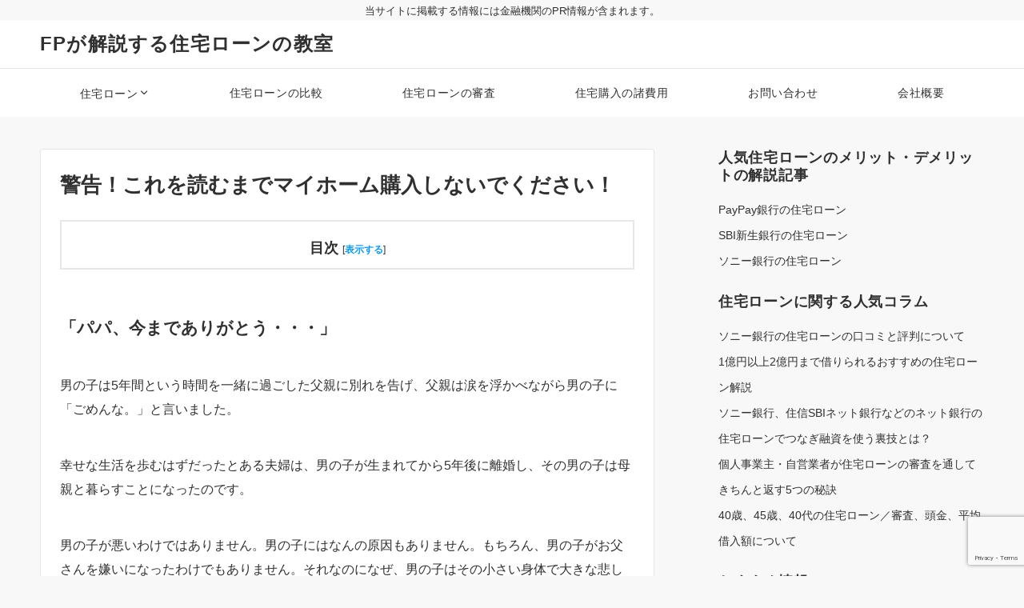

--- FILE ---
content_type: text/html; charset=UTF-8
request_url: https://fp-tokushima.com/%E8%AD%A6%E5%91%8A%EF%BC%81%E3%81%93%E3%82%8C%E3%82%92%E8%AA%AD%E3%82%80%E3%81%BE%E3%81%A7%E3%83%9E%E3%82%A4%E3%83%9B%E3%83%BC%E3%83%A0%E8%B3%BC%E5%85%A5%E3%81%97%E3%81%AA%E3%81%84%E3%81%A7%E3%81%8F
body_size: 22191
content:
<!DOCTYPE html>
<html dir="ltr" lang="ja">
<head prefix="og: http://ogp.me/ns# fb: http://ogp.me/ns/fb# article: http://ogp.me/ns/article#">
<meta charset="UTF-8">
<meta name="viewport" content="width=device-width,initial-scale=1.0">
<title>警告！これを読むまでマイホーム購入しないでください！</title>

		<!-- All in One SEO 4.9.2 - aioseo.com -->
	<meta name="description" content="「パパ、今までありがとう・・・」 男の子は5年間という時間を一緒に過ごした父親に別れを告げ、父親は涙を浮かべな" />
	<meta name="robots" content="max-snippet:-1, max-image-preview:large, max-video-preview:-1" />
	<link rel="canonical" href="https://fp-tokushima.com/%e8%ad%a6%e5%91%8a%ef%bc%81%e3%81%93%e3%82%8c%e3%82%92%e8%aa%ad%e3%82%80%e3%81%be%e3%81%a7%e3%83%9e%e3%82%a4%e3%83%9b%e3%83%bc%e3%83%a0%e8%b3%bc%e5%85%a5%e3%81%97%e3%81%aa%e3%81%84%e3%81%a7%e3%81%8f" />
	<meta name="generator" content="All in One SEO (AIOSEO) 4.9.2" />
		<script type="application/ld+json" class="aioseo-schema">
			{"@context":"https:\/\/schema.org","@graph":[{"@type":"BreadcrumbList","@id":"https:\/\/fp-tokushima.com\/%e8%ad%a6%e5%91%8a%ef%bc%81%e3%81%93%e3%82%8c%e3%82%92%e8%aa%ad%e3%82%80%e3%81%be%e3%81%a7%e3%83%9e%e3%82%a4%e3%83%9b%e3%83%bc%e3%83%a0%e8%b3%bc%e5%85%a5%e3%81%97%e3%81%aa%e3%81%84%e3%81%a7%e3%81%8f#breadcrumblist","itemListElement":[{"@type":"ListItem","@id":"https:\/\/fp-tokushima.com#listItem","position":1,"name":"\u30db\u30fc\u30e0","item":"https:\/\/fp-tokushima.com","nextItem":{"@type":"ListItem","@id":"https:\/\/fp-tokushima.com\/%e8%ad%a6%e5%91%8a%ef%bc%81%e3%81%93%e3%82%8c%e3%82%92%e8%aa%ad%e3%82%80%e3%81%be%e3%81%a7%e3%83%9e%e3%82%a4%e3%83%9b%e3%83%bc%e3%83%a0%e8%b3%bc%e5%85%a5%e3%81%97%e3%81%aa%e3%81%84%e3%81%a7%e3%81%8f#listItem","name":"\u8b66\u544a\uff01\u3053\u308c\u3092\u8aad\u3080\u307e\u3067\u30de\u30a4\u30db\u30fc\u30e0\u8cfc\u5165\u3057\u306a\u3044\u3067\u304f\u3060\u3055\u3044\uff01"}},{"@type":"ListItem","@id":"https:\/\/fp-tokushima.com\/%e8%ad%a6%e5%91%8a%ef%bc%81%e3%81%93%e3%82%8c%e3%82%92%e8%aa%ad%e3%82%80%e3%81%be%e3%81%a7%e3%83%9e%e3%82%a4%e3%83%9b%e3%83%bc%e3%83%a0%e8%b3%bc%e5%85%a5%e3%81%97%e3%81%aa%e3%81%84%e3%81%a7%e3%81%8f#listItem","position":2,"name":"\u8b66\u544a\uff01\u3053\u308c\u3092\u8aad\u3080\u307e\u3067\u30de\u30a4\u30db\u30fc\u30e0\u8cfc\u5165\u3057\u306a\u3044\u3067\u304f\u3060\u3055\u3044\uff01","previousItem":{"@type":"ListItem","@id":"https:\/\/fp-tokushima.com#listItem","name":"\u30db\u30fc\u30e0"}}]},{"@type":"Organization","@id":"https:\/\/fp-tokushima.com\/#organization","name":"\u682a\u5f0f\u4f1a\u793e\u30a4\u30b8\u30c3\u30c8","url":"https:\/\/fp-tokushima.com\/","telephone":"+81363239555","logo":{"@type":"ImageObject","url":"https:\/\/izit.co.jp\/wp-content\/uploads\/2020\/05\/izit-logo.png","@id":"https:\/\/fp-tokushima.com\/%e8%ad%a6%e5%91%8a%ef%bc%81%e3%81%93%e3%82%8c%e3%82%92%e8%aa%ad%e3%82%80%e3%81%be%e3%81%a7%e3%83%9e%e3%82%a4%e3%83%9b%e3%83%bc%e3%83%a0%e8%b3%bc%e5%85%a5%e3%81%97%e3%81%aa%e3%81%84%e3%81%a7%e3%81%8f\/#organizationLogo"},"image":{"@id":"https:\/\/fp-tokushima.com\/%e8%ad%a6%e5%91%8a%ef%bc%81%e3%81%93%e3%82%8c%e3%82%92%e8%aa%ad%e3%82%80%e3%81%be%e3%81%a7%e3%83%9e%e3%82%a4%e3%83%9b%e3%83%bc%e3%83%a0%e8%b3%bc%e5%85%a5%e3%81%97%e3%81%aa%e3%81%84%e3%81%a7%e3%81%8f\/#organizationLogo"}},{"@type":"WebPage","@id":"https:\/\/fp-tokushima.com\/%e8%ad%a6%e5%91%8a%ef%bc%81%e3%81%93%e3%82%8c%e3%82%92%e8%aa%ad%e3%82%80%e3%81%be%e3%81%a7%e3%83%9e%e3%82%a4%e3%83%9b%e3%83%bc%e3%83%a0%e8%b3%bc%e5%85%a5%e3%81%97%e3%81%aa%e3%81%84%e3%81%a7%e3%81%8f#webpage","url":"https:\/\/fp-tokushima.com\/%e8%ad%a6%e5%91%8a%ef%bc%81%e3%81%93%e3%82%8c%e3%82%92%e8%aa%ad%e3%82%80%e3%81%be%e3%81%a7%e3%83%9e%e3%82%a4%e3%83%9b%e3%83%bc%e3%83%a0%e8%b3%bc%e5%85%a5%e3%81%97%e3%81%aa%e3%81%84%e3%81%a7%e3%81%8f","name":"\u8b66\u544a\uff01\u3053\u308c\u3092\u8aad\u3080\u307e\u3067\u30de\u30a4\u30db\u30fc\u30e0\u8cfc\u5165\u3057\u306a\u3044\u3067\u304f\u3060\u3055\u3044\uff01","description":"\u300c\u30d1\u30d1\u3001\u4eca\u307e\u3067\u3042\u308a\u304c\u3068\u3046\u30fb\u30fb\u30fb\u300d \u7537\u306e\u5b50\u306f5\u5e74\u9593\u3068\u3044\u3046\u6642\u9593\u3092\u4e00\u7dd2\u306b\u904e\u3054\u3057\u305f\u7236\u89aa\u306b\u5225\u308c\u3092\u544a\u3052\u3001\u7236\u89aa\u306f\u6d99\u3092\u6d6e\u304b\u3079\u306a","inLanguage":"ja","isPartOf":{"@id":"https:\/\/fp-tokushima.com\/#website"},"breadcrumb":{"@id":"https:\/\/fp-tokushima.com\/%e8%ad%a6%e5%91%8a%ef%bc%81%e3%81%93%e3%82%8c%e3%82%92%e8%aa%ad%e3%82%80%e3%81%be%e3%81%a7%e3%83%9e%e3%82%a4%e3%83%9b%e3%83%bc%e3%83%a0%e8%b3%bc%e5%85%a5%e3%81%97%e3%81%aa%e3%81%84%e3%81%a7%e3%81%8f#breadcrumblist"},"image":{"@type":"ImageObject","url":"https:\/\/fp-tokushima.com\/wp-content\/uploads\/2023\/05\/kkrn_icon_chui_3.png","@id":"https:\/\/fp-tokushima.com\/%e8%ad%a6%e5%91%8a%ef%bc%81%e3%81%93%e3%82%8c%e3%82%92%e8%aa%ad%e3%82%80%e3%81%be%e3%81%a7%e3%83%9e%e3%82%a4%e3%83%9b%e3%83%bc%e3%83%a0%e8%b3%bc%e5%85%a5%e3%81%97%e3%81%aa%e3%81%84%e3%81%a7%e3%81%8f\/#mainImage","width":800,"height":800},"primaryImageOfPage":{"@id":"https:\/\/fp-tokushima.com\/%e8%ad%a6%e5%91%8a%ef%bc%81%e3%81%93%e3%82%8c%e3%82%92%e8%aa%ad%e3%82%80%e3%81%be%e3%81%a7%e3%83%9e%e3%82%a4%e3%83%9b%e3%83%bc%e3%83%a0%e8%b3%bc%e5%85%a5%e3%81%97%e3%81%aa%e3%81%84%e3%81%a7%e3%81%8f#mainImage"},"datePublished":"2023-05-30T09:15:57+09:00","dateModified":"2023-05-30T09:15:59+09:00"},{"@type":"WebSite","@id":"https:\/\/fp-tokushima.com\/#website","url":"https:\/\/fp-tokushima.com\/","name":"FP\u304c\u89e3\u8aac\u3059\u308b\u4f4f\u5b85\u30ed\u30fc\u30f3\u306e\u6559\u5ba4","inLanguage":"ja","publisher":{"@id":"https:\/\/fp-tokushima.com\/#organization"}}]}
		</script>
		<!-- All in One SEO -->

<style id="emanon-pro-style-inline-css">:root {--ema-font-size-base:1rem;--ema-font-size-l6:calc(1rem * 8 / 2);--ema-font-size-l5:calc(1rem * 8 / 3);--ema-font-size-l4:calc(1rem * 8 / 4);--ema-font-size-l3:calc(1rem * 8 / 5);--ema-font-size-l2:calc(1rem * 8 / 6);--ema-font-size-l1:calc(1rem * 8 / 7);--ema-font-size-m:calc(1rem * 8 / 8);--ema-font-size-s1:calc(1rem * 8 / 9);--ema-font-size-s2:calc(1rem * 8 / 10);--ema-font-size-s3:calc(1rem * 8 / 11);--ema-font-size-s4:calc(1rem * 8 / 12);}:root {--ema-one-col-content-width-front-page:1180px;--ema-one-col-content-width-post:1180px;--ema-one-col-content-width-page:1180px;--ema-one-col-content-width-blog-page:1180px;--ema-one-col-content-width-archive:1180px;--ema-one-col-content-width-search:1180px;--ema-one-col-content-width-not-found:1180px;--ema-sidebar-width:332px;}:root {--ema-main-color:#00b7e0;--ema-text_color:#303030;--ema-sub-color:#cccccc;--ema-link-color:#6c819a;--ema-link-hover:#9eacbc;}:root {--ema-btn-corner:25px;--ema-btn-background-color:#cc1020;--ema-btn-text-color:#ffffff;}:root {--ema-header-area-height:60px;--ema-header-area-height-sp:40px;--ema-tagline-font-size:12px;--ema-sitename-font-size-pc:24px;--ema-sitename-font-size-sp:24px;--ema-logo-height-pc:40px;--ema-logo-height-sp:38px;}:root {--ema-tagline-background-color:#f8f8f8;--ema-tagline-text-color:#303030;--ema-header-background-color:#ffffff;--ema-site-title-color:#303030;--ema-header-border-bottom-color:#e6e6e6;}:root {--ema-header-menu-color:#303030;--ema-header-menu-overlay-color:#ffffff;--ema-header-menu-hover:#b5b5b5;--ema-header-menu-current:#b5b5b5;--ema-header-menu-background-color:#ffffff;--ema-header-menu-separate:#b5b5b5;--ema-header-menu-bottom-color:#e6e6e6;--ema-header-sub-menu-background-color:#161410;--ema-header-sub-menu-color:#ffffff;}:root {--ema-mb-menu-scroll-background-color:#161410;--ema-mb-menu-scroll-item-color:#ffffff;--ema-mb-menu-scroll-arrow-icon-color:#ffffff;}:root {--ema-tracking-red:255;--ema-tracking-green:255;--ema-tracking-blue:255;--ema-tracking-opacity:1;--ema-tracking-header-site-name-font-size:24px;--ema-tracking-header-site-logo-height:40px;--ema-tracking-menu-color:#303030;--ema-tracking-menu-hover:#b5b5b5;--ema-tracking-menu-current:#b5b5b5;--ema-tracking-menu-bottom-color:#e6e6e6;--ema-tracking-sub-menu-background-color:#161410;--ema-tracking-sub-menu-color:#ffffff;}:root {--ema-hamburger-menu-background-color:#e6e6e6;--ema-hamburger-menu-text-color:#303030;--ema-hamburger-menu-color:#9b8d77;}:root {--ema-header-cta-tel-font-size:24px;--ema-header-cta-tel-icon:#b5b5b5;--ema-header-cta-btn-icon:#b5b5b5;--ema-header-cta-tel:#303030;--ema-header-cta-text:#303030;--ema-header-cta-btn-bg:#37db9b;--ema-header-cta-btn-text:#ffffff;--ema-header-cta-btn-bg-hover:#37db9b;--ema-header-cta-btn-text-hover:#ffffff;}:root {--ema-header-info-text-color:#303030;--ema-header-info-background-color:#e2e5e8;--ema-header-info-text-hover-color:#ffffff;--ema-header-info-background-hover-color:#bcc3ca;}:root {--ema-article-body-background-color:#ffffff;}:root {--ema-footer-top-background-color:#323638;--ema-footer-sns-follow-color:#b5b5b5;--ema-footer-background-color:#ffffff;--ema-footer-text-color:#232323;--ema-footer-link-hover:#ffffff;}:root {--ema-footer-fixed-menu-background-color:#ffffff;--ema-footer-fixed-menu-text-color:#303030;--ema-footer-fixed-menu-background-opacity:1;}:root {--ema-article-profile-background-color:#ffffff;}:root {--ema-sidebar-background-color:#ffffff;--ema-sidebar-heading-text-color:#303030;--ema-sidebar-heading-background-color:#161410;--ema-sidebar-text-color:#303030;}:root {--ema-tab-btn-background-color:#9b8d77;--ema-tab-btn-text-color:#ffffff;--ema-tab-background-color:#f1f1f1;--ema-tab-active-color:#e2e5e8;--ema-tab-text-color:#303030;}:root {--ema-sns-follow-title-color:#ffffff;--ema-sns-follow-border-color:#e5e7e8;--ema-sns-follow-background-color:#000000;--ema-sns-follow-background-color-opacity:0.25;}:root {--ema-border-radius-0:0;--ema-border-radius-3:3px;--ema-border-radius-4:4px;--ema-border-radius-8:8px;--ema-border-radius-10:10px;--ema-border-radius-20:20px;--ema-border-radius-25:25px;}:root {--ema-ad-label-icon-color:#303030;--ema-ad-label-text-color:#303030;--ema-ad-label-background-color:#ffffff;--ema-ad-label-border-color:#e5e7e8;}html, body, div, span, object, iframe,h1, h2, h3, h4, h5, h6, p, blockquote, pre,abbr, address, cite, code,del, dfn, em, img, ins, kbd, q, samp,small, strong, sub, sup, var,b, i,dl, dt, dd, ol, ul, li,fieldset, form, label, legend,table, caption, tbody, tfoot, thead, tr, th, td,article, aside, canvas, details, figcaption, figure,footer, header, hgroup, menu, nav, section, summary,time, mark, audio, video {margin:0;padding:0;border:0;outline:0;font-size:100%;vertical-align:baseline;box-sizing:border-box;}html {font-size:var(--ema-font-size-base);overflow-y:scroll;}article,aside,details,figcaption,figure,footer,header,hgroup,menu,nav,section {display:block;}ol,ul {list-style:none;}blockquote, q {quotes:none;}blockquote::before, blockquote::after,q::before, q::after {content:"";content:none;}a {margin:0;padding:0;font-size:100%;vertical-align:baseline;background:transparent;}address, cite {font-style:italic;}em {font-weight:bold;}code, kbd, var, pre {font-family:monospace, serif;}kbd {padding:2px 8px;background-color:#303030;border-radius:var(--ema-border-radius-4);box-shadow:inset 0 -1px 0 rgba(0,0,0,.25);color:#ffffff;}pre {white-space:pre-wrap;line-height:1.8;font-size:var( --ema-font-size-s1 );}sub, sup {position:relative;font-size:75%;line-height:0;vertical-align:baseline;}sup {top:-0.5em;}sub {bottom:-0.25em;}del {text-decoration:line-through;}abbr[title], dfn[title] {border-bottom:dotted 1px;cursor:help;}table {border-collapse:collapse;border-spacing:0;}hr {height:1px;margin:0;padding:0;border:0;background-color:#e5e7e8;}embed, iframe, img, object {max-width:100%;}.wp-embedded-content {width:100%;}img {height:auto;max-width:100%;vertical-align:middle;border-style:none;}summary {position:relative;cursor:pointer;list-style-type:none;transition:all 0.2s ease 0s;}summary::-webkit-details-marker {display:none;}*, *::after,*::before {-webkit-box-sizing:border-box;box-sizing:border-box;}@font-face {font-family:"icomoon";src:url("https://fp-tokushima.com/wp-content/themes/emanon-pro/assets/fonts/icomoon/fonts/icomoon.eot?p9g7r6");src:url("https://fp-tokushima.com/wp-content/themes/emanon-pro/assets/fonts/icomoon/fonts/icomoon.eot?p9g7r6#iefix") format("embedded-opentype"),url("https://fp-tokushima.com/wp-content/themes/emanon-pro/assets/fonts/icomoon/fonts/icomoon.woff?p9g7r6") format("woff"),url("https://fp-tokushima.com/wp-content/themes/emanon-pro/assets/fonts/icomoon/fonts/icomoon.ttf?p9g7r6") format("truetype"),url("https://fp-tokushima.com/wp-content/themes/emanon-pro/assets/fonts/icomoon/fonts/icomoon.svg?p9g7r6#icomoon") format("svg");font-weight:normal;font-style:normal;font-display:swap;}@font-face {font-family:"FontAwesome";src:url("https://fp-tokushima.com/wp-content/themes/emanon-pro/assets/fonts/fontawesome/fontawesome-webfont.eot?v=4.7.0");src:url("https://fp-tokushima.com/wp-content/themes/emanon-pro/assets/fonts/fontawesome/fontawesome-webfont.eot?#iefix&v=4.7.0") format("embedded-opentype"),url("https://fp-tokushima.com/wp-content/themes/emanon-pro/assets/fonts/fontawesome/fontawesome-webfont.woff2?v=4.7.0") format("woff2"),url("https://fp-tokushima.com/wp-content/themes/emanon-pro/assets/fonts/fontawesome/fontawesome-webfont.woff?v=4.7.0") format("woff"),url("https://fp-tokushima.com/wp-content/themes/emanon-pro/assets/fonts/fontawesome/fontawesome-webfont.ttf?v=4.7.0") format("truetype"),url("https://fp-tokushima.com/wp-content/themes/emanon-pro/assets/fonts/fontawesome/fontawesome-webfont.svg?v=4.7.0#fontawesomeregular") format("svg");font-weight:normal;font-style:normal;font-display:swap;}.l-container {position:relative;display:flex;flex-direction:column;min-height:100vh;}.l-contents {margin-top:16px;margin-bottom:40px;flex:1 0 auto;}.home .l-contents {margin-top:48px;margin-bottom:48px;}@media screen and ( min-width:600px ) {.l-contents {margin-top:40px;margin-bottom:64px;}.home .l-contents {margin-top:64px;margin-bottom:64px;}}.l-content,.l-content__sm,.l-content__fluid {position:relative;margin:auto;width:calc(100% - 32px);}@media screen and ( max-width:599px ) {.l-content.is-sp-fluid{width:100%;}}@media screen and ( min-width:768px ) {.l-content,.l-content__sm {width:calc(768px - 32px);}}@media screen and (min-width:960px) {.l-content {width:calc(960px - 32px);}}@media screen and ( min-width:1200px ) {.l-content {width:calc(1212px - 32px);}}.l-content__main {width:100%;}@media screen and (min-width:1200px) {.is-no_sidebar .l-content__main {margin-left:auto;margin-right:auto;}.home .is-no_sidebar .l-content__main,.home.page .is-no_sidebar .l-content__main {width:var(--ema-one-col-content-width-front-page);}.blog .is-no_sidebar .l-content__main {width:var(--ema-one-col-content-width-blog-page);}.page .is-no_sidebar .l-content__main {width:var(--ema-one-col-content-width-page);}.single .is-no_sidebar .l-content__main {width:var(--ema-one-col-content-width-post);}.archive .is-no_sidebar .l-content__main {width:var(--ema-one-col-content-width-archive);}.search .is-no_sidebar .l-content__main {width:var(--ema-one-col-content-width-search);}.error404 .is-no_sidebar .l-content__main {width:var(--ema-one-col-content-width-not-found);}}.u-row.is-no_sidebar,.u-row.is-right_sidebar,.u-row.is-left_sidebar {flex-direction:column;}@media screen and (min-width:960px) {.u-row.is-right_sidebar {flex-direction:row;}.u-row.is-left_sidebar {flex-direction:row-reverse;}.u-row.is-right_sidebar .l-content__main,.u-row.is-left_sidebar .l-content__main {width:calc( 100% - var(--ema-sidebar-width) );}.u-row.is-right_sidebar .l-content__main {margin-right:32px;}.u-row.is-left_sidebar .l-content__main {margin-left:32px;}.sidebar {min-width:var(--ema-sidebar-width);max-width:var(--ema-sidebar-width);}}@media screen and (min-width:1200px) {.u-row.is-right_sidebar .l-content__main {margin-right:80px;}.u-row.is-left_sidebar .l-content__main {margin-left:80px;}}.wrapper-column {width:100%;}.wrapper-column.has-sp-column {width:calc(100% + 12px);}[class^="column-"],[class*="column-"]{width:100%;}[class^="column-sp-"],[class*="column-sp-"] {margin-right:12px;}.column-sp-1 {width:calc(8.333% - 12px);}.column-sp-2 {width:calc(16.667% - 12px);}.column-sp-3 {width:calc(25% - 12px);}.column-sp-4 {width:calc(33.333% - 12px);}.column-sp-5 {width:calc(41.667% - 12px);}.column-sp-6 {width:calc(50% - 12px);}.column-sp-7 {width:calc(58.333% - 12px);}.column-sp-8 {width:calc(66.667% - 12px);}.column-sp-9 {width:calc(75% - 12px);}.column-sp-10 {width:calc(83.333% - 12px);}.column-sp-11 {width:calc(91.667% - 12px);}.column-sp-12 {width:calc(100% - 12px)}@media screen and (min-width:600px) {.wrapper-column,.wrapper-column.has-sp-column {width:calc(100% + 24px);}.column-none {width:auto;}.column-1 {margin-right:24px;width:calc(8.333% - 24px);}.column-2 {margin-right:24px;width:calc(16.667% - 24px);}.column-3 {margin-right:24px;width:calc(25% - 24px);}.column-4 {margin-right:24px;width:calc(33.333% - 24px);}.column-5 {margin-right:24px;width:calc(41.667% - 24px);}.column-6 {margin-right:24px;width:calc(50% - 24px);}.column-7 {margin-right:24px;width:calc(58.333% - 24px);}.column-8 {margin-right:24px;width:calc(66.667% - 24px);}.column-9 {margin-right:24px;width:calc(75% - 24px);}.column-10 {margin-right:24px;width:calc(83.333% - 24px);}.column-11 {margin-right:24px;width:calc(91.667% - 24px);}.column-12 {margin-right:24px;width:calc(100% - 24px)}}.u-row {display:flex;}.u-row-wrap {flex-wrap:wrap;}.u-row-nowrap {flex-wrap:nowrap;}.u-row-item-top {align-items:flex-start;}.u-row-item-center {align-items:center;}.u-row-item-bottom {align-items:flex-end;}.u-row-cont-around {justify-content:space-around;}.u-row-cont-between {justify-content:space-between;}.u-row-cont-start {justify-content:flex-start;}.u-row-cont-center {justify-content:center;}.u-row-cont-end {justify-content:flex-end;}.u-row-dir {flex-direction:row;}.u-row-dir-reverse {flex-direction:row-reverse;}.u-row-dir-column {flex-direction:column;}.u-row-flex-grow-1 {flex-grow:1;}.u-row-flex-grow-2 {flex-grow:2;}.u-row-flex-grow-3 {flex-grow:3;}.u-text-align-left {text-align:left;}.u-text-align-right {text-align:right;}.u-text-align-center {text-align:center;}.u-text-align-center-margin {margin-top:40px;text-align:center;}.u-narrow-width__center {margin-right:auto;margin-left:auto;max-width:100%;text-align:center;}@media screen and (min-width:600px) {.u-narrow-width__center,.u-narrow-width__left {max-width:620px;}}@media screen and (max-width:599px) {.u-alignwide-sp {position:relative;max-width:100vw;margin-left:-12px;margin-right:-12px;}.u-alignfull-sp {position:relative;left:calc(50% - 50vw);width:100vw;max-width:100vw;}}.u-overflow-x {overflow-x:hidden;}.u-overflow-y {overflow-y:hidden;}.u-background-cover::after {content:"";position:absolute;top:0;left:0;right:0;bottom:0;background-color:rgba(10,10,10,0.16);}.u-background-overlay {position:absolute;top:0;right:0;bottom:0;left:0;background-color:rgba(10,10,10,0.16);z-index:998;}.u-border-solid {border:solid 1px #e5e7e8;}.u-border-bottom-solid {border-bottom:solid 1px #e5e7e8;}.u-border-bottom-solid__none-color {border-bottom:solid 1px;}.u-border-none {border:none;}.u-img-overlay img {filter:brightness(80%);transition:all 0.1s ease;}.u-img-overlay:hover img {filter:brightness(60%);}.u-img-scale {position:relative;overflow:hidden;}.u-img-scale img {display:inline-block;transform:scale(1);transition:all 0.3s ease;vertical-align:bottom;}.u-img-scale:hover img {transform:scale(1.1);}.u-img-effect-border {position:relative;}.u-img-effect-border::before,.u-img-effect-border::after {content:"";position:absolute;top:8px;right:8px;bottom:8px;left:8px;opacity:0;transition:opacity 0.3s, transform 0.3s;z-index:1;}.u-img-effect-border::before {position:absolute;border-top:1px solid #ffffff;border-bottom:1px solid #ffffff;transform:scale(0,1);}.u-img-effect-border::after {position:absolute;border-right:1px solid #ffffff;border-left:1px solid #ffffff;transform:scale(1,0);}.u-img-effect-border:hover:before,.u-img-effect-border:hover::after {transform:scale(1);opacity:1;}.u-opacity-link {opacity:0.8;}.u-opacity-hover:hover {opacity:0.8;}@media screen and (max-width:599px) {.u-item-scroll {padding-top:16px;padding-bottom:16px;padding-left:24px;flex-wrap:nowrap !important;overflow:scroll;scroll-snap-type:x mandatory;scroll-behavior:smooth;}.u-item-scroll::after {content:"";min-width:8px;}.u-item-scroll__item {margin-right:16px;min-width:260px;max-width:320px;scroll-snap-align:center;}.u-item-scroll__item:last-child {margin-right:0;}.u-item-scroll__item-min {margin-right:16px;min-width:max-content;scroll-snap-align:center;}.u-item-scroll__item-min:last-child {margin-right:0;}}.u-reverse-left-right {transform:scale(-1, 1);}.u-shadow {box-shadow:0 1px 3px 1px rgba(0, 0, 0, 0.08);}.u-border-hover {border:1px solid #e5e7e8;border-radius:var(--ema-border-radius-3);transition:all 0.3s ease;backface-visibility:hidden;}.u-border-hover:hover {border:1px solid #828990;}.u-shadow-hover {box-shadow:0 1px 3px 1px rgba(0, 0, 0, 0.08);border-radius:var(--ema-border-radius-3);transition:all 0.3s ease;backface-visibility:hidden;}.u-shadow-hover:hover {box-shadow:0 1px 12px 0 rgba(0, 0, 0, 0.1);transform:translateY(-3px);}.u-shadow-none {border-radius:var(--ema-border-radius-3);transition:all 0.3s ease;backface-visibility:hidden;}.u-shadow-none:hover {box-shadow:0 1px 12px 0 rgba(0, 0, 0, 0.1);transform:translateY(-3px);}.u-shadow-border {border:1px solid #e5e7e8;border-radius:var(--ema-border-radius-3);transition:all 0.3s ease;backface-visibility:hidden;}.u-shadow-border:hover {transform:translateY(-3px);box-shadow:0 1px 12px 0 rgba(0, 0, 0, 0.1);}@keyframes fade {from {opacity:0;}to {opacity:1;}}@keyframes fadeIn {from {opacity:0;transform:translateY(16px);}to {opacity:1;}}@keyframes fadeDown {from {opacity:0;transform:translateY(-16px);}to {opacity:1;}}@keyframes fadeSlideIn {from {opacity:0;transform:translateX(-32px);}to {opacity:1;}}@keyframes fadeOut {from {opacity:1;}to {opacity:0;transform:translateY(16px);}}@keyframes slideDown {from {transform:translateY(-100%);opacity:0;}to {transform:translateY(0);opacity:1;}}@keyframes slideUp {from {transform:translateY(0);}to {transform:translateY(-100%);}}@keyframes slideUpText {from {transform:translateY(-30%);opacity:0;}to {transform:translateY(-50%);opacity:1;}}@keyframes scrolldown {0%{height:0;top:0;opacity:0;}30%{height:50px;opacity:1;}100%{height:0;top:80px;opacity:0;}}@keyframes circle {from {transform:rotate(0deg);}to {transform:rotate(360deg);}}@keyframes spinY {from {transform:rotateY( 0deg );}to {transform:rotateY( 360deg );}}@keyframes sound-visualize {0% {transform:scaleY(0);}50% {transform:scaleY(1);}100% {transform:scaleY(0.2);}}@keyframes blur-text {0% {filter:blur(0);opacity:1;}100% {filter:blur(2px);opacity:0.8;}}@keyframes expansion-image {0% {transform:scale(1);}100% {transform:scale(1.15);}}@keyframes reduced-image {0% {transform:scale(1.15);}100% {transform:scale(1);}}@keyframes slide-image {from {transform:translateX(0);}to {transform:translateX(48px);}}@keyframes lustre {100% {left:60%;}}@keyframes ripple-drop {100% {transform:scale(2);opacity:0;}}@keyframes ctaIconSlideInRight {from {opacity:0;transform:translateX(calc(100% + 360px));}to {opacity:1;transform:translateX(0);}}@media screen and (min-width:600px) {@keyframes ctaIconSlideInRight {from {opacity:0;transform:translateX(360px);}to {opacity:1;transform:translateX(0);}}}@keyframes headerLanguage {from {opacity:0;transform:translateY(16px);}to {opacity:1;transform:translateY(0);}}@keyframes arrowLeft {50% {left:-0.2em;opacity:1;}100% {left:-0.8em;opacity:0;}}@keyframes arrowRight {50% {right:-0.2em;opacity:1;}100% {right:-0.8em;opacity:0;}}@keyframes mb-scrollnav-transform {0% {transform:translateX(-4px);}60% {transform:translateX(4px);}100% {transform:translateX(-4px);}}@keyframes ripple-drop {100% {transform:scale(2);opacity:0;}}@keyframes ep-lustre {100% {left:60%;}}@keyframes ep-ripple {0% {opacity:0.3;}30% {opacity:0;}70% {opacity:0;}100% {opacity:0.3}}@keyframes mobile-footer-btn-transform {0% {transform:scale(0.6);}100% {transform:scale(1);}}@keyframes popup-max-transform {0% {transform:translateY(100%);}60% {transform:translateY(-5%);}100% {transform:translateY(0%);}}@keyframes popup-min-transform {0% {transform:translateY(0%);}60% {transform:translateY(100%);}100% {transform:translateY(100%);}}@keyframes tab-fade-in {from {opacity:0;transform:translateY(16px);}to {opacity:1;}}@keyframes clipMove {from {opacity:1;}to {opacity:1;clip-path:inset(0 0 0 0)}}.u-display-block {display:block;}.u-display-flex {display:flex;}.u-display-none {display:none;}.u-display-hidden {visibility:hidden;}.u-display-sp {display:block;}.u-display-flex-sp {display:flex;}.u-display-inline-flex-sp {display:inline-flex;}.u-display-sp-tablet {display:block;}.u-display-tablet {display:block;}.u-display-tablet-pc {display:none;}.u-display-pc {display:none;}.u-display-flex-pc {display:none;}.u-display-inline-flex-pc {display:none;}.u-display-inline-flex-tablet-pc {display:none;}@media screen and (min-width:600px) {.u-display-sp {display:none;}.u-display-flex-sp {display:none;}.u-display-inline-flex-sp {display:none;}.u-display-sp-tablet {display:block;}.u-display-tablet {display:block;}.u-display-tablet-pc {display:block;}.u-display-inline-flex-tablet-pc {display:inline-flex;}}@media screen and (min-width:960px) {.u-display-sp-tablet {display:none;}.u-display-tablet {display:none;}.u-display-pc {display:block;}.u-display-flex-pc {display:flex;}.u-display-inline-flex-pc {display:inline-flex;}}.entry-section-header.is-header-type {margin-bottom:24px;}.entry-section-header .section-title,.entry-section-title {color:#303030;}.entry-section-header .section-title::before {color:#303030;}.entry-section-header .section-description {color:#303030;}.eb-entry-section .section-header.is-style-title-underline .section-title::after {background:#e2e5e8;}.eb-entry-section .section-header.is-style-title-underline-dot .section-title::after {background-image:radial-gradient(#e2e5e8 30%, transparent 30%);}.eb-entry-section .section-header.is-style-title-underline-shadedlin .section-title::after {background-image:repeating-linear-gradient(45deg, #e2e5e8 0, #e2e5e8 1px, transparent 0, transparent 50%),repeating-linear-gradient(135deg, #e2e5e8, #e2e5e8 1px, transparent 0, transparent 50%);}.eb-entry-section .section-header.is-style-title-border-vertical-up::before {background:#e2e5e8;}.eb-entry-section .section-header.is-style-title-border-vertical-down::after {background:#e2e5e8;}.is-h2-style-background .entry-section-title {padding-top:8px;padding-bottom:8px;padding-right:16px;padding-left:16px;border-radius:var(--ema-border-radius-3);background-color:var(--ema-main-color);}.is-h2-style-balloon .entry-section-title {position:relative;padding-top:8px;padding-bottom:8px;padding-right:16px;padding-left:16px;border-radius:var(--ema-border-radius-4);background-color:var(--ema-main-color);}.is-h2-style-balloon .entry-section-title::after {content:"";position:absolute;bottom:-8px;left:30px;width:16px;height:16px;background:inherit;transform:rotate(45deg);}.is-h2-style-border-left-background .entry-section-title {padding-top:8px;padding-bottom:8px;padding-right:0;padding-left:12px;border-left:solid 4px var(--ema-main-color);background-color:var(--ema-sub-color);}.is-h2-style-border-left .entry-section-title {padding-top:8px;padding-bottom:8px;padding-right:0;padding-left:12px;border-left:solid 4px var(--ema-main-color);}.is-h2-style-border-bottom .entry-section-title {padding-top:0;padding-bottom:4px;padding-right:0;padding-left:0;border-bottom:solid 2px var(--ema-main-color);}.is-h2-style-border-bottom-two .entry-section-title {position:relative;padding-top:0;padding-bottom:4px;padding-right:0;padding-left:0;border-bottom:solid 2px var(--ema-sub-color);}.is-h2-style-border-bottom-two .entry-section-title::after {content:"";position:absolute;bottom:-2px;left:0;width:20%;height:2px;background-color:var(--ema-main-color);z-index:2;}.is-h2-style-border-left-background-stripe .entry-section-title {padding-top:8px;padding-bottom:8px;padding-right:0;padding-left:12px;border-left :4px solid var(--ema-main-color);background:repeating-linear-gradient(-45deg, var(--ema-sub-color), var(--ema-sub-color) 3px, #ffffff 3px,#ffffff 8px);}.is-h2-style-border-top-bottom-stripe .entry-section-title {padding-top:8px;padding-bottom:8px;padding-right:0;padding-left:12px;border-top:solid 2px var(--ema-main-color);border-bottom:solid 2px var(--ema-main-color);background:repeating-linear-gradient(-45deg, var(--ema-sub-color), var(--ema-sub-color) 3px, #ffffff 3px, #ffffff 8px);}.drawer-menu .drawer-menu__nav .menu-item {padding-left:16px;}.drawer-menu .drawer-menu__nav > .menu-item a::before {display:block;content:"";position:absolute;top:50%;left:-12px;width:4px;height:4px;transform:translateY(-50%);background-color:#b8bcc0;border-radius:100%;font-weight:bold;}.drawer-menu .drawer-menu__nav .sub-menu > .menu-item {padding-left:16px;}.drawer-menu .drawer-menu__nav .sub-menu > .menu-item a::before {display:block;content:"";position:absolute;top:50%;left:-12px;width:4px;height:4px;transform:translateY(-50%);background-color:#b8bcc0;border-radius:100%;font-weight:bold;}.separator-section-wrapper {position:relative;overflow:hidden;z-index:100;}.separator-section-wrapper.separator-double-wave {height:55px;}.separator-section-wrapper.separator-wave {height:45px;}.separator-section-wrapper.separator-two-wave {height:30px;}.separator-section-wrapper.separator-triangle {height:75px;}.separator-section-wrapper.separator-triangle-center {height:35px;}.separator-section-wrapper.separator-horizontal {height:64px;}.separator-section-wrapper.separator-arch,.separator-section-wrapper.separator-tilt-right,.separator-section-wrapper.separator-tilt-left {height:50px;}@media screen and (min-width:600px) {.separator-section-wrapper.separator-arch,.separator-section-wrapper.separator-wave {height:50px;}.separator-section-wrapper.separator-double-wave {height:110px;}.separator-section-wrapper.separator-two-wave {height:130px;}.separator-section-wrapper.separator-triangle {height:95px;}.separator-section-wrapper.separator-triangle-center {height:45px;}.separator-section-wrapper.separator-tilt-right,.separator-section-wrapper.separator-tilt-left {height:100px;}.separator-section-wrapper.separator-horizontal {height:72px;}}.separator-section-arch {position:absolute;bottom:-3px;left:0;right:0;height:40px;width:100%;z-index:100;}@media screen and (min-width:600px) {.separator-section-arch {height:60px;}}.separator-section-wave {position:absolute;bottom:-3px;left:0;right:0;height:100px;width:100%;z-index:100;}.separator-section-double-wave {position:absolute;bottom:-3px;left:0;right:0;height:60px;width:100%;z-index:100;}@media screen and (min-width:600px) {.separator-section-double-wave {height:120px;}}.separator-section-double-wave path:nth-child(1) {opacity:0.3;}.separator-section-double-wave path:nth-child(2) {opacity:0.5;}.separator-section-two-wave {position:absolute;bottom:0;left:0;right:0;width:100%;z-index:100;}.separator-section-tilt-right,.separator-section-tilt-left {position:absolute;bottom:-1px;left:0;right:0;width:100%;height:50px;z-index:100;}.separator-section-tilt-right {transform:scale(-1, 1);}@media screen and (min-width:600px) {.separator-section-tilt-right,.separator-section-tilt-left {height:100px;}}.separator-section-triangle {position:absolute;left:50%;transform:translateX(-50%);width:100%;height:70px;z-index:100;}@media screen and (min-width:600px) {.separator-section-triangle {height:90px;}}.separator-section-triangle-center {position:absolute;left:50%;transform:translateX(-50%);width:148px;height:32px;z-index:100;}@media screen and (min-width:600px) {.separator-section-triangle-center {height:40px;}}.separator-section-horizontal {position:absolute;bottom:-2px;left:0;right:0;width:100%;height:32px;z-index:100;}.article-body p a:hover,.article-body li a:hover,.article-body .wp-element-caption a:hover,.article-body blockquote cite a:hover {text-decoration:underline;text-decoration-skip-ink:none;}.section-header {margin-bottom:56px;margin-right:auto;margin-left:auto;text-align:center;}@media screen and (min-width:768px) {.section-header.is-normal {max-width:620px;}.section-header.is-wide {max-width:760px;}.section-header.is-full {max-width:100%;}}.section-title {position:relative;letter-spacing:0.04em;font-size:32px;z-index:1;}@media screen and ( min-width:600px ) {.section-title {font-size:32px;}}@media screen and ( min-width:960px ) {.section-title {font-size:32px;}}.section-header.is-style-title-underline .section-title::after {content:"";position:absolute;bottom:-4px;left:0;right:0;margin:0 auto;height:2px;width:auto;max-width:60px;background:#303030;}.section-header.is-style-title-underline-dot .section-title::after {content:"";position:absolute;bottom:-4px;left:0;right:0;margin:0 auto;background-size:8px 8px;height:8px;width:auto;max-width:64px;opacity:0.6;}.section-header.is-style-title-underline-shadedlin .section-title::after {content:"";position:absolute;bottom:-4px;left:0;right:0;margin:0 auto;background-size:6px 6px;height:6px;width:auto;max-width:61px;opacity:0.6;}.section-header.is-position-sub-title-backward .section-title::after {bottom:0.4em;}.section-header.is-position-sub-title-bottom.is-style-title-underline .section-title::before,.section-header.is-position-sub-title-bottom.is-style-title-underline-shadedlin .section-title::before,.section-header.is-position-sub-title-bottom.is-style-title-underline-dot .section-title::before {bottom:-56px;}.section-header.is-style-title-underline .section-title.is-text-align-left::after,.section-header.is-style-title-underline-dot .section-title.is-text-align-left::after,.section-header.is-style-title-underline-shadedlin .section-title.is-text-align-left::after {margin:unset;}.section-header.is-style-title-border-vertical-up::before {content:"";display:block;margin:0 auto 12px;width:2px;height:50px;}.section-header.is-style-title-border-vertical-up.is-section-type-left::before {margin:12px;}.section-header.is-style-title-border-vertical-up.is-position-sub-title-backward::before {margin:0 auto 22px;}.section-header.is-style-title-border-vertical-up.is-section-type-left.is-position-sub-title-backward::before {margin:22px;}.section-header.is-style-title-border-vertical-down::after {content:"";display:block;margin:40px auto 0;width:2px;height:50px;}.section-header.is-style-title-border-vertical-down.is-section-type-left::after {margin:40px 12px;}.section-title::before {content:attr(data-sub-title);display:block;letter-spacing:0.04em;}.section-header.is-position-sub-title-top .section-title::before {margin-bottom:-4px;font-size:18px;}@media screen and ( min-width:600px ) {.section-header.is-position-sub-title-top .section-title::before {font-size:18px;}}@media screen and ( min-width:960px ) {.section-header.is-position-sub-title-top .section-title::before {font-size:18px;}}.section-header.is-position-sub-title-bottom .section-title::before {position:absolute;bottom:-40px;left:0;right:0;font-size:18px;}@media screen and ( min-width:600px ) {.section-header.is-position-sub-title-bottom .section-title::before {font-size:18px;}}@media screen and ( min-width:960px ) {.section-header.is-position-sub-title-bottom .section-title::before {font-size:18px;}}.section-header.is-position-sub-title-backward .section-title {padding-bottom:0.5em;}.section-header.is-position-sub-title-backward .section-title::before {position:absolute;bottom:0.3em;left:0;right:0;font-size:1.6em;z-index:-1;opacity:0.2;}@media screen and (max-width:767px) {.section-header.is-position-sub-title-backward .section-title::before {bottom:0.4em;font-size:1.4em;}}.section-description {margin-top:32px;margin-right:auto;margin-left:auto;letter-spacing:0.04em;}.section-description.is-text-align-center-left {margin-top:32px;}.is-section-type-left .section-description {text-align:left;}.is-position-sub-title-bottom .section-description {margin-top:72px;}.is-text-align-left {text-align:left;}.is-text-align-center-left {width:fit-content;margin:auto;text-align:left;}.is-text-align-center {text-align:center;}</style>
<link rel='dns-prefetch' href='//www.googletagmanager.com' />
<link rel='dns-prefetch' href='//stats.wp.com' />
<link rel='dns-prefetch' href='//v0.wordpress.com' />
<link rel="alternate" type="application/rss+xml" title="FPが解説する住宅ローンの教室 &raquo; フィード" href="https://fp-tokushima.com/feed" />
<link rel="alternate" type="application/rss+xml" title="FPが解説する住宅ローンの教室 &raquo; コメントフィード" href="https://fp-tokushima.com/comments/feed" />
<link rel="alternate" type="application/rss+xml" title="FPが解説する住宅ローンの教室 &raquo; 警告！これを読むまでマイホーム購入しないでください！ のコメントのフィード" href="https://fp-tokushima.com/%e8%ad%a6%e5%91%8a%ef%bc%81%e3%81%93%e3%82%8c%e3%82%92%e8%aa%ad%e3%82%80%e3%81%be%e3%81%a7%e3%83%9e%e3%82%a4%e3%83%9b%e3%83%bc%e3%83%a0%e8%b3%bc%e5%85%a5%e3%81%97%e3%81%aa%e3%81%84%e3%81%a7%e3%81%8f/feed" />
<link rel="alternate" title="oEmbed (JSON)" type="application/json+oembed" href="https://fp-tokushima.com/wp-json/oembed/1.0/embed?url=https%3A%2F%2Ffp-tokushima.com%2F%25e8%25ad%25a6%25e5%2591%258a%25ef%25bc%2581%25e3%2581%2593%25e3%2582%258c%25e3%2582%2592%25e8%25aa%25ad%25e3%2582%2580%25e3%2581%25be%25e3%2581%25a7%25e3%2583%259e%25e3%2582%25a4%25e3%2583%259b%25e3%2583%25bc%25e3%2583%25a0%25e8%25b3%25bc%25e5%2585%25a5%25e3%2581%2597%25e3%2581%25aa%25e3%2581%2584%25e3%2581%25a7%25e3%2581%258f" />
<link rel="alternate" title="oEmbed (XML)" type="text/xml+oembed" href="https://fp-tokushima.com/wp-json/oembed/1.0/embed?url=https%3A%2F%2Ffp-tokushima.com%2F%25e8%25ad%25a6%25e5%2591%258a%25ef%25bc%2581%25e3%2581%2593%25e3%2582%258c%25e3%2582%2592%25e8%25aa%25ad%25e3%2582%2580%25e3%2581%25be%25e3%2581%25a7%25e3%2583%259e%25e3%2582%25a4%25e3%2583%259b%25e3%2583%25bc%25e3%2583%25a0%25e8%25b3%25bc%25e5%2585%25a5%25e3%2581%2597%25e3%2581%25aa%25e3%2581%2584%25e3%2581%25a7%25e3%2581%258f&#038;format=xml" />
<style id='wp-img-auto-sizes-contain-inline-css'>
img:is([sizes=auto i],[sizes^="auto," i]){contain-intrinsic-size:3000px 1500px}
/*# sourceURL=wp-img-auto-sizes-contain-inline-css */
</style>
<style id='wp-block-library-inline-css'>
:root{--wp-block-synced-color:#7a00df;--wp-block-synced-color--rgb:122,0,223;--wp-bound-block-color:var(--wp-block-synced-color);--wp-editor-canvas-background:#ddd;--wp-admin-theme-color:#007cba;--wp-admin-theme-color--rgb:0,124,186;--wp-admin-theme-color-darker-10:#006ba1;--wp-admin-theme-color-darker-10--rgb:0,107,160.5;--wp-admin-theme-color-darker-20:#005a87;--wp-admin-theme-color-darker-20--rgb:0,90,135;--wp-admin-border-width-focus:2px}@media (min-resolution:192dpi){:root{--wp-admin-border-width-focus:1.5px}}.wp-element-button{cursor:pointer}:root .has-very-light-gray-background-color{background-color:#eee}:root .has-very-dark-gray-background-color{background-color:#313131}:root .has-very-light-gray-color{color:#eee}:root .has-very-dark-gray-color{color:#313131}:root .has-vivid-green-cyan-to-vivid-cyan-blue-gradient-background{background:linear-gradient(135deg,#00d084,#0693e3)}:root .has-purple-crush-gradient-background{background:linear-gradient(135deg,#34e2e4,#4721fb 50%,#ab1dfe)}:root .has-hazy-dawn-gradient-background{background:linear-gradient(135deg,#faaca8,#dad0ec)}:root .has-subdued-olive-gradient-background{background:linear-gradient(135deg,#fafae1,#67a671)}:root .has-atomic-cream-gradient-background{background:linear-gradient(135deg,#fdd79a,#004a59)}:root .has-nightshade-gradient-background{background:linear-gradient(135deg,#330968,#31cdcf)}:root .has-midnight-gradient-background{background:linear-gradient(135deg,#020381,#2874fc)}:root{--wp--preset--font-size--normal:16px;--wp--preset--font-size--huge:42px}.has-regular-font-size{font-size:1em}.has-larger-font-size{font-size:2.625em}.has-normal-font-size{font-size:var(--wp--preset--font-size--normal)}.has-huge-font-size{font-size:var(--wp--preset--font-size--huge)}.has-text-align-center{text-align:center}.has-text-align-left{text-align:left}.has-text-align-right{text-align:right}.has-fit-text{white-space:nowrap!important}#end-resizable-editor-section{display:none}.aligncenter{clear:both}.items-justified-left{justify-content:flex-start}.items-justified-center{justify-content:center}.items-justified-right{justify-content:flex-end}.items-justified-space-between{justify-content:space-between}.screen-reader-text{border:0;clip-path:inset(50%);height:1px;margin:-1px;overflow:hidden;padding:0;position:absolute;width:1px;word-wrap:normal!important}.screen-reader-text:focus{background-color:#ddd;clip-path:none;color:#444;display:block;font-size:1em;height:auto;left:5px;line-height:normal;padding:15px 23px 14px;text-decoration:none;top:5px;width:auto;z-index:100000}html :where(.has-border-color){border-style:solid}html :where([style*=border-top-color]){border-top-style:solid}html :where([style*=border-right-color]){border-right-style:solid}html :where([style*=border-bottom-color]){border-bottom-style:solid}html :where([style*=border-left-color]){border-left-style:solid}html :where([style*=border-width]){border-style:solid}html :where([style*=border-top-width]){border-top-style:solid}html :where([style*=border-right-width]){border-right-style:solid}html :where([style*=border-bottom-width]){border-bottom-style:solid}html :where([style*=border-left-width]){border-left-style:solid}html :where(img[class*=wp-image-]){height:auto;max-width:100%}:where(figure){margin:0 0 1em}html :where(.is-position-sticky){--wp-admin--admin-bar--position-offset:var(--wp-admin--admin-bar--height,0px)}@media screen and (max-width:600px){html :where(.is-position-sticky){--wp-admin--admin-bar--position-offset:0px}}

/*# sourceURL=wp-block-library-inline-css */
</style><style id='global-styles-inline-css'>
:root{--wp--preset--aspect-ratio--square: 1;--wp--preset--aspect-ratio--4-3: 4/3;--wp--preset--aspect-ratio--3-4: 3/4;--wp--preset--aspect-ratio--3-2: 3/2;--wp--preset--aspect-ratio--2-3: 2/3;--wp--preset--aspect-ratio--16-9: 16/9;--wp--preset--aspect-ratio--9-16: 9/16;--wp--preset--color--black: #000000;--wp--preset--color--cyan-bluish-gray: #abb8c3;--wp--preset--color--white: #ffffff;--wp--preset--color--pale-pink: #f78da7;--wp--preset--color--vivid-red: #cf2e2e;--wp--preset--color--luminous-vivid-orange: #ff6900;--wp--preset--color--luminous-vivid-amber: #fcb900;--wp--preset--color--light-green-cyan: #7bdcb5;--wp--preset--color--vivid-green-cyan: #00d084;--wp--preset--color--pale-cyan-blue: #8ed1fc;--wp--preset--color--vivid-cyan-blue: #0693e3;--wp--preset--color--vivid-purple: #9b51e0;--wp--preset--color--dark-01: #3f5973;--wp--preset--color--dark-02: #8ba0b6;--wp--preset--color--dark-03: #9b8d77;--wp--preset--color--light-01: #5f83a8;--wp--preset--color--light-02: #bfcbd7;--wp--preset--color--light-03: #bfb6a8;--wp--preset--color--info: #007bff;--wp--preset--color--success: #00c851;--wp--preset--color--warning: #dc3545;--wp--preset--color--yellow: #f0ad4e;--wp--preset--color--orange: #f2852f;--wp--preset--color--purple: #9b51e0;--wp--preset--color--light-blue: #8ed1fc;--wp--preset--color--light-green: #7bdcb5;--wp--preset--color--gray: #e5e7e8;--wp--preset--color--dark-gray: #b8bcc0;--wp--preset--color--light-black: #484848;--wp--preset--color--ep-black: #303030;--wp--preset--color--dark-white: #f8f8f8;--wp--preset--color--ep-white: #ffffff;--wp--preset--gradient--vivid-cyan-blue-to-vivid-purple: linear-gradient(135deg,rgb(6,147,227) 0%,rgb(155,81,224) 100%);--wp--preset--gradient--light-green-cyan-to-vivid-green-cyan: linear-gradient(135deg,rgb(122,220,180) 0%,rgb(0,208,130) 100%);--wp--preset--gradient--luminous-vivid-amber-to-luminous-vivid-orange: linear-gradient(135deg,rgb(252,185,0) 0%,rgb(255,105,0) 100%);--wp--preset--gradient--luminous-vivid-orange-to-vivid-red: linear-gradient(135deg,rgb(255,105,0) 0%,rgb(207,46,46) 100%);--wp--preset--gradient--very-light-gray-to-cyan-bluish-gray: linear-gradient(135deg,rgb(238,238,238) 0%,rgb(169,184,195) 100%);--wp--preset--gradient--cool-to-warm-spectrum: linear-gradient(135deg,rgb(74,234,220) 0%,rgb(151,120,209) 20%,rgb(207,42,186) 40%,rgb(238,44,130) 60%,rgb(251,105,98) 80%,rgb(254,248,76) 100%);--wp--preset--gradient--blush-light-purple: linear-gradient(135deg,rgb(255,206,236) 0%,rgb(152,150,240) 100%);--wp--preset--gradient--blush-bordeaux: linear-gradient(135deg,rgb(254,205,165) 0%,rgb(254,45,45) 50%,rgb(107,0,62) 100%);--wp--preset--gradient--luminous-dusk: linear-gradient(135deg,rgb(255,203,112) 0%,rgb(199,81,192) 50%,rgb(65,88,208) 100%);--wp--preset--gradient--pale-ocean: linear-gradient(135deg,rgb(255,245,203) 0%,rgb(182,227,212) 50%,rgb(51,167,181) 100%);--wp--preset--gradient--electric-grass: linear-gradient(135deg,rgb(202,248,128) 0%,rgb(113,206,126) 100%);--wp--preset--gradient--midnight: linear-gradient(135deg,rgb(2,3,129) 0%,rgb(40,116,252) 100%);--wp--preset--font-size--small: 13px;--wp--preset--font-size--medium: 20px;--wp--preset--font-size--large: 36px;--wp--preset--font-size--x-large: 42px;--wp--preset--spacing--20: 0.44rem;--wp--preset--spacing--30: 0.67rem;--wp--preset--spacing--40: 1rem;--wp--preset--spacing--50: 1.5rem;--wp--preset--spacing--60: 2.25rem;--wp--preset--spacing--70: 3.38rem;--wp--preset--spacing--80: 5.06rem;--wp--preset--shadow--natural: 6px 6px 9px rgba(0, 0, 0, 0.2);--wp--preset--shadow--deep: 12px 12px 50px rgba(0, 0, 0, 0.4);--wp--preset--shadow--sharp: 6px 6px 0px rgba(0, 0, 0, 0.2);--wp--preset--shadow--outlined: 6px 6px 0px -3px rgb(255, 255, 255), 6px 6px rgb(0, 0, 0);--wp--preset--shadow--crisp: 6px 6px 0px rgb(0, 0, 0);}:root { --wp--style--global--content-size: 768px;--wp--style--global--wide-size: calc(768px + 48px); }:where(body) { margin: 0; }.wp-site-blocks > .alignleft { float: left; margin-right: 2em; }.wp-site-blocks > .alignright { float: right; margin-left: 2em; }.wp-site-blocks > .aligncenter { justify-content: center; margin-left: auto; margin-right: auto; }:where(.wp-site-blocks) > * { margin-block-start: 32px; margin-block-end: 0; }:where(.wp-site-blocks) > :first-child { margin-block-start: 0; }:where(.wp-site-blocks) > :last-child { margin-block-end: 0; }:root { --wp--style--block-gap: 32px; }:root :where(.is-layout-flow) > :first-child{margin-block-start: 0;}:root :where(.is-layout-flow) > :last-child{margin-block-end: 0;}:root :where(.is-layout-flow) > *{margin-block-start: 32px;margin-block-end: 0;}:root :where(.is-layout-constrained) > :first-child{margin-block-start: 0;}:root :where(.is-layout-constrained) > :last-child{margin-block-end: 0;}:root :where(.is-layout-constrained) > *{margin-block-start: 32px;margin-block-end: 0;}:root :where(.is-layout-flex){gap: 32px;}:root :where(.is-layout-grid){gap: 32px;}.is-layout-flow > .alignleft{float: left;margin-inline-start: 0;margin-inline-end: 2em;}.is-layout-flow > .alignright{float: right;margin-inline-start: 2em;margin-inline-end: 0;}.is-layout-flow > .aligncenter{margin-left: auto !important;margin-right: auto !important;}.is-layout-constrained > .alignleft{float: left;margin-inline-start: 0;margin-inline-end: 2em;}.is-layout-constrained > .alignright{float: right;margin-inline-start: 2em;margin-inline-end: 0;}.is-layout-constrained > .aligncenter{margin-left: auto !important;margin-right: auto !important;}.is-layout-constrained > :where(:not(.alignleft):not(.alignright):not(.alignfull)){max-width: var(--wp--style--global--content-size);margin-left: auto !important;margin-right: auto !important;}.is-layout-constrained > .alignwide{max-width: var(--wp--style--global--wide-size);}body .is-layout-flex{display: flex;}.is-layout-flex{flex-wrap: wrap;align-items: center;}.is-layout-flex > :is(*, div){margin: 0;}body .is-layout-grid{display: grid;}.is-layout-grid > :is(*, div){margin: 0;}body{padding-top: 0px;padding-right: 0px;padding-bottom: 0px;padding-left: 0px;}a:where(:not(.wp-element-button)){text-decoration: underline;}:root :where(.wp-element-button, .wp-block-button__link){background-color: #32373c;border-width: 0;color: #fff;font-family: inherit;font-size: inherit;font-style: inherit;font-weight: inherit;letter-spacing: inherit;line-height: inherit;padding-top: calc(0.667em + 2px);padding-right: calc(1.333em + 2px);padding-bottom: calc(0.667em + 2px);padding-left: calc(1.333em + 2px);text-decoration: none;text-transform: inherit;}.has-black-color{color: var(--wp--preset--color--black) !important;}.has-cyan-bluish-gray-color{color: var(--wp--preset--color--cyan-bluish-gray) !important;}.has-white-color{color: var(--wp--preset--color--white) !important;}.has-pale-pink-color{color: var(--wp--preset--color--pale-pink) !important;}.has-vivid-red-color{color: var(--wp--preset--color--vivid-red) !important;}.has-luminous-vivid-orange-color{color: var(--wp--preset--color--luminous-vivid-orange) !important;}.has-luminous-vivid-amber-color{color: var(--wp--preset--color--luminous-vivid-amber) !important;}.has-light-green-cyan-color{color: var(--wp--preset--color--light-green-cyan) !important;}.has-vivid-green-cyan-color{color: var(--wp--preset--color--vivid-green-cyan) !important;}.has-pale-cyan-blue-color{color: var(--wp--preset--color--pale-cyan-blue) !important;}.has-vivid-cyan-blue-color{color: var(--wp--preset--color--vivid-cyan-blue) !important;}.has-vivid-purple-color{color: var(--wp--preset--color--vivid-purple) !important;}.has-dark-01-color{color: var(--wp--preset--color--dark-01) !important;}.has-dark-02-color{color: var(--wp--preset--color--dark-02) !important;}.has-dark-03-color{color: var(--wp--preset--color--dark-03) !important;}.has-light-01-color{color: var(--wp--preset--color--light-01) !important;}.has-light-02-color{color: var(--wp--preset--color--light-02) !important;}.has-light-03-color{color: var(--wp--preset--color--light-03) !important;}.has-info-color{color: var(--wp--preset--color--info) !important;}.has-success-color{color: var(--wp--preset--color--success) !important;}.has-warning-color{color: var(--wp--preset--color--warning) !important;}.has-yellow-color{color: var(--wp--preset--color--yellow) !important;}.has-orange-color{color: var(--wp--preset--color--orange) !important;}.has-purple-color{color: var(--wp--preset--color--purple) !important;}.has-light-blue-color{color: var(--wp--preset--color--light-blue) !important;}.has-light-green-color{color: var(--wp--preset--color--light-green) !important;}.has-gray-color{color: var(--wp--preset--color--gray) !important;}.has-dark-gray-color{color: var(--wp--preset--color--dark-gray) !important;}.has-light-black-color{color: var(--wp--preset--color--light-black) !important;}.has-ep-black-color{color: var(--wp--preset--color--ep-black) !important;}.has-dark-white-color{color: var(--wp--preset--color--dark-white) !important;}.has-ep-white-color{color: var(--wp--preset--color--ep-white) !important;}.has-black-background-color{background-color: var(--wp--preset--color--black) !important;}.has-cyan-bluish-gray-background-color{background-color: var(--wp--preset--color--cyan-bluish-gray) !important;}.has-white-background-color{background-color: var(--wp--preset--color--white) !important;}.has-pale-pink-background-color{background-color: var(--wp--preset--color--pale-pink) !important;}.has-vivid-red-background-color{background-color: var(--wp--preset--color--vivid-red) !important;}.has-luminous-vivid-orange-background-color{background-color: var(--wp--preset--color--luminous-vivid-orange) !important;}.has-luminous-vivid-amber-background-color{background-color: var(--wp--preset--color--luminous-vivid-amber) !important;}.has-light-green-cyan-background-color{background-color: var(--wp--preset--color--light-green-cyan) !important;}.has-vivid-green-cyan-background-color{background-color: var(--wp--preset--color--vivid-green-cyan) !important;}.has-pale-cyan-blue-background-color{background-color: var(--wp--preset--color--pale-cyan-blue) !important;}.has-vivid-cyan-blue-background-color{background-color: var(--wp--preset--color--vivid-cyan-blue) !important;}.has-vivid-purple-background-color{background-color: var(--wp--preset--color--vivid-purple) !important;}.has-dark-01-background-color{background-color: var(--wp--preset--color--dark-01) !important;}.has-dark-02-background-color{background-color: var(--wp--preset--color--dark-02) !important;}.has-dark-03-background-color{background-color: var(--wp--preset--color--dark-03) !important;}.has-light-01-background-color{background-color: var(--wp--preset--color--light-01) !important;}.has-light-02-background-color{background-color: var(--wp--preset--color--light-02) !important;}.has-light-03-background-color{background-color: var(--wp--preset--color--light-03) !important;}.has-info-background-color{background-color: var(--wp--preset--color--info) !important;}.has-success-background-color{background-color: var(--wp--preset--color--success) !important;}.has-warning-background-color{background-color: var(--wp--preset--color--warning) !important;}.has-yellow-background-color{background-color: var(--wp--preset--color--yellow) !important;}.has-orange-background-color{background-color: var(--wp--preset--color--orange) !important;}.has-purple-background-color{background-color: var(--wp--preset--color--purple) !important;}.has-light-blue-background-color{background-color: var(--wp--preset--color--light-blue) !important;}.has-light-green-background-color{background-color: var(--wp--preset--color--light-green) !important;}.has-gray-background-color{background-color: var(--wp--preset--color--gray) !important;}.has-dark-gray-background-color{background-color: var(--wp--preset--color--dark-gray) !important;}.has-light-black-background-color{background-color: var(--wp--preset--color--light-black) !important;}.has-ep-black-background-color{background-color: var(--wp--preset--color--ep-black) !important;}.has-dark-white-background-color{background-color: var(--wp--preset--color--dark-white) !important;}.has-ep-white-background-color{background-color: var(--wp--preset--color--ep-white) !important;}.has-black-border-color{border-color: var(--wp--preset--color--black) !important;}.has-cyan-bluish-gray-border-color{border-color: var(--wp--preset--color--cyan-bluish-gray) !important;}.has-white-border-color{border-color: var(--wp--preset--color--white) !important;}.has-pale-pink-border-color{border-color: var(--wp--preset--color--pale-pink) !important;}.has-vivid-red-border-color{border-color: var(--wp--preset--color--vivid-red) !important;}.has-luminous-vivid-orange-border-color{border-color: var(--wp--preset--color--luminous-vivid-orange) !important;}.has-luminous-vivid-amber-border-color{border-color: var(--wp--preset--color--luminous-vivid-amber) !important;}.has-light-green-cyan-border-color{border-color: var(--wp--preset--color--light-green-cyan) !important;}.has-vivid-green-cyan-border-color{border-color: var(--wp--preset--color--vivid-green-cyan) !important;}.has-pale-cyan-blue-border-color{border-color: var(--wp--preset--color--pale-cyan-blue) !important;}.has-vivid-cyan-blue-border-color{border-color: var(--wp--preset--color--vivid-cyan-blue) !important;}.has-vivid-purple-border-color{border-color: var(--wp--preset--color--vivid-purple) !important;}.has-dark-01-border-color{border-color: var(--wp--preset--color--dark-01) !important;}.has-dark-02-border-color{border-color: var(--wp--preset--color--dark-02) !important;}.has-dark-03-border-color{border-color: var(--wp--preset--color--dark-03) !important;}.has-light-01-border-color{border-color: var(--wp--preset--color--light-01) !important;}.has-light-02-border-color{border-color: var(--wp--preset--color--light-02) !important;}.has-light-03-border-color{border-color: var(--wp--preset--color--light-03) !important;}.has-info-border-color{border-color: var(--wp--preset--color--info) !important;}.has-success-border-color{border-color: var(--wp--preset--color--success) !important;}.has-warning-border-color{border-color: var(--wp--preset--color--warning) !important;}.has-yellow-border-color{border-color: var(--wp--preset--color--yellow) !important;}.has-orange-border-color{border-color: var(--wp--preset--color--orange) !important;}.has-purple-border-color{border-color: var(--wp--preset--color--purple) !important;}.has-light-blue-border-color{border-color: var(--wp--preset--color--light-blue) !important;}.has-light-green-border-color{border-color: var(--wp--preset--color--light-green) !important;}.has-gray-border-color{border-color: var(--wp--preset--color--gray) !important;}.has-dark-gray-border-color{border-color: var(--wp--preset--color--dark-gray) !important;}.has-light-black-border-color{border-color: var(--wp--preset--color--light-black) !important;}.has-ep-black-border-color{border-color: var(--wp--preset--color--ep-black) !important;}.has-dark-white-border-color{border-color: var(--wp--preset--color--dark-white) !important;}.has-ep-white-border-color{border-color: var(--wp--preset--color--ep-white) !important;}.has-vivid-cyan-blue-to-vivid-purple-gradient-background{background: var(--wp--preset--gradient--vivid-cyan-blue-to-vivid-purple) !important;}.has-light-green-cyan-to-vivid-green-cyan-gradient-background{background: var(--wp--preset--gradient--light-green-cyan-to-vivid-green-cyan) !important;}.has-luminous-vivid-amber-to-luminous-vivid-orange-gradient-background{background: var(--wp--preset--gradient--luminous-vivid-amber-to-luminous-vivid-orange) !important;}.has-luminous-vivid-orange-to-vivid-red-gradient-background{background: var(--wp--preset--gradient--luminous-vivid-orange-to-vivid-red) !important;}.has-very-light-gray-to-cyan-bluish-gray-gradient-background{background: var(--wp--preset--gradient--very-light-gray-to-cyan-bluish-gray) !important;}.has-cool-to-warm-spectrum-gradient-background{background: var(--wp--preset--gradient--cool-to-warm-spectrum) !important;}.has-blush-light-purple-gradient-background{background: var(--wp--preset--gradient--blush-light-purple) !important;}.has-blush-bordeaux-gradient-background{background: var(--wp--preset--gradient--blush-bordeaux) !important;}.has-luminous-dusk-gradient-background{background: var(--wp--preset--gradient--luminous-dusk) !important;}.has-pale-ocean-gradient-background{background: var(--wp--preset--gradient--pale-ocean) !important;}.has-electric-grass-gradient-background{background: var(--wp--preset--gradient--electric-grass) !important;}.has-midnight-gradient-background{background: var(--wp--preset--gradient--midnight) !important;}.has-small-font-size{font-size: var(--wp--preset--font-size--small) !important;}.has-medium-font-size{font-size: var(--wp--preset--font-size--medium) !important;}.has-large-font-size{font-size: var(--wp--preset--font-size--large) !important;}.has-x-large-font-size{font-size: var(--wp--preset--font-size--x-large) !important;}
/*# sourceURL=global-styles-inline-css */
</style>

<link rel='stylesheet' id='wp-components-css' href='https://fp-tokushima.com/wp-includes/css/dist/components/style.min.css?ver=6.9' media='all' />
<link rel='stylesheet' id='wp-preferences-css' href='https://fp-tokushima.com/wp-includes/css/dist/preferences/style.min.css?ver=6.9' media='all' />
<link rel='stylesheet' id='wp-block-editor-css' href='https://fp-tokushima.com/wp-includes/css/dist/block-editor/style.min.css?ver=6.9' media='all' />
<link rel='stylesheet' id='popup-maker-block-library-style-css' href='https://fp-tokushima.com/wp-content/plugins/popup-maker/dist/packages/block-library-style.css?ver=dbea705cfafe089d65f1' media='all' />
<link rel='stylesheet' id='contact-form-7-css' href='https://fp-tokushima.com/wp-content/plugins/contact-form-7/includes/css/styles.css?ver=6.1.4' media='all' />
<link rel='stylesheet' id='toc-screen-css' href='https://fp-tokushima.com/wp-content/plugins/table-of-contents-plus/screen.min.css?ver=2411.1' media='all' />
<link rel='stylesheet' id='emanon-style-css' href='https://fp-tokushima.com/wp-content/themes/emanon-pro/style.css?ver=3.0.3.2' media='all' />
<link rel='stylesheet' id='tablepress-default-css' href='https://fp-tokushima.com/wp-content/tablepress-combined.min.css?ver=45' media='all' />
<script src="https://fp-tokushima.com/wp-includes/js/jquery/jquery.min.js?ver=3.7.1" id="jquery-js"></script>

<!-- Site Kit によって追加された Google タグ（gtag.js）スニペット -->
<!-- Google アナリティクス スニペット (Site Kit が追加) -->
<script src="https://www.googletagmanager.com/gtag/js?id=G-WB330B5XLK" id="google_gtagjs-js" async></script>
<script id="google_gtagjs-js-after">
window.dataLayer = window.dataLayer || [];function gtag(){dataLayer.push(arguments);}
gtag("set","linker",{"domains":["fp-tokushima.com"]});
gtag("js", new Date());
gtag("set", "developer_id.dZTNiMT", true);
gtag("config", "G-WB330B5XLK");
//# sourceURL=google_gtagjs-js-after
</script>
<link rel="https://api.w.org/" href="https://fp-tokushima.com/wp-json/" /><link rel="alternate" title="JSON" type="application/json" href="https://fp-tokushima.com/wp-json/wp/v2/pages/865" /><link rel="EditURI" type="application/rsd+xml" title="RSD" href="https://fp-tokushima.com/xmlrpc.php?rsd" />
<link rel='shortlink' href='https://wp.me/P4m7mf-dX' />
<style type="text/css">.eafl-disclaimer-small{font-size:.8em}.eafl-disclaimer-smaller{font-size:.6em}</style><meta name="generator" content="Site Kit by Google 1.168.0" />	<style>img#wpstats{display:none}</style>
		
<!--OGP-->
<meta property="og:locale" content="ja_JP">
<meta property="og:url" content="https://fp-tokushima.com/%E8%AD%A6%E5%91%8A%EF%BC%81%E3%81%93%E3%82%8C%E3%82%92%E8%AA%AD%E3%82%80%E3%81%BE%E3%81%A7%E3%83%9E%E3%82%A4%E3%83%9B%E3%83%BC%E3%83%A0%E8%B3%BC%E5%85%A5%E3%81%97%E3%81%AA%E3%81%84%E3%81%A7%E3%81%8F">
<meta property="og:type" content="article">
<meta property="og:title" content="警告！これを読むまでマイホーム購入しないでください！">
<meta property="og:image" content="https://fp-tokushima.com/wp-content/uploads/2023/05/kkrn_icon_chui_3.png">
<meta property="og:image:alt" content="警告！これを読むまでマイホーム購入しないでください！">
<meta property="og:description" content="「パパ、今までありがとう・・・」 男の子は5年間という時間を一緒に過ごした父親に別れを告げ、父親は涙を浮かべながら男の子に「ごめんな。」と言いました。 幸せな生活を歩むはずだったとある夫婦は、男の子が生まれてから5年後に離婚し、その男の子は...">
<meta property="og:site_name" content="FPが解説する住宅ローンの教室">
<!--/OGP-->
<link rel="icon" href="https://fp-tokushima.com/wp-content/uploads/2021/03/favicon-50x50.png" sizes="32x32" />
<link rel="icon" href="https://fp-tokushima.com/wp-content/uploads/2021/03/favicon.png" sizes="192x192" />
<link rel="apple-touch-icon" href="https://fp-tokushima.com/wp-content/uploads/2021/03/favicon.png" />
<meta name="msapplication-TileImage" content="https://fp-tokushima.com/wp-content/uploads/2021/03/favicon.png" />
		<style id="wp-custom-css">
			.article-body a {
    color: #0099ff;
    font-weight: bold;
}

p:empty:before {
    content: initial!important;
}		</style>
		</head>
<body ontouchstart="" class="wp-singular page-template page-template-templates page-template-no-sidebar page-template-templatesno-sidebar-php page page-id-865 wp-theme-emanon-pro l-body is-btn-shape-flat is-btn-effect-fall_down is-sidebar-h-border-bottom-two">
<div id="js-cta-cv" class=""></div><div id="fb-root"></div>
<script async defer crossorigin="anonymous"
src="https://connect.facebook.net/ja_JP/sdk.js#xfbml=1
&version=v13.0
&appId=702910743093707
&autoLogAppEvents=1"
nonce="FOKrbAYI">
</script>
<div id="wrapper" class="l-container">
	<div style="text-align:center;"><span style="font-size:80%;">当サイトに掲載する情報には金融機関のPR情報が含まれます。</span></div>	

<header class="l-header is-sticky-sp">
		<div class="top-bar">
		<div class="l-content">
			<p class="site-description"></p>
		</div>
	</div>
		<div class="l-header-default has-border-bottom">
		<div class="l-content">
			<div class="l-header__inner header-area-height">
				<div class="header-site-branding">
<div class="site-title">
<a href="https://fp-tokushima.com/" class="header-site-branding__link" rel="home">FPが解説する住宅ローンの教室</a>
</div>
</div>
				
<button id="js-hamburger-menu" class="hamburger-menu u-display-sp u-display-tablet" aria-label="メニューボタン">
	<span class="hamburger-menu-trigger">
		<span></span>
		<span></span>
		<span></span>
	</span>
			<span class="hamburger-menu-label">Menu</span>
	</button>			</div>
		</div>
	</div>

<div id="gnav" class="header-menu-default u-display-pc">
	<div class="l-content header-menu-inner">
		<nav class="menu-%e3%83%98%e3%83%83%e3%83%80%e5%8f%b3-container"><ul class="header-menu u-row u-row-item-center"><li id="menu-item-4350" class="menu-item menu-item-type-taxonomy menu-item-object-category menu-item-has-children menu-item-4350"><a href="https://fp-tokushima.com/category/loan"><span>住宅ローン</span></a>
<ul class="sub-menu">
	<li id="menu-item-5900" class="menu-item menu-item-type-taxonomy menu-item-object-category menu-item-5900"><a href="https://fp-tokushima.com/category/nayami">お悩みへの回答</a></li>
</ul>
</li>
<li id="menu-item-5902" class="menu-item menu-item-type-taxonomy menu-item-object-category menu-item-5902"><a href="https://fp-tokushima.com/category/%e4%bd%8f%e5%ae%85%e3%83%ad%e3%83%bc%e3%83%b3%e3%80%80%e6%af%94%e8%bc%83"><span>住宅ローンの比較</span></a></li>
<li id="menu-item-5904" class="menu-item menu-item-type-taxonomy menu-item-object-category menu-item-5904"><a href="https://fp-tokushima.com/category/loanshinsa"><span>住宅ローンの審査</span></a></li>
<li id="menu-item-5901" class="menu-item menu-item-type-taxonomy menu-item-object-category menu-item-5901"><a href="https://fp-tokushima.com/category/juutakukounyushohiyou"><span>住宅購入の諸費用</span></a></li>
<li id="menu-item-4275" class="menu-item menu-item-type-post_type menu-item-object-page menu-item-4275"><a href="https://fp-tokushima.com/toiawase"><span>お問い合わせ</span></a></li>
<li id="menu-item-4824" class="menu-item menu-item-type-post_type menu-item-object-page menu-item-4824"><a href="https://fp-tokushima.com/about"><span>会社概要</span></a></li>
</ul></nav>	</div>
</div>

</header>

<div id="contents" class="l-contents">
	<div class="l-content">
				<div class="u-row is-right_sidebar">
			<main class="l-content__main">
				
 <article class="article header-normal paragraph-normal__border profile-normal has-background-color is-h2-style-border-left-background is-h3-style-border-bottom is-h4-style-none is-hide-thumbnail">
	 	 	 <header>
		 		 <div class="article-header">
						 <h1>警告！これを読むまでマイホーム購入しないでください！</h1>
			 		 </div>
		 		 	 </header>
	 
	 <div class="article-body">
		<h1 style="color: #ff0000; font-weight: bold; font-size: 24px;"></h1>
<div id="toc_container" class="toc_transparent no_bullets"><p class="toc_title">目次</p><ul class="toc_list"><li><a href="#i"><span class="toc_number toc_depth_1">1</span> 「パパ、今までありがとう・・・」</a></li><li><a href="#i-2"><span class="toc_number toc_depth_1">2</span> 「もう我慢できない！」</a></li><li><a href="#i-3"><span class="toc_number toc_depth_1">3</span> お金の問題さえなければ・・・</a></li><li><a href="#i-4"><span class="toc_number toc_depth_1">4</span> 間違った家の購入はあなたのこどもの将来も変えてしまいます</a></li><li><a href="#i-5"><span class="toc_number toc_depth_1">5</span> マイホームを買うのは家族の笑顔を手に入れるため</a></li><li><a href="#i-6"><span class="toc_number toc_depth_1">6</span> あなたは家を買ったあとのことまで考えて情報を集めていますか？</a></li><li><a href="#i-7"><span class="toc_number toc_depth_1">7</span> 何を知っておけばよかったのか？</a></li><li><a href="#i-8"><span class="toc_number toc_depth_1">8</span> 少しでも金利が低い住宅ローンを探す意識を持つ</a></li></ul></div>
<h2 class="p-index-content01__catch"><span id="i">「パパ、今までありがとう・・・」</span></h2>
<p>男の子は5年間という時間を一緒に過ごした父親に別れを告げ、父親は涙を浮かべながら男の子に「ごめんな。」と言いました。</p>
<p>幸せな生活を歩むはずだったとある夫婦は、男の子が生まれてから5年後に離婚し、その男の子は母親と暮らすことになったのです。</p>
<p>男の子が悪いわけではありません。男の子にはなんの原因もありません。もちろん、男の子がお父さんを嫌いになったわけでもありません。それなのになぜ、男の子はその小さい身体で大きな悲しみを受け止めなければならなかったのでしょうか？</p>
<h2 class="p-index-content01__catch"><span id="i-2">「もう我慢できない！」</span></h2>
<p>3年前、夫婦は家を買いました。「子どもに財産を残してあげたい。」しきりにそう言っていた母親が家を買うことを決め、土地を買い、注文住宅の家を建てました。「これで、私に何かあっても子どもに残してあげられる。」と母親は幸せそうに言っていました。しかし、その幸せも長くは続きませんでした。</p>
<p>しっかりとした計画を立てて買わなかったのでしょう。住宅ローンの返済金額は、その男の子と家庭にとって負担が最初から負担が大きいものでした。さらに給料ダウンや、子供が大きくなるとともに出費が増えることが重なり、家計はどんどん厳しくなっていきました。</p>
<p>それまでは専業主婦だった母親も働きに出ましたが、それだけでは賄うことができなかったようです。</p>
<p>金銭的に苦しくなると、互いの気持ちに余裕がなくなります。だんだんと、家の中の雰囲気が悪くなってきました。父親が休みの日には、子どもの前で大げんかすることもしばしば。男の子には兄が二人いましたが、3人で目を見合わせ、息を殺してその場をしのいでいました。</p>
<p>そんなある日のこと、父親も限界がきたのでしょう。「こんな生活はもう耐えられない！」と給料の振込口座を自分しかわからない口座に変更し、生活費を入れなくなりました。今まで、「子どものことを考えたら離婚はしたくない。」と踏ん張ってきた母親でしたが、このことをきっかけに離婚をするに至りました。</p>
<h2 class="p-index-content01__catch"><span id="i-3">お金の問題さえなければ・・・</span></h2>
<p>金銭的な問題がなければ、きっとその家族はみんなで旅行に行き、休みの日は父親とキャッチボールをし、ギターを教えて貰い、高校の入学や進学、成人や就職、結婚や出産を祝ってもらえたと思います。でも、それはできませんでした。</p>
<p>お金の問題さえなければこんなことにはならなかったはずです。</p>
<div class="l-inner">
<div id="cb_3" class="p-index-content01">
</div>
</div>
<div class="l-inner">
<div id="cb_4" class="p-index-content01">
<h2 class="p-index-content01__catch"><span id="i-4">間違った家の購入はあなたのこどもの将来も変えてしまいます</span></h2>
<p class="p-index-content01__desc">お金の問題で頭を抱える、つらい思いをするのは夫婦だけではありません。私は一番つらい思いをするのは子どもだと思います。親が作った住宅ローンで支払いに困り、家の雰囲気が悪くなり、夫婦喧嘩し、子どもに八つ当たりし、離婚する。子どもはなにか悪いことをしたでしょうか？していませんし、子どもが原因を作ることはできません。子どもの心には傷が残ってしまいます。</p>
<p>こんな状況になれば、あなたは「家なんて買わなければよかった・・・」と思いますよね。人生で最大の買い物が人生で最大の後悔になってしまうかもしれません。間違った家の購入が、どれだけあなたやあなたの子どもの将来への危険性があるかおわかりいただけたと思います。</p>
</div>
</div>
<div class="l-inner">
<div id="cb_5" class="p-index-content01">
<h2 class="p-index-content01__catch"><span id="i-5">マイホームを買うのは家族の笑顔を手に入れるため</span></h2>
<p class="p-index-content01__desc">暗い話をしましたが、私はあなたに「マイホームを買うな」と言っているのではありません。多くの人が冒してしまう過ちを犯さずに、マイホームは家族との笑顔がある生活を手に入れるために買ってもらいたいのです。</p>
</div>
</div>
<h2 style="font-weight: bold; font-size: 18px; text-align: left;" align="center"><span id="i-6"><span style="font-size: 18pt;">あなたは家を買ったあとのことまで考えて情報を集めていますか？</span></span></h2>
<p>マイホームは一生に一度の買物。人生で最大の買い物と言われます。それゆえ、買うにあたっては不安や悩みが多いかもしれません。あなたはマイホーム購入にあたってこんな不安や悩みはありませんか？</p>
<ul>
<li>マイホーム購入を考えているけど、どうしたら良いかわからない。</li>
<li>頭金を貯めたほうがいいって聞くけど、その間の家賃ももったいないし&#8230;</li>
<li>良さそうな物件があるけど、何か落とし穴はないかな</li>
<li>諸費用はどれくらいかかるの？ 諸費用を安くする方法があるって聞いたけど本当？</li>
<li>住宅ローンを組んでも、きちんと返していけるかどうかわからない。</li>
<li>今提案されている住宅ローンより良い条件の住宅ローンがないか知りたい。</li>
</ul>
<p>あなたはもちろん、<span style="background-color: #ffff00;">マイホーム購入で失敗、すなわち住宅ローン支払に追われる人生になりたいとは思いませんよね？</span>住宅ローン支払に追われる生活とは、例えばこんな生活です。想像してみてください。</p>
<ul>
<li>給料の多くが住宅ローン支払いに消え、残ったわずかなお金で生活しなければならない。</li>
<li>食事はご飯とおかずが１品だけ。</li>
<li>こどもに「ママ、僕もみんなみたいに可愛いお弁当つくってもらいたい。」と言われて「ごめんね、お金がなくて」とは言えずごまかす。</li>
<li>旅行なんてもってのほか。思い出作りもままならない。</li>
<li>友達から送られてくる年賀状の「ディズニーランドに行ってきました。」をみてうらやましく思う。</li>
<li>月に１度、家族で吉野家に行くのが唯一の息抜き。</li>
<li>美容院になんて何年も行っていないから髪もボサボサ。</li>
<li>服も何年も同じもの着ている。</li>
<li>我慢我慢の生活。</li>
<li>すべては住宅ローンの返済のため。収入は増えない。</li>
<li>お金がないとストレスがたまり、夫婦げんかが絶えない。</li>
<li>家の中の雰囲気はピリピリしていて、子どもがいつも夫婦の顔色をうかがっている。</li>
<li>今の生活をしていくのがぎりぎり、将来のことなんて考えられない。</li>
<li>「こどもが大学に行きたいなんて言ってきたら・・・」</li>
<li>「自分たちの老後は・・・」</li>
</ul>
<p>これではマイホームを実現しても幸せな人生だとは言えませんよね？<span style="background-color: #ffff00;">あなたがマイホーム購入しても住宅ローン返済に困らない、充実した生活を送るためにはマイホーム購入に関する知識、充分な情報が必要になります。</span>ここで必要な知識や情報を得ず、マイホーム購入して失敗した方の話をしましょう。</p>
<h2 style="font-weight: bold; font-size: 18px; text-align: left;" align="center"><span id="i-7"><span style="font-size: 18pt;">何を知っておけばよかったのか？</span></span></h2>
<p>なぜ、私はマイホーム購入に失敗したのでしょうか？それは、マイホーム購入に失敗しないための知識、情報を十分に集めなかったからです。私が、<span style="background-color: #ffff00;">今持っている知識をマイホーム購入した当時持っていたならば、今、「失敗した」と思うことはなかったでしょう。</span></p>
<p>私がマイホーム購入する前に知っておきたかった情報として、このようなものがあります。</p>
<blockquote style="background-color: #eeeeee; border: 1px black solid;"><p>・マイホーム購入は土地探しからだと思っていませんか？または、いきなり住宅展示場に足を運んだりしていませんか？残念ながらどちらも間違いです。なぜなら、それこそが予算オーバー、一家離散の原因だからです。</p>
<p>・ほとんどの人が知らない、予算の過小評価とは？月々いくら支払えるか？だけで予算を計算していると、しなくてもいい我慢、後悔を招くことになります。</p>
<p>・ハウスメーカーや工務店に資金計画を相談してはいけない３つの理由とは？彼らがあなたの立場に立ってお金のアドバイスができない真の理由。</p></blockquote>
<p>では一つ、具体的な数字を見ていただきましょう。あなたも大きな興味があるかもしれません。住宅ローンについてです。</p>
<p>住宅ローンはどこで借りても同じだと思っていませんか？実は、選ぶ金融機関によって金利や住宅ローンを借りるためにかかる手数料がぜんぜん違うのです。</p>
<p>下の表は、全く同じ条件で住宅ローンを借りた場合で、金融機関を比較したものです</p>
<p align="center"><img decoding="async" src="http://blog-imgs-58.fc2.com/f/p/n/fpnakagawa/blog_import_519cdfa0a4621.png" alt="" width="600px" /></p>
<p>全く同じ条件なのに、地方銀行で借りた場合は116万円も余分に支払う必要があります。（地方銀行が必ず金利が高いというわけではありません。一例です）</p>
<p>私が、マイホーム購入する前にこの情報だけ知っていたとしましょう。ハウスメーカーから提案された住宅ローン、フラット35の金利は3.32%でした。私が住宅ローンを比較する術を知っていたら、金利2.92%のフラット35を見つけられたでしょう。そして、返済額がどれくらい違ったかを見てください。</p>
<p align="center"><img decoding="async" src="http://blog-imgs-58.fc2.com/f/p/n/fpnakagawa/blog_import_519cdfa15205b.jpg" alt="" width="600px" /></p>
<p>差額は282万円です。<span style="background-color: #ffff00;">282万円お金を稼ごうと思ったら、どれくらいの時間と労力がかかるでしょうか？それが、少し住宅ローンを比較するだけで失わずに済むのです。</span></p>
<h2 style="font-weight: bold; font-size: 18px; text-align: left;" align="center"><span id="i-8"><span style="font-size: 18pt;">少しでも金利が低い住宅ローンを探す意識を持つ</span></span></h2>
<!--
<div align="center"><img decoding="async" src="https://fp-tokushima.com/wp-content/uploads/2025/02/aujibunbank-housingloan-rate-202502.jpg" alt="auじぶん銀行の住宅ローン（2025年2月）" width="600" /></div>
<span style="font-size:70%;">
<p>※1 物件価格の80％超でお借入れの場合、適用金利は異なります。</p>
<p>※2 50歳以下のお客さまが一般団信を選択した場合の金利です。物件価格の80％超でお借入れの場合、適用金利は異なります。</p>
<p>※3 50歳以下のお客さまが一般団信を選択した場合の金利に、住宅ローン金利優遇割を最大適用した金利です。J:COM NET優遇割、J:COM TV優遇割、コミュファ光優遇割は適用条件充足後、3ヶ月後から適用開始となります。なお、J:COM NET優遇割・J:COM TV優遇割は戸建のみ対象となります。物件価格の80％超でお借入れの場合、適用金利は異なります</p>
<p>※実際のお借入日の金利により変動します。</p>
<p>※審査の結果によっては保証付金利プランとなる場合があり、この場合には上記の金利とは異なる金利となります。金利プランが保証付金利プランとなる場合は、固定金利特約が3年、5 年、10年に限定されます。</p></span>
<br/>
<p><span style="color:red;font-size:80%;">auじぶん銀行は今月も非常に魅力的な低金利で住宅ローンを提供しています。上記の条件以外の金利については<a href="/link/jibun/" rel="nofollow">こちらのページ</a>で確認しておくようにしてください。</p>
<br/>
<p style="text-align: center;">[su_button url="/link/jibun/" background="#e07100" size="6" rel="nofollow"]auじぶん銀行の住宅ローンの詳細はこちら[/su_button]</p>
<br/>
-->
	</div>

	 
	  </article>
 			</main>
			
<aside class="sidebar wow fadeIn sidebar-no-padding-no-border sidebar-none-style sidebar-left is-animation-move-right" data-wow-duration="1s" data-wow-delay="0.1s">
<div id="custom_html-2" class="widget_text widget widget_custom_html"><div class="sidebar-widget__title""><h3><span>人気住宅ローンのメリット・デメリットの解説記事</span></h3></div><div class="textwidget custom-html-widget"><div>
	<ul>
		<!--<li><a href="/5643-5643.html">auじぶん銀行の住宅ローン</a></li>-->
		<li><a href="/japannetbank-housingloan-6692.html">PayPay銀行の住宅ローン</a></li>
		<li><a href="/shinseiginkou-juutakuloan-5196.html">SBI新生銀行の住宅ローン</a></li>
<!--		<li><a href="/sumishinsbinetbank-juutakuloan-5769.html">住信SBIネット銀行の住宅ローン（WEB申込コース）</a></li>
		<li><a href="/portfolio/sumishinsbinetbank-juutakuloan">住信SBIネット銀行の住宅ローン（対面）</a></li>-->
		<li><a href="/sonybank-juutakuloan-2-5614.html">ソニー銀行の住宅ローン</a></li>
		
	</ul>
</div></div></div><div id="black-studio-tinymce-11" class="widget widget_black_studio_tinymce"><div class="sidebar-widget__title""><h3><span>住宅ローンに関する人気コラム</span></h3></div><div class="textwidget"><div>
<ul>
 	<li><a href="/sonybank-hl-reputation">ソニー銀行の住宅ローンの口コミと評判について</a></li>
 	<li><a href="/more-than-100million-yen-housingloan-7593.html">1億円以上2億円まで借りられるおすすめの住宅ローン解説</a></li>
 	<li><a href="/tunagiyuushi-4958.html">ソニー銀行、住信SBIネット銀行などのネット銀行の住宅ローンでつなぎ融資を使う裏技とは？</a></li>
 	<li><a href="/zieigyousha-juutakuloan-4342.html">個人事業主・自営業者が住宅ローンの審査を通してきちんと返す5つの秘訣</a></li>
 	<li><a href="/forties-housingloan-8863.html">40歳、45歳、40代の住宅ローン／審査、頭金、平均借入額について</a></li>
</ul>
</div></div></div><div id="js-sidebar-default" class="sidebar-sticky"><div id="black-studio-tinymce-9" class="widget widget_black_studio_tinymce"><div class="sidebar-widget__title""><h3><span>おすすめ情報</span></h3></div><div class="textwidget"><blockquote class="wp-embedded-content" data-secret="odpo18nH87"><p><a href="https://fp-tokushima.com/5643-5643.html">auじぶん銀行の住宅ローンを徹底調査！メリット・デメリットは？</a></p></blockquote>
<p><iframe class="wp-embedded-content" sandbox="allow-scripts" security="restricted" style="position: absolute; clip: rect(1px, 1px, 1px, 1px);" title="&#8220;auじぶん銀行の住宅ローンを徹底調査！メリット・デメリットは？&#8221; &#8212; FPが解説する住宅ローンの教室" src="https://fp-tokushima.com/5643-5643.html/embed#?secret=lcPdFr1RES#?secret=odpo18nH87" data-secret="odpo18nH87" width="600" height="338" frameborder="0" marginwidth="0" marginheight="0" scrolling="no"></iframe></p>
<blockquote class="wp-embedded-content" data-secret="YCLkM6eQEU"><p><a href="https://fp-tokushima.com/tunagiyuushi-4958.html">ソニー銀行や住信SBIネット銀行などの住宅ローンでつなぎ融資を使う裏技</a></p></blockquote>
<p><iframe class="wp-embedded-content" sandbox="allow-scripts" security="restricted" style="position: absolute; clip: rect(1px, 1px, 1px, 1px);" title="&#8220;ソニー銀行や住信SBIネット銀行などの住宅ローンでつなぎ融資を使う裏技&#8221; &#8212; FPが解説する住宅ローンの教室" src="https://fp-tokushima.com/tunagiyuushi-4958.html/embed#?secret=cHMGx68jK1#?secret=YCLkM6eQEU" data-secret="YCLkM6eQEU" width="600" height="338" frameborder="0" marginwidth="0" marginheight="0" scrolling="no"></iframe></p>
<blockquote class="wp-embedded-content" data-secret="yco1UW2hlH"><p><a href="https://fp-tokushima.com/more-than-100million-yen-housingloan-7593.html">1億円以上借りられるおすすめの住宅ローンは？</a></p></blockquote>
<p><iframe class="wp-embedded-content" sandbox="allow-scripts" security="restricted" style="position: absolute; clip: rect(1px, 1px, 1px, 1px);" title="&#8220;1億円以上借りられるおすすめの住宅ローンは？&#8221; &#8212; FPが解説する住宅ローンの教室" src="https://fp-tokushima.com/more-than-100million-yen-housingloan-7593.html/embed#?secret=W7z4kwskCF#?secret=yco1UW2hlH" data-secret="yco1UW2hlH" width="600" height="338" frameborder="0" marginwidth="0" marginheight="0" scrolling="no"></iframe></p>
</div></div></div></aside>		</div>
	</div>
</div>

<footer class="l-footer">
	
<div class="footer-top">
	<div class="l-content">
		<div class="sns-follow is-footer">
																<div class="sns-follow__item feedly-color"><a href="https://feedly.com/i/subscription/feed/https://fp-tokushima.com/feed/rss" target="_blank" rel="nofollow noopener noreferrer" aria-label="RSSでフォローする"><i class="icon-rss"></i><span class="u-display-inline-flex-pc">Feedly</span></a></div>
				</div>
 	</div>
</div>	<div class="l-footer__inner">
		<div class="l-content">
					
<div class="pagetop wow slideInUp u-display-sp u-display-tablet-pc"><a href="#js-smooth-scroll-top"><i class="icon-chevron-up"></i>Page Top</a></div>

						<ul id="menu-footer-nav" class="footer-nav">
			<li id="menu-item-6549" class="menu-item menu-item-type-post_type menu-item-object-page menu-item-6549"><a href="https://fp-tokushima.com/about"><span>会社概要</span></a></li>
<li id="menu-item-6550" class="menu-item menu-item-type-post_type menu-item-object-page menu-item-6550"><a href="https://fp-tokushima.com/toiawase"><span>お問い合わせ</span></a></li>
			<li><a class="privacy-policy-link" href="https://fp-tokushima.com/%e3%83%97%e3%83%a9%e3%82%a4%e3%83%90%e3%82%b7%e3%83%bc%e3%83%9d%e3%83%aa%e3%82%b7%e3%83%bc" rel="privacy-policy">利用規約・プライバシーポリシー</a></li>			</ul>
							<div class="copyright">
<small><a href="https://fp-tokushima.com">&copy;&nbsp;FPが解説する住宅ローンの教室</a><br class="u-display-sp"> Powered by <a href="https://wp-emanon.jp/" target="_blank" rel="nofollow noopener">Emanon</a></small>
</div>
		</div>
	</div>
</footer>

<div class="drawer-menu drawer-left drawer-none-style is-show">
	<div class="hamburger-close-menu">
		<button class="hamburger-close-line" aria-label="メニューを閉じる">
			<span></span>
			<span></span>
			<span></span>
		</button>
	</div>
	<div class="drawer-menu__inner">
				<nav class="menu-%e3%83%98%e3%83%83%e3%83%80%e5%8f%b3-container"><ul id="menu-%e3%83%98%e3%83%83%e3%83%80%e5%8f%b3-1" class="drawer-menu__nav"><li class="menu-item menu-item-type-taxonomy menu-item-object-category menu-item-has-children menu-item-4350"><a href="https://fp-tokushima.com/category/loan"><span>住宅ローン</span></a><button class="drawer-menu__toggle drawer-menu__toggle-icon" aria-label="サブメニューを開閉する"></button><ul class="sub-menu">	<li class="menu-item menu-item-type-taxonomy menu-item-object-category menu-item-5900"><a href="https://fp-tokushima.com/category/nayami">お悩みへの回答</a></li>
</ul>
</li>
<li class="menu-item menu-item-type-taxonomy menu-item-object-category menu-item-5902"><a href="https://fp-tokushima.com/category/%e4%bd%8f%e5%ae%85%e3%83%ad%e3%83%bc%e3%83%b3%e3%80%80%e6%af%94%e8%bc%83"><span>住宅ローンの比較</span></a></li>
<li class="menu-item menu-item-type-taxonomy menu-item-object-category menu-item-5904"><a href="https://fp-tokushima.com/category/loanshinsa"><span>住宅ローンの審査</span></a></li>
<li class="menu-item menu-item-type-taxonomy menu-item-object-category menu-item-5901"><a href="https://fp-tokushima.com/category/juutakukounyushohiyou"><span>住宅購入の諸費用</span></a></li>
<li class="menu-item menu-item-type-post_type menu-item-object-page menu-item-4275"><a href="https://fp-tokushima.com/toiawase"><span>お問い合わせ</span></a></li>
<li class="menu-item menu-item-type-post_type menu-item-object-page menu-item-4824"><a href="https://fp-tokushima.com/about"><span>会社概要</span></a></li>
</ul></nav>	</div>
</div>
<div class="drawer-overlay"></div><script type="speculationrules">
{"prefetch":[{"source":"document","where":{"and":[{"href_matches":"/*"},{"not":{"href_matches":["/wp-*.php","/wp-admin/*","/wp-content/uploads/*","/wp-content/*","/wp-content/plugins/*","/wp-content/themes/emanon-pro/*","/*\\?(.+)"]}},{"not":{"selector_matches":"a[rel~=\"nofollow\"]"}},{"not":{"selector_matches":".no-prefetch, .no-prefetch a"}}]},"eagerness":"conservative"}]}
</script>
<script type="module" src="https://fp-tokushima.com/wp-content/plugins/all-in-one-seo-pack/dist/Lite/assets/table-of-contents.95d0dfce.js?ver=4.9.2" id="aioseo/js/src/vue/standalone/blocks/table-of-contents/frontend.js-js"></script>
<script src="https://fp-tokushima.com/wp-includes/js/dist/hooks.min.js?ver=dd5603f07f9220ed27f1" id="wp-hooks-js"></script>
<script src="https://fp-tokushima.com/wp-includes/js/dist/i18n.min.js?ver=c26c3dc7bed366793375" id="wp-i18n-js"></script>
<script id="wp-i18n-js-after">
wp.i18n.setLocaleData( { 'text direction\u0004ltr': [ 'ltr' ] } );
//# sourceURL=wp-i18n-js-after
</script>
<script src="https://fp-tokushima.com/wp-content/plugins/contact-form-7/includes/swv/js/index.js?ver=6.1.4" id="swv-js"></script>
<script id="contact-form-7-js-translations">
( function( domain, translations ) {
	var localeData = translations.locale_data[ domain ] || translations.locale_data.messages;
	localeData[""].domain = domain;
	wp.i18n.setLocaleData( localeData, domain );
} )( "contact-form-7", {"translation-revision-date":"2025-11-30 08:12:23+0000","generator":"GlotPress\/4.0.3","domain":"messages","locale_data":{"messages":{"":{"domain":"messages","plural-forms":"nplurals=1; plural=0;","lang":"ja_JP"},"This contact form is placed in the wrong place.":["\u3053\u306e\u30b3\u30f3\u30bf\u30af\u30c8\u30d5\u30a9\u30fc\u30e0\u306f\u9593\u9055\u3063\u305f\u4f4d\u7f6e\u306b\u7f6e\u304b\u308c\u3066\u3044\u307e\u3059\u3002"],"Error:":["\u30a8\u30e9\u30fc:"]}},"comment":{"reference":"includes\/js\/index.js"}} );
//# sourceURL=contact-form-7-js-translations
</script>
<script id="contact-form-7-js-before">
var wpcf7 = {
    "api": {
        "root": "https:\/\/fp-tokushima.com\/wp-json\/",
        "namespace": "contact-form-7\/v1"
    }
};
//# sourceURL=contact-form-7-js-before
</script>
<script src="https://fp-tokushima.com/wp-content/plugins/contact-form-7/includes/js/index.js?ver=6.1.4" id="contact-form-7-js"></script>
<script id="eafl-public-js-extra">
var eafl_public = {"home_url":"https://fp-tokushima.com/","ajax_url":"https://fp-tokushima.com/wp-admin/admin-ajax.php","nonce":"5a30691fe1"};
//# sourceURL=eafl-public-js-extra
</script>
<script src="https://fp-tokushima.com/wp-content/plugins/easy-affiliate-links/dist/public.js?ver=3.8.0" id="eafl-public-js"></script>
<script id="toc-front-js-extra">
var tocplus = {"smooth_scroll":"1","visibility_show":"\u8868\u793a\u3059\u308b","visibility_hide":"\u9589\u3058\u308b","visibility_hide_by_default":"1","width":"Auto"};
//# sourceURL=toc-front-js-extra
</script>
<script src="https://fp-tokushima.com/wp-content/plugins/table-of-contents-plus/front.min.js?ver=2411.1" id="toc-front-js"></script>
<script src="https://fp-tokushima.com/wp-content/themes/emanon-pro/assets/js/utility.min.js?ver=3.0.3.2" id="emanon-custom-js"></script>
<script src="https://fp-tokushima.com/wp-content/themes/emanon-pro/assets/js/splide.min.js?ver=3.0.3.2" id="emanon-splide-js"></script>
<script src="https://fp-tokushima.com/wp-content/themes/emanon-pro/assets/js/cookie-min.js?ver=3.0.3.2" id="jquery-cookie-js"></script>
<script src="https://fp-tokushima.com/wp-includes/js/comment-reply.min.js?ver=6.9" id="comment-reply-js" async data-wp-strategy="async" fetchpriority="low"></script>
<script src="https://www.google.com/recaptcha/api.js?render=6Lch_VEbAAAAADbJg63B0aps5eH-6IU53HSZcTzj&amp;ver=3.0" id="google-recaptcha-js"></script>
<script src="https://fp-tokushima.com/wp-includes/js/dist/vendor/wp-polyfill.min.js?ver=3.15.0" id="wp-polyfill-js"></script>
<script id="wpcf7-recaptcha-js-before">
var wpcf7_recaptcha = {
    "sitekey": "6Lch_VEbAAAAADbJg63B0aps5eH-6IU53HSZcTzj",
    "actions": {
        "homepage": "homepage",
        "contactform": "contactform"
    }
};
//# sourceURL=wpcf7-recaptcha-js-before
</script>
<script src="https://fp-tokushima.com/wp-content/plugins/contact-form-7/modules/recaptcha/index.js?ver=6.1.4" id="wpcf7-recaptcha-js"></script>
<script id="jetpack-stats-js-before">
_stq = window._stq || [];
_stq.push([ "view", JSON.parse("{\"v\":\"ext\",\"blog\":\"64376847\",\"post\":\"865\",\"tz\":\"9\",\"srv\":\"fp-tokushima.com\",\"j\":\"1:15.3.1\"}") ]);
_stq.push([ "clickTrackerInit", "64376847", "865" ]);
//# sourceURL=jetpack-stats-js-before
</script>
<script src="https://stats.wp.com/e-202602.js" id="jetpack-stats-js" defer data-wp-strategy="defer"></script>
<script src="https://fp-tokushima.com/wp-includes/js/wp-embed.min.js?ver=6.9" id="wp-embed-js" defer data-wp-strategy="defer"></script>
</div><!--/ .l-container-->
</body>
</html><!-- WP Fastest Cache file was created in 1.413 seconds, on 2026年1月7日 @ 3:33 AM --><!-- via php -->

--- FILE ---
content_type: text/html; charset=utf-8
request_url: https://www.google.com/recaptcha/api2/anchor?ar=1&k=6Lch_VEbAAAAADbJg63B0aps5eH-6IU53HSZcTzj&co=aHR0cHM6Ly9mcC10b2t1c2hpbWEuY29tOjQ0Mw..&hl=en&v=PoyoqOPhxBO7pBk68S4YbpHZ&size=invisible&anchor-ms=20000&execute-ms=30000&cb=ne1kmg1gsvvt
body_size: 48809
content:
<!DOCTYPE HTML><html dir="ltr" lang="en"><head><meta http-equiv="Content-Type" content="text/html; charset=UTF-8">
<meta http-equiv="X-UA-Compatible" content="IE=edge">
<title>reCAPTCHA</title>
<style type="text/css">
/* cyrillic-ext */
@font-face {
  font-family: 'Roboto';
  font-style: normal;
  font-weight: 400;
  font-stretch: 100%;
  src: url(//fonts.gstatic.com/s/roboto/v48/KFO7CnqEu92Fr1ME7kSn66aGLdTylUAMa3GUBHMdazTgWw.woff2) format('woff2');
  unicode-range: U+0460-052F, U+1C80-1C8A, U+20B4, U+2DE0-2DFF, U+A640-A69F, U+FE2E-FE2F;
}
/* cyrillic */
@font-face {
  font-family: 'Roboto';
  font-style: normal;
  font-weight: 400;
  font-stretch: 100%;
  src: url(//fonts.gstatic.com/s/roboto/v48/KFO7CnqEu92Fr1ME7kSn66aGLdTylUAMa3iUBHMdazTgWw.woff2) format('woff2');
  unicode-range: U+0301, U+0400-045F, U+0490-0491, U+04B0-04B1, U+2116;
}
/* greek-ext */
@font-face {
  font-family: 'Roboto';
  font-style: normal;
  font-weight: 400;
  font-stretch: 100%;
  src: url(//fonts.gstatic.com/s/roboto/v48/KFO7CnqEu92Fr1ME7kSn66aGLdTylUAMa3CUBHMdazTgWw.woff2) format('woff2');
  unicode-range: U+1F00-1FFF;
}
/* greek */
@font-face {
  font-family: 'Roboto';
  font-style: normal;
  font-weight: 400;
  font-stretch: 100%;
  src: url(//fonts.gstatic.com/s/roboto/v48/KFO7CnqEu92Fr1ME7kSn66aGLdTylUAMa3-UBHMdazTgWw.woff2) format('woff2');
  unicode-range: U+0370-0377, U+037A-037F, U+0384-038A, U+038C, U+038E-03A1, U+03A3-03FF;
}
/* math */
@font-face {
  font-family: 'Roboto';
  font-style: normal;
  font-weight: 400;
  font-stretch: 100%;
  src: url(//fonts.gstatic.com/s/roboto/v48/KFO7CnqEu92Fr1ME7kSn66aGLdTylUAMawCUBHMdazTgWw.woff2) format('woff2');
  unicode-range: U+0302-0303, U+0305, U+0307-0308, U+0310, U+0312, U+0315, U+031A, U+0326-0327, U+032C, U+032F-0330, U+0332-0333, U+0338, U+033A, U+0346, U+034D, U+0391-03A1, U+03A3-03A9, U+03B1-03C9, U+03D1, U+03D5-03D6, U+03F0-03F1, U+03F4-03F5, U+2016-2017, U+2034-2038, U+203C, U+2040, U+2043, U+2047, U+2050, U+2057, U+205F, U+2070-2071, U+2074-208E, U+2090-209C, U+20D0-20DC, U+20E1, U+20E5-20EF, U+2100-2112, U+2114-2115, U+2117-2121, U+2123-214F, U+2190, U+2192, U+2194-21AE, U+21B0-21E5, U+21F1-21F2, U+21F4-2211, U+2213-2214, U+2216-22FF, U+2308-230B, U+2310, U+2319, U+231C-2321, U+2336-237A, U+237C, U+2395, U+239B-23B7, U+23D0, U+23DC-23E1, U+2474-2475, U+25AF, U+25B3, U+25B7, U+25BD, U+25C1, U+25CA, U+25CC, U+25FB, U+266D-266F, U+27C0-27FF, U+2900-2AFF, U+2B0E-2B11, U+2B30-2B4C, U+2BFE, U+3030, U+FF5B, U+FF5D, U+1D400-1D7FF, U+1EE00-1EEFF;
}
/* symbols */
@font-face {
  font-family: 'Roboto';
  font-style: normal;
  font-weight: 400;
  font-stretch: 100%;
  src: url(//fonts.gstatic.com/s/roboto/v48/KFO7CnqEu92Fr1ME7kSn66aGLdTylUAMaxKUBHMdazTgWw.woff2) format('woff2');
  unicode-range: U+0001-000C, U+000E-001F, U+007F-009F, U+20DD-20E0, U+20E2-20E4, U+2150-218F, U+2190, U+2192, U+2194-2199, U+21AF, U+21E6-21F0, U+21F3, U+2218-2219, U+2299, U+22C4-22C6, U+2300-243F, U+2440-244A, U+2460-24FF, U+25A0-27BF, U+2800-28FF, U+2921-2922, U+2981, U+29BF, U+29EB, U+2B00-2BFF, U+4DC0-4DFF, U+FFF9-FFFB, U+10140-1018E, U+10190-1019C, U+101A0, U+101D0-101FD, U+102E0-102FB, U+10E60-10E7E, U+1D2C0-1D2D3, U+1D2E0-1D37F, U+1F000-1F0FF, U+1F100-1F1AD, U+1F1E6-1F1FF, U+1F30D-1F30F, U+1F315, U+1F31C, U+1F31E, U+1F320-1F32C, U+1F336, U+1F378, U+1F37D, U+1F382, U+1F393-1F39F, U+1F3A7-1F3A8, U+1F3AC-1F3AF, U+1F3C2, U+1F3C4-1F3C6, U+1F3CA-1F3CE, U+1F3D4-1F3E0, U+1F3ED, U+1F3F1-1F3F3, U+1F3F5-1F3F7, U+1F408, U+1F415, U+1F41F, U+1F426, U+1F43F, U+1F441-1F442, U+1F444, U+1F446-1F449, U+1F44C-1F44E, U+1F453, U+1F46A, U+1F47D, U+1F4A3, U+1F4B0, U+1F4B3, U+1F4B9, U+1F4BB, U+1F4BF, U+1F4C8-1F4CB, U+1F4D6, U+1F4DA, U+1F4DF, U+1F4E3-1F4E6, U+1F4EA-1F4ED, U+1F4F7, U+1F4F9-1F4FB, U+1F4FD-1F4FE, U+1F503, U+1F507-1F50B, U+1F50D, U+1F512-1F513, U+1F53E-1F54A, U+1F54F-1F5FA, U+1F610, U+1F650-1F67F, U+1F687, U+1F68D, U+1F691, U+1F694, U+1F698, U+1F6AD, U+1F6B2, U+1F6B9-1F6BA, U+1F6BC, U+1F6C6-1F6CF, U+1F6D3-1F6D7, U+1F6E0-1F6EA, U+1F6F0-1F6F3, U+1F6F7-1F6FC, U+1F700-1F7FF, U+1F800-1F80B, U+1F810-1F847, U+1F850-1F859, U+1F860-1F887, U+1F890-1F8AD, U+1F8B0-1F8BB, U+1F8C0-1F8C1, U+1F900-1F90B, U+1F93B, U+1F946, U+1F984, U+1F996, U+1F9E9, U+1FA00-1FA6F, U+1FA70-1FA7C, U+1FA80-1FA89, U+1FA8F-1FAC6, U+1FACE-1FADC, U+1FADF-1FAE9, U+1FAF0-1FAF8, U+1FB00-1FBFF;
}
/* vietnamese */
@font-face {
  font-family: 'Roboto';
  font-style: normal;
  font-weight: 400;
  font-stretch: 100%;
  src: url(//fonts.gstatic.com/s/roboto/v48/KFO7CnqEu92Fr1ME7kSn66aGLdTylUAMa3OUBHMdazTgWw.woff2) format('woff2');
  unicode-range: U+0102-0103, U+0110-0111, U+0128-0129, U+0168-0169, U+01A0-01A1, U+01AF-01B0, U+0300-0301, U+0303-0304, U+0308-0309, U+0323, U+0329, U+1EA0-1EF9, U+20AB;
}
/* latin-ext */
@font-face {
  font-family: 'Roboto';
  font-style: normal;
  font-weight: 400;
  font-stretch: 100%;
  src: url(//fonts.gstatic.com/s/roboto/v48/KFO7CnqEu92Fr1ME7kSn66aGLdTylUAMa3KUBHMdazTgWw.woff2) format('woff2');
  unicode-range: U+0100-02BA, U+02BD-02C5, U+02C7-02CC, U+02CE-02D7, U+02DD-02FF, U+0304, U+0308, U+0329, U+1D00-1DBF, U+1E00-1E9F, U+1EF2-1EFF, U+2020, U+20A0-20AB, U+20AD-20C0, U+2113, U+2C60-2C7F, U+A720-A7FF;
}
/* latin */
@font-face {
  font-family: 'Roboto';
  font-style: normal;
  font-weight: 400;
  font-stretch: 100%;
  src: url(//fonts.gstatic.com/s/roboto/v48/KFO7CnqEu92Fr1ME7kSn66aGLdTylUAMa3yUBHMdazQ.woff2) format('woff2');
  unicode-range: U+0000-00FF, U+0131, U+0152-0153, U+02BB-02BC, U+02C6, U+02DA, U+02DC, U+0304, U+0308, U+0329, U+2000-206F, U+20AC, U+2122, U+2191, U+2193, U+2212, U+2215, U+FEFF, U+FFFD;
}
/* cyrillic-ext */
@font-face {
  font-family: 'Roboto';
  font-style: normal;
  font-weight: 500;
  font-stretch: 100%;
  src: url(//fonts.gstatic.com/s/roboto/v48/KFO7CnqEu92Fr1ME7kSn66aGLdTylUAMa3GUBHMdazTgWw.woff2) format('woff2');
  unicode-range: U+0460-052F, U+1C80-1C8A, U+20B4, U+2DE0-2DFF, U+A640-A69F, U+FE2E-FE2F;
}
/* cyrillic */
@font-face {
  font-family: 'Roboto';
  font-style: normal;
  font-weight: 500;
  font-stretch: 100%;
  src: url(//fonts.gstatic.com/s/roboto/v48/KFO7CnqEu92Fr1ME7kSn66aGLdTylUAMa3iUBHMdazTgWw.woff2) format('woff2');
  unicode-range: U+0301, U+0400-045F, U+0490-0491, U+04B0-04B1, U+2116;
}
/* greek-ext */
@font-face {
  font-family: 'Roboto';
  font-style: normal;
  font-weight: 500;
  font-stretch: 100%;
  src: url(//fonts.gstatic.com/s/roboto/v48/KFO7CnqEu92Fr1ME7kSn66aGLdTylUAMa3CUBHMdazTgWw.woff2) format('woff2');
  unicode-range: U+1F00-1FFF;
}
/* greek */
@font-face {
  font-family: 'Roboto';
  font-style: normal;
  font-weight: 500;
  font-stretch: 100%;
  src: url(//fonts.gstatic.com/s/roboto/v48/KFO7CnqEu92Fr1ME7kSn66aGLdTylUAMa3-UBHMdazTgWw.woff2) format('woff2');
  unicode-range: U+0370-0377, U+037A-037F, U+0384-038A, U+038C, U+038E-03A1, U+03A3-03FF;
}
/* math */
@font-face {
  font-family: 'Roboto';
  font-style: normal;
  font-weight: 500;
  font-stretch: 100%;
  src: url(//fonts.gstatic.com/s/roboto/v48/KFO7CnqEu92Fr1ME7kSn66aGLdTylUAMawCUBHMdazTgWw.woff2) format('woff2');
  unicode-range: U+0302-0303, U+0305, U+0307-0308, U+0310, U+0312, U+0315, U+031A, U+0326-0327, U+032C, U+032F-0330, U+0332-0333, U+0338, U+033A, U+0346, U+034D, U+0391-03A1, U+03A3-03A9, U+03B1-03C9, U+03D1, U+03D5-03D6, U+03F0-03F1, U+03F4-03F5, U+2016-2017, U+2034-2038, U+203C, U+2040, U+2043, U+2047, U+2050, U+2057, U+205F, U+2070-2071, U+2074-208E, U+2090-209C, U+20D0-20DC, U+20E1, U+20E5-20EF, U+2100-2112, U+2114-2115, U+2117-2121, U+2123-214F, U+2190, U+2192, U+2194-21AE, U+21B0-21E5, U+21F1-21F2, U+21F4-2211, U+2213-2214, U+2216-22FF, U+2308-230B, U+2310, U+2319, U+231C-2321, U+2336-237A, U+237C, U+2395, U+239B-23B7, U+23D0, U+23DC-23E1, U+2474-2475, U+25AF, U+25B3, U+25B7, U+25BD, U+25C1, U+25CA, U+25CC, U+25FB, U+266D-266F, U+27C0-27FF, U+2900-2AFF, U+2B0E-2B11, U+2B30-2B4C, U+2BFE, U+3030, U+FF5B, U+FF5D, U+1D400-1D7FF, U+1EE00-1EEFF;
}
/* symbols */
@font-face {
  font-family: 'Roboto';
  font-style: normal;
  font-weight: 500;
  font-stretch: 100%;
  src: url(//fonts.gstatic.com/s/roboto/v48/KFO7CnqEu92Fr1ME7kSn66aGLdTylUAMaxKUBHMdazTgWw.woff2) format('woff2');
  unicode-range: U+0001-000C, U+000E-001F, U+007F-009F, U+20DD-20E0, U+20E2-20E4, U+2150-218F, U+2190, U+2192, U+2194-2199, U+21AF, U+21E6-21F0, U+21F3, U+2218-2219, U+2299, U+22C4-22C6, U+2300-243F, U+2440-244A, U+2460-24FF, U+25A0-27BF, U+2800-28FF, U+2921-2922, U+2981, U+29BF, U+29EB, U+2B00-2BFF, U+4DC0-4DFF, U+FFF9-FFFB, U+10140-1018E, U+10190-1019C, U+101A0, U+101D0-101FD, U+102E0-102FB, U+10E60-10E7E, U+1D2C0-1D2D3, U+1D2E0-1D37F, U+1F000-1F0FF, U+1F100-1F1AD, U+1F1E6-1F1FF, U+1F30D-1F30F, U+1F315, U+1F31C, U+1F31E, U+1F320-1F32C, U+1F336, U+1F378, U+1F37D, U+1F382, U+1F393-1F39F, U+1F3A7-1F3A8, U+1F3AC-1F3AF, U+1F3C2, U+1F3C4-1F3C6, U+1F3CA-1F3CE, U+1F3D4-1F3E0, U+1F3ED, U+1F3F1-1F3F3, U+1F3F5-1F3F7, U+1F408, U+1F415, U+1F41F, U+1F426, U+1F43F, U+1F441-1F442, U+1F444, U+1F446-1F449, U+1F44C-1F44E, U+1F453, U+1F46A, U+1F47D, U+1F4A3, U+1F4B0, U+1F4B3, U+1F4B9, U+1F4BB, U+1F4BF, U+1F4C8-1F4CB, U+1F4D6, U+1F4DA, U+1F4DF, U+1F4E3-1F4E6, U+1F4EA-1F4ED, U+1F4F7, U+1F4F9-1F4FB, U+1F4FD-1F4FE, U+1F503, U+1F507-1F50B, U+1F50D, U+1F512-1F513, U+1F53E-1F54A, U+1F54F-1F5FA, U+1F610, U+1F650-1F67F, U+1F687, U+1F68D, U+1F691, U+1F694, U+1F698, U+1F6AD, U+1F6B2, U+1F6B9-1F6BA, U+1F6BC, U+1F6C6-1F6CF, U+1F6D3-1F6D7, U+1F6E0-1F6EA, U+1F6F0-1F6F3, U+1F6F7-1F6FC, U+1F700-1F7FF, U+1F800-1F80B, U+1F810-1F847, U+1F850-1F859, U+1F860-1F887, U+1F890-1F8AD, U+1F8B0-1F8BB, U+1F8C0-1F8C1, U+1F900-1F90B, U+1F93B, U+1F946, U+1F984, U+1F996, U+1F9E9, U+1FA00-1FA6F, U+1FA70-1FA7C, U+1FA80-1FA89, U+1FA8F-1FAC6, U+1FACE-1FADC, U+1FADF-1FAE9, U+1FAF0-1FAF8, U+1FB00-1FBFF;
}
/* vietnamese */
@font-face {
  font-family: 'Roboto';
  font-style: normal;
  font-weight: 500;
  font-stretch: 100%;
  src: url(//fonts.gstatic.com/s/roboto/v48/KFO7CnqEu92Fr1ME7kSn66aGLdTylUAMa3OUBHMdazTgWw.woff2) format('woff2');
  unicode-range: U+0102-0103, U+0110-0111, U+0128-0129, U+0168-0169, U+01A0-01A1, U+01AF-01B0, U+0300-0301, U+0303-0304, U+0308-0309, U+0323, U+0329, U+1EA0-1EF9, U+20AB;
}
/* latin-ext */
@font-face {
  font-family: 'Roboto';
  font-style: normal;
  font-weight: 500;
  font-stretch: 100%;
  src: url(//fonts.gstatic.com/s/roboto/v48/KFO7CnqEu92Fr1ME7kSn66aGLdTylUAMa3KUBHMdazTgWw.woff2) format('woff2');
  unicode-range: U+0100-02BA, U+02BD-02C5, U+02C7-02CC, U+02CE-02D7, U+02DD-02FF, U+0304, U+0308, U+0329, U+1D00-1DBF, U+1E00-1E9F, U+1EF2-1EFF, U+2020, U+20A0-20AB, U+20AD-20C0, U+2113, U+2C60-2C7F, U+A720-A7FF;
}
/* latin */
@font-face {
  font-family: 'Roboto';
  font-style: normal;
  font-weight: 500;
  font-stretch: 100%;
  src: url(//fonts.gstatic.com/s/roboto/v48/KFO7CnqEu92Fr1ME7kSn66aGLdTylUAMa3yUBHMdazQ.woff2) format('woff2');
  unicode-range: U+0000-00FF, U+0131, U+0152-0153, U+02BB-02BC, U+02C6, U+02DA, U+02DC, U+0304, U+0308, U+0329, U+2000-206F, U+20AC, U+2122, U+2191, U+2193, U+2212, U+2215, U+FEFF, U+FFFD;
}
/* cyrillic-ext */
@font-face {
  font-family: 'Roboto';
  font-style: normal;
  font-weight: 900;
  font-stretch: 100%;
  src: url(//fonts.gstatic.com/s/roboto/v48/KFO7CnqEu92Fr1ME7kSn66aGLdTylUAMa3GUBHMdazTgWw.woff2) format('woff2');
  unicode-range: U+0460-052F, U+1C80-1C8A, U+20B4, U+2DE0-2DFF, U+A640-A69F, U+FE2E-FE2F;
}
/* cyrillic */
@font-face {
  font-family: 'Roboto';
  font-style: normal;
  font-weight: 900;
  font-stretch: 100%;
  src: url(//fonts.gstatic.com/s/roboto/v48/KFO7CnqEu92Fr1ME7kSn66aGLdTylUAMa3iUBHMdazTgWw.woff2) format('woff2');
  unicode-range: U+0301, U+0400-045F, U+0490-0491, U+04B0-04B1, U+2116;
}
/* greek-ext */
@font-face {
  font-family: 'Roboto';
  font-style: normal;
  font-weight: 900;
  font-stretch: 100%;
  src: url(//fonts.gstatic.com/s/roboto/v48/KFO7CnqEu92Fr1ME7kSn66aGLdTylUAMa3CUBHMdazTgWw.woff2) format('woff2');
  unicode-range: U+1F00-1FFF;
}
/* greek */
@font-face {
  font-family: 'Roboto';
  font-style: normal;
  font-weight: 900;
  font-stretch: 100%;
  src: url(//fonts.gstatic.com/s/roboto/v48/KFO7CnqEu92Fr1ME7kSn66aGLdTylUAMa3-UBHMdazTgWw.woff2) format('woff2');
  unicode-range: U+0370-0377, U+037A-037F, U+0384-038A, U+038C, U+038E-03A1, U+03A3-03FF;
}
/* math */
@font-face {
  font-family: 'Roboto';
  font-style: normal;
  font-weight: 900;
  font-stretch: 100%;
  src: url(//fonts.gstatic.com/s/roboto/v48/KFO7CnqEu92Fr1ME7kSn66aGLdTylUAMawCUBHMdazTgWw.woff2) format('woff2');
  unicode-range: U+0302-0303, U+0305, U+0307-0308, U+0310, U+0312, U+0315, U+031A, U+0326-0327, U+032C, U+032F-0330, U+0332-0333, U+0338, U+033A, U+0346, U+034D, U+0391-03A1, U+03A3-03A9, U+03B1-03C9, U+03D1, U+03D5-03D6, U+03F0-03F1, U+03F4-03F5, U+2016-2017, U+2034-2038, U+203C, U+2040, U+2043, U+2047, U+2050, U+2057, U+205F, U+2070-2071, U+2074-208E, U+2090-209C, U+20D0-20DC, U+20E1, U+20E5-20EF, U+2100-2112, U+2114-2115, U+2117-2121, U+2123-214F, U+2190, U+2192, U+2194-21AE, U+21B0-21E5, U+21F1-21F2, U+21F4-2211, U+2213-2214, U+2216-22FF, U+2308-230B, U+2310, U+2319, U+231C-2321, U+2336-237A, U+237C, U+2395, U+239B-23B7, U+23D0, U+23DC-23E1, U+2474-2475, U+25AF, U+25B3, U+25B7, U+25BD, U+25C1, U+25CA, U+25CC, U+25FB, U+266D-266F, U+27C0-27FF, U+2900-2AFF, U+2B0E-2B11, U+2B30-2B4C, U+2BFE, U+3030, U+FF5B, U+FF5D, U+1D400-1D7FF, U+1EE00-1EEFF;
}
/* symbols */
@font-face {
  font-family: 'Roboto';
  font-style: normal;
  font-weight: 900;
  font-stretch: 100%;
  src: url(//fonts.gstatic.com/s/roboto/v48/KFO7CnqEu92Fr1ME7kSn66aGLdTylUAMaxKUBHMdazTgWw.woff2) format('woff2');
  unicode-range: U+0001-000C, U+000E-001F, U+007F-009F, U+20DD-20E0, U+20E2-20E4, U+2150-218F, U+2190, U+2192, U+2194-2199, U+21AF, U+21E6-21F0, U+21F3, U+2218-2219, U+2299, U+22C4-22C6, U+2300-243F, U+2440-244A, U+2460-24FF, U+25A0-27BF, U+2800-28FF, U+2921-2922, U+2981, U+29BF, U+29EB, U+2B00-2BFF, U+4DC0-4DFF, U+FFF9-FFFB, U+10140-1018E, U+10190-1019C, U+101A0, U+101D0-101FD, U+102E0-102FB, U+10E60-10E7E, U+1D2C0-1D2D3, U+1D2E0-1D37F, U+1F000-1F0FF, U+1F100-1F1AD, U+1F1E6-1F1FF, U+1F30D-1F30F, U+1F315, U+1F31C, U+1F31E, U+1F320-1F32C, U+1F336, U+1F378, U+1F37D, U+1F382, U+1F393-1F39F, U+1F3A7-1F3A8, U+1F3AC-1F3AF, U+1F3C2, U+1F3C4-1F3C6, U+1F3CA-1F3CE, U+1F3D4-1F3E0, U+1F3ED, U+1F3F1-1F3F3, U+1F3F5-1F3F7, U+1F408, U+1F415, U+1F41F, U+1F426, U+1F43F, U+1F441-1F442, U+1F444, U+1F446-1F449, U+1F44C-1F44E, U+1F453, U+1F46A, U+1F47D, U+1F4A3, U+1F4B0, U+1F4B3, U+1F4B9, U+1F4BB, U+1F4BF, U+1F4C8-1F4CB, U+1F4D6, U+1F4DA, U+1F4DF, U+1F4E3-1F4E6, U+1F4EA-1F4ED, U+1F4F7, U+1F4F9-1F4FB, U+1F4FD-1F4FE, U+1F503, U+1F507-1F50B, U+1F50D, U+1F512-1F513, U+1F53E-1F54A, U+1F54F-1F5FA, U+1F610, U+1F650-1F67F, U+1F687, U+1F68D, U+1F691, U+1F694, U+1F698, U+1F6AD, U+1F6B2, U+1F6B9-1F6BA, U+1F6BC, U+1F6C6-1F6CF, U+1F6D3-1F6D7, U+1F6E0-1F6EA, U+1F6F0-1F6F3, U+1F6F7-1F6FC, U+1F700-1F7FF, U+1F800-1F80B, U+1F810-1F847, U+1F850-1F859, U+1F860-1F887, U+1F890-1F8AD, U+1F8B0-1F8BB, U+1F8C0-1F8C1, U+1F900-1F90B, U+1F93B, U+1F946, U+1F984, U+1F996, U+1F9E9, U+1FA00-1FA6F, U+1FA70-1FA7C, U+1FA80-1FA89, U+1FA8F-1FAC6, U+1FACE-1FADC, U+1FADF-1FAE9, U+1FAF0-1FAF8, U+1FB00-1FBFF;
}
/* vietnamese */
@font-face {
  font-family: 'Roboto';
  font-style: normal;
  font-weight: 900;
  font-stretch: 100%;
  src: url(//fonts.gstatic.com/s/roboto/v48/KFO7CnqEu92Fr1ME7kSn66aGLdTylUAMa3OUBHMdazTgWw.woff2) format('woff2');
  unicode-range: U+0102-0103, U+0110-0111, U+0128-0129, U+0168-0169, U+01A0-01A1, U+01AF-01B0, U+0300-0301, U+0303-0304, U+0308-0309, U+0323, U+0329, U+1EA0-1EF9, U+20AB;
}
/* latin-ext */
@font-face {
  font-family: 'Roboto';
  font-style: normal;
  font-weight: 900;
  font-stretch: 100%;
  src: url(//fonts.gstatic.com/s/roboto/v48/KFO7CnqEu92Fr1ME7kSn66aGLdTylUAMa3KUBHMdazTgWw.woff2) format('woff2');
  unicode-range: U+0100-02BA, U+02BD-02C5, U+02C7-02CC, U+02CE-02D7, U+02DD-02FF, U+0304, U+0308, U+0329, U+1D00-1DBF, U+1E00-1E9F, U+1EF2-1EFF, U+2020, U+20A0-20AB, U+20AD-20C0, U+2113, U+2C60-2C7F, U+A720-A7FF;
}
/* latin */
@font-face {
  font-family: 'Roboto';
  font-style: normal;
  font-weight: 900;
  font-stretch: 100%;
  src: url(//fonts.gstatic.com/s/roboto/v48/KFO7CnqEu92Fr1ME7kSn66aGLdTylUAMa3yUBHMdazQ.woff2) format('woff2');
  unicode-range: U+0000-00FF, U+0131, U+0152-0153, U+02BB-02BC, U+02C6, U+02DA, U+02DC, U+0304, U+0308, U+0329, U+2000-206F, U+20AC, U+2122, U+2191, U+2193, U+2212, U+2215, U+FEFF, U+FFFD;
}

</style>
<link rel="stylesheet" type="text/css" href="https://www.gstatic.com/recaptcha/releases/PoyoqOPhxBO7pBk68S4YbpHZ/styles__ltr.css">
<script nonce="SKpnLcx77QKZjJiYut116w" type="text/javascript">window['__recaptcha_api'] = 'https://www.google.com/recaptcha/api2/';</script>
<script type="text/javascript" src="https://www.gstatic.com/recaptcha/releases/PoyoqOPhxBO7pBk68S4YbpHZ/recaptcha__en.js" nonce="SKpnLcx77QKZjJiYut116w">
      
    </script></head>
<body><div id="rc-anchor-alert" class="rc-anchor-alert"></div>
<input type="hidden" id="recaptcha-token" value="[base64]">
<script type="text/javascript" nonce="SKpnLcx77QKZjJiYut116w">
      recaptcha.anchor.Main.init("[\x22ainput\x22,[\x22bgdata\x22,\x22\x22,\[base64]/[base64]/UltIKytdPWE6KGE8MjA0OD9SW0grK109YT4+NnwxOTI6KChhJjY0NTEyKT09NTUyOTYmJnErMTxoLmxlbmd0aCYmKGguY2hhckNvZGVBdChxKzEpJjY0NTEyKT09NTYzMjA/[base64]/MjU1OlI/[base64]/[base64]/[base64]/[base64]/[base64]/[base64]/[base64]/[base64]/[base64]/[base64]\x22,\[base64]\x22,\x22J8K3HDcrY3szHCsxwrDCi0LDqg/CocOcw6EvwqkMw6zDisKIw61sRMOwwrvDu8OEIB7CnmbDh8KfwqA8woo0w4Q/KHTCtWBew40OfyLCiMOpEsOPYnnCum0YIMOawrordW8yHcODw4bCkzUvwobDrcKGw4vDjMO8NxtWXcKCwrzCssOUZD/Cg8Odw6nChCfChsOywqHCtsKPwphVPg3CrMKGUcObeiLCq8KlwpnClj8hwpnDl1wuwqrCswwWwq/CoMKlwohcw6QVwpHDs8KdSsODwp3DqidBw4Eqwr9ew6jDqcKtw6AHw7JjO8OwJCzDhWXDosOow547w7gQw5sSw4ofURZFA8KUCMKbwpUjCl7DpyDDmcOVQ3I1EsK+IXZmw4sXw6vDicOqw63Cg8K0BMK1TsOKX1PDl8K2J8Kfw5jCncOSIcO1wqXCl33DqW/[base64]/[base64]/wqLDmsOKX1lrME3DmEUbQS9EI8OewqDCq3hxU1ZzaiHCvcKcaMOpfMOWDcK2P8OjwpFqKgXDqcOkHVTDtcKFw5gCBMO/w5d4wpbCpndKwrrDkFU4PsOEbsOdWsOaWlfCiVXDpytnwr/DuR/CtXUyFWHDq8K2OcOiSy/DrFZAKcKVwq9WMgnCuCxLw5pvw5rCncO5wpl5XWzCvjXCvSgEw63Dkj0DwoXDm19Qwp/[base64]/[base64]/DhMKlfsKfw67CqMOHI2DDtMKuw4ATMk7Cnm/DgC8NLcOMak9gw5XCnVrCvcOWOU7CvX1Xw4FywpvCusOewr3DoMKSew7Ch33CgMOXw5fCssO9RMOtwrgowpfCicKJF2YZYAcWJsKnwojCny/CnHfCsRAawrgIwrbCo8O3DcKwKCrCrGUMecOWwrzCnXRAckE9wqfCvj5Cw7RNYkjDuDLCrVskBMKDwpLDucKWw4wPLmLCr8ORworCmsOLHcORZcK5UcKJw6/DuGPDlAzDmcOJR8KrGjvCnRF0IMKLwr0WH8O+wpEjQ8KfwpZ7wqZ7OcOcwoDCpsKLfDgtw5HCksKXXg/DsmPCisOlIx/[base64]/DlcOUwrTDtFRUBcOQwqbCicKQw7BkR8OIRGvCgsK/KX/DjsKQX8OlUnsuB014w65jUXRdEcOTaMKiw6jCi8KEw5gPbMKWdcKlDx5/L8KQw7jDsF7DtlvCmCrCtmg1RcKBdMOVwoNqw7U2w65YFDbDhMKTUTnCnsKzK8Kdwp4Sw4BGWsK+woDCnsKNworCjxXCksKHw4zDo8OrQmnCqEtnMMOmw4rDgsKbwpwoOiRifD7Cpwk9wpbCkXx8w6DCisOfwqHCnsOGwqnChnrDtMO1w6/[base64]/Dqkk5w5xgaMO/wqYgGMO5w5LChMO0w7gbworDuMOIB8Kaw6sSwonCvyMPBcOxw5UQw43CiX/DiU3Csywewptfc3rCujDDryA2wpHDhMOTQlxhw6xmC0nCl8ODw6/CtT/DmhXDjDPCiMOrwoFTw5Acw6TCiFzCtMKXdMKzw7UPa294wrwwwrJJDExFQcOfw6FYwqzCvnEmwp/[base64]/DmcOuwp1xw6IWw6QGZMOdcWlPe8O9asKuIMO3LhTCtk48w4PDr0kPw4tNw6wKw6TDpUwNG8OCwrLDsHg7woLCgmPCtcKWEWrCicOvaBt5eXNSBMKTw6fCtk7CgcOtwo7DtH/DqcOyUhvDmRESwqxhw6s2wr/CnsKJw5gAMcKjfD/Clh/CpT7CmDPDnUUmwpzDn8KyCXEJw7FeP8ODwoovIMOxSUxRdsOcFcOcfsOIwpbCpWLCig9tAcOwMUvCv8KcwojCum1HwrRtM8OJM8OawqHDvBBtw6/Dh1JBw4jCisK9wrXDr8OQworCmBbDpDRZw43CtS7CpMKSFkEZw7PDpsKxfX7Cs8KiwoYBI3XDsVjCiMKywqnCszcHwqzDsDbCksO1w44mwrU1w5rCiRsgCMKFw7fCjFUJRcKcN8KnCE3Dj8KwW2/DksKdw4VowqUgMkLCgsOlw7F8QcK6wpl8VsOFeMKzEMKzM3VUw5kbw4JhwoTDqE3Djz3ChMOGwpvCocK3DMKzw4/CjgbCicKaD8KEYkMWTAcrOsKcw53DmAIDwqPCo1fCswLCjQRzw6XDisK6w6hIHG4lw5LCtlzDjsKrBGo1w6duZcKZwqltw7ciw6jDiFfCk39Yw71gwpsfw5PCnMO4w7TDtcObwrQRC8KQw7LCvQHDncOTeWHCv27Cm8KnHCTCn8OjTEHCrsOLwpQpMiw+wq/DiDNoSMOTc8KHw5nCiT3CjMKgfMOtwpbDhhJ6BRLDgwTDv8KOwo5SwrzCkcOPwrzDsCPDk8K7w5/DszoTwqDCpinDrMKSPTgTHETDlsOTYTzDq8KOwroow4bCrFgWw7Zuw6PDgi3CsMKlw5LChsOqQ8ODL8OgO8OXP8Kww61sYsOxw6/DsGltccOHMsKtaMKcaMOqXifCpMK7w6IGUhXCnzjDtMOPw43Cnj4OwqZZwrHDhBrDnmNZwrzDhMKgw5/DtnhSw7dqP8K8McOtwph2UsKKEF4Pw43CoSPDlcKZw5cHLcK+f380wpAuwowMHjfDnywEw6IIw4pLw7XCgH3Cv0IYw7fDiBsOWXHCoVllwobCrHTDrEjDsMKLWzUmw7TCrF3Dih3Di8O3w7zCqsK6wql1w51WRhnDsUc+w6HCiMKcV8KXwoHCs8O6wpseW8KeQMK/[base64]/w40ywpAqecKsWEzDj2FWGcKmNyRgwqDCjcOvf8O8LGMjw5VLZcK0CMKHw65hwqXDscKFSzdFwrQhwqfDuFPCn8OySMK6AxfDm8OowoIKw4gAw6PDuE/DmWxaw7gBNArDiTpKMMOIwqnDsXo0w5/[base64]/CrCdtw4pEw7bChnJNw55OShfCg8K4wpt4w6fCqsOVYkUWwpvDosKbw6hoKMO+w78Pw7XDjsOpwpx8w7F/w5rCtcOxcjDDjRzClcO/b0FwwqlILnHDg8K1MsO4w5p7w5Jaw5jDkMKfwosQwqfCv8OJw6PCpGVDZVfCrcKVwr/DqmVsw75Wwr7Dk3N5wrPCo3bCvMKkwqpTw4rDs8OIwp8dZcOiK8O7wpfCosKdwrhpS1Ifw7p1wrTCoAfCih4JHjw0ZC/CqsKzfcOmwqE7IsKUU8KCRm9oc8Kicz4/wpM/[base64]/Q8O4LcKVPMO+w5UvB8KmLMKBwrfDm3zCocKPwrJ0wpnDsTE8CWfCq8O0woZ9O3gNw51Yw4l/[base64]/ChcOQw7h/L8KvAMOww4TChwZtBMKNw7jDp8KCwoBdwovDmiYkQ8KhZRIiG8OBw4onHcO5U8O/CEfDqlULKsK+cSvDnMOsMCLCs8K9w5rDlMKTEsORwo/DkBnCkcOaw6LDihzDjU/[base64]/[base64]/[base64]/DjMKfw7DDp8KKHcKBWx0lfUfDksKOw7ktHcOtw6nCrU3Ck8OEw4nCoMKfw67DkcK9wrjDtsKHwrEvwo9IwovDicOccljCqsOFMw5hwo4tD2VOw4nDpwvDiUHDicO9wpQ4AHfDqydjw5nCtHnDm8KuccOcf8KoeDXCscKHUm/[base64]/[base64]/Dm8Oow7A5cHDCp2RGFsOYwoREwq7CqMKUw6Edw7U7NMOaNMKNwrtcF8Kxwr3CtcKZw6h4wptSw5w/wr5tKsOzwoBsMTvCi3cTw4TDsBrCl8KswpA0UgbCqRJQw7hvwrENZcO8SMOYw7IWwoNtw5lswqx0IFLDpCDCqCHDgn8hwpLDicKMHsO9w4PDt8OMwpnDjsOOw5/[base64]/[base64]/CncOfEk3Do8K7SBoaw5VuwrTDgm7DpDHCjMK1w5UdWGrDiFXDrcKPS8OydMOtR8Ozcg7DtCExwrZXOcOZCR1jIRlEwo/CmsK9HnTDo8K6w6XDisKVZlg+aBHDosOrQMKFdDssKGpswqDDlzZaw6/[base64]/DkMKgM31Fw5wUIztHNn0ow7/ChMOOwrBzwr7Ct8OLMsOFIsKEdTbDs8Kpf8OwRsORwo1mfjXDtsOtBsOMCsKOwoB3PDlUwr3DkVcNF8KPwozDsMOcw4ktw5XCgWlmEz5dN8KLI8Kaw78gwpFwZMKPb1QvwoTCkmzDinbCpMKjw6/CqsKDwp1ewoBAFcOlw6bCnMKnRF3Cmx5wwoXDgFBQw5c5cMOedMKwdVodwp4qWcO0wprDqcKEMcO7ecKuwpFiMl7CssK0f8K1AcK7Y20wwpobw7w/TcKkwp/[base64]/HxbDhcKpTMO7w7IWLkEtI8OrwoBkDsOvJ8O4DsK4w5HDqMOcwpEiS8O1FQLCjx/DoQvCgj/CrEVhw58QYVQkXMOgwobDumHDvgojw47DrmXDvsO0acK/wot3wp3DjcKPwrQPwoLCvMK4w450w5Fxw4zDvMKEw4/[base64]/CkMKiw6g0wo/CohjDhAnCuQfDuMKWNxTCk8KlL8OYdcOUHX9Qw5rCtGPDkBIOw4bClMO7wpVOAMKTLDc1LMKBw4Y+wpXCs8O7P8KTVDp6wqfDtU3DlnYTK33DvMOswpQlw7BdwrDCnlXCrMO+JcOuw6Q6OsOTBsKswrrDnUszJsO/[base64]/wr7CssKjdsKVwofClcOpwqHClMOTAsKZwq4UeMOXwpzCuMOMwrrDrcK3wrFgVMKlSsO0wpfDqcK3w7Ucw4/[base64]/wq3CjA01Z05yCcKGw5/DoiRyw5MFXsK3wqUzWcKrw6rCom12w4NAwpx9w5x9wojDtWbDlMKJPQXCp1nDg8OkFWLCgMKfYFnCisOkZVwqw5bCrHbDlcKIUsKAawLCocKFw4fDlMKVwpjDqltGQ3R/UMOwDVdZwqJCR8OZw5lDBW9Dw6fCnQUSBR0qw4LChMOuRcOPw7NCwoBTw48Dw6HDlFI5ei1vIGhWJjbDusOdf31XAU3DoW/DthTDjMOTIXNDPWgLecKfwpzChgYJIyM5w5PDusOKZcOww5ggacO/IXICOhXCjMKWDXLCpSppRcKMw7nChMOoMsObGMOrBRPDs8OEwrvDvz7CtEJMSMKvwo/CrMOVwrplw50Fw7/CuhHCixR3P8KRwpzDiMOVcycgQMOtw65bwqzCpwjCpcO8E1wKw7phwrwmR8OdV1kCPMOvQ8OuwqDCgDNPw65/wrPDvTkfwp4Awr7DkcOoasOSw7jDgDs/w6NDK208w6/Co8Okw6nDrsODAFDCv3/[base64]/w49gwo7DmhHCoizDlxtxw4kcwr7DksO9wr4PalHDs8OHwoXDmhh7w7jDi8KCA8KIw7TDjz7DqcOkwr/[base64]/CgHvDsy7Cu012w6d3Mjg+LcOiScKGJG57KBsAFMOtwrTDvw3DosOxw57Di1zCocKMwpcRKSXCkcKcDMK6V01ww450wobClMKcwojCmsK+w6cMCMOGw6FCcMOnJ1RIaXPCsW7Cij3DjMKOwqrCscKkw5HCshtkMsOJGlTDr8Kjw6BvJW/CmmjDg1bCpcKkwpjDpMKow5JsE07Crh/CoFt0H8KfwqPCrAHCvH3CrU10HcOiwpoiNjgkGsKawr1Pw43CgMOPw6twwpfDqxlgw73CpDjCgsOyw6p8cxzCqCHDgyXDolDDg8Klwrx3wr7Dk2d/FsKSVSnDtgZtHwzCkC3Dm8OowrrCsMKLwrHCvw/CmgFPesOYwoTCscKySMKBw79Kwq7Du8Kfwo91wocLw4x0C8Omwq1tT8OBwrMwwoVpQ8KLw6R2w4/CkgsCwqHDucKCW03CmwI4OzDClsOCc8Ozw7zCosKYw5EQGHnDtcOWw4vCjsK5dcKnJGPCtHFSw65sw4nDlcKTwq/CksKzdsKLw4hKwrgmwqjCocOoS0orbGRGw4xSwoYCwrPChcKcw5fDqS7Dpm/DscK9TQDDhMKedMKWY8KkGcOlfCHDgsKdwq5gwr/DmndlCA3Co8Kkw4J2XcKxZmbCtzzDjGwBwrp0USV0wroyRMOHGXnCuAvCpsOOw4xewpYTw4HCo3PDlcKuwoZvwrUMw7NVw7oRACXDgcKDwo4mG8Knd8OhwokFRTlwKDhTGcKOw58Ww4TDv3Y0wr/DnGRCfsKYZ8KRYcKZT8Kww6xwN8OXw6wkwqzDrQx+wqgwM8K1wqc3J2ZnwqM7DkvDiWt4woF/KMO0w6fCqsKaOEZZwopVMDzCoQ7DtsKKw5pXwoNfw4nDv2zCk8OIwrjDvsO4egAGw7fCv1zChsOrQiHCncOUOsKWwrjCgD7CssO+B8OpPTDDs1x1woDDv8KndsOUwp/ClMO5w6/[base64]/DksO5RRjDqcOOwohgw4EvJFVbRMO4cRc+wozDp8KlExAIfyNDWMKYF8OTPB/CgiQdY8OiJsOJZHcAw4LDhsOCMsOkw4EcKWLDrzpOJWrCu8OdwqTDj37DgB/DhmnCmMOfLUJefMKEZDFPwqxEwo7Ct8OTBcOZEsKcJzwLwqXDvm8YDsOJw6rCgMKGdcKMwovDkMKKQXdcDsOgMMOkw7nCs1jDh8KMcU/CsMK5Fh3DhcKYQQppw4d1w74hw4XCim/Dt8Kjw7QuR8KUJMO5PMOMYMORRcKHVsKdN8Ovwps8wq9gwpINwoFaQ8OIZxrDrcKiOwAAbyd+HMOha8KHJcKPwqwXWSjCvS/[base64]/DjcOJC0TDiWd5w6suwobDr0LDmwh/w7xcwoV7w7U3wo/DoiR+aMK2QsOpw6zCp8O2w6N4wqbDoMOOwp7DvXd1wqAsw6HDnT/CuXHDqQLCqHvChcORw7fDmsOgSlBdwq0Hwr3DgAjCrsKjwqPDnjlYPnfDjsONakpeK8KsZF0QwqjCoRHCp8KAUFfDusOgb8O5worCl8Otw6/DssK4wpPCqExYw6EPOsKwwogxwrl4w4bCnj3DlcKaWiXCr8OBWVvDrcOzLltQD8OuScKBwpPCjMOqw63DvWIMKUzDjcO5wrNowr/ChF3CpcKSw6XDvMK3woM3w6XDiMK4bA/Drld1Iz/DgCx7w5h9K1DDmxfCpcKoeR3DpMKFwpY3MiMdK8O9JcKLw7XDtMKUwrHCklMNDGrCrMO8KcKvw5hGQ1rCp8KGwrnDmzQqVDrDicOrYcOSwr/CvS1kwrV6wozCnMOPdcKjw7vCmAPCp2QZwq3DnwpKw4rChsKfwrvDkMKHSMOTw4HCjHTCtRfCim9nwp7Do0rCqMOJFHAeHcKiw7DDgH96ARvChsOTAsODw7zDkjbDgsK2BsOgNz9AW8OWCsObWBdvWMO0EcONwq/CoMKjw5bDkCxDwrkEw4PDssKOe8KBcMKsK8OsIcOlUcKzw7vDkGPCrEnCty0/KMORw5nCu8OBw7nDgMKyZcKewq7Dh24TEBjCoCbDiy1BLMK2w7jDinfCtHhiS8K2wptaw6BNBxjDs0w3RsK8wp/Cq8K/w50AW8KbHMKow55RwqsBwp/DrsKuwpJaQmLDu8KEwqsOwpEyN8O9PsKdw6HDul8PSsKdWsKow4HCm8OEEWUzw4bDvSDCunbCtSI8Rk4ACBbDrcOfNSoDwqHCgELDnGbCmMO8wqLDscKwbx/ClAjCvBtPU3nCiW/CngTCjMOvC1XDmcKrw6rDp1Rxw40bw4bCnw/Cl8KuBsOow5jDkMOPwo/ClAlLw4rDpw1ww7XCtMO8wrzCgmVOw6LCsWzDvMK5PsKiw4XCvU4owr17YG/CgsKBwrwgw6NhW0hcw4XDun5Vwp1RworDrw8JPC9dw7gAwrnCmGEKw50Tw6jDlnjDsMOaCMOQw7TDi8KDUMOzw7ZLZcKCwqEOwoRHw73DiMOjCnwmwp3CncOcwo0zw5DCr0/Du8KmECzDqjJDwpzClMK4w5xDwoxERcKTT05vGkYVOsOBMMKTwqh/dkXCpMKQVHLCpMOzwqbDrMK0w78sH8KgDcOhKsKsakIWwoQYPgPChMKqw6o1w5gFQwZlwrPDmS/DnsKYwp12wrIpacONDMK9wr5tw64PwrPCgQ3CrsOPPjBcwpXDhz/CvEbCuXLDnUrDsTnCrcOBwqtxMsOrc30PC8OTS8OYNmlDYC7DkTTDtMO4woLCqSB2wr4zVVAiw5MwwpJswqbCiEDCkE1Kw5UMHl/Cn8ONwprCrMK4FQlCWcKMQVw0wq01NMKrV8KuZ8K2wromw7bDv8KBwohFwr51GcK7w4TCuybDjB5lwqbCjcK9MMOqwr9mCA7ChR/CrsOMPsKre8OkbQnClxciSsK6wr7Cn8KuwqsSw6vChsK1ecOeY2k+HMKGD3dzRGbDgsKvwp50w6fDryjDhsOfXMO1w4VBZsKlw6bDk8KaHTPCi2HCh8KFMMO9w6nCt1rCkSAJXcOVC8K6w4TDrXrCisOEwo/CmsKSw5hVQgPCl8OKMk88acK6wr0Pw5oZwpbCvHBowp0+w5fCj1UrFFEzBXPDhMK0IsK9QCJQwqJsUcKWwpMKfcK/wpg4w6/DkGA/[base64]/GlINw7DDiMOud8OMw4xMDCrCocOJOgIcwqheR8KrwrDDpxjDkXjDhMOwDhPCsMO/[base64]/CsVDDjVM2Uik/acKcFj3ChD/CsG3DvcKNw4LDq8OlM8O7wr4QYMO2HcOzwqjCrlXCohNHDcKmwrorDGBsZ2EWG8OgQXXDsMOqw5ghw7kJwrtbFh7DhCXCicOGw5PCt3oWw6TCvGdRw4nDuxvDjykAPybDkMKIw5/CvMK5wqBnw4zDtwrChcOGw6zCqn/CrjDChMOITjlDGcOywppzw6HDrwdJw7Vywox5FcOmw449HxrCv8OLwrRkwqMURcOGEMKuw5YawpI0w7Byw6HCuAnDqsOtb3LDvThNw4nCgsOFw7BUBz/Dj8OZw75zwolWQwbChUpewpzCkFQuw6kpw5rCkDnDpcOuUTEjwpMQwrU6AcOow7Jaw7DDgsKtETceTlxGaBkFSRDDv8OQAV17w47Dl8O7w43DlMKow7BPw7nCp8OFwr3DkMOvIm95w502O8KTw6LDhQ7Du8OZwrI/wp5vEMOdDMOGM0bDi8KywrfDv2Y0aQQcw409acKuwq3DosOEITRZw6NmGcO2cG7DoMKcwr9PEMOicF/[base64]/Dl8KBwo3DusOlcMK2fkQxw5TCnHVLwr8qf8KhdlDCjMK2wpPCnsO5w4/Ds8OVK8KUG8OHw5nCtTDCrsK+w5hWeUZ/w53DosOKWcKKHcKYB8KZwo4TKlgUYwhuXWTDh1LDnknCqsOYwrfCo1bCgcOOeMKHIcO4BzcHwq0vH04nwr45wpvCtsOSwoJZSFrDvcOHwpXCr0bDq8K2wqtOZsKhwp5uBcOgfD/CpBNlwqxnU2fDuC7Cjh/Cs8O2KsKoCmnDucO6wrPDkU5bw4bCkMOTwr3Cu8O4asK2JktwE8KOw45dLSjCkVrCl2XDk8OpU149w4h5ehF+fMKJwoXCrMOYaU/CnCQlbhosAnvDlXIAHzjDlnLCqwxXNhzCvcO2wrrCqcKkwpnCtjYOw77ClsKywqEcJcOuR8Kmw4I0w4paw7fCtcOTw6JBXAFGS8OICRozwr18w4NWcwJVaw/Dqn3CpsKIwp5HExkqwrHDs8Osw4UuwqXCucOBwo4aR8OoVHvDkRIkW2LDmyvDpMK8wropw6MPejllw4TCi0FqSlFAYsOLw5/[base64]/w77DgETCpgR9aXTDvcOKw4XDvMOMw5HCs8OXwqPDhivCmUUxwqVmw7DDmcOuwpLDusOSwrPCqQPCpMONL0h8YTRtw7fDuC/[base64]/[base64]/CsRHDhX7DtnvDncKUBcO3L8KhacKpYMOow7QIw47Cv8KFwrXCqMOaw5fDmMOrYBw6w7h/[base64]/Ct1jClCw2w4ogw4diw5HDjXc0wrYyUsKMXcKawoDCmxN1fMKKPsO3wrpYw5xJw5gOw7/[base64]/AsOVaV7Dvg5aw6zCocO6ZXXCpQRgw6UNXMOXw6PDnWrCkcKjMwzDvMKBAHbDkMOPYS7CuTzDqiQIT8KCw64KwrHDlCLCj8Kuwr7DtsKsZcOZwrlKwoXDr8OGwr5yw7nDrMKDRcODw4Q6CcOnci5Ww6LClMKNwrAqH1nDhx3CmnMuJypew5LDhsOSwr/ClcOvTMK1w7zCiWxnGcO/wpVOw5jDncOpAEDDvcKrw6zCvXYdw7HCtRZQwrsUesO6w7ooWcOxZMK2PMOLLcOLw5rClijCssOzcUMQJAHDjcOCSMK/[base64]/[base64]/wp4FcGHDhh7ChAoedAMSw7TCh8KXTcKAwqJZHsKiwooZdRfCjWXCvnIMwrltw6LCly7CosKqw4XDtlnCvFbCkykdPsOPbsKgwpcIZFvDmcKoGMKswpPCiBEEw4PDrMKNeDdUwpo9E8KGw7dTw57Dlg/[base64]/wq7CgcOZEsKwFcOfwqJ4OsONRWslOsOzwoxjFnxCO8OiwoALH2UUw7bDnmtFw5/DnsKOS8OOcVHCpk8Taz3DjiNSVcOXVMKCdsO+w7vDosK9BxctBcKfdgTClcKXwrZhPUxeYsK3NzNUw6vCpMOBW8O3GMKTw4fDrcKlE8KrHsK4wqzDmsKkw6tnw5bCjU0CZChcacKMfsK6VVzDkMOBw61aHmUjw5bCkMKdfsKyKnTCk8OkamV/wpwfdMKiI8KIw4Aow5g6LsOiw6J2wr1lwqbDg8OaATcJIcOWYDLCuEfCrMOFwrFtwrI6wpI3w7TDksOZw4TClXjDiCDCocK5ZcKLAUpwTUfDrCnDtcKtT1Fwah9WAVjDtj5/Zw4Xw5HCr8OeBcOUFxVJw6XDhXrDvBnCpsOjw7DCpxEvN8OKwp4hbcK+RibCh1bCksKhwqdYwrLDqlXCt8KhXX0Kw77DiMOuP8OgAMOEwpzDkBXCrFgrVGDCk8OCwpLDhsKFGl/DlsOjwqvCiUVjRm/Cg8OAFcKnJXLDpcOQIcOMNUDDqsKZDsKUJSPDgMK4dcOzw7wyw4t0wpPChcOKG8KUw78hw5JUfGnCmsONa8OHwojClcOfw4dNw7HCkMKlWXwOw5nDrcOMwp51w7HDnMKtw5kxwpDCrWbDkn10EDdsw4kEwpPCoG/[base64]/JhlJwrN4w5LCiMOJw6zCthEJw4jDtsOCw6/[base64]/[base64]/wpADanRWUx3CpxceVT7CvRFwwrYgXQ4IHMKlwqHDscOcwobCqmnDjlLCn3libMO2YcK8wqV5OiXCrkxCwoJWwq3Con1MworClSLDt1EaSxzCtSLDjRpCw4NrQcKpKMKqAVvDv8KZwqXCp8OfwqzDtcKNL8KNSMOhw5NIwqPDjcK2wrY9wo/CscKyBGvDsUkAwo/DklPCnGPClcKswrIzwqvCt1PClQIaDsOvw7nCg8OtHw7DjcOlwpA4w63CpWbCrcObdMO2worDnMKbwporPMOFKMONw7/[base64]/w5YPEsOOwrp6UsKRwqvCjmsOAnRmAS89McOaw4/Du8K4WcKBw6FIw5jCgB/CmTMNw47CgGLCtcKhwocAworDkmbCnndMw7kVw6vDtBYNwpsAw73Ci3bCtChPCkVWU3pKwo/CiMO2E8Kqeg4iZMOlwprCtMOjw4XCi8O3wqQEMiHDtB8Jw6gIQ8OhwpjDgFPDoMKPw6YRw6/DlcKqegfCjcKqw6zDgmUNOlDCoMOKwpZoAF5ia8Ozw7HCl8OrPHkxwpfCn8OLw6LCkMKFwqEpGsObPcOrw5E8w73Dp2xdYAhPN8Ocan7ClcOVWHJcw5bCkcKLw7pTJRPCjgfCj8OhLMOjNA/[base64]/DlADCpSHCv27Dr8KxdcKawq8hTS1pw5pjw7lUwpR4VETDv8OZajDCjCVgLsOMw4XClQoGU0vDmXvCmMOXw7Z8wq8kMmllR8Kdw4ZSw4Fowp5ALAIFVsO4wrtVw4/DrMORMsKLI2xlacO0ETtbXgjDisO7M8ODNcO9e8Knwr/CpcKNw5tFw5t4w4PDlVprU2hEwrTDqsKlwpxqw7UCQloXwozDrUPCrcKxaR/CpMKowrPCvhDDqFvDncK/[base64]/CqsOGw4tNbmRLCA/DhMK7TgrCrMKMwqjChsOdw5ZAEsOKcS9XeC3CkMOewpdZbljCnMKfw5d8dhs9wqFvLRnDiR/[base64]/[base64]/DssKLJ8K/DMO/CxzCqzQvw7XCm8KgwpfDicOPQcO8DDFAw7RXExnClcOlw6pKw7rDqk/DpEHCq8OfWMOzw78Aw4JeS3/CtF3DpzFMNT7DqX7DnsK2LyvDtX5Bw5fDmcOjwqfClHdJw6FIFBTCmnZRwovDjcKUGsOIO35vLUPCkh3CmcOfwr3Dt8OzwpvDmcORwq14wrbCj8OQe0Mkw5YRw6LCsVzDiMK/wpVeTMO7w7Y5CsKpw4BZw64WJlDDmcKMDMOEasOfwqXDl8KQwqd6RmB9w6TDilgaV1TCu8OBAz1XwozDn8K0wqQTYcOINj4aGcKwXcOnwoHCgsOsIsKawq/CtMKqTcKmYcOkWTBSw6IXXSdbacONOVZbKQXCksK9wqVTR0glZMKqwpnDnXQZaD8ANMKNw5HCnsOLwrrDmsKoKMOdw4/DgsKMc3bCnMOsw6fCmsK0w5JfTcOawpDCnH7CvA7CuMOmwqbDh1fDhy86Q2lJw4ogNsKxFMK8w6cOw64pwqzCicO/w5gnwrTDonQGw7QTZ8KCIxHDrgMHw79Qwqkoa0bDg1cwwq4dM8OswpspScO9wocJw5dtQMK6RFg+L8K1GsKGWhs1w4xQdl7DgsOREMKpw4XChSrDh0nClcOuw4XDgGxOacOtw6PCs8OBQ8OLwrdxwqPCqcOKYMKOa8KMw5/Dr8OPZWk5wpp7FcKNMcKtw7zDuMKEPABbcsKRV8Kjw68rwo7DgsO/[base64]/[base64]/[base64]/DsD/DowPDpB/DjcOYMMOFQsOpw5LCvMODPAnCkcK7w5s3YTzCk8O1VMOUIsOFScKvdkLDklXDhQPDs3IKCkJGZVo/wqtYw6DChAvDsMKyUnYKAiHDmMKtw7U1w5tBQATCqMOQwqzDs8OZw6/[base64]/DrcOZwqDCig7ChGVXwqlFQMK2wrHCuRHCpMKBNcKMcjPCkMO+eB4lwo3DmMKjHGjCvwljwo/Ds09/NjEiRFhmw6s+dBptwqrChRIUKGvDqw/DscOlwrxCwqnDhsOXHsKFwqg8wo/Dskg1wojCnV7CmxFTw79Kw6FSWcO3YMO0S8KzwpQ7w7fCqkgnwoTDk04Qw5ELw7seLMOywppcG8KdPsKywq9pCcOFfFTCuFnCh8Kqw49mIMODwqbCmGbDnsKiLsO2BsKGwowdIQVPwoFIwrjCg8Omwq9swrEpKWkDFg3CjMKtcMKpw5PCrcOxw5l1wrkFKMOEBF/CmsKAw5nCtcOuwqodKcKcXh/CqMKFwqHDuF4vN8K/PArDoSXCi8OiPDg2w7ZATsOzwrnCpyBtIWg2wpjCnFLCiMKQw7DCuCHDgsOxKi/[base64]/[base64]/[base64]/Cq8OnGMKvVcKCXsOUw4LDh3HDiMOdwo0IMMKddsOTO2wJdMOEw7HCqcKiw5g7wo3DqxvDnMOCegvDkMKjPX9/wo/[base64]/Dj8Kcw5YoL8Ofw4xPwrDDmsOpVsKIwrYGbljCngHCtMOawqHDo3IwwrNpZ8OZwrvDiMKvVMOkw4x5w6PChXMOQg0hBFY1DH/CksKOwrBTdkXDp8KPGlrCnSpuwpTDhsKmwqLDqsK8WjpCPBNWNUhSRAzDvcKYAjYEwofDtVvDsMKgNXFIwpAvwrBYwpfCjcOTw4V/R2FWC8O/RjIqw7FVesODDgTCtcKtw7FZwrjCucOFN8KjwqvCj2HCtiVtwqPDvsOPw6vDn0rDjMOfwoLCpMORJ8OqPMKpQcKmworDisO5FcKWwrPCp8O/[base64]/CpsKqCMKgRsOvw7HCqhkWw5sRKW3DuWFjwoXDnRlFw7jCjBnDrsOoDcK0woU2w5hew4QEwq5Rwo50wqLCsjM/[base64]/DsMKZXxx+Z3UTRyLCnyR7WU4Pw4Q6Wz4dYMObwr8ww5HCvMOew5HDm8OYGCM0wq3CvcOeD18iw5XDn0cudcKAWUxkRRTDuMOWw63Cq8OQbMOvMW0ewp5SeAHChMKpdG7CsMOcMMKrcUjCssOwNjUrfsO/ak7CrcKXOMK7wrzDmzlQwr/DkxgPCcK6N8OjegQmwozDvm0Aw6cHSw8cESUUTcKsMUIiw7BOw5LChRB1NDDDrmHCrsK/VgcAw55vw7FnAMOjKWxjw57DkcOEw6Mxw5bDt17DocOyBgs7VxEUw6s/GMKfw5/[base64]/DglrDhMO4MQPDusOdwoXDssKfwpHCkhDDvsKgw6fCrDclNEsMUjlsCcK0JEcBTgN/LFHCkzLDgGFnw4nDnAk1PsOnw70pwr/CpzvDvg/Dp8KTw6lrNhIYS8OLUjnCgcOPXT7DnMODw4lVwrAoP8O9w5VlV8O+aS55WcOkwoDDkB97w7LCmTXDpHDDtV3Ds8OtwpNYw6/CsyPDhgFAw4MOwqnDiMOGwq83RlXDusKEWH9WZWUJwp5FPGnCkcOxQMKDK3JAwoBAw6F2NcK7YMO5w7/Dl8Knw4/DoQQiccKYO3/ClCB8EwoLwqY8XUoIVsOPOH9eEmhGIktgZDxvP8ORFDRbwo7DnAnCt8Oiw45Tw6fCpSXCu3ouecONw4TCt3FCFMKfCnbCl8ONwrgQwpLCqEQWwq/CucOmw7bCucO9G8KFwprDoGtoVcOgwqVzwpYrwqZgLWN+HwghKMKqwrnDgcKmEMOMwo/ClG9Fw43CtEZRwpcNw4R0w5d5T8OvHsK9wqswMsOLw7BCcj8JwqoCCBhDwqlbfMO5wr/DrU3DmMKMwpHDpirCqmbDksO/[base64]/w7vDjgzDg1BXVVtyNXEPw5XDg17DtQrDmsO1M3bDjFzDsyPCqBPCksKWwpEGw4IXXE4Fwo/Cvm0qw4jDhcOjwofDvXIkw4XDk3orBkBxw4tCfMKFwq3ChnrDnFfDvMOiw7YAwoFlAcOnw7jDqiU0w795O1UAwrB9DAweVkB4woJJUsKDMMKYBmkNUcKtcRLCklLCphbDucKvwobCvsKnwpVAwpsBbsO0dMKoNzFjwrhUwr1PPBHDt8K4HVl5w4/CiWTCshvChEDCsxDDs8Osw6lVwoJDw5Z+ahzCimbDvjfDpsODLHVEUMOOYToMTBrCokEgOXPCu1R7XsOAw5gLWQkfSGrDnMKmHE1cwp3DihfDhsKYw7IOBEvDhcOUAV/DkBQhdMKjYm0cw4HDu3XDjsK3w5Rzw6AlfsOhY3vDqsK5w4FTAnjDn8K3QDHDpsKqCcO3wrTCiDgdwq/[base64]/NCXDk2sTcXMcw5XCl8KZw6F/wqjDt8OsXhbCiAfCosKUMcOew57DgELCo8OhVsOrPMOWA1Bhw7wtbsKXCcOdE8Oqw7LCogXCvMKEw5QWKcOoJ2zDkV1JwrUSTsO5FQVBZsO7wopBXnzCim7Dj3HCs1LCjVRLwrZXw53DgAfCkgUKwq5XwoHCtgzDmsOmWULCnnHCmMOfwpzDnMKpDmnDqMKNw6Y/wrrDh8Kpw4vDhiZOOx0ew5BQw4cWAxHCqDMWwq7CjcOPEy4XAsOEwpXCgFxpwrw4DcK2wpw4HSnDr3nDicKTQcKyCRM4DMKNw70tw5/[base64]/DjsO5ITPCgnXDqMODd8K8Cn4JRsKYRVPCgsO+V8Kmw6t5UcK+SGDCiW0VccKewrDDu1TDuMKlLgwhGlPCpSlMw589WsKvwqzDlihrwrg8wpTDkRzCkm7CoGTDuMKHw55IH8K/[base64]/DscOrw7U4wpE6ZH8xecKFw4TDgsOVMhNeDnYJw59nNGTCtsKdFsOZw4bCisOHw4rDvcOEQsONXAjCoMOLRcOBf33Ct8K3wpRTw4rDr8OHw4XCnDXCk2HCjMKmVy/ClHnDs1smwr/CpMKvw7EuwrvCkMKSEcKgwqPClsKewqp0bsKlw7rDhx7Du1nDnjvDlDPDkMOzW8K7wo/Dn8Onwo3DuMOdw5/DhXDCp8OQP8OdLQDCm8O6csKnw7YXXEpYJ8KjAcKONlElLG/Cn8KrwpXDvMKpwox1w5JfZwDDiyTCgEbCqMKuwqPCmWhKw6RxDGZpw5fDqGzCrQdoWH3CrksLw6XDggDDo8KhwpbDiyXCpMOdw6dqwpM3wrdew7jDgMOKw5fDoTZoDl5qQgVOwr/DgMOnwqXDkMKnw7PDthrCtxFpXQ1vPMKVJ3rDtj8cw7XCl8K+DsObwpZ8PsKBwrXCm8OMwo0Dw7/DusOsw6PDncKMU8KFQC/Cm8Kcw7jCtTjDhj7DnsOuwrrDmzpRwoMfw7dawpvDhMOnf1ppQQPCt8KTNS/[base64]/Ck2bDqwRDwpllw4DDpzvDtk0ZLcKOZ8Kywotuw5RuDgzCtg09w5xCIQ\\u003d\\u003d\x22],null,[\x22conf\x22,null,\x226Lch_VEbAAAAADbJg63B0aps5eH-6IU53HSZcTzj\x22,0,null,null,null,1,[16,21,125,63,73,95,87,41,43,42,83,102,105,109,121],[1017145,623],0,null,null,null,null,0,null,0,null,700,1,null,0,\[base64]/76lBhnEnQkZnOKMAhk\\u003d\x22,0,0,null,null,1,null,0,0,null,null,null,0],\x22https://fp-tokushima.com:443\x22,null,[3,1,1],null,null,null,1,3600,[\x22https://www.google.com/intl/en/policies/privacy/\x22,\x22https://www.google.com/intl/en/policies/terms/\x22],\x22jnUPeptgwEQOzPEXDX5MiozlMdUTBCS/Xc9sxWDtxmw\\u003d\x22,1,0,null,1,1768876674959,0,0,[42,194],null,[24,21,90,83,138],\x22RC-k1pqPGg6D1etVg\x22,null,null,null,null,null,\x220dAFcWeA43y_IhDyU2l1pfebRDiEzAjj4pZcVa9RWe8_zJfI0NUrF5n7JY-qGn9qp3PG8UUJQniz4eVOTNVw05kb_Kok6Kjo_eKQ\x22,1768959474932]");
    </script></body></html>

--- FILE ---
content_type: text/css
request_url: https://fp-tokushima.com/wp-content/themes/emanon-pro/style.css?ver=3.0.3.2
body_size: 37295
content:
@charset "UTF-8";

/*
Theme Name: Emanon Pro
Theme URI: https://wp-emanon.jp/emanon-pro/
Author: 株式会社イノ・コード
Author URI: https://innocord.co.jp/
Description: Emanon（エマノン）とはno nameの逆さ綴り、つまり「名無し」の意味です。様々な用途に合わせて名前を変えていく（カスタマイズ）できることを目指したビジネスブログ用のテーマです。集客用のCTA機能がテーマの特長です。
Version: 3.0.3.2
Tested up to: 6.3.1
Requires at least: 6.3
License: GPLv2 or later
License URI: http://www.gnu.org/licenses/gpl-2.0.html
Text Domain: emanon-pro
Tags: one-column, two-columns,left-sidebar, right-sidebar, theme-options, custom-colors, custom-menu, editor-style, featured-images
*/

/**
 * Typography
 *
 * @since 1.0.0
 * @package Emanon Pro
 */
body {
	position: relative;
	font-family: -apple-system, BlinkMacSystemFont, "Helvetica Neue", "Hiragino Kaku Gothic ProN", "ヒラギノ角ゴ Pro W3", "Segoe UI", "メイリオ", "Meiryo", sans-serif;
	font-size: var( --ema-font-size-m );
	font-weight: normal;
	font-variant-ligatures: none;
	word-wrap : break-word;
	overflow-wrap : break-word;
	-webkit-font-smoothing: antialiased;
	-moz-osx-font-smoothing: grayscale;
	-webkit-text-size-adjust: 100%;
	line-height: 1.6;
    max-width: 100%;
    min-width: 100%;
	overflow-x: clip;
	color: var( --ema-text_color);
	background-color: #f8f8f8;
}

h1 {
	font-weight: bold;
	font-size: var( --ema-font-size-l3 );
	clear: both;
}

h2 {
	font-weight: bold;
	font-size: var( --ema-font-size-l2 );
	clear: both;
}

h3,
h4 {
	font-weight: bold;
	font-size: var( --ema-font-size-l1 );
	clear: both;
}

h5,
h6 {
	font-weight: bold;
	font-size: var( --ema-font-size-m );
	clear: both;
}

b, strong, .strong {
	font-weight: bold;
}

dfn,
cite,
em {
	font-style: italic;
}

hr {
	height: 2px;
	border: 0;
	background-color: #e5e7e8;
}

img {
	height: auto;
	max-width: 100%;
	vertical-align: middle;
}

blockquote {
	position: relative;
	display: block;
	margin: 0;
	padding-top: 24px;
	padding-bottom: 24px;
	padding-right: 32px;
	padding-left: 32px;
	line-height: 1.8;
	font-size: var( --ema-font-size-s1 );
}

blockquote::before {
	content: "\e937";
	position: absolute;
	top: 6px;
	left: 14px;
	font-family: "icomoon";
	font-size: var( --ema-font-size-s1 );
	color: #828990;
}

blockquote >:first-child {
	margin-top: 0;
}

blockquote >* {
	margin-top: 16px;
}

blockquote cite {
	display: block;
	margin-top: 16px;
	font-size: var( --ema-font-size-s2 );
	color: #484848;
}

pre {
	overflow: auto;
	white-space: pre;
	text-align: left;
	font-size: var( --ema-font-size-s1 );
}

abbr[title] {
	text-decoration: underline;
}

ins {
	text-decoration: none;
}

small,
.small {
	font-size: var( --ema-font-size-s3 );
}

code {
	font-family: monospace, serif;
}

label {
	cursor: pointer;
}

input[type="text"],
input[type="email"],
input[type="url"],
input[type="password"],
input[type="search"],
input[type="number"],
input[type="tel"],
input[type="date"],
input[type="month"],
input[type="week"],
input[type="time"],
input[type="datetime"],
input[type="datetime-local"],
textarea {
	-webkit-appearance: none;
	appearance: none;
	padding-top: 6px;
	padding-bottom: 6px;
	padding-right: 12px;
	padding-left: 12px;
	width: 100%;
	border-radius: var(--ema-border-radius-3);
	background-color: #ffffff;
	border: 1px solid #b8bcc0;
	transition: all 0.2s ease-in;
	letter-spacing: 0.04em;
	font-family: inherit;
	font-size: var( --ema-font-size-m );
}

input[type="text"]:focus,
input[type="email"]:focus,
input[type="url"]:focus,
input[type="password"]:focus,
input[type="search"]:focus,
input[type="number"]:focus,
input[type="tel"]:focus,
input[type="date"]:focus,
input[type="month"]:focus,
input[type="week"]:focus,
input[type="time"]:focus,
input[type="datetime"]:focus,
input[type="datetime-local"]:focus,
input[type="color"]:focus,
textarea:focus,
select:focus {
	outline: 0;
}

input[type="color"] {
	border-radius: var(--ema-border-radius-3);
	border: 1px solid #b8bcc0;
}

input[type="range"] {
	-webkit-appearance: none;
	appearance: none;
	background-color: #b8bcc0;
	height: 2px;
}

input[type="radio"],
input[type="checkbox"] {
	margin-right: 8px;
}

input[type="file"] {
	-webkit-appearance: none;
	appearance: none;
	margin: 8px 0;
	width: 100%;
}

input[type="button"],
input[type="submit"] {
	position: relative;
	display: inline-block;
	padding-top: 6px;
	padding-bottom: 6px;
	padding-right: 32px;
	padding-left: 32px;
	border: none;
	text-align: center;
	letter-spacing: 0.04em;
	font-family: inherit;
	font-size: var( --ema-font-size-s1 );
	overflow: hidden;
	cursor: pointer;
	transition: all 0.3s ease;
	-webkit-appearance: button;
	appearance: button;
}

button {
	position: relative;
	border: 1px solid transparent;
	cursor: pointer;
	transition: all 0.3s ease;
	letter-spacing: 0.04em;
	font-family: inherit;
	font-size: var( --ema-font-size-s1 );
	text-transform: none;
	-webkit-appearance: button;
	appearance: button;
}

select {
	padding-right: 8px;
	padding-left: 8px;
	width: 100%;
	height: 32px;
	background-color: #ffffff;
	border: 1px solid #b8bcc0;
	border-radius: var(--ema-border-radius-3);
	letter-spacing: 0.04em;
	font-family: inherit;
	font-size: var( --ema-font-size-m );
	text-transform: none;
	-webkit-appearance: none;
	appearance: none;
}

select::-ms-expand {
	display: none;
}

input[type="search"],
textarea {
	width: 100%;
	font-family: inherit;
	font-size: var( --ema-font-size-m );
}

iframe {
	vertical-align:bottom;
}

/**
 * Link
 *
 * @since 1.0.0
 * @package Emanon Pro
 */
a {
    text-decoration: none;
	color: var(--ema-link-color);
}

a:hover {
	transition: all 0.3s ease;
	color: var(--ema-link-hover);
	cursor: pointer;
}

a:active,
a:hover {
    outline: 0;
}

/**
 * Elements
 *
 * @since 1.0.0
 * @package Emanon Pro
 */
 table thead th {
	padding: 8px 12px;
	background-color:#fafafa;
	font-weight: bold;
}

table th {
	padding: 8px 12px;
	background-color: #fafafa;
	border: 1px solid #b8bcc0;
	vertical-align: middle;
	font-weight: bold;
}

table td {
	padding: 8px 12px;
	vertical-align: middle;
	border: 1px solid #b8bcc0;
}

table caption {
	letter-spacing: 1px;
	font-size: var( --ema-font-size-s3 );
}

/**
 * Forms
 *
 * @since 1.0.0
 * @package Emanon Pro
 */
input {
	font-size: var( --ema-font-size-s1 );
}

input[type="text"],
input[type="email"],
input[type="url"],
input[type="password"],
input[type="search"],
input[type="number"],
input[type="tel"],
input[type="range"],
input[type="date"],
input[type="month"],
input[type="week"],
input[type="time"],
input[type="datetime"],
input[type="datetime-local"],
input[type="color"],
textarea {
	appearance: none;
    padding-top: 6px;
    padding-bottom: 6px;
    padding-right: 12px;
    padding-left: 12px;
    width: 100%;
    border-radius: var(--ema-border-radius-3);
    background-color: #ffffff;
    border: 1px solid #e5e7e8;
    transition: all 0.2s ease-in;
    letter-spacing: 0.04em;
}

input[type="text"]:focus,
input[type="email"]:focus,
input[type="url"]:focus,
input[type="password"]:focus,
input[type="search"]:focus,
input[type="search"]:focus,
input[type="number"]:focus,
input[type="tel"]:focus,
input[type="date"]:focus,
input[type="month"]:focus,
input[type="week"]:focus,
input[type="time"]:focus,
input[type="datetime"]:focus,
input[type="datetime-local"]:focus,
input[type="color"]:focus,
textarea:focus,
select:focus {
	border: 1px solid var(--ema-link-hover);
	outline: 0;
}

input[type="search"]:focus + .search-submit, input[type="search"]:focus + .wp-block-search__button {
	background-color: var(--ema-link-hover);
	border-color: var(--ema-link-hover);
	color: #ffffff;
}

input[type="file"] {
	margin: 8px 0;
	width: 100%;
	appearance: none;
}

.is-btn-shape-thick input[type="submit"] {
	border-bottom: 3px solid rgba(0, 0, 0, 0.2);
}

textarea {
	overflow: auto;
	vertical-align: top;
}

select {
	width: 100%;
	background-color: #ffffff;
	border: solid 1px #e5e7e8;
	border-radius: 1px;
	appearance: none;
}

select::-ms-expand {
	display: none;
}

button {
	appearance: button;
}

.search-form {
	position: relative;
}

.search-form .search-submit {
	position: absolute;
	top: 3px;
	right: 3px;
	bottom: 3px;
	border: 0;
	background: #ffffff;
}

.search-form .search-submit .icon-search {
	font-size: var( --ema-font-size-l1 );
	color: #303030;
}

/**
 * [font-face] FontAwesome
 *
 * @since 3.0.0
 * @package Emanon Pro
 */

.fa {
    display: inline-block;
    font: normal normal normal 14px/1 FontAwesome;
    font-size: inherit;
    text-rendering: auto;
    -webkit-font-smoothing: antialiased;
    -moz-osx-font-smoothing: grayscale
}

.fa-lg {
	font-size: 1.33333333em;
	line-height: .75em;
	vertical-align: -15%
}
.fa-2x {
	font-size: 2em
}
.fa-3x {
	font-size: 3em
}
.fa-4x {
	font-size: 4em
}
.fa-5x {
	font-size: 5em
}
.fa-fw {
	width: 1.28571429em;
	text-align: center
}
.fa-ul {
	padding-left: 0;
	margin-left: 2.14285714em;
	list-style-type: none
}
.fa-ul>li {
	position: relative
}
.fa-li {
	position: absolute;
	left: -2.14285714em;
	width: 2.14285714em;
	top: .14285714em;
	text-align: center
}
.fa-li.fa-lg {
	left: -1.85714286em
}
.fa-border {
	padding: .2em .25em .15em;
	border: solid .08em #eee;
	border-radius: .1em
}
.fa-pull-left {
	float: left
}
.fa-pull-right {
	float: right
}
.fa.fa-pull-left {
	margin-right: .3em
}
.fa.fa-pull-right {
	margin-left: .3em
}
.pull-right {
	float: right
}
.pull-left {
	float: left
}
.fa.pull-left {
	margin-right: .3em
}
.fa.pull-right {
	margin-left: .3em
}
.fa-spin {
	animation: fa-spin 2s infinite linear
}
.fa-pulse {
	animation: fa-spin 1s infinite steps(8)
}
@-webkit-keyframes fa-spin {
	0% {
		transform: rotate(0deg)
	}
	100% {
		transform: rotate(359deg)
	}
}
@keyframes fa-spin {
	0% {
		transform: rotate(0deg)
	}
	100% {
		transform: rotate(359deg)
	}
}
.fa-rotate-90 {

	transform: rotate(90deg)
}
.fa-rotate-180 {
	transform: rotate(180deg)
}
.fa-rotate-270 {
	transform: rotate(270deg)
}
.fa-flip-horizontal {
	transform: scale(-1, 1)
}
.fa-flip-vertical {
	transform: scale(1, -1)
}
:root .fa-rotate-90, :root .fa-rotate-180, :root .fa-rotate-270, :root .fa-flip-horizontal, :root .fa-flip-vertical {
	filter: none
}
.fa-stack {
	position: relative;
	display: inline-block;
	width: 2em;
	height: 2em;
	line-height: 2em;
	vertical-align: middle
}
.fa-stack-1x, .fa-stack-2x {
	position: absolute;
	left: 0;
	width: 100%;
	text-align: center
}
.fa-stack-1x {
	line-height: inherit
}
.fa-stack-2x {
	font-size: 2em
}
.fa-inverse {
	color: #fff
}
.fa-glass:before {
	content: "\f000"
}
.fa-music:before {
	content: "\f001"
}
.fa-search:before {
	content: "\f002"
}
.fa-envelope-o:before {
	content: "\f003"
}
.fa-heart:before {
	content: "\f004"
}
.fa-star:before {
	content: "\f005"
}
.fa-star-o:before {
	content: "\f006"
}
.fa-user:before {
	content: "\f007"
}
.fa-film:before {
	content: "\f008"
}
.fa-th-large:before {
	content: "\f009"
}
.fa-th:before {
	content: "\f00a"
}
.fa-th-list:before {
	content: "\f00b"
}
.fa-check:before {
	content: "\f00c"
}
.fa-remove:before, .fa-close:before, .fa-close:before {
	content: "\f00d"
}
.fa-search-plus:before {
	content: "\f00e"
}
.fa-search-minus:before {
	content: "\f010"
}
.fa-power-off:before {
	content: "\f011"
}
.fa-signal:before {
	content: "\f012"
}
.fa-gear:before, .fa-cog:before {
	content: "\f013"
}
.fa-trash-o:before {
	content: "\f014"
}
.fa-home:before {
	content: "\f015"
}
.fa-file-o:before {
	content: "\f016"
}
.fa-clock-o:before {
	content: "\f017"
}
.fa-road:before {
	content: "\f018"
}
.fa-download:before {
	content: "\f019"
}
.fa-arrow-circle-o-down:before {
	content: "\f01a"
}
.fa-arrow-circle-o-up:before {
	content: "\f01b"
}
.fa-inbox:before {
	content: "\f01c"
}
.fa-play-circle-o:before {
	content: "\f01d"
}
.fa-rotate-right:before, .fa-repeat:before {
	content: "\f01e"
}
.fa-refresh:before {
	content: "\f021"
}
.fa-list-alt:before {
	content: "\f022"
}
.fa-lock:before {
	content: "\f023"
}
.fa-flag:before {
	content: "\f024"
}
.fa-headphones:before {
	content: "\f025"
}
.fa-volume-off:before {
	content: "\f026"
}
.fa-volume-down:before {
	content: "\f027"
}
.fa-volume-up:before {
	content: "\f028"
}
.fa-qrcode:before {
	content: "\f029"
}
.fa-barcode:before {
	content: "\f02a"
}
.fa-tag:before {
	content: "\f02b"
}
.fa-tags:before {
	content: "\f02c"
}
.fa-book:before {
	content: "\f02d"
}
.fa-bookmark:before {
	content: "\f02e"
}
.fa-print:before {
	content: "\f02f"
}
.fa-camera:before {
	content: "\f030"
}
.fa-font:before {
	content: "\f031"
}
.fa-bold:before {
	content: "\f032"
}
.fa-italic:before {
	content: "\f033"
}
.fa-text-height:before {
	content: "\f034"
}
.fa-text-width:before {
	content: "\f035"
}
.fa-align-left:before {
	content: "\f036"
}
.fa-align-center:before {
	content: "\f037"
}
.fa-align-right:before {
	content: "\f038"
}
.fa-align-justify:before {
	content: "\f039"
}
.fa-list:before {
	content: "\f03a"
}
.fa-dedent:before, .fa-outdent:before {
	content: "\f03b"
}
.fa-indent:before {
	content: "\f03c"
}
.fa-video-camera:before {
	content: "\f03d"
}
.fa-photo:before, .fa-image:before, .fa-picture-o:before {
	content: "\f03e"
}
.fa-pencil:before {
	content: "\f040"
}
.fa-map-marker:before {
	content: "\f041"
}
.fa-adjust:before {
	content: "\f042"
}
.fa-tint:before {
	content: "\f043"
}
.fa-edit:before, .fa-pencil-square-o:before {
	content: "\f044"
}
.fa-share-square-o:before {
	content: "\f045"
}
.fa-check-square-o:before {
	content: "\f046"
}
.fa-arrows:before {
	content: "\f047"
}
.fa-step-backward:before {
	content: "\f048"
}
.fa-fast-backward:before {
	content: "\f049"
}
.fa-backward:before {
	content: "\f04a"
}
.fa-play:before {
	content: "\f04b"
}
.fa-pause:before {
	content: "\f04c"
}
.fa-stop:before {
	content: "\f04d"
}
.fa-forward:before {
	content: "\f04e"
}
.fa-fast-forward:before {
	content: "\f050"
}
.fa-step-forward:before {
	content: "\f051"
}
.fa-eject:before {
	content: "\f052"
}
.fa-chevron-left:before {
	content: "\f053"
}
.fa-chevron-right:before {
	content: "\f054"
}
.fa-plus-circle:before {
	content: "\f055"
}
.fa-minus-circle:before {
	content: "\f056"
}
.fa-close-circle:before {
	content: "\f057"
}
.fa-check-circle:before {
	content: "\f058"
}
.fa-question-circle:before {
	content: "\f059"
}
.fa-info-circle:before {
	content: "\f05a"
}
.fa-crosshairs:before {
	content: "\f05b"
}
.fa-close-circle-o:before {
	content: "\f05c"
}
.fa-check-circle-o:before {
	content: "\f05d"
}
.fa-ban:before {
	content: "\f05e"
}
.fa-arrow-left:before {
	content: "\f060"
}
.fa-arrow-right:before {
	content: "\f061"
}
.fa-arrow-up:before {
	content: "\f062"
}
.fa-arrow-down:before {
	content: "\f063"
}
.fa-mail-forward:before, .fa-share:before {
	content: "\f064"
}
.fa-expand:before {
	content: "\f065"
}
.fa-compress:before {
	content: "\f066"
}
.fa-plus:before {
	content: "\f067"
}
.fa-minus:before {
	content: "\f068"
}
.fa-asterisk:before {
	content: "\f069"
}
.fa-exclamation-circle:before {
	content: "\f06a"
}
.fa-gift:before {
	content: "\f06b"
}
.fa-leaf:before {
	content: "\f06c"
}
.fa-fire:before {
	content: "\f06d"
}
.fa-eye:before {
	content: "\f06e"
}
.fa-eye-slash:before {
	content: "\f070"
}
.fa-warning:before, .fa-exclamation-triangle:before {
	content: "\f071"
}
.fa-plane:before {
	content: "\f072"
}
.fa-calendar:before {
	content: "\f073"
}
.fa-random:before {
	content: "\f074"
}
.fa-comment:before {
	content: "\f075"
}
.fa-magnet:before {
	content: "\f076"
}
.fa-chevron-up:before {
	content: "\f077"
}
.fa-chevron-down:before {
	content: "\f078"
}
.fa-retweet:before {
	content: "\f079"
}
.fa-shopping-cart:before {
	content: "\f07a"
}
.fa-folder:before {
	content: "\f07b"
}
.fa-folder-open:before {
	content: "\f07c"
}
.fa-arrows-v:before {
	content: "\f07d"
}
.fa-arrows-h:before {
	content: "\f07e"
}
.fa-bar-chart-o:before, .fa-bar-chart:before {
	content: "\f080"
}
.fa-twitter-square:before {
	content: "\f081"
}
.fa-facebook-square:before {
	content: "\f082"
}
.fa-camera-retro:before {
	content: "\f083"
}
.fa-key:before {
	content: "\f084"
}
.fa-gears:before, .fa-cogs:before {
	content: "\f085"
}
.fa-comments:before {
	content: "\f086"
}
.fa-thumbs-o-up:before {
	content: "\f087"
}
.fa-thumbs-o-down:before {
	content: "\f088"
}
.fa-star-half:before {
	content: "\f089"
}
.fa-heart-o:before {
	content: "\f08a"
}
.fa-sign-out:before {
	content: "\f08b"
}
.fa-linkedin-square:before {
	content: "\f08c"
}
.fa-thumb-tack:before {
	content: "\f08d"
}
.fa-external-link:before {
	content: "\f08e"
}
.fa-sign-in:before {
	content: "\f090"
}
.fa-trophy:before {
	content: "\f091"
}
.fa-github-square:before {
	content: "\f092"
}
.fa-upload:before {
	content: "\f093"
}
.fa-lemon-o:before {
	content: "\f094"
}
.fa-phone:before {
	content: "\f095"
}
.fa-square-o:before {
	content: "\f096"
}
.fa-bookmark-o:before {
	content: "\f097"
}
.fa-phone-square:before {
	content: "\f098"
}
.fa-twitter:before {
	content: "\f099"
}
.fa-facebook-f:before, .fa-facebook:before {
	content: "\f09a"
}
.fa-github:before {
	content: "\f09b"
}
.fa-unlock:before {
	content: "\f09c"
}
.fa-credit-card:before {
	content: "\f09d"
}
.fa-feed:before, .fa-rss:before {
	content: "\f09e"
}
.fa-hdd-o:before {
	content: "\f0a0"
}
.fa-bullhorn:before {
	content: "\f0a1"
}
.fa-bell:before {
	content: "\f0f3"
}
.fa-certificate:before {
	content: "\f0a3"
}
.fa-hand-o-right:before {
	content: "\f0a4"
}
.fa-hand-o-left:before {
	content: "\f0a5"
}
.fa-hand-o-up:before {
	content: "\f0a6"
}
.fa-hand-o-down:before {
	content: "\f0a7"
}
.fa-arrow-circle-left:before {
	content: "\f0a8"
}
.fa-arrow-circle-right:before {
	content: "\f0a9"
}
.fa-arrow-circle-up:before {
	content: "\f0aa"
}
.fa-arrow-circle-down:before {
	content: "\f0ab"
}
.fa-globe:before {
	content: "\f0ac"
}
.fa-wrench:before {
	content: "\f0ad"
}
.fa-tasks:before {
	content: "\f0ae"
}
.fa-filter:before {
	content: "\f0b0"
}
.fa-briefcase:before {
	content: "\f0b1"
}
.fa-arrows-alt:before {
	content: "\f0b2"
}
.fa-group:before, .fa-users:before {
	content: "\f0c0"
}
.fa-chain:before, .fa-link:before {
	content: "\f0c1"
}
.fa-cloud:before {
	content: "\f0c2"
}
.fa-flask:before {
	content: "\f0c3"
}
.fa-cut:before, .fa-scissors:before {
	content: "\f0c4"
}
.fa-copy:before, .fa-files-o:before {
	content: "\f0c5"
}
.fa-paperclip:before {
	content: "\f0c6"
}
.fa-save:before, .fa-floppy-o:before {
	content: "\f0c7"
}
.fa-square:before {
	content: "\f0c8"
}
.fa-navicon:before, .fa-reorder:before, .fa-bars:before {
	content: "\f0c9"
}
.fa-list-ul:before {
	content: "\f0ca"
}
.fa-list-ol:before {
	content: "\f0cb"
}
.fa-strikethrough:before {
	content: "\f0cc"
}
.fa-underline:before {
	content: "\f0cd"
}
.fa-table:before {
	content: "\f0ce"
}
.fa-magic:before {
	content: "\f0d0"
}
.fa-truck:before {
	content: "\f0d1"
}
.fa-pinterest:before {
	content: "\f0d2"
}
.fa-pinterest-square:before {
	content: "\f0d3"
}
.fa-google-plus-square:before {
	content: "\f0d4"
}
.fa-google-plus:before {
	content: "\f0d5"
}
.fa-money:before {
	content: "\f0d6"
}
.fa-caret-down:before {
	content: "\f0d7"
}
.fa-caret-up:before {
	content: "\f0d8"
}
.fa-caret-left:before {
	content: "\f0d9"
}
.fa-caret-right:before {
	content: "\f0da"
}
.fa-columns:before {
	content: "\f0db"
}
.fa-unsorted:before, .fa-sort:before {
	content: "\f0dc"
}
.fa-sort-down:before, .fa-sort-desc:before {
	content: "\f0dd"
}
.fa-sort-up:before, .fa-sort-asc:before {
	content: "\f0de"
}
.fa-envelope:before {
	content: "\f0e0"
}
.fa-linkedin:before {
	content: "\f0e1"
}
.fa-rotate-left:before, .fa-undo:before {
	content: "\f0e2"
}
.fa-legal:before, .fa-gavel:before {
	content: "\f0e3"
}
.fa-dashboard:before, .fa-tachometer:before {
	content: "\f0e4"
}
.fa-comment-o:before {
	content: "\f0e5"
}
.fa-comments-o:before {
	content: "\f0e6"
}
.fa-flash:before, .fa-bolt:before {
	content: "\f0e7"
}
.fa-sitemap:before {
	content: "\f0e8"
}
.fa-umbrella:before {
	content: "\f0e9"
}
.fa-paste:before, .fa-clipboard:before {
	content: "\f0ea"
}
.fa-lightbulb-o:before {
	content: "\f0eb"
}
.fa-exchange:before {
	content: "\f0ec"
}
.fa-cloud-download:before {
	content: "\f0ed"
}
.fa-cloud-upload:before {
	content: "\f0ee"
}
.fa-user-md:before {
	content: "\f0f0"
}
.fa-stethoscope:before {
	content: "\f0f1"
}
.fa-suitcase:before {
	content: "\f0f2"
}
.fa-bell-o:before {
	content: "\f0a2"
}
.fa-coffee:before {
	content: "\f0f4"
}
.fa-cutlery:before {
	content: "\f0f5"
}
.fa-file-text-o:before {
	content: "\f0f6"
}
.fa-building-o:before {
	content: "\f0f7"
}
.fa-hospital-o:before {
	content: "\f0f8"
}
.fa-ambulance:before {
	content: "\f0f9"
}
.fa-medkit:before {
	content: "\f0fa"
}
.fa-fighter-jet:before {
	content: "\f0fb"
}
.fa-beer:before {
	content: "\f0fc"
}
.fa-h-square:before {
	content: "\f0fd"
}
.fa-plus-square:before {
	content: "\f0fe"
}
.fa-angle-double-left:before {
	content: "\f100"
}
.fa-angle-double-right:before {
	content: "\f101"
}
.fa-angle-double-up:before {
	content: "\f102"
}
.fa-angle-double-down:before {
	content: "\f103"
}
.fa-angle-left:before {
	content: "\f104"
}
.fa-angle-right:before {
	content: "\f105"
}
.fa-angle-up:before {
	content: "\f106"
}
.fa-angle-down:before {
	content: "\f107"
}
.fa-desktop:before {
	content: "\f108"
}
.fa-laptop:before {
	content: "\f109"
}
.fa-tablet:before {
	content: "\f10a"
}
.fa-mobile-phone:before, .fa-mobile:before {
	content: "\f10b"
}
.fa-circle-o:before {
	content: "\f10c"
}
.fa-quote-left:before {
	content: "\f10d"
}
.fa-quote-right:before {
	content: "\f10e"
}
.fa-spinner:before {
	content: "\f110"
}
.fa-circle:before {
	content: "\f111"
}
.fa-mail-reply:before, .fa-reply:before {
	content: "\f112"
}
.fa-github-alt:before {
	content: "\f113"
}
.fa-folder-o:before {
	content: "\f114"
}
.fa-folder-open-o:before {
	content: "\f115"
}
.fa-smile-o:before {
	content: "\f118"
}
.fa-frown-o:before {
	content: "\f119"
}
.fa-meh-o:before {
	content: "\f11a"
}
.fa-gamepad:before {
	content: "\f11b"
}
.fa-keyboard-o:before {
	content: "\f11c"
}
.fa-flag-o:before {
	content: "\f11d"
}
.fa-flag-checkered:before {
	content: "\f11e"
}
.fa-terminal:before {
	content: "\f120"
}
.fa-code:before {
	content: "\f121"
}
.fa-mail-reply-all:before, .fa-reply-all:before {
	content: "\f122"
}
.fa-star-half-empty:before, .fa-star-half-full:before, .fa-star-half-o:before {
	content: "\f123"
}
.fa-location-arrow:before {
	content: "\f124"
}
.fa-crop:before {
	content: "\f125"
}
.fa-code-fork:before {
	content: "\f126"
}
.fa-unlink:before, .fa-chain-broken:before {
	content: "\f127"
}
.fa-question:before {
	content: "\f128"
}
.fa-info:before {
	content: "\f129"
}
.fa-exclamation:before {
	content: "\f12a"
}
.fa-superscript:before {
	content: "\f12b"
}
.fa-subscript:before {
	content: "\f12c"
}
.fa-eraser:before {
	content: "\f12d"
}
.fa-puzzle-piece:before {
	content: "\f12e"
}
.fa-microphone:before {
	content: "\f130"
}
.fa-microphone-slash:before {
	content: "\f131"
}
.fa-shield:before {
	content: "\f132"
}
.fa-calendar-o:before {
	content: "\f133"
}
.fa-fire-extinguisher:before {
	content: "\f134"
}
.fa-rocket:before {
	content: "\f135"
}
.fa-maxcdn:before {
	content: "\f136"
}
.fa-chevron-circle-left:before {
	content: "\f137"
}
.fa-chevron-circle-right:before {
	content: "\f138"
}
.fa-chevron-circle-up:before {
	content: "\f139"
}
.fa-chevron-circle-down:before {
	content: "\f13a"
}
.fa-html5:before {
	content: "\f13b"
}
.fa-css3:before {
	content: "\f13c"
}
.fa-anchor:before {
	content: "\f13d"
}
.fa-unlock-alt:before {
	content: "\f13e"
}
.fa-bullseye:before {
	content: "\f140"
}
.fa-ellipsis-h:before {
	content: "\f141"
}
.fa-ellipsis-v:before {
	content: "\f142"
}
.fa-rss-square:before {
	content: "\f143"
}
.fa-play-circle:before {
	content: "\f144"
}
.fa-ticket:before {
	content: "\f145"
}
.fa-minus-square:before {
	content: "\f146"
}
.fa-minus-square-o:before {
	content: "\f147"
}
.fa-level-up:before {
	content: "\f148"
}
.fa-level-down:before {
	content: "\f149"
}
.fa-check-square:before {
	content: "\f14a"
}
.fa-pencil-square:before {
	content: "\f14b"
}
.fa-external-link-square:before {
	content: "\f14c"
}
.fa-share-square:before {
	content: "\f14d"
}
.fa-compass:before {
	content: "\f14e"
}
.fa-toggle-down:before, .fa-caret-square-o-down:before {
	content: "\f150"
}
.fa-toggle-up:before, .fa-caret-square-o-up:before {
	content: "\f151"
}
.fa-toggle-right:before, .fa-caret-square-o-right:before {
	content: "\f152"
}
.fa-euro:before, .fa-eur:before {
	content: "\f153"
}
.fa-gbp:before {
	content: "\f154"
}
.fa-dollar:before, .fa-usd:before {
	content: "\f155"
}
.fa-rupee:before, .fa-inr:before {
	content: "\f156"
}
.fa-cny:before, .fa-rmb:before, .fa-yen:before, .fa-jpy:before {
	content: "\f157"
}
.fa-ruble:before, .fa-rouble:before, .fa-rub:before {
	content: "\f158"
}
.fa-won:before, .fa-krw:before {
	content: "\f159"
}
.fa-bitcoin:before, .fa-btc:before {
	content: "\f15a"
}
.fa-file:before {
	content: "\f15b"
}
.fa-file-text:before {
	content: "\f15c"
}
.fa-sort-alpha-asc:before {
	content: "\f15d"
}
.fa-sort-alpha-desc:before {
	content: "\f15e"
}
.fa-sort-amount-asc:before {
	content: "\f160"
}
.fa-sort-amount-desc:before {
	content: "\f161"
}
.fa-sort-numeric-asc:before {
	content: "\f162"
}
.fa-sort-numeric-desc:before {
	content: "\f163"
}
.fa-thumbs-up:before {
	content: "\f164"
}
.fa-thumbs-down:before {
	content: "\f165"
}
.fa-youtube-square:before {
	content: "\f166"
}
.fa-youtube:before {
	content: "\f167"
}
.fa-xing:before {
	content: "\f168"
}
.fa-xing-square:before {
	content: "\f169"
}
.fa-youtube-play:before {
	content: "\f16a"
}
.fa-dropbox:before {
	content: "\f16b"
}
.fa-stack-overflow:before {
	content: "\f16c"
}
.fa-instagram:before {
	content: "\f16d"
}
.fa-flickr:before {
	content: "\f16e"
}
.fa-adn:before {
	content: "\f170"
}
.fa-bitbucket:before {
	content: "\f171"
}
.fa-bitbucket-square:before {
	content: "\f172"
}
.fa-tumblr:before {
	content: "\f173"
}
.fa-tumblr-square:before {
	content: "\f174"
}
.fa-long-arrow-down:before {
	content: "\f175"
}
.fa-long-arrow-up:before {
	content: "\f176"
}
.fa-long-arrow-left:before {
	content: "\f177"
}
.fa-long-arrow-right:before {
	content: "\f178"
}
.fa-apple:before {
	content: "\f179"
}
.fa-windows:before {
	content: "\f17a"
}
.fa-android:before {
	content: "\f17b"
}
.fa-linux:before {
	content: "\f17c"
}
.fa-dribbble:before {
	content: "\f17d"
}
.fa-skype:before {
	content: "\f17e"
}
.fa-foursquare:before {
	content: "\f180"
}
.fa-trello:before {
	content: "\f181"
}
.fa-female:before {
	content: "\f182"
}
.fa-male:before {
	content: "\f183"
}
.fa-gittip:before, .fa-gratipay:before {
	content: "\f184"
}
.fa-sun-o:before {
	content: "\f185"
}
.fa-moon-o:before {
	content: "\f186"
}
.fa-archive:before {
	content: "\f187"
}
.fa-bug:before {
	content: "\f188"
}
.fa-vk:before {
	content: "\f189"
}
.fa-weibo:before {
	content: "\f18a"
}
.fa-renren:before {
	content: "\f18b"
}
.fa-pagelines:before {
	content: "\f18c"
}
.fa-stack-exchange:before {
	content: "\f18d"
}
.fa-arrow-circle-o-right:before {
	content: "\f18e"
}
.fa-arrow-circle-o-left:before {
	content: "\f190"
}
.fa-toggle-left:before, .fa-caret-square-o-left:before {
	content: "\f191"
}
.fa-dot-circle-o:before {
	content: "\f192"
}
.fa-wheelchair:before {
	content: "\f193"
}
.fa-vimeo-square:before {
	content: "\f194"
}
.fa-turkish-lira:before, .fa-try:before {
	content: "\f195"
}
.fa-plus-square-o:before {
	content: "\f196"
}
.fa-space-shuttle:before {
	content: "\f197"
}
.fa-slack:before {
	content: "\f198"
}
.fa-envelope-square:before {
	content: "\f199"
}
.fa-wordpress:before {
	content: "\f19a"
}
.fa-openid:before {
	content: "\f19b"
}
.fa-institution:before, .fa-bank:before, .fa-university:before {
	content: "\f19c"
}
.fa-mortar-board:before, .fa-graduation-cap:before {
	content: "\f19d"
}
.fa-yahoo:before {
	content: "\f19e"
}
.fa-google:before {
	content: "\f1a0"
}
.fa-reddit:before {
	content: "\f1a1"
}
.fa-reddit-square:before {
	content: "\f1a2"
}
.fa-stumbleupon-circle:before {
	content: "\f1a3"
}
.fa-stumbleupon:before {
	content: "\f1a4"
}
.fa-delicious:before {
	content: "\f1a5"
}
.fa-digg:before {
	content: "\f1a6"
}
.fa-pied-piper-pp:before {
	content: "\f1a7"
}
.fa-pied-piper-alt:before {
	content: "\f1a8"
}
.fa-drupal:before {
	content: "\f1a9"
}
.fa-joomla:before {
	content: "\f1aa"
}
.fa-language:before {
	content: "\f1ab"
}
.fa-fax:before {
	content: "\f1ac"
}
.fa-building:before {
	content: "\f1ad"
}
.fa-child:before {
	content: "\f1ae"
}
.fa-paw:before {
	content: "\f1b0"
}
.fa-spoon:before {
	content: "\f1b1"
}
.fa-cube:before {
	content: "\f1b2"
}
.fa-cubes:before {
	content: "\f1b3"
}
.fa-behance:before {
	content: "\f1b4"
}
.fa-behance-square:before {
	content: "\f1b5"
}
.fa-steam:before {
	content: "\f1b6"
}
.fa-steam-square:before {
	content: "\f1b7"
}
.fa-recycle:before {
	content: "\f1b8"
}
.fa-automobile:before, .fa-car:before {
	content: "\f1b9"
}
.fa-cab:before, .fa-taxi:before {
	content: "\f1ba"
}
.fa-tree:before {
	content: "\f1bb"
}
.fa-spotify:before {
	content: "\f1bc"
}
.fa-deviantart:before {
	content: "\f1bd"
}
.fa-soundcloud:before {
	content: "\f1be"
}
.fa-database:before {
	content: "\f1c0"
}
.fa-file-pdf-o:before {
	content: "\f1c1"
}
.fa-file-word-o:before {
	content: "\f1c2"
}
.fa-file-excel-o:before {
	content: "\f1c3"
}
.fa-file-powerpoint-o:before {
	content: "\f1c4"
}
.fa-file-photo-o:before, .fa-file-picture-o:before, .fa-file-image-o:before {
	content: "\f1c5"
}
.fa-file-zip-o:before, .fa-file-archive-o:before {
	content: "\f1c6"
}
.fa-file-sound-o:before, .fa-file-audio-o:before {
	content: "\f1c7"
}
.fa-file-movie-o:before, .fa-file-video-o:before {
	content: "\f1c8"
}
.fa-file-code-o:before {
	content: "\f1c9"
}
.fa-vine:before {
	content: "\f1ca"
}
.fa-codepen:before {
	content: "\f1cb"
}
.fa-jsfiddle:before {
	content: "\f1cc"
}
.fa-life-bouy:before, .fa-life-buoy:before, .fa-life-saver:before, .fa-support:before, .fa-life-ring:before {
	content: "\f1cd"
}
.fa-circle-o-notch:before {
	content: "\f1ce"
}
.fa-ra:before, .fa-resistance:before, .fa-rebel:before {
	content: "\f1d0"
}
.fa-ge:before, .fa-empire:before {
	content: "\f1d1"
}
.fa-git-square:before {
	content: "\f1d2"
}
.fa-git:before {
	content: "\f1d3"
}
.fa-y-combinator-square:before, .fa-yc-square:before, .fa-hacker-news:before {
	content: "\f1d4"
}
.fa-tencent-weibo:before {
	content: "\f1d5"
}
.fa-qq:before {
	content: "\f1d6"
}
.fa-wechat:before, .fa-weixin:before {
	content: "\f1d7"
}
.fa-send:before, .fa-paper-plane:before {
	content: "\f1d8"
}
.fa-send-o:before, .fa-paper-plane-o:before {
	content: "\f1d9"
}
.fa-history:before {
	content: "\f1da"
}
.fa-circle-thin:before {
	content: "\f1db"
}
.fa-header:before {
	content: "\f1dc"
}
.fa-paragraph:before {
	content: "\f1dd"
}
.fa-sliders:before {
	content: "\f1de"
}
.fa-share-alt:before {
	content: "\f1e0"
}
.fa-share-alt-square:before {
	content: "\f1e1"
}
.fa-bomb:before {
	content: "\f1e2"
}
.fa-soccer-ball-o:before, .fa-futbol-o:before {
	content: "\f1e3"
}
.fa-tty:before {
	content: "\f1e4"
}
.fa-binoculars:before {
	content: "\f1e5"
}
.fa-plug:before {
	content: "\f1e6"
}
.fa-slideshare:before {
	content: "\f1e7"
}
.fa-twitch:before {
	content: "\f1e8"
}
.fa-yelp:before {
	content: "\f1e9"
}
.fa-newspaper-o:before {
	content: "\f1ea"
}
.fa-wifi:before {
	content: "\f1eb"
}
.fa-calculator:before {
	content: "\f1ec"
}
.fa-paypal:before {
	content: "\f1ed"
}
.fa-google-wallet:before {
	content: "\f1ee"
}
.fa-cc-visa:before {
	content: "\f1f0"
}
.fa-cc-mastercard:before {
	content: "\f1f1"
}
.fa-cc-discover:before {
	content: "\f1f2"
}
.fa-cc-amex:before {
	content: "\f1f3"
}
.fa-cc-paypal:before {
	content: "\f1f4"
}
.fa-cc-stripe:before {
	content: "\f1f5"
}
.fa-bell-slash:before {
	content: "\f1f6"
}
.fa-bell-slash-o:before {
	content: "\f1f7"
}
.fa-trash:before {
	content: "\f1f8"
}
.fa-copyright:before {
	content: "\f1f9"
}
.fa-at:before {
	content: "\f1fa"
}
.fa-eyedropper:before {
	content: "\f1fb"
}
.fa-paint-brush:before {
	content: "\f1fc"
}
.fa-birthday-cake:before {
	content: "\f1fd"
}
.fa-area-chart:before {
	content: "\f1fe"
}
.fa-pie-chart:before {
	content: "\f200"
}
.fa-line-chart:before {
	content: "\f201"
}
.fa-lastfm:before {
	content: "\f202"
}
.fa-lastfm-square:before {
	content: "\f203"
}
.fa-toggle-off:before {
	content: "\f204"
}
.fa-toggle-on:before {
	content: "\f205"
}
.fa-bicycle:before {
	content: "\f206"
}
.fa-bus:before {
	content: "\f207"
}
.fa-ioxhost:before {
	content: "\f208"
}
.fa-angellist:before {
	content: "\f209"
}
.fa-cc:before {
	content: "\f20a"
}
.fa-shekel:before, .fa-sheqel:before, .fa-ils:before {
	content: "\f20b"
}
.fa-meanpath:before {
	content: "\f20c"
}
.fa-buysellads:before {
	content: "\f20d"
}
.fa-connectdevelop:before {
	content: "\f20e"
}
.fa-dashcube:before {
	content: "\f210"
}
.fa-forumbee:before {
	content: "\f211"
}
.fa-leanpub:before {
	content: "\f212"
}
.fa-sellsy:before {
	content: "\f213"
}
.fa-shirtsinbulk:before {
	content: "\f214"
}
.fa-simplybuilt:before {
	content: "\f215"
}
.fa-skyatlas:before {
	content: "\f216"
}
.fa-cart-plus:before {
	content: "\f217"
}
.fa-cart-arrow-down:before {
	content: "\f218"
}
.fa-diamond:before {
	content: "\f219"
}
.fa-ship:before {
	content: "\f21a"
}
.fa-user-secret:before {
	content: "\f21b"
}
.fa-motorcycle:before {
	content: "\f21c"
}
.fa-street-view:before {
	content: "\f21d"
}
.fa-heartbeat:before {
	content: "\f21e"
}
.fa-venus:before {
	content: "\f221"
}
.fa-mars:before {
	content: "\f222"
}
.fa-mercury:before {
	content: "\f223"
}
.fa-intersex:before, .fa-transgender:before {
	content: "\f224"
}
.fa-transgender-alt:before {
	content: "\f225"
}
.fa-venus-double:before {
	content: "\f226"
}
.fa-mars-double:before {
	content: "\f227"
}
.fa-venus-mars:before {
	content: "\f228"
}
.fa-mars-stroke:before {
	content: "\f229"
}
.fa-mars-stroke-v:before {
	content: "\f22a"
}
.fa-mars-stroke-h:before {
	content: "\f22b"
}
.fa-neuter:before {
	content: "\f22c"
}
.fa-genderless:before {
	content: "\f22d"
}
.fa-facebook-official:before {
	content: "\f230"
}
.fa-pinterest-p:before {
	content: "\f231"
}
.fa-whatsapp:before {
	content: "\f232"
}
.fa-server:before {
	content: "\f233"
}
.fa-user-plus:before {
	content: "\f234"
}
.fa-user-times:before {
	content: "\f235"
}
.fa-hotel:before, .fa-bed:before {
	content: "\f236"
}
.fa-viacoin:before {
	content: "\f237"
}
.fa-train:before {
	content: "\f238"
}
.fa-subway:before {
	content: "\f239"
}
.fa-medium:before {
	content: "\f23a"
}
.fa-yc:before, .fa-y-combinator:before {
	content: "\f23b"
}
.fa-optin-monster:before {
	content: "\f23c"
}
.fa-opencart:before {
	content: "\f23d"
}
.fa-expeditedssl:before {
	content: "\f23e"
}
.fa-battery-4:before, .fa-battery:before, .fa-battery-full:before {
	content: "\f240"
}
.fa-battery-3:before, .fa-battery-three-quarters:before {
	content: "\f241"
}
.fa-battery-2:before, .fa-battery-half:before {
	content: "\f242"
}
.fa-battery-1:before, .fa-battery-quarter:before {
	content: "\f243"
}
.fa-battery-0:before, .fa-battery-empty:before {
	content: "\f244"
}
.fa-mouse-pointer:before {
	content: "\f245"
}
.fa-i-cursor:before {
	content: "\f246"
}
.fa-object-group:before {
	content: "\f247"
}
.fa-object-ungroup:before {
	content: "\f248"
}
.fa-sticky-note:before {
	content: "\f249"
}
.fa-sticky-note-o:before {
	content: "\f24a"
}
.fa-cc-jcb:before {
	content: "\f24b"
}
.fa-cc-diners-club:before {
	content: "\f24c"
}
.fa-clone:before {
	content: "\f24d"
}
.fa-balance-scale:before {
	content: "\f24e"
}
.fa-hourglass-o:before {
	content: "\f250"
}
.fa-hourglass-1:before, .fa-hourglass-start:before {
	content: "\f251"
}
.fa-hourglass-2:before, .fa-hourglass-half:before {
	content: "\f252"
}
.fa-hourglass-3:before, .fa-hourglass-end:before {
	content: "\f253"
}
.fa-hourglass:before {
	content: "\f254"
}
.fa-hand-grab-o:before, .fa-hand-rock-o:before {
	content: "\f255"
}
.fa-hand-stop-o:before, .fa-hand-paper-o:before {
	content: "\f256"
}
.fa-hand-scissors-o:before {
	content: "\f257"
}
.fa-hand-lizard-o:before {
	content: "\f258"
}
.fa-hand-spock-o:before {
	content: "\f259"
}
.fa-hand-pointer-o:before {
	content: "\f25a"
}
.fa-hand-peace-o:before {
	content: "\f25b"
}
.fa-trademark:before {
	content: "\f25c"
}
.fa-registered:before {
	content: "\f25d"
}
.fa-creative-commons:before {
	content: "\f25e"
}
.fa-gg:before {
	content: "\f260"
}
.fa-gg-circle:before {
	content: "\f261"
}
.fa-tripadvisor:before {
	content: "\f262"
}
.fa-odnoklassniki:before {
	content: "\f263"
}
.fa-odnoklassniki-square:before {
	content: "\f264"
}
.fa-get-pocket:before {
	content: "\f265"
}
.fa-wikipedia-w:before {
	content: "\f266"
}
.fa-safari:before {
	content: "\f267"
}
.fa-chrome:before {
	content: "\f268"
}
.fa-firefox:before {
	content: "\f269"
}
.fa-opera:before {
	content: "\f26a"
}
.fa-internet-explorer:before {
	content: "\f26b"
}
.fa-tv:before, .fa-television:before {
	content: "\f26c"
}
.fa-contao:before {
	content: "\f26d"
}
.fa-500px:before {
	content: "\f26e"
}
.fa-amazon:before {
	content: "\f270"
}
.fa-calendar-plus-o:before {
	content: "\f271"
}
.fa-calendar-minus-o:before {
	content: "\f272"
}
.fa-calendar-times-o:before {
	content: "\f273"
}
.fa-calendar-check-o:before {
	content: "\f274"
}
.fa-industry:before {
	content: "\f275"
}
.fa-map-pin:before {
	content: "\f276"
}
.fa-map-signs:before {
	content: "\f277"
}
.fa-map-o:before {
	content: "\f278"
}
.fa-map:before {
	content: "\f279"
}
.fa-commenting:before {
	content: "\f27a"
}
.fa-commenting-o:before {
	content: "\f27b"
}
.fa-houzz:before {
	content: "\f27c"
}
.fa-vimeo:before {
	content: "\f27d"
}
.fa-black-tie:before {
	content: "\f27e"
}
.fa-fonticons:before {
	content: "\f280"
}
.fa-reddit-alien:before {
	content: "\f281"
}
.fa-edge:before {
	content: "\f282"
}
.fa-credit-card-alt:before {
	content: "\f283"
}
.fa-codiepie:before {
	content: "\f284"
}
.fa-modx:before {
	content: "\f285"
}
.fa-fort-awesome:before {
	content: "\f286"
}
.fa-usb:before {
	content: "\f287"
}
.fa-product-hunt:before {
	content: "\f288"
}
.fa-mixcloud:before {
	content: "\f289"
}
.fa-scribd:before {
	content: "\f28a"
}
.fa-pause-circle:before {
	content: "\f28b"
}
.fa-pause-circle-o:before {
	content: "\f28c"
}
.fa-stop-circle:before {
	content: "\f28d"
}
.fa-stop-circle-o:before {
	content: "\f28e"
}
.fa-shopping-bag:before {
	content: "\f290"
}
.fa-shopping-basket:before {
	content: "\f291"
}
.fa-hashtag:before {
	content: "\f292"
}
.fa-bluetooth:before {
	content: "\f293"
}
.fa-bluetooth-b:before {
	content: "\f294"
}
.fa-percent:before {
	content: "\f295"
}
.fa-gitlab:before {
	content: "\f296"
}
.fa-wpbeginner:before {
	content: "\f297"
}
.fa-wpforms:before {
	content: "\f298"
}
.fa-envira:before {
	content: "\f299"
}
.fa-universal-access:before {
	content: "\f29a"
}
.fa-wheelchair-alt:before {
	content: "\f29b"
}
.fa-question-circle-o:before {
	content: "\f29c"
}
.fa-blind:before {
	content: "\f29d"
}
.fa-audio-description:before {
	content: "\f29e"
}
.fa-volume-control-phone:before {
	content: "\f2a0"
}
.fa-braille:before {
	content: "\f2a1"
}
.fa-assistive-listening-systems:before {
	content: "\f2a2"
}
.fa-asl-interpreting:before, .fa-american-sign-language-interpreting:before {
	content: "\f2a3"
}
.fa-deafness:before, .fa-hard-of-hearing:before, .fa-deaf:before {
	content: "\f2a4"
}
.fa-glide:before {
	content: "\f2a5"
}
.fa-glide-g:before {
	content: "\f2a6"
}
.fa-signing:before, .fa-sign-language:before {
	content: "\f2a7"
}
.fa-low-vision:before {
	content: "\f2a8"
}
.fa-viadeo:before {
	content: "\f2a9"
}
.fa-viadeo-square:before {
	content: "\f2aa"
}
.fa-snapchat:before {
	content: "\f2ab"
}
.fa-snapchat-ghost:before {
	content: "\f2ac"
}
.fa-snapchat-square:before {
	content: "\f2ad"
}
.fa-pied-piper:before {
	content: "\f2ae"
}
.fa-first-order:before {
	content: "\f2b0"
}
.fa-yoast:before {
	content: "\f2b1"
}
.fa-themeisle:before {
	content: "\f2b2"
}
.fa-google-plus-circle:before, .fa-google-plus-official:before {
	content: "\f2b3"
}
.fa-fa:before, .fa-font-awesome:before {
	content: "\f2b4"
}
.fa-handshake-o:before {
	content: "\f2b5"
}
.fa-envelope-open:before {
	content: "\f2b6"
}
.fa-envelope-open-o:before {
	content: "\f2b7"
}
.fa-linode:before {
	content: "\f2b8"
}
.fa-address-book:before {
	content: "\f2b9"
}
.fa-address-book-o:before {
	content: "\f2ba"
}
.fa-vcard:before, .fa-address-card:before {
	content: "\f2bb"
}
.fa-vcard-o:before, .fa-address-card-o:before {
	content: "\f2bc"
}
.fa-user-circle:before {
	content: "\f2bd"
}
.fa-user-circle-o:before {
	content: "\f2be"
}
.fa-user-o:before {
	content: "\f2c0"
}
.fa-id-badge:before {
	content: "\f2c1"
}
.fa-drivers-license:before, .fa-id-card:before {
	content: "\f2c2"
}
.fa-drivers-license-o:before, .fa-id-card-o:before {
	content: "\f2c3"
}
.fa-quora:before {
	content: "\f2c4"
}
.fa-free-code-camp:before {
	content: "\f2c5"
}
.fa-telegram:before {
	content: "\f2c6"
}
.fa-thermometer-4:before, .fa-thermometer:before, .fa-thermometer-full:before {
	content: "\f2c7"
}
.fa-thermometer-3:before, .fa-thermometer-three-quarters:before {
	content: "\f2c8"
}
.fa-thermometer-2:before, .fa-thermometer-half:before {
	content: "\f2c9"
}
.fa-thermometer-1:before, .fa-thermometer-quarter:before {
	content: "\f2ca"
}
.fa-thermometer-0:before, .fa-thermometer-empty:before {
	content: "\f2cb"
}
.fa-shower:before {
	content: "\f2cc"
}
.fa-bathtub:before, .fa-s15:before, .fa-bath:before {
	content: "\f2cd"
}
.fa-podcast:before {
	content: "\f2ce"
}
.fa-window-maximize:before {
	content: "\f2d0"
}
.fa-window-minimize:before {
	content: "\f2d1"
}
.fa-window-restore:before {
	content: "\f2d2"
}
.fa-window-close:before {
	content: "\f2d3"
}
.fa-window-close-o:before {
	content: "\f2d4"
}
.fa-bandcamp:before {
	content: "\f2d5"
}
.fa-grav:before {
	content: "\f2d6"
}
.fa-etsy:before {
	content: "\f2d7"
}
.fa-imdb:before {
	content: "\f2d8"
}
.fa-ravelry:before {
	content: "\f2d9"
}
.fa-eercast:before {
	content: "\f2da"
}
.fa-microchip:before {
	content: "\f2db"
}
.fa-snowflake-o:before {
	content: "\f2dc"
}
.fa-superpowers:before {
	content: "\f2dd"
}
.fa-wpexplorer:before {
	content: "\f2de"
}
.fa-meetup:before {
	content: "\f2e0"
}
.sr-only {
	position: absolute;
	width: 1px;
	height: 1px;
	padding: 0;
	margin: -1px;
	overflow: hidden;
	clip: rect(0, 0, 0, 0);
	border: 0
}
.sr-only-focusable:active, .sr-only-focusable:focus {
	position: static;
	width: auto;
	height: auto;
	margin: 0;
	overflow: visible;
	clip: auto
}

/**
 * [font-face] icomoon
 *
 * @since 3.0.0
 * @package Emanon Pro
 */

 @font-face {
	font-family: 'icomoon';
	src:  url('assets/fonts/icomoon/fonts/icomoon.eot?oson64');
	src:  url('assets/fonts/icomoon/fonts/icomoon.eot?oson64#iefix') format('embedded-opentype'),
	  url('assets/fonts/icomoon/fonts/icomoon.ttf?oson64') format('truetype'),
	  url('assets/fonts/icomoon/fonts/icomoon.woff?oson64') format('woff'),
	  url('assets/fonts/icomoon/fonts/icomoon.svg?oson64#icomoon') format('svg');
	font-weight: normal;
	font-style: normal;
	font-display: block;
  }

  [class^="icon-"]::before, [class*="icon-"]::before,
  [class^="icon-"]::after, [class*="icon-"]::after {
	/* use !important to prevent issues with browser extensions that change fonts */
	font-family: 'icomoon' !important;
	speak: none;
	font-style: normal;
	font-variant: normal;
	text-transform: none;
	line-height: 1;

	/* Better Font Rendering =========== */
	-webkit-font-smoothing: antialiased;
	-moz-osx-font-smoothing: grayscale;
  }

.icon-alert-octagon::before {
	content: "\e900";
}
.icon-alert-octagon::before {
	content: "\e900";
}
.icon-code::before {
	content: "\e901";
}
.icon-copy::before {
	content: "\e902";
}
.icon-hash::before {
	content: "\e903";
}
.icon-headphones::before {
	content: "\e904";
}
.icon-info::before {
	content: "\e905";
}
.icon-maximize::before {
	content: "\e907";
}
.icon-minimize::before {
	content: "\e908";
}
.icon-share1::before {
	content: "\e909";
}
.icon-database::before {
	content: "\e95f";
}
.icon-package::before {
	content: "\e9b9";
}
.icon-settings::before {
	content: "\e9ba";
}
.icon-tool::before {
	content: "\e9bb";
}
.icon-scissors::before {
	content: "\e995";
}
.icon-briefcase::before {
	content: "\e996";
}
.icon-users::before {
	content: "\e997";
}
.icon-tv::before {
	content: "\e998";
}
.icon-wifi::before {
	content: "\e999";
}
.icon-flag::before {
	content: "\e99a";
}
.icon-bell::before {
	content: "\e99d";
}
.icon-calendar::before {
	content: "\e99e";
}
.icon-compass::before {
	content: "\e99f";
}
.icon-cloud-drizzle::before {
	content: "\e9a0";
}
.icon-cloud-lightning::before {
	content: "\e9a1";
}
.icon-cloud-rain::before {
	content: "\e9a2";
}
.icon-cloud-snow::before {
	content: "\e9a3";
}
.icon-cloud::before {
	content: "\e9a4";
}
.icon-sun::before {
	content: "\e9a6";
}
.icon-sunrise::before {
	content: "\e9a7";
}
.icon-sunset::before {
	content: "\e9a8";
}
.icon-moon::before {
	content: "\e9a9";
}
.icon-wind::before {
	content: "\e9aa";
}
.icon-umbrella::before {
	content: "\e9ab";
}
.icon-eye::before {
	content: "\e9ac";
}
.icon-clipboard::before {
	content: "\e9ad";
}
.icon-file-text::before {
	content: "\e9ae";
}
.icon-file::before {
	content: "\e9af";
}
.icon-folder::before {
	content: "\e9b0";
}
.icon-camera::before {
	content: "\e9b1";
}
.icon-video::before {
	content: "\e9b2";
}
.icon-film::before {
	content: "\e9b3";
}
.icon-image::before {
	content: "\e9b4";
}
.icon-refresh-ccw::before {
	content: "\e9b5";
}
.icon-trending-down::before {
	content: "\e9b6";
}
.icon-trending-up::before {
	content: "\e9b7";
}
.icon-music::before {
	content: "\e9b8";
}
.icon-menu::before {
	content: "\e950";
}
.icon-x::before {
	content: "\e9d3";
}
.icon-gift::before {
	content: "\e975";
}
.icon-coffee::before {
	content: "\e976";
}
.icon-office::before {
	content: "\e95d";
}
.icon-user::before {
	content: "\e961";
}
.icon-monitor::before {
	content: "\e95e";
}
.icon-laptop::before {
	content: "\e957";
}
.icon-mobile::before {
	content: "\e958";
}
.icon-tablet::before {
	content: "\e95a";
}
.icon-refresh-cw::before {
	content: "\e93f";
}
.icon-chevron-left::before {
	content: "\e940";
}
.icon-chevron-right::before {
	content: "\e941";
}
.icon-chevron-up::before {
	content: "\e942";
}
.icon-chevron-down::before {
	content: "\e943";
}
.icon-arrow-left::before {
	content: "\e944";
}
.icon-arrow-right::before {
	content: "\e945";
}
.icon-arrow-up::before {
	content: "\e946";
}
.icon-arrow-down::before {
	content: "\e947";
}
.icon-read-arrow-left::before {
	content: "\e948";
}
.icon-read-arrow-right::before {
	content: "\e94c";
}
.icon-corner-right-up::before {
	content: "\e949";
}
.icon-corner-left-down::before {
	content: "\e94a";
}
.icon-corner-up-left::before {
	content: "\e94b";
}
.icon-corner-down-right::before {
	content: "\e951";
}
.icon-search::before {
	content: "\e960";
}
.icon-arrow-left-circle::before {
	content: "\e952";
}
.icon-arrow-right-circle::before {
	content: "\e953";
}
.icon-arrow-up-circle::before {
	content: "\e954";
}
.icon-arrow-down-circle::before {
	content: "\e955";
}
.icon-check-circle::before {
	content: "\e956";
}
.icon-check-square::before {
	content: "\e959";
}
.icon-checkmark::before {
	content: "\ea10";
}
.icon-upload::before {
	content: "\e95b";
}
.icon-download::before {
	content: "\e95c";
}
.icon-chart-bar::before {
	content: "\e962";
}
.icon-stats-dots::before {
	content: "\e99b";
}
.icon-stats-bars::before {
	content: "\e99c";
}
.icon-chart-area::before {
	content: "\e963";
}
.icon-pie-chart::before {
	content: "\e964";
}
.icon-clock::before {
	content: "\e965";
}
.icon-hand-point-right::before {
	content: "\e966";
}
.icon-hand-point-down::before {
	content: "\e967";
}
.icon-bubbles::before {
	content: "\e970";
}
.icon-bubble-right::before {
	content: "\e968";
}
.icon-bubble-left::before {
	content: "\e96e";
}
.icon-edit::before {
	content: "\e969";
}
.icon-edit-2::before {
	content: "\e96a";
}
.icon-bookmark::before {
	content: "\e96b";
}
.icon-external-link::before {
	content: "\e96c";
}
.icon-link::before {
	content: "\e96d";
}
.icon-paperclip::before {
	content: "\e96f";
}
.icon-lock::before {
	content: "\e971";
}
.icon-mail::before {
	content: "\e972";
}
.icon-phone::before {
	content: "\e973";
}
.icon-send::before {
	content: "\e974";
}
.icon-smile::before {
	content: "\e9e1";
}
.icon-neutral::before {
	content: "\e9f7";
}
.icon-sad::before {
	content: "\e9e5";
}
.icon-star-empty::before {
	content: "\e9d7";
}
.icon-star-half::before {
	content: "\e9d8";
}
.icon-star-full::before {
	content: "\e9d9";
}
.icon-alert-triangle::before {
	content: "\e977";
}
.icon-alert-circle::before {
	content: "\e978";
}
.icon-x-circle::before {
	content: "\e979";
}
.icon-copyright::before {
	content: "\e97a";
}
.icon-shopping-cart::before {
	content: "\e97b";
}
.icon-truck::before {
	content: "\e97c";
}
.icon-qrcode::before {
	content: "\e97d";
}
.icon-insert-template::before {
	content: "\ea72";
}
.icon-grid::before {
	content: "\e97e";
}
.icon-share::before {
	content: "\e97f";
}
.icon-map-pin::before {
	content: "\e980";
}
.icon-sphere::before {
	content: "\e9c9";
}
.icon-lightbulb::before {
	content: "\e987";
}
.icon-home::before {
	content: "\e988";
}
.icon-rocket::before {
	content: "\e9a5";
}
.icon-crown::before {
	content: "\e989";
}
.icon-bullhorn::before {
	content: "\e98a";
}
.icon-twitter::before {
	content: "\ea96";
}
.icon-facebook-square::before {
	content: "\e98b";
}
.icon-facebook::before {
	content: "\ea90";
}
.icon-youtube-square::before {
	content: "\ea9d";
}
.icon-youtube::before {
	content: "\ea9e";
}
.icon-instagram::before {
	content: "\ea92";
}
.icon-hatena-square::before {
	content: "\e98c";
}
.icon-pocket::before {
	content: "\e98d";
}
.icon-line::before {
	content: "\e98e";
}
.icon-pinterest::before {
	content: "\ead1";
}
.icon-linkedin::before {
	content: "\eaca";
}
.icon-rss::before {
	content: "\ea9b";
}
.icon-wordpress::before {
	content: "\eab4";
}
.icon-triangle::before {
	content: "\e9bc";
}
.icon-train::before {
	content: "\e9bd";
}
.icon-portrait::before {
	content: "\e9be";
}
.icon-piano::before {
	content: "\e9bf";
}
.icon-park::before {
	content: "\e9c0";
}
.icon-mic::before {
	content: "\e9c1";
}
.icon-lunch_dining::before {
	content: "\e9c2";
}
.icon-luggage::before {
	content: "\e9c3";
}
.icon-error::before {
	content: "\e9c4";
}
.icon-checkroom::before {
	content: "\e9c5";
}
.icon-celebration::before {
	content: "\e9c6";
}
.icon-auto_awesome::before {
	content: "\e9c7";
}
.icon-controller::before {
	content: "\e91f";
}
.icon-palette::before {
	content: "\e9c8";
}
.icon-brush::before {
	content: "\e920";
}
.icon-hammer::before {
	content: "\e91d";
}
.icon-cake::before {
	content: "\e9ca";
}
.icon-diamond::before {
	content: "\e906";
}
.icon-storefront::before {
	content: "\e9cb";
}
.icon-menu-book::before {
	content: "\e9cc";
}
.icon-deck::before {
	content: "\e9cd";
}
.icon-bar::before {
	content: "\e90a";
}
.icon-restaurant::before {
	content: "\e90b";
}
.icon-big-pot::before {
	content: "\e912";
}
.icon-smoking-rooms::before {
	content: "\e90c";
}
.icon-smoke-free::before {
	content: "\e90d";
}
.icon-child-friendly::before {
	content: "\e90e";
}
.icon-globe::before {
	content: "\e98f";
}
.icon-flight::before {
	content: "\e90f";
}
.icon-bathtub::before {
	content: "\e910";
}
.icon-hotel::before {
	content: "\e911";
}
.icon-alarm::before {
	content: "\e921";
}
.icon-power-off::before {
	content: "\e913";
}
.icon-power::before {
	content: "\e914";
}
.icon-battery-full::before {
	content: "\e915";
}
.icon-watch::before {
	content: "\e916";
}
.icon-glasses::before {
	content: "\e917";
}
.icon-fitness::before {
	content: "\e918";
}
.icon-scale::before {
	content: "\e919";
}
.icon-t-shirt::before {
	content: "\e990";
}
.icon-dress::before {
	content: "\e91a";
}
.icon-key::before {
	content: "\e991";
}
.icon-work::before {
	content: "\e91b";
}
.icon-couch::before {
	content: "\e91c";
}
.icon-wc::before {
	content: "\e91e";
}
.icon-travel-walk::before {
	content: "\e992";
}
.icon-wheelchair::before {
	content: "\e922";
}
.icon-keyboard::before {
	content: "\e923";
}
.icon-table::before {
	content: "\e927";
}
.icon-thermometer::before {
	content: "\e993";
}
.icon-droplet::before {
	content: "\e924";
}
.icon-printer::before {
	content: "\e925";
}
.icon-close::before {
	content: "\e926";
}
.icon-arrow-down-left::before {
	content: "\e981";
}
.icon-arrow-down-right::before {
	content: "\e982";
}
.icon-arrow-up-left::before {
	content: "\e983";
}
.icon-arrow-up-right::before {
	content: "\e984";
}
.icon-plus::before {
	content: "\e985";
}
.icon-minus::before {
	content: "\e986";
}
.icon-check-circle1::before {
	content: "\e928";
}
.icon-check-square1::before {
	content: "\e929";
}
.icon-chevron-circle-left::before {
	content: "\e92a";
}
.icon-chevron-circle-right::before {
	content: "\e92b";
}
.icon-chevron-circle-up::before {
	content: "\e92c";
}
.icon-chevron-circle-down::before {
	content: "\e92d";
}
.icon-circle::before {
	content: "\e9ce";
}
.icon-circle-regular::before {
	content: "\e9cf";
}
.icon-dot-circle-solid::before {
	content: "\e9d0";
}
.icon-dot-circle-regular::before {
	content: "\e9d1";
}
.icon-seedling::before {
	content: "\e92e";
}
.icon-clover::before {
	content: "\e92f";
}
.icon-favorite-border::before {
	content: "\e930";
}
.icon-favorite::before {
	content: "\e93d";
}
.icon-question::before {
	content: "\e931";
}
.icon-question-circle::before {
	content: "\e932";
}
.icon-dollar-sign::before {
	content: "\e933";
}
.icon-yen-sign::before {
	content: "\e934";
}
.icon-credit-card::before {
	content: "\e935";
}
.icon-layout::before {
	content: "\e94d";
}
.icon-trash::before {
	content: "\e94e";
}
.icon-location::before {
	content: "\e994";
}
.icon-quote-right::before {
	content: "\e936";
}
.icon-quote-left::before {
	content: "\e937";
}
.icon-server::before {
	content: "\e938";
}
.icon-paw::before {
	content: "\e939";
}
.icon-security::before {
	content: "\e94f";
}
.icon-striped::before {
	content: "\e93a";
}
.icon-ribbon::before {
	content: "\e93b";
}
.icon-award::before {
	content: "\e93c";
}
.icon-trophy::before {
	content: "\e93e";
}
.icon-hatena::before {
	content: "B!";
	font-family: "Quicksand","Arial",sans-serif;
	font-weight: bold;
}

/* After =========== */
.icon-alert-octagon-after::after {
	content: "\e900";
}
.icon-code-after::after {
	content: "\e901";
}
.icon-copy-after::after {
	content: "\e902";
}
.icon-hash-after::after {
	content: "\e903";
}
.icon-headphones-after::after {
	content: "\e904";
}
.icon-info-after::after {
	content: "\e905";
}
.icon-maximize-after::after {
	content: "\e907";
}
.icon-minimize-after::after {
	content: "\e908";
}
.icon-share1-after::after {
	content: "\e909";
}
.icon-database-after::after {
	content: "\e95f";
}
.icon-package-after::after {
	content: "\e9b9";
}
.icon-settings-after::after {
	content: "\e9ba";
}
.icon-tool-after::after {
	content: "\e9bb";
}
.icon-scissors-after::after {
	content: "\e995";
}
.icon-briefcase-after::after {
	content: "\e996";
}
.icon-users-after::after {
	content: "\e997";
}
.icon-tv-after::after {
	content: "\e998";
}
.icon-wifi-after::after {
	content: "\e999";
}
.icon-flag-after::after {
	content: "\e99a";
}
.icon-bell-after::after {
	content: "\e99d";
}
.icon-calendar-after::after {
	content: "\e99e";
}
.icon-compass-after::after {
	content: "\e99f";
}
.icon-cloud-drizzle-after::after {
	content: "\e9a0";
}
.icon-cloud-lightning-after::after {
	content: "\e9a1";
}
.icon-cloud-rain-after::after {
	content: "\e9a2";
}
.icon-cloud-snow-after::after {
	content: "\e9a3";
}
.icon-cloud-after::after {
	content: "\e9a4";
}
.icon-sun-after::after {
	content: "\e9a6";
}
.icon-sunrise-after::after {
	content: "\e9a7";
}
.icon-sunset-after::after {
	content: "\e9a8";
}
.icon-moon-after::after {
	content: "\e9a9";
}
.icon-wind-after::after {
	content: "\e9aa";
}
.icon-umbrella-after::after {
	content: "\e9ab";
}
.icon-eye-after::after {
	content: "\e9ac";
}
.icon-clipboard-after::after {
	content: "\e9ad";
}
.icon-file-text-after::after {
	content: "\e9ae";
}
.icon-file-after::after {
	content: "\e9af";
}
.icon-folder-after::after {
	content: "\e9b0";
}
.icon-camera-after::after {
	content: "\e9b1";
}
.icon-video-after::after {
	content: "\e9b2";
}
.icon-film-after::after {
	content: "\e9b3";
}
.icon-image-after::after {
	content: "\e9b4";
}
.icon-refresh-ccw-after::after {
	content: "\e9b5";
}
.icon-trending-down-after::after {
	content: "\e9b6";
}
.icon-trending-up-after::after {
	content: "\e9b7";
}
.icon-music-after::after {
	content: "\e9b8";
}
.icon-menu-after::after {
	content: "\e950";
}
.icon-x-after::after {
	content: "\e9d3";
}
.icon-gift-after::after {
	content: "\e975";
}
.icon-coffee-after::after {
	content: "\e976";
}
.icon-office-after::after {
	content: "\e95d";
}
.icon-user-after::after {
	content: "\e961";
}
.icon-monitor-after::after {
	content: "\e95e";
}
.icon-laptop-after::after {
	content: "\e957";
}
.icon-mobile-after::after {
	content: "\e958";
}
.icon-tablet-after::after {
	content: "\e95a";
}
.icon-refresh-cw-after::after {
	content: "\e93f";
}
.icon-chevron-left-after::after {
	content: "\e940";
}
.icon-chevron-right-after::after {
	content: "\e941";
}
.icon-chevron-up-after::after {
	content: "\e942";
}
.icon-chevron-down-after::after {
	content: "\e943";
}
.icon-arrow-left-after::after {
	content: "\e944";
}
.icon-arrow-right-after::after {
	content: "\e945";
}
.icon-arrow-up-after::after {
	content: "\e946";
}
.icon-arrow-down-after::after {
	content: "\e947";
}
.icon-read-arrow-left-after::after {
	content: "\e948";
}
.icon-read-arrow-right-after::after {
	content: "\e94c";
}
.icon-corner-right-up-after::after {
	content: "\e949";
}
.icon-corner-left-down-after::after {
	content: "\e94a";
}
.icon-corner-up-left-after::after {
	content: "\e94b";
}
.icon-corner-down-right-after::after {
	content: "\e951";
}
.icon-search-after::after {
	content: "\e960";
}
.icon-arrow-left-circle-after::after {
	content: "\e952";
}
.icon-arrow-right-circle-after::after {
	content: "\e953";
}
.icon-arrow-up-circle-after::after {
	content: "\e954";
}
.icon-arrow-down-circle-after::after {
	content: "\e955";
}
.icon-check-circle-after::after {
	content: "\e956";
}
.icon-check-square-after::after {
	content: "\e959";
}
.icon-checkmark-after::after {
	content: "\ea10";
}
.icon-upload-after::after {
	content: "\e95b";
}
.icon-download-after::after {
	content: "\e95c";
}
.icon-chart-bar-after::after {
	content: "\e962";
}
.icon-stats-dots-after::after {
	content: "\e99b";
}
.icon-stats-bars-after::after {
	content: "\e99c";
}
.icon-chart-area-after::after {
	content: "\e963";
}
.icon-pie-chart-after::after {
	content: "\e964";
}
.icon-clock-after::after {
	content: "\e965";
}
.icon-hand-point-right-after::after {
	content: "\e966";
}
.icon-hand-point-down-after::after {
	content: "\e967";
}
.icon-bubbles-after::after {
	content: "\e970";
}
.icon-bubble-right-after::after {
	content: "\e968";
}
.icon-bubble-left-after::after {
	content: "\e96e";
}
.icon-edit-after::after {
	content: "\e969";
}
.icon-edit-2-after::after {
	content: "\e96a";
}
.icon-bookmark-after::after {
	content: "\e96b";
}
.icon-external-link-after::after {
	content: "\e96c";
}
.icon-link-after::after {
	content: "\e96d";
}
.icon-paperclip-after::after {
	content: "\e96f";
}
.icon-lock-after::after {
	content: "\e971";
}
.icon-mail-after::after {
	content: "\e972";
}
.icon-phone-after::after {
	content: "\e973";
}
.icon-send-after::after {
	content: "\e974";
}
.icon-smile-after::after {
	content: "\e9e1";
}
.icon-neutral-after::after {
	content: "\e9f7";
}
.icon-sad-after::after {
	content: "\e9e5";
}
.icon-star-empty-after::after {
	content: "\e9d7";
}
.icon-star-half-after::after {
	content: "\e9d8";
}
.icon-star-full-after::after {
	content: "\e9d9";
}
.icon-alert-triangle-after::after {
	content: "\e977";
}
.icon-alert-circle-after::after {
	content: "\e978";
}
.icon-x-circle-after::after {
	content: "\e979";
}
.icon-copyright-after::after {
	content: "\e97a";
}
.icon-shopping-cart-after::after {
	content: "\e97b";
}
.icon-truck-after::after {
	content: "\e97c";
}
.icon-qrcode-after::after {
	content: "\e97d";
}
.icon-insert-template-after::after {
	content: "\ea72";
}
.icon-grid-after::after {
	content: "\e97e";
}
.icon-share-after::after {
	content: "\e97f";
}
.icon-map-pin-after::after {
	content: "\e980";
}
.icon-sphere-after::after {
	content: "\e9c9";
}
.icon-lightbulb-after::after {
	content: "\e987";
}
.icon-home-after::after {
	content: "\e988";
}
.icon-rocket-after::after {
	content: "\e9a5";
}
.icon-crown-after::after {
	content: "\e989";
}
.icon-bullhorn-after::after {
	content: "\e98a";
}
.icon-twitter-after::after {
	content: "\ea96";
}
.icon-facebook-square-after::after {
	content: "\e98b";
}
.icon-facebook-after::after {
	content: "\ea90";
}
.icon-youtube-square-after::after {
	content: "\ea9d";
}
.icon-youtube-after::after {
	content: "\ea9e";
}
.icon-instagram-after::after {
	content: "\ea92";
}
.icon-hatena-square-after::after {
	content: "\e98c";
}
.icon-pocket-after::after {
	content: "\e98d";
}
.icon-line-after::after {
	content: "\e98e";
}
.icon-pinterest-after::after {
	content: "\ead1";
}
.icon-linkedin-after::after {
	content: "\eaca";
}
.icon-rss-after::after {
	content: "\ea9b";
}
.icon-wordpress-after::after {
	content: "\eab4";
}
.icon-triangle-after::after {
	content: "\e9bc";
}
.icon-train-after::after {
	content: "\e9bd";
}
.icon-portrait-after::after {
	content: "\e9be";
}
.icon-piano-after::after {
	content: "\e9bf";
}
.icon-park-after::after {
	content: "\e9c0";
}
.icon-mic-after::after {
	content: "\e9c1";
}
.icon-lunch_dining-after::after {
	content: "\e9c2";
}
.icon-luggage-after::after {
	content: "\e9c3";
}
.icon-error-after::after {
	content: "\e9c4";
}
.icon-checkroom-after::after {
	content: "\e9c5";
}
.icon-celebration-after::after {
	content: "\e9c6";
}
.icon-auto_awesome-after::after {
	content: "\e9c7";
}
.icon-controller-after::after {
	content: "\e91f";
}
.icon-palette-after::after {
	content: "\e9c8";
}
.icon-brush-after::after {
	content: "\e920";
}
.icon-hammer-after::after {
	content: "\e91d";
}
.icon-cake-after::after {
	content: "\e9ca";
}
.icon-diamond-after::after {
	content: "\e906";
}
.icon-storefront-after::after {
	content: "\e9cb";
}
.icon-menu-book-after::after {
	content: "\e9cc";
}
.icon-deck-after::after {
	content: "\e9cd";
}
.icon-bar-after::after {
	content: "\e90a";
}
.icon-restaurant-after::after {
	content: "\e90b";
}
.icon-big-pot-after::after {
	content: "\e912";
}
.icon-smoking-rooms-after::after {
	content: "\e90c";
}
.icon-smoke-free-after::after {
	content: "\e90d";
}
.icon-child-friendly-after::after {
	content: "\e90e";
}
.icon-globe-after::after {
	content: "\e98f";
}
.icon-flight-after::after {
	content: "\e90f";
}
.icon-bathtub-after::after {
	content: "\e910";
}
.icon-hotel-after::after {
	content: "\e911";
}
.icon-alarm-after::after {
	content: "\e921";
}
.icon-power-off-after::after {
	content: "\e913";
}
.icon-power-after::after {
	content: "\e914";
}
.icon-battery-full-after::after {
	content: "\e915";
}
.icon-watch-after::after {
	content: "\e916";
}
.icon-glasses-after::after {
	content: "\e917";
}
.icon-fitness-after::after {
	content: "\e918";
}
.icon-scale-after::after {
	content: "\e919";
}
.icon-t-shirt-after::after {
	content: "\e990";
}
.icon-dress-after::after {
	content: "\e91a";
}
.icon-key-after::after {
	content: "\e991";
}
.icon-work-after::after {
	content: "\e91b";
}
.icon-couch-after::after {
	content: "\e91c";
}
.icon-wc-after::after {
	content: "\e91e";
}
.icon-travel-walk-after::after {
	content: "\e992";
}
.icon-wheelchair-after::after {
	content: "\e922";
}
.icon-keyboard-after::after {
	content: "\e923";
}
.icon-table-after::after {
	content: "\e927";
}
.icon-thermometer-after::after {
	content: "\e993";
}
.icon-droplet-after::after {
	content: "\e924";
}
.icon-printer-after::after {
	content: "\e925";
}
.icon-close-after::after {
	content: "\e926";
}
.icon-arrow-down-left-after::after {
	content: "\e981";
}
.icon-arrow-down-right-after::after {
	content: "\e982";
}
.icon-arrow-up-left-after::after {
	content: "\e983";
}
.icon-arrow-up-right-after::after {
	content: "\e984";
}
.icon-plus-after::after {
	content: "\e985";
}
.icon-minus-after::after {
	content: "\e986";
}
.icon-check-circle1-after::after {
	content: "\e928";
}
.icon-check-square1-after::after {
	content: "\e929";
}
.icon-chevron-circle-left-after::after {
	content: "\e92a";
}
.icon-chevron-circle-right-after::after {
	content: "\e92b";
}
.icon-chevron-circle-up-after::after {
	content: "\e92c";
}
.icon-chevron-circle-down-after::after {
	content: "\e92d";
}
.icon-circle-after::after {
	content: "\e9ce";
}
.icon-circle-regular-after::after {
	content: "\e9cf";
}
.icon-dot-circle-solid-after::after {
	content: "\e9d0";
}
.icon-dot-circle-regular-after::after {
	content: "\e9d1";
}
.icon-seedling-after::after {
	content: "\e92e";
}
.icon-clover-after::after {
	content: "\e92f";
}
.icon-favorite-border-after::after {
	content: "\e930";
}
.icon-favorite-after::after {
	content: "\e93d";
}
.icon-question-after::after {
	content: "\e931";
}
.icon-question-circle-after::after {
	content: "\e932";
}
.icon-dollar-sign-after::after {
	content: "\e933";
}
.icon-yen-sign-after::after {
	content: "\e934";
}
.icon-credit-card-after::after {
	content: "\e935";
}
.icon-layout-after::after {
	content: "\e94d";
}
.icon-trash-after::after {
	content: "\e94e";
}
.icon-location-after::after {
	content: "\e994";
}
.icon-quote-right-after::after {
	content: "\e936";
}
.icon-quote-left-after::after {
	content: "\e937";
}
.icon-server-after::after {
	content: "\e938";
}
.icon-paw-after::after {
	content: "\e939";
}
.icon-security-after::after {
	content: "\e94f";
}
.icon-striped-after::after {
	content: "\e93a";
}
.icon-ribbon-after::after {
	content: "\e93b";
}
.icon-award-after::after {
	content: "\e93c";
}
.icon-trophy-after::after {
	content: "\e93e";
}
.icon-hatena-after::after {
	content: "B!";
	font-family: "Quicksand","Arial",sans-serif;
	font-weight: bold;
}
/**
 * Gutenberg
 *
 * @since 1.0.0
 * @package Emanon Pro
 */

/* 幅広・全幅 */
.home.align-wide-layout .alignfull,
.front-page-widget .alignfull {
	position: relative;
	left: calc(50% - 50vw);
	width: 100vw;
	max-width: 100vw;
	vertical-align: bottom;
}

.home.align-wide-layout .alignwide,
.front-page-widget .alignwide,
.front-page-widget-inner {
	position: relative;
	max-width: 100vw;
	vertical-align: bottom;
}

@media screen and (min-width: 768px) {
.home.align-wide-layout .alignwide,
.front-page-widget .alignwide,
.front-page-widget-inner {
	left: calc(50% - 380px);
	width: 760px;
}
}

@media screen and (min-width: 960px) {
.home.align-wide-layout .alignwide,
.front-page-widget .alignwide,
.front-page-widget-inner {
	left: calc(50% - 480px);
	width: 960px;
}
}

@media screen and (min-width: 1200px) {
.home.align-wide-layout .alignwide,
.front-page-widget .alignwide,
.front-page-widget-inner {
	left: calc(50% - 560px);
	width: 1120px;
}
}

/* 全幅［SP］ */
@media screen and (max-width: 599px) {
	.single .alignfull,
	.page .alignfull {
		position: relative;
		left: calc(50% - 50vw);
		width: 100vw;
		max-width: 100vw;
	}
}

/* サイドバーなし 幅広・全幅 */
.is-no_sidebar .alignfull {
	position: relative;
	left: calc(50% - 50vw);
	width: 100vw;
	max-width: 100vw;
}

.is-no_sidebar .alignwide {
	position: relative;
	max-width: 100vw;
}

@media screen and (min-width: 768px) {
.is-no_sidebar .alignwide {
	left: calc(50% - 380px);
	width: 760px;
}
}

@media screen and (min-width: 960px) {
.is-no_sidebar .alignwide {
	left: calc(50% - 480px);
	width: 960px;
}
}

@media screen and (min-width: 1200px) {
.is-no_sidebar .alignwide {
	left: calc(50% - 560px);
	width: 1120px;
}
}

/* ウィジェットフッターセクション 幅広・全幅 */
.footer-section .alignfull {
	position: relative;
	left: calc(50% - 50vw);
	width: 100vw;
	max-width: 100vw;
}

.footer-section .alignwide {
	position: relative;
	max-width: 100vw;
}

@media screen and (min-width: 768px) {
.footer-section .alignwide {
	left: calc(50% - 380px);
	width: 760px;
}
}

@media screen and (min-width: 960px) {
.footer-section .alignwide {
	left: calc(50% - 480px);
	width: 960px;
}
}

@media screen and (min-width: 1200px) {
.footer-section .alignwide {
	left: calc(50% - 560px);
	width: 1120px;
}
}

/* 見出し */
h1.has-background,
h2.has-background,
h3.has-background,
h4.has-background,
h5.has-background,
h6.has-background {
	padding-right: 16px;
	padding-left: 16px;
	padding-top: 8px;
	padding-bottom: 8px;
	border-radius: var(--ema-border-radius-3);
	box-sizing: border-box;
}

/* 段落 */
p.has-background:not([class*="is-style-paragraph__"]) {
	padding-right: 16px;
	padding-left: 16px;
	padding-top: 8px;
	padding-bottom: 8px;
	border-radius: var(--ema-border-radius-3);
	box-sizing: border-box;
}

/* メディアとテキスト */
.wp-block-media-text__media img,
.wp-block-media-text__media video{
	vertical-align: bottom;
	height: auto;
}

/* 画像 */
.wp-block-image {
	margin-bottom: 0 !important;
	text-align: center;
}

.wp-block-image::after {
	content: "";
	display: block;
	clear: both;
}

.wp-block-image.alignleft {
    float: left;
    margin: 0.5em 1em 0.5em 0;
}

.wp-block-image.alignright {
    float: right;
    margin: 0.5em 0 0.5em 1em;
}

.wp-block-image.aligncenter {
    margin-left: auto;
    margin-right: auto;
}

/* 区切り */
.wp-block-separator {
	border-top: none;
	border-bottom: none;
	height: 2px;
}

.wp-block-separator:not(.is-style-dots):not(.is-style-wide):not(.alignwide) {
	margin-left: auto;
	margin-right: auto;
	max-width: 215px;
}

/* 埋め込み */
.wp-block-embed {
	margin: auto;
	max-width: 100%;
}

.wp-block-embed.alignleft {
	margin-right: 1rem;
}

.wp-block-embed.alignright {
	margin-left: 1rem;
}

.wp-block-embed iframe {
	max-width: 100%;
}

.alignwide.wp-block-embed,
.alignfull.wp-block-embed {
	max-width: 100%;
}

/* タブレット未満 */
@media screen and (max-width: 599px) {
.wp-block-embed  blockquote {
	padding: 0;
}
}

/* タブレット［小］ */
@media screen and (min-width: 600px) {
.wp-block-embed[class*="is-type-"]:not(.is-type-wp-embed):not(.is-type-video) {
	max-width: 480px;
}

.wp-block-embed__wrapper .twitter-tweet {
	max-width: 480px !important;
}

.wp-block-embed-wordpres {
	text-align: center;
}

.twitter-tweet-rendered {
	margin-right: auto !important;
	margin-left: auto !important;
}
}

/* iframeのaspect比率 */
.wp-embed-aspect-4-3 .wp-block-embed__wrapper {
	position: relative;
	width: 100%;
	height: 0;
	padding-bottom: 56.25%;
}

.wp-embed-aspect-16-9 .wp-block-embed__wrapper {
	position: relative;
	width: 100%;
	height: 0;
	padding-bottom: 56.25%;
}

.wp-embed-aspect-9-16 .wp-block-embed__wrapper {
	position: relative;
	width: 100%;
	height: 0;
	padding-bottom: 75%;
}

.wp-block-embed-slideshare.wp-embed-aspect-1-1 .wp-block-embed__wrapper {
	position: relative;
	width: 100%;
	height: 0;
	padding-bottom: 56.25%;
}

.wp-embed-aspect-4-3 .wp-block-embed__wrapper iframe,
.wp-embed-aspect-9-16 .wp-block-embed__wrapper iframe,
.wp-embed-aspect-16-9 .wp-block-embed__wrapper iframe,
.wp-block-embed-slideshare.wp-embed-aspect-1-1 .wp-block-embed__wrapper iframe {
	position: absolute;
	top: 0;
	left: 0;
	width: 100%;
	height: 100%;
}

/* 検索 */
.wp-block-search .wp-block-search__label {
	display: block;
	margin-bottom: 8px;
	letter-spacing: 0.1em;
	font-size: var( --ema-font-size-s1 );
}

.wp-block-search .wp-block-search__input {
	height: 32px;
	outline: 0;
}

.wp-block-search .wp-block-search__button {
	padding: 0.125em 0.5em;
	letter-spacing: 0.1em;
	font-size: var( --ema-font-size-s3 );
	border: 1px solid #b8bcc0;
	box-shadow: none;
	width: 60px;
	transition: all 0.2s ease-in;
}

.wp-block-search .wp-block-search__button svg {
	transform: rotateY( 180deg );
	height: 22px;
}

.wp-block-search__button-outside .wp-block-search__input {
	border-radius: var(--ema-border-radius-3);
	background-color: #ffffff;
	border: 1px solid #b8bcc0;
}

.wp-block-search__button-outside .wp-block-search__button {
	position: relative;
	height: 32px;
	border-radius: var(--ema-border-radius-3);
}

.wp-block-search.wp-block-search__button-inside .wp-block-search__inside-wrapper {
	padding: 4px;
	border-radius: var(--ema-border-radius-3);
	background-color: #ffffff;
	border: 1px solid #b8bcc0;
}

.wp-block-search.wp-block-search__button-inside .wp-block-search__inside-wrapper .wp-block-search__input {
    border-radius: var(--ema-border-radius-0);
    border: none;
}

.wp-block-search__button-inside .wp-block-search__button {
	border-radius: var(--ema-border-radius-3);
}

/* プルクオート */
.wp-block-pullquote {
	position: relative;
	margin-left: 16px;
	margin-right: 16px;
	padding: 0 !important
}

.wp-block-pullquote p {
	line-height: 1.8;
	font-size: 1.4rem !important;
}

.wp-block-pullquote cite {
	text-align: center;
	font-style: normal;
}

.wp-block-pullquote blockquote::after {
	content: "\f10e";
	position: absolute;
	right: 6px;
	bottom: 14px;
	font-family: "FontAwesome";
	font-size: var( --ema-font-size-s1 );
	color: #828990;
}

.wp-block-pullquote.is-style-default {
	border-top: 2px solid #e5e7e8;
	border-bottom: 2px solid #e5e7e8;
	text-align: left;
}

.wp-block-pullquote.is-style-solid-color {
	background-color: #f8f8f8;
	text-align: left;
}

.wp-block-pullquote.is-style-solid-color blockquote {
	max-width: 100%;
}

/* 引用 */
.wp-block-quote {
	margin-left: 8px;
	margin-right: 8px;
	margin-bottom: 0;
	padding-top: 24px;
	padding-bottom: 24px;
	padding-right: 32px;
	padding-left: 32px;
	background-color: #f8f8f8;
	border-radius: var(--ema-border-radius-3);
}

@media screen and (min-width: 600px) {
.wp-block-quote {
	margin-left: 16px;
	margin-right: 16px;
}
}

.wp-block-quote p {
	font-style: normal;
}

.wp-block-quote cite {
	display: block;
	margin-top: 16px;
	font-size: var( --ema-font-size-s1 );
	font-style: normal;
	color: #484848;
}

/* 整形済みテキスト */
.wp-block-preformatted {
	margin-left: 8px;
	margin-right: 8px;
	margin-bottom: 0;
	padding-top: 24px;
	padding-bottom: 24px;
	padding-right: 32px;
	padding-left: 32px;
	background-color: #f8f8f8;
	border: solid 1px #e5e7e8;
	border-radius: var(--ema-border-radius-3);
	font-size: var( --ema-font-size-s1 );
}

@media screen and (min-width: 600px) {
.wp-block-preformatted {
	margin-left: 16px;
	margin-right: 16px;
}
}

/* テーブル */
.wp-block-table {
	margin: 40px 0 0;
}

.wp-block-table td,
.wp-block-table th,
.wp-block-table tr {
    border-color: #b8bcc0;
}

/* ソーシャルリンク */
.wp-social-link {
	margin-right: 16px;
}

.wp-social-link:last-child {
	margin-right: 0;
}

.wp-social-link a {
	color: #ffffff;
}

/* Code */
.wp-block-code {
	padding: 24px;
	background-color: #e5e7e8;
	font-family: monospace;
}

/* ギャラリー */
.wp-block-gallery {
	margin: 32px;
}

 /* ギャラリー バグ修正 */
 body .is-layout-flex {
    display: flex;
    flex-wrap: wrap;
}

/* ボタン */
.wp-block-button .wp-block-button__link {
    display: block;
    padding-top: 6px;
    padding-bottom: 6px;
    padding-right: 32px;
    padding-left: 32px;
    line-height: 1.4;
    letter-spacing: 0.04em;
    text-decoration: none;
    transition: all 0.3s ease 0s;
}

.wp-block-button:not(.is-btn-none-effect) .wp-block-button__link {
    border-radius: var(--ema-btn-corner);
}

.wp-block-button .wp-block-button__link:hover:not(.has-background) {
    color: #fff!important;
}

.is-btn-shape-thick .wp-block-button .wp-block-button__link {
	border-bottom: 3px solid rgba(0, 0, 0, 0.2);
}

/* 文字カラー */
.has-pale-pink-color {
	color: #f78da7 !important;
}

.has-vivid-red-color {
	color: #cf2e2e !important;
}

.has-luminous-vivid-orange-color {
	color: #ff6900 !important;
}

.has-luminous-vivid-amber-color {
	color: #fcb900 !important;
}

.has-light-green-cyan-color {
	color: #7bdcb5 !important;
}

.has-vivid-green-cyan-color {
	color: #00d084 !important;
}

.has-pale-cyan-blue-color {
	color: #8ed1fc !important;
}

.has-vivid-cyan-blue-color {
	color: #0693e3 !important;
}

.has-very-light-gray-color {
	color: #eee !important;
}

.has-very-dark-gray-color {
	color: #313131 !important;
}

/* タグ */
.wp-block-tag-cloud .tag-cloud-link {
	display: inline-block;
	margin-right: 4px;
	margin-top: 8px;
	margin-bottom: 4px
}

.wp-block-tag-cloud a,
.wp-block-tag-cloud.is-style-outline a {
	display: block;
	padding-top: 2px;
	padding-bottom: 2px;
	padding-right: 16px;
	padding-left: 16px;
	border-radius: var(--ema-border-radius-25);
	line-height: 1.8;
	transition: all 0.3s ease;
	letter-spacing: 0.02em;
	text-decoration: none !important;
	font-size: var(--ema-font-size-s2);
}

.wp-block-tag-cloud a {
	border: solid 1px #e5e7e8;
}

.wp-block-tag-cloud.is-style-outline a {
	border: solid 2px #e5e7e8;
}

.wp-block-tag-cloud a:hover,
.wp-block-tag-cloud.is-style-outline a:hover {
	border-color: var(--ema-link-hover);
}

.wp-block-tag-cloud .tag-cloud-link::before {
	margin-right: 2px;
	content: "#";
}

/* 最新の投稿 */
.wp-block-latest-posts li {
	margin-bottom: 8px;
}

.wp-block-latest-posts li:last-child {
	margin-bottom: 0;
}

.wp-block-latest-posts.is-grid li {
	margin-right: 0;
	margin-left: 0;
	margin-top: 0;
	margin-bottom: 8px;
}

.wp-block-latest-posts.is-grid li:last-child {
	margin-bottom: 0;
}

@media screen and (min-width: 600px) {
.wp-block-latest-posts.is-grid li {
	margin-right: 16px;
	margin-left: 0;
	margin-bottom: 16px;
}

.wp-block-latest-posts.columns-2 li:nth-of-type(2n),
.wp-block-latest-posts.columns-3 li:nth-of-type(3n),
.wp-block-latest-posts.columns-4 li:nth-of-type(4n),
.wp-block-latest-posts.columns-5 li:nth-of-type(5n),
.wp-block-latest-posts.columns-6 li:nth-of-type(6n) {
	margin-right: 0;
}

.wp-block-latest-posts.is-grid {
	margin-right: -16px !important;
}
}

.wp-block-latest-posts a {
	display: block;
	transition: all 0.3s ease;
}

.wp-block-latest-posts__post-title {
	margin-bottom: 4px;
	line-height: 1.4;
	letter-spacing: 0.04em;
	font-size: var( --ema-font-size-s1 );
	color: #303030;
}

.wp-block-latest-posts.is-grid .wp-block-latest-posts__post-title {
	margin-top: 8px;
	margin-bottom: 16px;
}

.wp-block-latest-posts__featured-image {
	margin-bottom: 8px;
	overflow: hidden;
}

.wp-block-latest-posts__featured-image:last-child {
	margin-bottom: 0;
}

.wp-block-latest-posts__featured-image img {
	transform: scale(1);
	transition: all 0.3s ease;
	vertical-align: bottom;
}

.wp-block-latest-posts__list li:hover .wp-block-latest-posts__featured-image img {
	transform: scale(1.1);
}

.wp-block-latest-posts__post-author,
.wp-block-latest-posts__post-date {
	letter-spacing: 0.04em;
	font-size: var( --ema-font-size-s3 );
	color: #828990;
}

.wp-block-latest-posts__post-excerpt {
	margin-top: 4px;
	margin-bottom: 0;
	line-height: 1.5;
	font-size: var( --ema-font-size-s3 );
	color: #484848;
}

/* クエリーループ */
.wp-block-post-template li {
	list-style: none;
}

.wp-block-post a:not(:hover) {
	color: inherit;
}

.wp-block-post-featured-image a {
	position: relative;
	overflow: hidden;
}

.wp-block-post-featured-image a img {
	display: inline-block;
	transform: scale(1);
	transition: all 0.3s ease;
	vertical-align: bottom;
}

.wp-block-post-featured-image a:hover img {
	transform: scale(1.1);
}

.wp-block-post-title {
	margin-bottom: 4px;
}

.wp-block-post-date {
	margin-bottom: 4px;
	letter-spacing: 0.04em;
	font-size: var( --ema-font-size-s3 );
	color: #828990;
}

.has-background.wp-block-post-date {
	display: inline-block;
	padding: 2px 4px;
	border-radius: var(--ema-border-radius-4);
}

.wp-block-post-excerpt__excerpt {
	margin-top: 12px;
	line-height: 1.5;
	font-size: var( --ema-font-size-s3 );
	color: #484848;
}

.wp-block-post-excerpt__more-text {
	margin-top: 16px;
	font-size: var( --ema-font-size-s3 );
}

.wp-block-post-excerpt__more-link {
	position: relative;
	display:inline-block;
	padding: 8px 16px;
	box-sizing: border-box;
	border-radius: var(--ema-btn-corner);
	border: solid 1px var(--ema-btn-background-color);
	width: 80%;
	text-align: center;
	transition: all 0.3s ease;
}

.wp-block-post-excerpt__more-link:hover {
	border-radius: 28px;
}

.wp-block-post-excerpt__more-link::after {
	content: "\f105";
	font-family: "FontAwesome";
	margin-left: 4px;
	transition: 0.3s ease-in-out;
	color: var(--ema-btn-background-color);
}

.wp-block-post-excerpt__more-link:hover::after {
	margin-left: 6px;
	transition: 0.3s ease-in-out;
}

@media screen and (min-width: 768px) {
.wp-block-post-excerpt__more-link {
	width: 60%;
}
}

.wp-block-query-pagination {
	margin-top: 16px;
}

.wp-block-query-pagination-previous,
.wp-block-query-pagination-next {
	font-size: var( --ema-font-size-s3 );
	color: #484848;
}

.wp-block-query-pagination-previous-arrow {
	position: relative;
	left: 0;
	transition: all 0.2s ease-in;
}

.wp-block-query-pagination-next-arrow {
	position: relative;
	right: 0;
	transition: all 0.2s ease-in;
}

.wp-block-query-pagination-previous:hover .wp-block-query-pagination-previous-arrow {
	left: -0.7ch;
	transition: all 0.2s ease-in;
}

.wp-block-query-pagination-next:hover .wp-block-query-pagination-next-arrow {
	right: -0.7ch;
	transition: all 0.2s ease-in;
}

/* カラムレイアウト */
.wp-block-columns {
	margin-bottom: 0;
}

.wp-block-column.is-vertically-aligned-top,
.wp-block-columns.is-vertically-aligned-center {
	margin-top: 0;
}

/* RSS */
.wp-block-rss__item:not(:last-child) {
	margin-bottom: 12px;
}

.wp-block-rss__item-title a {
	display: block;
	transition: all 0.3s ease;
}

.wp-block-rss__item-title:hover a {
	transform: translateX(4px);
}

.wp-block-rss__item-author,
.wp-block-rss__item-publish-date {
	margin-top: 4px;
	font-size: var( --ema-font-size-s3 );
	color: #828990;
}

.wp-block-rss__item-excerpt {
	margin-top: 8px;
	font-size: var( --ema-font-size-s1 );
	color: #484848;
}

/* wp-block  media text */
.wp-block-media-text__media img {
	margin: 0;
}

.wp-block-media-text__content {
	padding: 16px 0 16px 0;
}

.wp-block-media-text__content > * {
	margin-top: 0 !important;
	margin-bottom: 16px !important;
}

@media (max-width: 600px) {
.is-stacked-on-mobile .wp-block-media-text__media {
	grid-row: 1 !important;
}

.is-stacked-on-mobile .wp-block-media-text__content {
	grid-row: 2 !important;
	padding: 16px 0 16px 0;
}

.wp-block-media-text.is-stacked-on-mobile.has-background {
	margin-bottom: 32px;
}

.is-stacked-on-mobile.has-background .wp-block-media-text__content {
	padding: 16px;
}

}

/* カテゴリー アーカイブ  */
.wp-block-categories,
.wp-block-archives {
	position: relative;
	width: 100%;
}

.wp-block-categories li,
.wp-block-archives li {
	padding-left: 16px;
	list-style-type: none;
}

.wp-block-categories > .cat-item a::before,
.wp-block-archives > li a::before {
    display: block;
    content: "";
    position: absolute;
    top: 50%;
    left: -12px;
    width: 4px;
    height: 4px;
    transform: translateY(-50%);
    background-color: #b8bcc0;
    border-radius: 100%;
    font-weight: bold;
}


.wp-block-categories .children .cat-item {
	line-height: 1.8;
	font-size: var( --ema-font-size-s3 );
	opacity: 0.9;
}

.wp-block-categories .children .cat-item a::before {
    display: block;
    content: "";
    position: absolute;
    top: 50%;
    left: -12px;
    width: 6px;
    height: 1px;
    transform: translateY(-50%);
    background-color: #b8bcc0;
    border-radius: 3px;
    font-weight: bold;
}

.wp-block-categories li a,
.wp-block-archives li a {
	position: relative;
	display: block;
	line-height: 32px;
	transition: all 0.3s ease;
    text-decoration: none;
}

.wp-block-categories li a .count,
.wp-block-archives li a .count {
	position: absolute;
	top: 50%;
	right: 0;
	transform: translateY(-50%);
	line-height: 18px;
	width: 20px;
	border: solid 1px #828990;
	text-align: center;
	font-size: var( --ema-font-size-s3 );
	color: #828990;
	transition: all 0.3s ease;
}

.wp-block-categories li a:hover .count,
.wp-block-archives li a:hover .count {
	border: solid 1px #b8bcc0;
}

/* 最近のコメント */
.wp-block-latest-comments__comment {
	transition: all 0.3s ease;
}

.wp-block-latest-comments__comment-link,
.wp-block-latest-comments__comment-author {
	display: inline;
	padding: 0;
}

.wp-block-latest-comments__comment-link::after,
.wp-block-latest-comments__comment-author::after {
	content: "";
}

/**
 * Front Widget
 *
 * @since 1.0.0
 * @package Emanon Pro
 */

.front-top-widget-box h2,
.front-bottom-widget-box h2 {
	font-size: var( --ema-font-size-l4 );
}

/**
 * Footer Widget
 *
 * @since 1.0.0
 * @package Emanon Pro
 */
.footer-widget-box {
	margin-bottom: 16px;
}

.footer-widget-box h2,
.footer-widget-box h3,
.footer-widget-box h4,
.footer-widget-box h5,
.footer-widget-box h6 {
	font-size: var( --ema-font-size-l1 );
}

.footer-widget-box h3 {
	margin-bottom: 8px;
	padding-bottom: 8px;
	font-size: var( --ema-font-size-l1 );
}

.footer-widget-box select {
	border: solid 1px var(--ema-footer-text-color);
	color: #757575;
}

.footer-widget-box ol,
.footer-widget-box ul,
.footer-widget-box p,
.footer-widget-box .tagcloud {
	line-height: 2;
	font-size: var( --ema-font-size-s3 );
}

.footer-widget-box li a {
	display: block;
	padding: 2px 0;
}

.footer-widget-box .children {
	padding: 0;
}

.footer-widget-box .children .cat-item a {
	padding: 4px 0px 4px 12px;
}

.footer-widget-box input[type="submit"] {
	width: 100%;
	margin: 8px 0 0 0;
	padding: 8px;
	letter-spacing: 2px;
}

/**
 * [Component] section widget
 *
 * @since 3.0.0
 * @package Emanon Pro
 */

 .c-section-widget {
	position: relative;
	overflow: hidden;
	z-index: 1;
}

.c-section-widget__inner {
	position: relative;
	padding-top: 48px;
	padding-bottom: 48px;
}

.widget_block .c-section-widget__inner {
	padding-top: 0;
	padding-bottom: 0;
}

.c-section-widget__inner[data-section-padding="large"] {
	padding-top: 48px;
	padding-bottom: 48px;
}

.c-section-widget__inner[data-section-padding="top-large"] {
	padding-top: 48px;
}

.c-section-widget__inner[data-section-padding="bottom-large"] {
	padding-bottom: 48px;
}

.c-section-widget__background {
	position: absolute;
	top: 0;
	right: 0;
	bottom: 0;
	left: 0;
}

@media screen and (min-width: 600px) {
.c-section-widget__inner {
	padding-top: 64px;
	padding-bottom: 64px;
}

.c-section-widget__inner[data-section-padding="large"] {
	padding-top: 112px;
	padding-bottom: 112px;
}

.c-section-widget__inner[data-section-padding="top-large"] {
	padding-top: 112px;
}

.c-section-widget__inner[data-section-padding="bottom-large"] {
	padding-bottom: 112px;
}
}

.c-section-widget__inner[data-section-padding="top-none"] {
	padding-top: 0;
}

.c-section-widget__inner[data-section-padding="bottom-none"] {
	padding-bottom: 0;
}

.c-section-widget__inner[data-section-padding="none"] {
	padding-top: 0;
	padding-bottom: 0;
}

.c-section-widget__header {
	position: relative;
	margin: auto;
	margin-bottom: 32px;
}

@media screen and (min-width: 600px) {
.c-section-widget__header {
	margin-bottom: 48px;
}
}

.c-section-widget__title {
	letter-spacing: 0.04em;
	font-size: var(--ema-font-size-l1 );
}

.c-section-widget__sub-title {
	letter-spacing: 0.1em;
	font-size: var(--ema-font-size-s1);
	font-weight: bold;
	color: #484848;
}

.c-section-widget__lead {
	margin-top: 32px;
	margin-right: auto;
	margin-left: auto;
	letter-spacing: 0.04em;
}

.c-section-widget__btn {
	margin-top: 32px;
	text-align: center;
}

.c-section-widget__zindex {
	position: relative;
	z-index: 100;
}

.c-section-widget__overlay {
	content: "";
	position: absolute;
	top: 0;
	right: 0;
	bottom: 0;
	left: 0;
}

/**
 * Widget section banner
 *
 * @since 3.0.0
 * @package Emanon Pro
 */
 .widget_banner_section [class*="column-"] {
	margin-bottom: 32px;
}

.widget_banner_section [class*="column-"]:last-child {
	margin-bottom: 0;
}

@media screen and (min-width: 600px) {
.widget_banner_section .column-6:nth-last-child(2) {
	margin-bottom: 0;
}
.widget_banner_section .column-3 {
	margin-bottom: 0;
}
}

.banner-box {
	position: relative;
}

.banner-box__inner {
	position: absolute;
	top: 50%;
	right: 0;
	left: 0;
	padding-right: 16px;
	padding-left: 16px;
	transform: translateY(-50%);
	z-index: 2;
}

.banner-box__title {
	letter-spacing: 0.1em;
	font-size: 1.33333rem;
	font-weight: bold;
	color: #fff;
}

.banner-box__sub-title {
	letter-spacing: 0.04em;
	font-size: var(--ema-font-size-s1);
}

.banner-box__description {
	margin-top: 8px;
	font-size: var(--ema-font-size-s1);
}

/**
 * Widget section link box
 *
 * @since 3.0.0
 * @package Emanon Pro
 */

.link-box a,
.link-box a:hover {
	text-decoration: none;
	color: #303030;
}

.link-box__item {
	padding-top: 16px;
	padding-left: 16px;
	padding-right: 16px;
	margin-bottom: 32px;
	padding-bottom: 16px;
	background-color: #fff;
}

.has-circle-img.link-box__item {
	padding-top: 32px;
	padding-bottom: 32px;
}

@media screen and (min-width: 600px) {
.u-border-solid.link-box__item,
.has-link.link-box__item {
	padding-top: 24px;
	padding-bottom: 24px;
}
}

.link-box__item-header {
	margin-right: 5%;
}

.link-box__item img {
	border-radius: 3px 3px 0 0;
}

.link-box__item-icon {
	padding-top: 32px;
	font-size: var(--ema-font-size-l5);
}

.link-box__item-icon:first-child {
	padding-top: 0;
}

@media screen and (min-width: 600px) {
.link-box__item-icon {
	padding-top: 0;
}
}

.link-box__item-title {
	padding-top: 16px;
	padding-bottom: 24px;
	text-align: center;
	line-height: 1.5;
	letter-spacing: 0.1em;
	font-size: 1rem;
}

@media screen and (min-width: 600px) {
.link-box__item-title {
	font-size: var(--ema-font-size-l1);
}
}

.link-box__item-description {
	font-size: 1rem;
}

.link-box__item-circle img {
	width: 120px;
	height: 120px;
	object-fit: cover;
	border-radius: 50%;
}

.has-circle-img .link-box__item-circle img {
	margin-bottom: 16px;
}

.link-box__list img {
	border-radius: 0;
	min-width: 60px;
	min-height: 60px;
	width: 60px;
	height: 60px;
}

@media screen and (min-width: 600px) {
.link-box__list img {
	min-width: 80px;
	min-height: 80px;
	width: 80px;
	height: 80px;
}
}

.link-box__list .link-box__item-circle img {
	object-fit: cover;
	border-radius: 50%;
}

.link-box__list .link-box__item-icon {
	padding: 0;
	text-align: center;
}

.link-box__list .link-box__item-title {
	padding-top: 0;
	padding-bottom: 2px;
	text-align: left;
}

.link-box__list .link-box__item-description {
	font-size: var(--ema-font-size-s1);
}

/**
 * Widget Icon menu
 *
 * @since 3.0.0
 * @package Emanon Pro
 */

.sidebar-icon-menu .widget-icon-menu {
	display: flex;
	flex-direction: row;
	flex-wrap: wrap;
}

.sidebar-icon-menu .widget-icon-menu .menu-item {
	position: relative;
	width: 50%;
	line-height: 1.5;
	overflow: hidden;
}

.sidebar-icon-menu .widget-icon-menu .menu-item:nth-child(even) {
	margin-right: 0;
}

.sidebar-icon-menu .widget-icon-menu .menu-item a {
	display: block;
	padding: 16px;
    text-decoration: none;
}

.sidebar-icon-menu .widget-icon-menu .menu-item a:hover {
	background-color: #eeeff0;
	transition: all 0.3s ease;
}

.sidebar-icon-menu .on-menu .widget-icon-menu .menu-item {
	text-align: center;
	letter-spacing: 0.1em;
	font-size: var(--ema-font-size-s3);
}

.sidebar-icon-menu .on-menu .widget-icon-menu .menu-item [class^="icon-"] {
	display: block;
	padding-right: 0;
	padding-bottom: 0.25rem;
	font-size: var(--ema-font-size-l4);
}

.sidebar-icon-menu .left-menu .widget-icon-menu .menu-item {
	font-size: 0.8rem;
}

.sidebar-icon-menu .left-menu .widget-icon-menu .menu-item [class^="icon-"] {
	padding-right: 8px;
}

.sidebar-icon-menu .left-menu .widget-icon-menu .menu-item a {
	padding: 16px;
	line-height: 1.25;
    text-decoration: none;
}

.sidebar-icon-menu .border .widget-icon-menu .menu-item {
	border-bottom: 1px solid #eeeff0;
}

.sidebar-icon-menu .border .widget-icon-menu .menu-item:nth-last-child(2),
.sidebar-icon-menu .border .widget-icon-menu .menu-item:last-child {
	border-bottom: none
}

.sidebar-icon-menu .border .widget-icon-menu .menu-item:nth-child(even) {
	border-left: 1px solid #eeeff0;
}

.sidebar-icon-menu .all_border .widget-icon-menu .menu-item {
	margin-right: 2%;
	margin-bottom: 3%;
	width: 48%;
	border: 1px solid #eeeff0;
}

.sidebar-icon-menu .all_border .widget-icon-menu .menu-item:nth-child(even) {
	margin-right: 0;
}

.sidebar-icon-menu .all_border .widget-icon-menu .menu-item:nth-last-child(2),
.sidebar-icon-menu .all_border .widget-icon-menu .menu-item:last-child {
	margin-bottom: 0;
}

.sidebar-icon-menu .widget-icon-menu .menu-item-has-children > a::after,
.sidebar-icon-menu .widget-icon-menu .menu-item-has-children.focus > a::after {
	content: "";
}

/**
 * Widget Profile
 *
 * @since 1.0.0
 * @package Emanon Pro
 */
.my-profile {
	text-align: center;
}

.my-profile__thumbnail img {
    border-radius: var(--ema-border-radius-3);
    height: 160px;
    width: 100%;
    object-fit: cover;
}

.my-profile__avatar img  {
    border-radius: 50%;
	height: 120px;
	width: 120px;
    object-fit: cover;
	border: 4px solid var(--ema-sidebar-background-color);
}

.my-profile__avatar.has-thumbnail {
    margin: -50px auto 0;
}

.my-profile .profile-text {
	margin-top: 32px;
	text-align: left;
	font-size: var( --ema-font-size-s1 );
}

.my-profile-sns {
	margin-top: 16px;
}

.profile-btn {
	margin-top: 16px;
}

/**
 * Widget Website Profile
 *
 * @since 1.0.0
 * @package Emanon Pro
 */
.website-profile h4 {
	margin-top: 8px;
	margin-bottom: 16px;
    text-align: center;
	font-size: var( --ema-font-size-l1 );
}

.website-profile-sns {
	margin-top: 8px;
	margin-bottom: 8px;
}

@media screen and (min-width: 600px)  {
.website-profile__item {
    margin-right: 12px;
}
}

.website-profile__text {
	margin-bottom: 16px;
	text-align: left;
	font-size: var( --ema-font-size-s1 );
}

/**
 * Widget New Post
 *
 * @since 1.0.0
 * @package Emanon Pro
 */
.new-post-list__item {
    position: relative;
    margin-bottom: 8px;
    padding-bottom: 8px;
    transition: all 0.3s ease;
}

.new-post-list__item:not(:last-child) {
    border-bottom: 1px solid #e5e7e8;
}

.new-post-list__title {
    width: calc( 100% - 115px );
    line-height: 1.4;
    text-align: left;
    letter-spacing: 0.04em;
	font-size: var( --ema-font-size-s1 );
}

.new-post-list__title.image-crop {
    width: calc( 100% - 88px );
}

.new-post-list__figure {
    margin-right: 8px;
    width: 107px;
    height: 60px;
	overflow: hidden;
}

.new-post-list__figure.image-crop {
    width: 80px;
    height: 80px;
}

.new-post-list__date {
	display: block;
    margin-top: 4px;
    font-size: var( --ema-font-size-s3 );
    color: #484848;
}

/**
 * Widget Sidebar CTA
 *
 * @since 1.0.0
 * @package Emanon Pro
 */
 .sidebar-cta {
	padding: 16px;
	background-color: #f8f8f8;
}

.sidebar-cta img {
	margin: 16px 0;
}

.sidebar-cta h4 {
	margin-top: 8px;
	margin-bottom: 16px;
	text-align: center;
	font-size: var( --ema-font-size-l1 );
}

.sidebar-cta .sidebar-cta-btn {
	text-align: center;
	margin: 16px 0;
}

/**
 * Widget Calendar
 *
 * @since 1.0.0
 * @package Emanon Pro
 */
#wp-calendar {
	width: 100%;
	text-align: center;
}

#wp-calendar a {
	color: var(--ema-main-color);
	font-weight: bold;
}

#wp-calendar a:hover {
	color: var(--ema-link-hover);
	font-weight: bold;
}

#wp-calendar caption {
	padding: 8px 0;
	font-weight: bold;
}

#wp-calendar th, #wp-calendar td {
	padding: 4px;
}

#wp-calendar #today {
	font-weight: bold;
}

/**
 * Widget Tagcloud Posts
 *
 * @since 1.0.0
 * @package Emanon Pro
 */
.tagcloud a {
	display: inline-block;
	margin-right: 4px;
	margin-top: 8px;
	margin-bottom: 4px;
	padding-top: 2px;
	padding-bottom: 2px;
	padding-right: 16px;
	padding-left: 16px;
	border-radius: var(--ema-border-radius-25);
	line-height: 1.8;
	transition: all 0.3s ease;
	border: solid 1px #e5e7e8;
	letter-spacing: 0.04em;
	text-decoration: none;
	font-size: var(--ema-font-size-s2);
	color: #484848;
}

.tagcloud li a::before {
    margin-right: 2px;
    content: "#";
}

.tagcloud a:hover {
	border: solid 1px var(--ema-link-hover);
	color: #484848;
	text-decoration: none;
}

.footer-widget-box .tagcloud a {
	border: solid 1px #757575;
}

.footer-widget-box .tagcloud a:hover {
	border: solid 1px #757575;
}

/**
 * Widget Recentcomments
 *
 * @since 1.0.0
 * @package Emanon Pro
 */
#recentcomments a {
	display: inline;
	padding: 0;
}

#recentcomments a::after {
	content: "";
}

/**
 * Widget popular posts
 *
 * @since 1.0.0
 * @package Emanon Pro
 */
 .popular-post-list__item {
    position: relative;
    margin-bottom: 8px;
    padding-bottom: 8px;
    transition: all 0.3s ease;
}

.popular-post-list__item:not(:last-child) {
    border-bottom: 1px solid #e5e7e8;
}

.popular-post-list__title {
    width: calc( 100% - 115px );
    line-height: 1.4;
    text-align: left;
    letter-spacing: 0.04em;
	font-size: var( --ema-font-size-s1 );
}

.popular-post-list__title.image-crop {
    width: calc( 100% - 88px );
}

.popular-post-list__figure {
    margin-right: 8px;
    width: 107px;
    height: 60px;
	overflow: hidden;
}

.popular-post-list__figure.image-crop {
    width: 80px;
    height: 80px;
}

.popular-post-rank {
    display: block;
    position: absolute;
    top: 0;
    left: 0;
    width: 0;
    height: 0;
    margin-right: 0;
    padding: 0;
    border-radius: inherit;
    border-style: solid;
	border-color: var(--ema-link-color) transparent transparent transparent;
    border-width: 26px 26px 0 0;
	background-color: initial;
    transition: all 0.3s ease;
}

.popular-post li a:hover .popular-post-rank {
	border-color: var(--ema-link-hover) transparent transparent transparent;
}

.post-rank {
	font-size: var( --ema-font-size-s4 );
	color: #ffffff;
}

.post-rank {
	position: absolute;
	top: -26px;
	left: 0;
	width: 14px;
	height: 16px;
	line-height: 16px;
	text-align: center;
}

.popular-post-views {
	display: block;
	margin-top: 4px;
	font-size: var( --ema-font-size-s3 );
	color: #484848;
}

/**
 * Hamburger menu
 *
 * @since 1.0.0
 * @package Emanon Pro
 */
@media screen and (max-width: 959px) {
.hamburger-menu {
    position: absolute;
    right: 0;
	display: flex;
	flex-direction: column;
	justify-content: center;
    align-items: center;
	box-sizing: border-box;
	padding: 0;
	border: none;
	outline: none;
	border-radius: 0;
	background-color: inherit;
	cursor: pointer;
}

.hamburger-menu-label {
	margin-top: 6px;
	line-height: 1;
	text-align: center;
	letter-spacing: 0;
	font-size: var( --ema-font-size-s3 );
	color: var(--ema-hamburger-menu-text-color);
}

.hamburger-menu-trigger,
.hamburger-menu-trigger span {
	display: inline-block;
	box-sizing: border-box;
}

.hamburger-menu-trigger {
	position: relative;
	width: 26px;
	height: 18px;
}

.hamburger-menu-trigger span {
	position: absolute;
	left: 0;
	width: 100%;
	height: 2px;
	border-radius: var(--ema-border-radius-3);
	background-color: var(--ema-hamburger-menu-color);
}

.hamburger-menu-trigger span:nth-of-type(1) {
	top: 0;
	transition: all 0.3s ease;
}

.hamburger-menu-trigger span:nth-of-type(2) {
	top: 8px;
}

.hamburger-menu-trigger span:nth-of-type(3) {
	bottom: 0;
	transition: all 0.3s ease;
}

.hamburger-menu:hover {
	border: none;
	background-color: inherit;
}

.hamburger-menu:hover .hamburger-menu-trigger span:nth-of-type(1),
.fixed-sidebar-menu:hover .hamburger-menu-trigger span:nth-of-type(1) {
	transform: translateY(2px);
}

.hamburger-menu:hover .hamburger-menu-trigger span:nth-of-type(3),
.fixed-sidebar-menu:hover .hamburger-menu-trigger span:nth-of-type(3) {
	transform: translateY(-2px);
}
}

@media screen and (max-width: 959px) {
.hamburger-menu.has-hamburger-menu-bgcolor {
    height: 100%;
    width: 100px;
    background-color: var(--ema-hamburger-menu-background-color);
}
}

@media screen and (max-width: 599px) {
	.hamburger-menu.has-hamburger-menu-bgcolor {
		margin-right: -16px;
		height: 100%;
		width: 70px;
		background-color: var(--ema-hamburger-menu-background-color);
	}
}

/**
 * Drawer menu
 *
 * @since 1.0.0
 * @package Emanon Pro
 */
 body.is-drawer-open {
	height: 100vh;
	overflow: hidden;
	touch-action: none;
}

.drawer-menu {
	position: fixed;
	top: 0;
	right: 0;
	bottom: 0;
	left: 0;
	width: 90vw;
	height: 100%;
	padding-top: 12px;
	padding-bottom: 24px;
	padding-right: 16px;
	padding-left: 16px;
	background-color: #ffffff;
	transform: translateX(-90vw);
	transition: all 1s cubic-bezier(.165,.84,.440,1);
	overflow-y: scroll;
	z-index: 998;
}

.drawer-menu.is-active {
	transform: translateX(0);
}

@media screen and (min-width: 600px) {
.drawer-menu {
	width: 368px;
	padding-top: 32px;
	padding-bottom: 32px;
	padding-right: 24px;
	padding-left: 24px;
	transform: translateX(-368px);
}

.drawer-menu.is-fixed-sidebar {
	padding-top: 46px;
}

.tagline_under_logo:not(.header_center_top_menu) .drawer-menu.is-fixed-sidebar {
	padding-top: 32px;
}

.drawer-menu.is-fixed-sidebar .hamburger-close-menu {
	display: none;
}
}

.drawer-menu__inner .menu-navi-container {
	margin-bottom: 16px;
}

.drawer-menu__inner .menu-item-has-children {
	display: flex;
	flex-wrap: wrap;
	justify-content: space-between;
}

.drawer-menu__inner .sub-menu {
	flex: 1 1 100%;
}

.drawer-menu__toggle {
	display: flex;
	align-items: center;
	justify-content: flex-end;
	padding: 0;
	appearance: none;
	background: transparent;
	border: none;
	vertical-align: middle;
	color: inherit;
	cursor: pointer;
}

.drawer-menu__toggle:hover {
	background-color: unset;
}

.drawer-menu__toggle.drawer-menu__toggle-icon::after {
	content: "\e943";
	display: inline-block;
	font-family: "icomoon";
	transition: all 0.2s ease-in;
	font-size: var( --ema-font-size-s3 );
}

.drawer-menu__toggle.is-show.drawer-menu__toggle-icon::after {
	transform: rotate(-180deg);
}

.hamburger-close-menu {
	margin: auto;
	margin-bottom: 40px;
	width: 32px;
	height: 32px;
	text-align: center;
	cursor: pointer;
}

.hamburger-close-line {
	position: relative;
	width: 100%;
	height: auto;
	background-color: inherit;
	border: none;
	outline: none;
	-webkit-appearance: none;
	-moz-appearance: none;
	appearance: none;
	padding-top: 7px;
	padding-bottom: 7px;
	cursor: pointer;
}

.hamburger-close-line:hover {
	border: none;
	background-color: inherit;
}

.hamburger-close-line span {
	position: absolute;
	display: inline-block;
	box-sizing: border-box;
	left: 0;
	width: 100%;
	height: 1px;
	border-radius: var(--ema-border-radius-3);
	transition: 0.3s cubic-bezier(0,.6,.99,1);
}

.drawer-menu .hamburger-close-line span {
    background-color: var(--ema-hamburger-menu-color);
}

.hamburger-close-line span:nth-of-type(1) {
	top: 0;
}

.hamburger-close-line span:nth-of-type(2) {
	top: 8px;
}

.hamburger-close-line span:nth-of-type(3) {
	bottom: 0;
}

.is-active .hamburger-close-line span:nth-of-type(1) {
	transform: translate(0, 9px) rotate(-45deg);
}

.is-active .hamburger-close-line span:nth-of-type(2) {
	opacity: 0;
}

.is-active .hamburger-close-line span:nth-of-type(3) {
	transform: translate(0, -4px) rotate(45deg);
}

.is-active .hamburger-close-menu:hover .hamburger-close-line > span:nth-of-type(1) {
	transform: translate(-3px,12px) rotate(45deg);
	width: 12px;
}

.is-active .hamburger-close-menu:hover .hamburger-close-line > span:nth-of-type(2) {
	opacity: 1;
}

.is-active .hamburger-close-menu:hover .hamburger-close-line > span:nth-of-type(3) {
	transform: translate(-3px,-12px) rotate(-45deg);
	bottom: -3px;
	width: 12px;
}

.drawer-widget__title,
.drawer-menu .widget_block > h3 {
	position: relative;
	margin-bottom: 24px;
	line-height: 1.25;
	letter-spacing: 0.04em;
	font-size: var( --ema-font-size-l1 );
}

.drawer-center .drawer-widget__title,
.drawer-center .widget_block > h3 {
	text-align: center;
}

.drawer-left .drawer-widget__title,
.drawer-left .widget_block > h3 {
	text-align: left;
}

.drawer-border .drawer-widget__title,
.drawer-border .widget_block > h3 {
	padding: 8px;
}

.drawer-border-radius .drawer-widget__title,
.drawer-border-radius .widget_block > h3 {
	padding: 8px;
	border-radius: var(--ema-border-radius-3);
}

.drawer-border-left .drawer-widget__title,
.drawer-border-left .widget_block > h3 {
	padding: 0 0 0 8px;
}

.drawer-bg-color .drawer-widget__title,
.drawer-bg-color .widget_block > h3 {
	padding: 8px;
}

.drawer-bg-color-radius .drawer-widget__title,
.drawer-bg-color-radius .widget_block > h3 {
	padding: 8px;
	border-radius: var(--ema-border-radius-3);
}

.drawer-speech-bubble .drawer-widget__title,
.drawer-speech-bubble  .widget_block > h3 {
	position: relative;
	margin-bottom: 24px;
	padding: 8px;
	border-radius: var(--ema-border-radius-3);
}

.drawer-speech-bubble .drawer-widget__title::after,
.drawer-speech-bubble .widget_block > h3::after {
	content: "";
	position: absolute;
	bottom: -8px;
	left: 24px;
	width: 16px;
	height: 16px;
	background: inherit;
	transform: rotate(45deg);
}

.drawer-center.drawer-speech-bubble .drawer-widget__title::after,
.drawer-center.drawer-speech-bubble .widget_block > h3::after {
	left: calc(50% - 8px);
}

.drawer-border-bottom .drawer-widget__title,
.drawer-border-bottom .widget_block > h3 {
	padding-top: 8px;
	padding-bottom: 8px;
}

.drawer-stripe-border-bottom .drawer-widget__title::before,
.drawer-stripe-border-bottom .widget_block > h3::before {
	content: "";
	position: absolute;
	left: 0;
	bottom: -12px;;
	width: 100%;
	height: 2px;
}

.drawer-shortborder-bottom .drawer-widget__title::after,
.drawer-shortborder-bottom .widget_block > h3::after {
	content: "";
	display: block;
	margin-top: 8px;
	width: 40px;
	height: 2px;
}

.drawer-center.drawer-shortborder-bottom .drawer-widget__title::after,
.drawer-center.drawer-shortborder-bottom .widget_block > h3::after {
	margin: 8px auto 0;
}

.drawer-lines-on-sides .drawer-widget__title,
.drawer-lines-on-sides .widget_block > h3 {
	display: flex;
	justify-content: center;
	align-items: center;
	text-align: center;
}

.drawer-lines-on-sides .drawer-widget__title::before,
.drawer-lines-on-sides .widget_block > h3::before {
	content: "";
	margin: 0 16px 0 0;
	flex: 1 0 0;
}

.drawer-lines-on-sides .drawer-widget__title::after,
.drawer-lines-on-sides .widget_block > h3::after {
	content: "";
	margin: 0 0 0 16px;
	flex: 1 0 0;
}

.drawer-lines-on-right .drawer-widget__title,
.drawer-lines-on-right .widget_block > h3 {
	display: flex;
	justify-content: center;
	align-items: center;
	text-align: left;
	flex: 1 0 0;
}

.drawer-lines-on-right .drawer-widget__title::after,
.drawer-lines-on-right .widget_block > h3::after {
	content: "";
	margin: 0 0 0 16px;
	flex: 1 0 0;
}

.drawer-menu__inner .drawer-menu__nav .menu-item a {
	display: block;
	position: relative;
	line-height: 40px;
	transition: all 0.3s ease;
    text-decoration: none;
	color: #303030;
}

.drawer-menu__inner .drawer-menu__nav .menu-item a:hover {
	transform: translateX(4px);
}

.drawer-menu__inner .drawer-menu__nav .menu-item i {
	margin-right: 4px;
}

.drawer-menu__inner .drawer-menu__nav .sub-menu {
	height: 0;
	overflow: hidden;
	visibility: hidden;
	font-size: var( --ema-font-size-s1 );
	opacity: 0.9;
}

.drawer-menu__inner .drawer-menu__nav .sub-menu.is-show {
	height: auto;
	overflow: visible;
	visibility: visible;
	animation: fade 0.4s ease-in-out;
}

.drawer-menu__inner .drawer-menu__nav .sub-menu a {
	line-height: 32px;
    text-decoration: none;
}

.drawer-menu__inner .drawer-menu__nav .menu-description {
	padding-left: 8px;
	font-weight: 200;
	opacity: 0.8;
}

.drawer-overlay {
	visibility: hidden;
	display: none;
	position: fixed;
	top: 0;
	right: 0;
	bottom: 0;
	left: 0;
	background-color: rgba(0, 0, 0, 0.6);
	animation: fade 0.5s ease-in 0s 1 normal forwards;
	cursor: pointer;
	z-index: 997;
}

.drawer-overlay.is-active {
	visibility: visible;
	display: block;
}

.drawer-menu .drawer-icon-menu.border-radius .icon-menu li:hover{
	border: 1px solid var(--ema-link-hover);
}

.drawer-border .drawer-widget__title,
.drawer-border-radius .drawer-widget__title,
.drawer-border .widget_block > h3,
.drawer-border-radius .widget_block > h3 {
	border: 2px solid var(--ema-main-color);
}

.drawer-menu.drawer-border-left .drawer-widget__title,
.drawer-menu.drawer-border-left .widget_block > h3 {
	border-left: 3px solid var(--ema-main-color);
}

.drawer-bg-color .drawer-widget__title,
.drawer-bg-color-radius .drawer-widget__title,
.drawer-speech-bubble .drawer-widget__title,
.drawer-bg-color .widget_block > h3,
.drawer-bg-color-radius .widget_block > h3,
.drawer-speech-bubble .widget_block > h3 {
	background: var(--ema-main-color);
	color: #ffffff;
}

.drawer-shortborder-bottom .drawer-widget__title::after,
.drawer-center.drawer-shortborder-bottom .drawer-widget__title::after,
.drawer-shortborder-bottom .widget_block > h3::after,
.drawer-center .widget_block > h3::after {
	background: var(--ema-main-color);
}

.drawer-speech-bubble .drawer-widget__title::before,
.drawer-speech-bubble .widget_block > h3::before {
	border-top: 12px solid var(--ema-main-color);
}

.drawer-border-bottom .drawer-widget__title,
.drawer-speech-bottom .widget_block > h3 {
	border-bottom: 2px solid  var(--ema-main-color);
}

.drawer-stripe-border-bottom .drawer-widget__title::before,
.drawer-stripe-border-bottom .widget_block > h3::before {
	background: linear-gradient( -45deg, #ffffff 25%, var(--ema-main-color) 25%, var(--ema-main-color) 50%, #ffffff 50%, #ffffff 75%, var(--ema-main-color) 75%, var(--ema-main-color) );
	background-size: 4px 4px;
}

.drawer-lines-on-sides .drawer-widget__title::before,
.drawer-lines-on-sides .drawer-widget__title::after,
.drawer-lines-on-right .drawer-widget__title::after,
.drawer-lines-on-sides .widget_block > h3::before,
.drawer-lines-on-sides .widget_block > h3::after,
.drawer-lines-on-right .widget_block > h3::after {
	border-top: 1px solid var(--ema-main-color);
}

/**
 * Mobile Scroll Navigation
 *
 * @since 1.0.0
 * @package Emanon Pro
 */
.mb-horizontal-nav {
	position: relative;
	height: 48px;
	text-align: center;
	background-color: var(--ema-mb-menu-scroll-background-color);
	overflow-y: hidden;
	white-space: nowrap;
}

.mb-horizontal-nav ul {
	display: table;
	width: 100%;
	overflow-x: scroll;
}

.mb-horizontal-nav li {
	display: table-cell;
}

.mb-horizontal-nav .menu-description {
	padding-left: 8px;
	font-weight: 200;
	opacity: 0.8;
}

.mb-horizontal-nav-inner a {
	display: block;
	padding: 0 16px 0 8px;
	line-height: 48px;
	font-size: var( --ema-font-size-s1 );
	color: var(--ema-mb-menu-scroll-item-color);
}

.mb-horizontal-nav-inner .menu-description {
	display: none;
}

.mb-horizontal-nav-inner i {
	padding-right: 4px;
}

.mb-scroll-arrow {
	overflow: auto;
}

@media screen and (max-width: 959px) {
	.mb-scroll-arrow.has-scroll-arrow > ul::after {
		position: absolute;
		right: 6px;
		top: 4px;
		width: 10px;
		height: 48px;
		font-family: "icomoon";
		content: "\e941";
		font-size: var( --ema-font-size-l3 );
		text-shadow: 0 0 6px rgb(0 0 0 / 60%);
		color: var(--ema-mb-menu-scroll-arrow-icon-color);
		opacity: 0.9;
		z-index: 1;
		animation: mb-scrollnav-transform 1.8s infinite ease-in-out;
	}
}

/**
 * Pagination
 *
 * @since 1.0.0
 * @package Emanon Pro
 */
.pagination {
	margin-bottom: 32px;
	text-align: center;
}

.page-numbers:not(.dots) {
	position: relative;
	display: inline-flex;
    align-content: center;
    justify-content: center;
	margin-right: 8px;
	min-width: 32px;
	height: 32px;
	line-height: 32px;
	background-color: #ffffff;
	border-radius: 50%;
	border: 1px solid #e5e7e8;
	font-size: var( --ema-font-size-s3 );
	color: #484848;
	transition: all 0.3s ease;
}

.page-numbers:not(.dots):hover,
.page-numbers.current {
	background-color: var(--ema-main-color);
	border: 1px solid #eeeff0;
	color: #ffffff;
}

.page-numbers.dots {
	margin-left: 6px;
	margin-right: 6px;
}

.prev.page-numbers,
.next.page-numbers {
    background-color: inherit !important;
	border: none;
}

.prev.page-numbers:hover,
.next.page-numbers:hover {
	color: var(--ema-link-hover);
	border: none;
	transition: all 0.2s ease-in;
}

.next.page-numbers::after {
    position: absolute;
    top: 50%;
    transform: translateY(-50%);
    right: -8px;
	font-family: "icomoon";
    content: "\e941";
	transition: all 0.2s ease-in;
}

.next.page-numbers:hover::after {
    right: -12px;
}

.prev.page-numbers::after {
    position: absolute;
    top: 50%;
    transform: translateY(-50%);
    left: -8px;
	font-family: "icomoon";
    content: "\e940";
	transition: all 0.2s ease-in;
}

.prev.page-numbers:hover::after {
	left: -12px;
}

/**
 * Paginated Posts
 *
 * @since 1.0.0
 * @package Emanon Pro
 */
.post-navigation {
	margin-top: 48px;
}

.post-navigation .nav-links {
	position: relative;
	display: flex;
	flex-direction: column;
}

.post-navigation .nav-previous,
.post-navigation .nav-next {
	width: 100%;
}

.post-navigation .nav-next {
	margin-top: 32px;
}

@media screen and (min-width: 600px) {
.post-navigation .nav-links {
	flex-direction: row;
}

.post-navigation .nav-previous {
	margin-right: 8px;
	max-width: calc(50% - 8px);
}
.post-navigation .nav-next {
	margin-top: 0;
	margin-left: auto;
	max-width: calc(50% - 8px);
}
}

.post-navigation .next-page-link {
	margin-top: 48px;
	width: 100%;
}

.post-navigation .nav-links a {
	position: relative;
	display: block;
	padding-right: 16px;
	padding-left: 16px;
	height: 92px;
	border: 1px solid #e5e7e8;
	border-radius: var(--ema-border-radius-3);
	background-color: #ffffff;
    text-decoration: none;
	color: #303030 !important;
}

.post-navigation .nav-links a:hover {
    border: 1px solid var(--ema-link-hover);
}

.pre_nex_thumbnail {
	position: absolute;
	top: 50%;
	border: none;
	width: 60px;
	height: 60px;
	overflow: hidden;
	transform: translate3d(0,-50%,0);
}

.nav-previous .label-previous {
	position: absolute;
	top: -20px;
	left: 15px;
	line-height: 1;
	letter-spacing: 0.04em;
	font-size: var( --ema-font-size-s3 );
	font-weight: bold;
}

.nav-previous .icon-chevron-left {
	position: absolute;
	left: -16px;
	font-size: var( --ema-font-size-s3 );
	transition: all 0.2s ease-in;
}

.post-navigation .nav-links a:hover .label-previous .icon-chevron-left {
	left: -20px;
}

.nav-next .label-next {
	position: absolute;
	top: -20px;
	right: 15px;
	line-height: 1;
	letter-spacing: 0.04em;
	font-size: var( --ema-font-size-s3 );
	font-weight: bold;
}

.nav-next .icon-chevron-right {
	position: absolute;
	right: -16px;
	font-size: var( --ema-font-size-s3 );
	transition: all 0.2s ease-in;
}

.post-navigation .nav-links a:hover .label-next .icon-chevron-right {
	right: -20px;
}

.nav-previous .pre_nex_thumbnail {
	left: 16px;
}

.nav-next .pre_nex_thumbnail {
	right: 16px;
}

.post-nav {
	display: flex;
	flex-flow: row nowrap;
	align-items: center;
	height: 92px;
}

.nav-title {
	position: relative;
	height: 60px;
	line-height: 1.4;
	overflow: hidden;
	letter-spacing: 0.04em;
	font-size: var( --ema-font-size-s1 );
	font-weight: bold;
}

.post-next-previous.has_thumbnail .nav-previous .nav-title {
	padding-left: 76px;
}

.post-next-previous.has_thumbnail .nav-next .nav-title {
	padding-right: 76px;
}

/**
 * Button
 *
 * @since 1.0.0
 * @package Emanon Pro
 */
 .btn {
	position: relative;
    display: inline-block;
	box-sizing: border-box;
	text-align: center;
	cursor: pointer;
}

.btn a {
	display: block;
    padding-top: 6px;
    padding-bottom: 6px;
    padding-right: 32px;
    padding-left: 32px;
    line-height: 1.4;
    letter-spacing: 0.04em;
	background-color: var(--ema-btn-background-color);
	color: var(--ema-btn-text-color);
	text-decoration: none;
	transition: all 0.3s ease 0s;
}

.btn:not(.is-btn-none-effect) a {
	border-radius: var(--ema-btn-corner);
}

.is-btn-shape-thick .btn:not(.is-btn-none-effect):not(.is-btn-none-partial-effect) a {
	border-bottom: 3px solid rgba(0, 0, 0, 0.2);
}

.btn__border a {
	position: relative;
	display: inline-block;
	padding-top: 6px;
	padding-bottom: 6px;
	padding-right: 12px;
	padding-left: 12px;
	line-height: 1.5;
	letter-spacing: 0.02em;
	box-sizing: border-box;
	border: solid 1px var(--ema-btn-background-color);
	border-radius: var(--ema-btn-corner);
	text-align: center;
	transition: all 0.2s ease 0s;
	color: var(--ema-btn-background-color);
}

.btn__hover-border a:hover {
	border: solid 1px var(--ema-link-hover);
	color: #ffffff;
}

.btn__hover-bg a:hover {
	background-color: var(--ema-link-hover);
	border: solid 1px var(--ema-link-hover);
	color: #ffffff;
}

.has-btn-icon a i {
	position: relative;
	left: 0;
	transition: all 0.1s ease 0s;
}

.has-btn-icon a:hover i {
	position: relative;
	left: 2px;
}

.btn__width-15 {
	min-width: 15%;
}

.btn__width-20 {
	min-width: 20%;
}

.btn__width-30 {
	min-width: 30%;
}

.btn__width-40 {
	min-width: 40%;
}

.btn__width-50 {
	min-width: 50%;
}

.btn__width-60 {
	min-width: 60%;
}

.btn__width-80 {
	min-width: 80%;
}

.btn__width-100 {
	min-width: 100%;
}

@media screen and (max-width: 599px) {
.btn__width-sp-15 {
	min-width: 15%;
}

.btn__width-sp-20 {
	min-width: 20%;
}

.btn__width-sp-30 {
	min-width: 30%;
}

.btn__width-sp-40 {
	min-width: 40%;
}

.btn__width-sp-50 {
	min-width: 50%;
}

.btn__width-sp-60 {
	min-width: 60%;
}

.btn__width-sp-70 {
	min-width: 70%;
}

.btn__width-sp-80 {
	min-width: 80%;
}

.btn__width-sp-100 {
	min-width: 100%;
}
}

@media screen and (min-width: 600px) {
.btn__width-tablet-15 {
	min-width: 15%;
}

.btn__width-tablet-20 {
	min-width: 20%;
}

.btn__width-tablet-30 {
	min-width: 30%;
}

.btn__width-tablet-40 {
	min-width: 40%;
}

.btn__width-tablet-50 {
	min-width: 50%;
}

.btn__width-tablet-60 {
	min-width: 60%;
}

.btn__width-tablet-70 {
	min-width: 70%;
}

.btn__width-tablet-80 {
	min-width: 80%;
}

.btn__width-tablet-100 {
	min-width: 100%;
}
}

@media screen and (min-width: 960px) {
.btn__width-pc-15 {
	min-width: 15%;
}

.btn__width-pc-20 {
	min-width: 20%;
}

.btn__width-pc-30 {
	min-width: 30%;
}

.btn__width-pc-40 {
	min-width: 40%;
}

.btn__width-pc-50 {
	min-width: 50%;
}

.btn__width-pc-60 {
	min-width: 60%;
}

.btn__width-pc-70 {
	min-width: 70%;
}

.btn__width-pc-80 {
	min-width: 80%;
}

.btn__width-pc-100 {
	min-width: 100%;
}
}

.is-font-weight-normal {
	font-weight: normal;
}

.is-font-weight-bold {
	font-weight: bold;
}

input[type=submit] {
	background-color: var(--ema-btn-background-color);
	border-radius: var(--ema-btn-corner);
	color: var(--ema-btn-text-color);
}

.is-btn-effect-fall_down .btn:not(.is-btn-none-effect) a:hover,
.is-btn-effect-fall_down .wp-block-button:not(.is-btn-none-effect) .wp-block-button__link:hover,
.is-btn-effect-fall_down input[type=submit]:hover {
    transform: translate(0, 3px);
}
.is-btn-effect-floating .btn:not(.is-btn-none-effect) a,
.is-btn-effect-floating .wp-block-button:not(.is-btn-none-effect) .wp-block-button__link,
.is-btn-effect-floating input[type=submit] {
	backface-visibility: hidden;
}

.is-btn-effect-floating .btn:not(.is-btn-none-effect) a:hover,
.is-btn-effect-floating .wp-block-button:not(.is-btn-none-effect) .wp-block-button__link:hover,
.is-btn-effect-loating input[type=submit]:hover {
	transform: translateY(-4px);
	box-shadow: 0 6px 10px 0 rgb(0 0 0 / 10%);
}

.is-btn-effect-rounded_corners .btn:not(.is-btn-none-effect) a:hover,
.is-btn-effect-rounded_corners .wp-block-button:not(.is-btn-none-effect) .wp-block-button__link:hover,
.is-btn-effect-rounded_corners input[type=submit]:hover {
	border-radius: var(--ema-border-radius-25);
}

.is-btn-effect-shadow .btn:not(.is-btn-none-effect) a:hover,
.is-btn-effect-shadow .wp-block-button:not(.is-btn-none-effect) .wp-block-button__link:hover,
.is-btn-effect-shadow input[type=submit]:hover {
	box-shadow: 0 6px 10px rgb(0 0 0 / 10%);
}

.is-btn-effect-transparency .btn:not(.is-btn-none-effect) a:hover,
.is-btn-effect-transparency .wp-block-button:not(.is-btn-none-effect) .wp-block-button__link:hover,
.is-btn-effect-transparencyinput [type=submit]:hover {
	opacity: 0.8;
}

.is-btn-effect-hover-effect_luster .btn a,
.is-btn-effect-infinite-effect_luster .btn a {
	position: relative;
	overflow: hidden;
}

.is-btn-effect-hover-effect_luster .btn a:hover::before {
	animation: ep-lustre 0.7s forwards;
}

.is-btn-effect-hover-effect_luster .btn a::before {
	content: "";
	position: absolute;
	top: -10%;
	left: -200%;
	width: 200%;
	height: 200%;
	background-color: rgba(249,249,249,0.2);
	transform: rotate(-45deg);
}

.is-btn-effect-infinite-effect_luster .btn a::before {
	content: "";
	position: absolute;
	top: -10%;
	left: -200%;
	width: 200%;
	height: 200%;
	background-color: rgba(249,249,249,0.2);
	transform: rotate(-45deg);
	animation: ep-lustre 0.9s forwards infinite;
}

.is-btn-effect-infinite-effect_ripple .btn a::before {
	content: "";
	position: absolute;
	animation: ep-ripple 2s linear infinite;
	bottom: -20%;
	left: -3%;
	width: 106%;
	height: 140%;
	background-color: inherit;
	border-radius: var(--ema-btn-corner);
}

/**
 * Emanon blocks button
 *
 * @since 3.0.0
 * @package Emanon Pro
 */

.block-btn,
.eb-btn {
	border-radius: var(--ema-btn-corner);
}

.is-btn-shape-thick .block-btn,
.is-btn-shape-thick .eb-btn  {
	border-bottom: 3px solid rgba(0, 0, 0, 0.2);
}

.is-btn-effect-fall_down .block-btn:hover,
.is-btn-effect-fall_down .eb-btn:hover {
    transform: translate(0, 3px);
}
.is-btn-effect-floating .block-btn {
	backface-visibility: hidden;
}

.is-btn-effect-floating .block-btn:hover,
.is-btn-effect-floating .eb-btn:hover {
	transform: translateY(-4px);
	box-shadow: 0 6px 10px 0 rgb(0 0 0 / 10%);
}

.is-btn-effect-rounded_corners .block-btn:hover,
.is-btn-effect-rounded_corners .eb-btn:hover {
	border-radius: var(--ema-border-radius-25);
}

.is-btn-effect-shadow .block-btn:hover,
.is-btn-effect-shadow .eb-btn:hover {
	box-shadow: 0 6px 10px rgb(0 0 0 / 10%);
}

.is-btn-effect-transparency .block-btn:hover,
.is-btn-effect-transparency .eb-btn:hover {
	opacity: 0.8;
}

/**
 * [Foundation] Wordpress
 *
 * @since 1.0.0
 * @package Emanon Pro
 */

/* Alignments */
.alignleft {
	float: left;
	margin-right: 16px;
}

.alignright {
	float: right;
	margin-left: 16px;
}

.aligncenter {
	clear: both;
	display: block;
	margin-left: auto !important;
	margin-right: auto !important;
}

.alignwide {
	clear: both;
}

.alignleft::after,
.alignright::after {
	content: "";
	display: block;
	clear: both;
}

/* Accessibility */
.screen-reader-text {
	position: absolute !important;
	clip: rect(1px, 1px, 1px, 1px);
	height: 1px;
	width: 1px;
	overflow: hidden;
	word-wrap: normal !important;
}

.screen-reader-text:focus {
	clip: auto !important;
	clip-path: none;
	display: block;
	padding: 8px 16px;
	height: auto;
	width: auto;
	line-height: normal;
	border-radius: var(--ema-border-radius-3);
	box-shadow: 0 0 2px 2px rgba(0, 0, 0, 0.6);
	text-decoration: none;
	background-color: #f1f1f1;
	color: #21759b;
	z-index: 100000;/* Above WP toolbar. */
}

/**
 * Clearfix
 *
 * @since 1.0.0
 * @package Emanon Pro
 */
.clearfix::after {
	display: block;
	clear: both;
	content: "";
}

/**
 * Header
 *
 * @since 1.0.0
 * @package Emanon Pro
 */

/* Top Bar Section */
.top-bar {
	background-color: var(--ema-tagline-background-color);
}

.site-description {
	line-height: 1.5;
	letter-spacing: 0.04em;
	font-size: var( --ema-font-size-s3 );
	font-weight: normal;
	color: var(--ema-tagline-text-color);
}

.top-bar .site-description {
	line-height: 2;
}

/* Header Section */
.l-header {
    position: relative;
    z-index: 200;
}

.l-header-default:not(.has-background-image),
.l-header-center:not(.has-background-image),
.l-header-row:not(.has-background-image):not(.is-tracking-drop) {
	background-color: var(--ema-header-background-color);
}

.l-header-default.has-border-bottom,
.l-header-center.has-border-bottom,
.l-header-row.has-border-bottom {
    border-bottom: 1px solid var(--ema-header-border-bottom-color);
}

.l-header-row.is-tracking-drop {
	background-color: rgba( var(--ema-tracking-red), var(--ema-tracking-green), var(--ema-tracking-blue), var(--ema-tracking-opacity) );
}

.l-header-menu-tracking-drop {
    position: fixed;
    top: 0;
    right: 0;
    left: 0;
    transform: translateY(-100%);
    transition: transform 0.4s ease;
    z-index: 997;
}

.l-header-menu-tracking-drop.sticky-menu {
    transform: translateY(0);
    box-shadow: 0 1px 2px rgb(0 0 0 / 10%);
}

@media screen and (max-width: 959px) {
	.l-header.is-sticky-sp {
		position: sticky;
		top: 0;
		width: 100%;
	}
}

.header-area-height {
	height: var(--ema-header-area-height-sp);
}

.l-header__inner {
    display: flex;
    align-items: center;
    justify-content: space-between;
    overflow: hidden;
}

@media screen and (min-width: 600px) {
.l-header__inner {
    overflow: visible;
}
}

@media screen and ( min-width: 768px ) {
	.header-area-height {
		height: var(--ema-header-area-height);
	}
}

.l-header-row:not(.is-tracking-drop) .l-header__inner {
	height: 60px;
}

@media screen and ( min-width: 768px ) {
.l-header-row:not(.is-tracking-drop) .l-header__inner {
	height: 86px;
}
}

.l-header-row.is-tracking-drop .l-header__inner {
	height: 64px;
}

.l-header-default.l-header__inner {
	line-height: var(--ema-header-area-height-sp);
}

@media screen and ( min-width: 768px ) {
	.l-header-default.l-header__inner {
		line-height: var(--ema-header-area-height);
	}
}

.header-site-branding {
    display: flex;
    flex-direction: column;
    justify-content: center;
    height: 60px;
}

.l-header-center .header-site-branding {
	width: 100%;
}

.l-header-center .header-site-branding {
    align-items: center;
    text-align: center;
}

.header-site-branding .site-description {
	font-size: var(--ema-tagline-font-size);
}

.site-title {
    vertical-align: middle;
    line-height: 1;
    width: fit-content;
}

.site-title .header-site-branding__link {
	font-weight: bold;
	font-size: var(--ema-sitename-font-size-sp);
	color: var(--ema-site-title-color);
	letter-spacing: 0.05em;
}

@media screen and ( min-width: 768px ) {
	.site-title .header-site-branding__link {
		font-size: var(--ema-sitename-font-size-pc);
	}
	.is-tracking-drop .site-title .header-site-branding__link {
		font-size: min(var(--ema-tracking-header-site-name-font-size), 40px);
	}
}

.site-logo {
    display: flex;
    flex-direction: column;
    vertical-align: middle;
    font-size: inherit;
    width: fit-content;
}

.site-logo img,
.modal-header-logo img {
	height: var(--ema-logo-height-sp);
	width: auto;
}

@media screen and ( min-width: 768px ) {
	.site-logo img {
		height: var(--ema-logo-height-pc);
	}
	.is-tracking-drop .site-logo img {
		height: min(var(--ema-tracking-header-site-logo-height), 40px);
	}
}

.header-widget {
	display: none;
}

@media screen and (min-width: 960px) {
	.header-widget {
		display: flex;
		justify-content: flex-end;
		align-items: center;
		vertical-align: middle;
	}
}

/* Header CTA */
.header-cta-sp.is-cta-tel .header-cta__tell-icon,
.header-cta-sp.is-cta-mail .header-cta__btn-icon {
	position: absolute;
	top: 50%;
	right: 0;
	transform: translateY(-50%);
	line-height: 1;
	z-index: 999;
}

.header-cta-sp.is-cta-tel.has-hamburger-menu .header-cta__tell-icon,
.header-cta-sp.is-cta-mail.has-hamburger-menu .header-cta__btn-icon {
	right: 48px;
}

.header-cta-sp.is-cta-tel_mail .header-cta__tell-icon {
	position: absolute;
	top: 50%;
	right: 0;
	transform: translateY(-50%);
	line-height: 1;
	z-index: 999;
}

.header-cta-sp.is-cta-tel_mail .header-cta__btn-icon {
	position: absolute;
	top: 50%;
	right: 46px;
	transform: translateY(-50%);
	line-height: 1;
	z-index :999;
}

.header-cta-sp.is-cta-tel_mail.has-hamburger-menu .header-cta__tell-icon {
	right: 36px;
}

.header-cta-sp.is-cta-tel_mail.has-hamburger-menu .header-cta__btn-icon {
	right: 76px;
}

.has-hamburger-menu-bgcolor .header-cta-sp.is-cta-tel.has-hamburger-menu .header-cta__tell-icon,
.has-hamburger-menu-bgcolor .header-cta-sp.is-cta-mail.has-hamburger-menu .header-cta__btn-icon {
	right: 122px;
}

.has-hamburger-menu-bgcolor .header-cta-sp.is-cta-tel_mail.has-hamburger-menu .header-cta__tell-icon {
	right: 122px;
}

.has-hamburger-menu-bgcolor .header-cta-sp.is-cta-tel_mail.has-hamburger-menu .header-cta__btn-icon {
	right: 172px;
}

@media screen and (max-width: 599px) {
	.has-hamburger-menu-bgcolor .header-cta-sp.is-cta-tel.has-hamburger-menu .header-cta__tell-icon,
	.has-hamburger-menu-bgcolor .header-cta-sp.is-cta-mail.has-hamburger-menu .header-cta__btn-icon {
		right: 64px;
	}

	.has-hamburger-menu-bgcolor .header-cta-sp.is-cta-tel_mail.has-hamburger-menu .header-cta__tell-icon,
	.has-hamburger-menu-bgcolor .lp-header-phone-left {
		right: 64px;
	}

	.has-hamburger-menu-bgcolor .header-cta-sp.is-cta-tel_mail.has-hamburger-menu .header-cta__btn-icon {
		right: 108px;
	}
}

.header-cta-sp .header-cta__tell-icon i {
	display: flex;
	align-content: center;
	justify-content: center;
	padding: 4px;
	border: 2px solid;
	border-radius: 50%;
	border-color: var(--ema-header-cta-tel-icon);
	line-height: 1.5;
	font-size: var(--ema-font-size-l2 );
	color: var(--ema-header-cta-tel-icon);
}

.header-cta-sp .header-cta__btn-icon i {
	font-size: var(--ema-font-size-l4 );
	color: var(--ema-header-cta-btn-icon);
}

.header-cta {
    align-items: center;
	column-gap: 12px;
}

.header-cta__tell-number {
	line-height: 1.2;
}

.header-cta__tell-number i {
	font-size: calc(var(--ema-header-cta-tel-font-size) * 0.9);
	color: var(--ema-header-cta-tel-icon);
}

.header-cta__tell-number a {
	font-size: var(--ema-header-cta-tel-font-size);
	color: var(--ema-header-cta-tel);
}

.header-cta__tell-text {
	text-align: right;
	line-height: 1;
	font-size: var( --ema-font-size-s2 );
	color: var(--ema-header-cta-text);
}

.home:not(.paged).is-overlay .header-cta__tell-number i,
.home:not(.paged).is-overlay .header-cta__tell-number a,
.home:not(.paged).is-overlay .header-cta__tell-text {
    color: #ffffff;
}

.header-cta__btn a {
	background-color:  var(--ema-header-cta-btn-bg);
	color:  var(--ema-header-cta-btn-text);
}

.header-cta__btn a:hover {
	background-color:  var(--ema-header-cta-btn-bg-hover);
	color:  var(--ema-header-cta-btn-text-hover);
}

/* Header menu */
@media screen and (min-width: 960px) {
	.header-menu > .menu-item {
		position: relative;
		display: flex;
	}

	.header-menu > .menu-item > a {
		position: relative;
		display: flex;
		flex-direction: column;
		justify-content: center;
		text-align: center;
		letter-spacing: 0.04em;
		white-space: nowrap;
		text-decoration: none;
		font-size: var( --ema-font-size-s1 );
		color: var(--ema-header-menu-color);
	}

	.header-menu > .menu-item:not(.js-smooth-scroll).current-menu-item > a {
		color: var(--ema-header-menu-current);
	}

	.header-menu > .menu-item > a:hover {
		color: var(--ema-header-menu-hover);
	}

	.header-menu > .menu-item.menu-item-has-children > a span::after {
		content: "\e943";
		font-family: "icomoon";
	}

	.header-menu > .menu-item > a > .menu-description {
		display: block;
		line-height: 1;
		text-decoration: none;
		font-weight: 300;
		letter-spacing: 0.04em;
		opacity: 0.8;
	}

	.header-menu-default .menu-item {
		flex: 1 1 auto;
		justify-content: center;
	}

	.header-menu-default .header-menu > .menu-item > a {
		padding-right: 24px;
		padding-left: 24px;
		height: 60px;
		text-decoration: none;
	}

	.header-menu-center .header-menu > .menu-item > a {
		padding-right: 24px;
		padding-left: 24px;
		height: 60px;
		text-decoration: none;
	}

	.header-menu-row .header-menu > .menu-item > a {
		padding-right: 8px;
		padding-left: 8px;
		height: 86px;
		text-decoration: none;
	}

	.header-menu .menu-item [class^="icon-"] {
		padding-right: 4px;
	}

	/* Children menu */
	.header-menu .sub-menu {
		visibility: hidden;
		position: absolute;
		top: 100%;
		left: 50%;
		min-width: 240px;
		transform: translateX(-50%);
		transition: all 0.3s ease-in;
		background-color: var(--ema-header-sub-menu-background-color);
		box-shadow: 0 1px 3px 1px rgba(0, 0, 0, 0.08);
		opacity: 0;
		z-index: 9999;
	}

	.header-menu .menu-item:hover > .sub-menu {
		visibility: visible;
		opacity: 1;
	}

	.header-menu .sub-menu .menu-item > a {
		position: relative;
		display: block;
		padding-top: 10px;
		padding-bottom: 10px;
		padding-left: 20px;
		padding-right: 20px;
		min-height: 40px;
		line-height: 1.8;
		text-decoration: none;
		color: var(--ema-header-sub-menu-color);
		font-size: var( --ema-font-size-s3 );
	}

	.header-menu .sub-menu .menu-item a:hover {
		background-color: rgba(255,255,255,0.2);
		transition: all 0.3s ease;
	}

	.header-menu .sub-menu .menu-item {
		position: relative;
	}

	.header-menu .sub-menu .menu-item ul {
		top: 0;
		left: 100%;
		transform: none;
	}

	.header-menu > .menu-item:first-child >.sub-menu {
		left: 50%;
		transform: translateX(-50%);
	}

	.header-menu-row .header-menu > .menu-item:last-child >.sub-menu {
		left: inherit;
		right: 0;
		transform: translateX(0);
	}

	.header-menu > .menu-item:last-child > .sub-menu .menu-item > .sub-menu {
		left: 100%;
		transform: translateX(-200%);
	}

	.header-menu .sub-menu .menu-item-has-children > a::before {
		content: "\e941";
		position: absolute;
		top: 50%;
		right: 4px;
		transform: translateY(-50%);
		transition: all 0.3s ease-in;
		font-family: "icomoon";
		font-size: var( --ema-font-size-s3 );
	}

	.header-menu .sub-menu .menu-item-has-children:hover > a::before {
		right: -1px;
	}

	.header-menu > .menu-item:last-child > .sub-menu .menu-item-has-children > a::before {
		content: "\e940";
		position: absolute;
		top: 50%;
		left: 4px;
		transform: translateY(-50%);
		transition: all 0.3s ease-in;
		font-family: "icomoon";
		font-size: var( --ema-font-size-m );
	}

	.header-menu > .menu-item:last-child > .sub-menu .menu-item-has-children:hover > a::before {
		left: 1px;
	}

	/* Header menu default */
	.header-menu-default {
		position: relative;
		background-color: var(--ema-header-menu-background-color);
	}

	.header-menu-default.has-border-bottom {
		border-bottom: 1px solid var(--ema-header-menu-bottom-color);
	}

	/* Header separator */
	.header-menu-default.has-separator-default .header-menu > .menu-item:not(:first-child)::before {
		display: block;
		content: "";
		position: absolute;
		top: 50%;
		left: 0;
		transform: translatey(-50%);
		width: 1px;
		height: calc(100% / 2.5);
		background-color: var(--ema-header-menu-separate);
		opacity: 0.8;
		z-index: 1;
	}

	.header-menu-default.has-separator-oblique .header-menu > .menu-item:not(:first-child)::before {
		display: block;
		content: "";
		position: absolute;
		top: 37%;
		left: 0;
		transform: rotate(8deg);
		width: 1px;
		height: calc(100% / 2.5);
		background-color: var(--ema-header-menu-separate);
		opacity: 0.8;
		z-index: 1;
	}

	.header-menu-row:not(.is-tracking-drop).has-separator-default .header-menu > .menu-item:not(:first-child)::before {
		display: block;
		content: "";
		position: absolute;
		top: 50%;
		left: 0;
		transform: translatey(-50%);
		width: 1px;
		height: calc(100% / 3.5);
		background-color: var(--ema-header-menu-separate);
		opacity: 0.8;
		z-index: 1;
	}

	.header-menu-row:not(.is-tracking-drop).has-separator-oblique .header-menu > .menu-item:not(:first-child)::before {
		display: block;
		content: "";
		position: absolute;
		top: 37%;
		left: 0;
		transform: rotate(8deg);
		width: 1px;
		height: calc(100% / 3.5);
		background-color: var(--ema-header-menu-separate);
		opacity: 0.8;
		z-index: 1;
	}

	.home:not(.paged).is-overlay .header-menu-default.has-separator-default .header-menu > .menu-item:not(:first-child)::before,
	.home:not(.paged).is-overlay .header-menu-default.has-separator-oblique .header-menu > .menu-item:not(:first-child)::before,
	.home:not(.paged).is-overlay .header-menu-row:not(.is-tracking-drop).has-separator-default .header-menu > .menu-item:not(:first-child)::before,
	.home:not(.paged).is-overlay .header-menu-row:not(.is-tracking-drop).has-separator-oblique .header-menu > .menu-item:not(:first-child)::before {
		background-color: #ffffff;
	}

	.mb-horizontal-nav {
		background-color: var(--ema-header-menu-background-color);
	}
}

@media screen and (min-width: 1200px) {
	.header-menu-row .header-menu > .menu-item > a {
		padding-right: 18px;
		padding-left: 18px;
		text-decoration: none;
	}
}

/* Tracking drop menu */
.header-menu-row.is-tracking-drop .header-menu > .menu-item > a {
	height: 64px;
	color: var(--ema-tracking-menu-color);
}

.header-menu-row.is-tracking-drop .header-menu > .menu-item:not(.js-smooth-scroll).current-menu-item > a {
	color: var(--ema-tracking-menu-hover);
}

.header-menu-row.is-tracking-drop .header-menu > .menu-item > a:hover {
	color: var(--ema-tracking-menu-hover);
}

.header-menu-row.is-tracking-drop .header-menu .sub-menu {
	background-color: var(--ema-tracking-sub-menu-background-color);
}

.header-menu-row.is-tracking-drop .header-menu .sub-menu .menu-item > a {
	color: var(--ema-tracking-sub-menu-color);
}

/* Header info */
.header-info {
	height: 40px;
	width: 100%;
	line-height: 40px;
	background:  var(--ema-header-info-background-color);
	text-align: center;
	letter-spacing: 1px;
	font-weight: bold;
	overflow: hidden;
	transition: 0.4s ease-in-out;
}

.header-info:hover {
	background: var(--ema-header-info-background-hover-color);
}

.header-info a {
	display: block;
	overflow: hidden;
	text-overflow: ellipsis;
	white-space: nowrap;
	color: var(--ema-header-info-text-color);
}

.header-info:hover a {
	color: var(--ema-header-info-text-hover-color);
}

.header-info i {
	margin-right: 2px;
}

/**
 * Content main
 *
 * @since 1.0.0
 * @package Emanon Pro
 */

/* Breadcrumb lists */
.breadcrumb {
	margin-top: 10px;
	margin-bottom: 10px;
	color: #484848;
	overflow: hidden;
	width: 100%;
}

.breadcrumb__inner {
	overflow: hidden;
	text-overflow: ellipsis;
	white-space: nowrap;
	line-height: 1.6;
	font-size: var( --ema-font-size-s3 );;
}

.breadcrumb__inner .icon-home {
 	margin: 0;
}

.breadcrumb-home {
	margin-left: 4px;
}

.breadcrumb__inner .icon-chevron-right {
	margin-right: 4px;
    margin-left: 4px;
	color: #b8bcc0;
}

.breadcrumb__item {
	display: inline;
}

.breadcrumb__item a {
	text-decoration: none;
}

/* Article */
.article {
	border-radius: var(--ema-border-radius-4);
}

.article::after {
	display: block;
	clear: both;
	content: "";
}

@media screen and ( min-width: 768px ) {
	.article input[type="text"],
	.article input[type="email"],
	.article input[type="url"],
	.article input[type="number"],
	.article input[type="tel"],
	.article input[type="range"],
	.article input[type="color"],
	.article input[type="time"],
	.article input[type="date"],
	.article input[type="datetime"],
	.article input[type="datetime-local"],
	.article input[type="month"],
	.article input[type="week"],
	.article select {
		width: 70%;
	}

	.article input[type="password"] {
		width: 50%;
		margin: 0 8px 0 0;
	}

	.article textarea {
		width: 100%;
	}
}

.article:not(.paragraph-full-width).has-background-color {
	background-color: var(--ema-article-body-background-color);
}

.article.paragraph-normal__border,
.article.paragraph-narrow__border{
	border: solid 1px #e5e7e8;
}

.full-wide-page .article {
	border-radius: initial;
	background-color: initial;
	border: initial;
}

.article.paragraph-normal.has-background-color,
.article.paragraph-narrow.has-background-color,
.article.paragraph-normal__border,
.article.paragraph-narrow__border {
	padding-top: 24px;
	padding-bottom: 24px;
}

.header-normal .article-header,
.header-narrow .article-header,
.header-full-width:not(.paragraph-full-width) .article-header {
	padding-left: 12px;
	padding-right: 12px;
}

.error404 .article-header,
.search-no-results .article-header {
	padding-bottom: 40px;
}

@media screen and ( min-width: 768px ) {
	.header-normal .article-header {
		padding-left: 24px;
		padding-right: 24px;
	}

	.header-narrow .article-header {
		padding-left: 45px;
		padding-right: 45px;
	}

	.error404 .header-normal .article-header,
	.search-no-results .header-normal .article-header {
		padding-left: 24px;
		padding-right: 24px;
	}

	.error404 .header-narrow  .article-header,
	.search-no-results .header-narrow .article-header {
		padding-left: 56px;
		padding-right: 56px;
	}

	.error404 .header-full-width .article-header,
	.search-no-results .header-full-width .article-header {
		padding-left: 0;
		padding-right: 0;
	}
}

.full-wide-page .article-header {
	padding-left: 0;
	padding-right: 0;
}

.ad-label-content {
	position: relative;
	padding-top: 8px;
	padding-bottom: 8px;
	padding-left: 12px;
	padding-right: 12px;
	background-color: var(--ema-ad-label-background-color);
	font-size: var(--ema-font-size-s1);
	color: var(--ema-ad-label-text-color);
}

.ad-label-content.is-position-title-top {
	 margin-bottom: 24px;
}

.ad-label-content.is-position-title-bottom {
	margin-top: 24px;
}

.ad-label-content.is-style-label {
	display: inline-block;
	padding-top: 2px;
	padding-bottom: 2px;
	padding-right: 16px;
	padding-left: 16px;
	line-height: 1.5;
	border: solid 1px var(--ema-ad-label-border-color);
	background-color: var(--ema-ad-label-background-color);

}

.ad-label-content__label {
	letter-spacing: 0.02em;
	font-size: var(--ema-font-size-s1);
	color: var(--ema-ad-label-text-color);
}

.ad-label-content__label i {
	margin-right: 4px;
	color: var(--ema-ad-label-icon-color);
}

.ad-label-content__text-only,
.ad-label-content__text {
	text-align: center;
}

.ad-label-content__text-only i,
.ad-label-content__text i {
	margin-right: 4px;
	color: var(--ema-ad-label-icon-color);
}

.ad-label-content__text {
	padding-right: 16px;
}

.ad-label-content__text::after {
	content: "\e985";
	font-family: "icomoon";
	position: absolute;
	top: 0;
	right: 0;
}

.ad-label-content.is-style-text.has-border,
.ad-label-content.is-style-text-description.has-border {
	border: solid 1px var(--ema-ad-label-border-color);
	border-radius: var(--ema-border-radius-4);
}

.ad-label-content.is-style-text.has-border-top-bottom,
.ad-label-content.is-style-text-description.has-border-top-bottom .ad-label-content__text {
	padding-top: 8px;
	padding-bottom: 8px;
	padding-left: 16px;
	padding-right: 16px;
	border-top: solid 1px var(--ema-ad-label-border-color);
	border-bottom: solid 1px var(--ema-ad-label-border-color);
}

.ad-label-content.is-style-text-description.has-border-top-bottom details[open] .ad-label-content__text {
	border-bottom: dashed 1px var(--ema-ad-label-border-color);
}

.ad-label-content.is-style-text-description.has-border-top-bottom .ad-label-content__text::after {
    top: 8px;
}

.ad-label-content.is-style-text.has-shadow,
.ad-label-content.is-style-text-description.has-shadow {
	box-shadow: 0 1px 3px 2px rgba(0, 0, 0, 0.08);
	border-radius: var(--ema-border-radius-4);
	transition: all 0.3s ease;
	backface-visibility: hidden;
}

.ad-label-content details {
	min-height: 22.75px;
	transition: 0.4s;
}

.ad-label-content details[open] {
	min-height: 32px;
}

.ad-label-content details[open] .ad-label-content__text::after {
	content: "\e986";
	font-family: "icomoon";
}

.ad-label-content__description {
	padding-top: 16px;
	padding-bottom: 8px;
	text-align: justify;
}

.article-header .entry-title {
	line-height: 1.5;
	font-size: var( --ema-font-size-l1 );
}

@media screen and ( min-width: 768px ) {
	.article-header .entry-title {
		font-size: var( --ema-font-size-l2 );
	}
}

.entry-subtitle {
	display: block;
	font-size: var( --ema-font-size-s3 );
	letter-spacing: 1px;
	color: #5a5a5a;
}

.search-header-title,
.not-found {
	margin-bottom: 8px;
    font-size: var( --ema-font-size-l2 );
    letter-spacing: 0.04em;
}

.not-found-title {
	margin-bottom: 16px;
}

.article-header p {
	line-height: 2;
}

.post-meta {
	color: #828990;
	letter-spacing: 0.04em;
	font-size: var( --ema-font-size-s3 );
}

.post-meta a {
	color: #828990;
}

.post-meta__item:not(.post-meta-author) {
	margin-right: 8px;
}

.post-meta__item:not(.post-meta-author) i {
	margin-right: 2px;
}

.post-meta-author {
	margin-left: auto;
	font-size: var( --ema-font-size-s3);
}

.single-post .post-meta {
	margin-top: 24px;
}

.meta-category {
    margin-bottom: 8px;
}

@media screen and (min-width: 600px) {
	.meta-category {
		margin-bottom: 16px;
	}
}

.meta-category a {
    display: block;
    padding-top: 2px;
    padding-bottom: 2px;
    padding-right: 16px;
    padding-left: 16px;
    border-radius: var(--ema-border-radius-25);
    line-height: 1.5;
    border: solid 1px #e5e7e8;
    text-decoration: none;
    letter-spacing: 0.02em;
    font-size: var( --ema-font-size-s3);
    color: #484848;
    transition: all 0.3s ease;
}

.meta-category__item {
	display: inline-block;
	margin-right: 8px;
	margin-bottom: 4px;
}

.meta-category__item:last-child {
	margin-right: 0;
}

.meta-category a:hover {
	border: solid 1px var(--ema-link-hover);
    color: #484848;
}

.edit-link {
	font-size: var( --ema-font-size-l1);
}

.edit-link .icon-edit {
    margin-left: 6px;
    margin-right: 2px;
}

.article-thumbnail {
	margin-top: 16px;
}

.article-thumbnail img {
	width: 100%;
	height: auto;
	vertical-align: bottom;
}

.article-thumbnail-caption {
	padding: 8px;
	text-align: center;
	color: #828990;
	font-size: var( --ema-font-size-s3);
}

/*--アイキャッチ画像--*/
.article-thumbnail.is-thumbnail-style-normal {
    padding-right: 12px;
    padding-left: 12px;
}

@media screen and (min-width: 992px) {
.article-thumbnail.is-thumbnail-style-normal {
	padding-left: 24px;
	padding-right: 24px;
}
}

/* Article Body */
.article-body {
	padding-top: 16px;
}

@media screen and ( min-width: 768px ) {
	.article-body {
		padding-top: 24px;
	}
}

.paragraph-normal__border .article-body,
.paragraph-narrow__border .article-body,
.paragraph-normal.has-background-color .article-body,
.paragraph-narrow.has-background-color .article-body {
    padding-right: 12px;
    padding-left: 12px;
}

@media screen and ( min-width: 768px ) {
	.paragraph-normal .article-body,
	.paragraph-normal.has-background-color .article-body,
	.paragraph-normal__border .article-body,
	.paragraph-normal__border.has-background-color .article-body,
	.paragraph-normal .article-footer,
	.paragraph-normal__border .article-footer  {
		padding-right: 24px;
		padding-left: 24px;
	}

	.paragraph-narrow .article-body,
	.paragraph-narrow.has-background-color .article-body,
	.paragraph-narrow__border .article-body,
	.paragraph-narrow__border.has-background-color .article-body,
	.paragraph-narrow .article-footer,
	.paragraph-narrow__border .article-footer {
		padding-left: 45px;
		padding-right: 45px;
	}
}

.article-body > p {
	line-height: 1.9em;
}

@media screen and ( min-width: 768px ) {
	.article-body .searchform input[type="submit"] {
		width: 20%;
		margin: 0 0 0 8px;
	}
}


.article-body >:first-child {
	margin-top: 0;
}

.article-body >* {
	margin-top: 40px;
}

.article-body > h1 {
	margin-top: 64px;
}

.article-body > h2 {
	margin-top: 56px;
}

.article-body > h3 {
	margin-top: 48px;
}

.article-body > h4 {
	margin-top: 40px;
}

.article-body > h5,
.article-body > h6 {
	margin-top: 32px;
}

.article-body h1,
.article-body h2 {
	line-height: 1.6;
}

.article-body h3 {
	line-height: 1.33333;
}

.article-body h4,
.article-body h5,
.article-body h6 {
	line-height: 1.14286;
}

.article-body .btn a {
    text-decoration: none;
}

.article-body .searchform input[type="submit"] {
	width: 100%;
	margin: 8px 0 0 0;
	letter-spacing: 2px;
}

/* パスワード付きページ */
.password-page__form p:nth-child(n+2) {
	padding-top: 8px;
}

.password-page__input {
	margin-top: 32px;
	padding-top: 24px;
	padding-bottom: 24px;
	text-align: center;
	background-color: #eeeff0;
	border-radius: 3px;
}

@media screen and (min-width: 600px) {
.password-page__input {
	margin: 32px;
}
}

.password-page__input label {
    font-size: var(--ema-font-size-s1);
}

.password-page__input input[type="password"] {
	width: 60%;
	margin-bottom: 16px;
}

@media screen and (min-width: 600px) {
.password-page__input input[type="password"] {
	width: 50%;
	margin-right: 8px;
	margin-bottom: 0;
}
}

@media screen and (min-width: 600px) {
.password-page__input input[type="password"] {
	width: 50%;
}
}

.password-page__input input[type="submit"] {
	height: 32px;
	line-height: 1;
}

/* 無し */
.is-h2-style-none .article-body h2,
.is-h3-style-none .article-body h3
.is-h4-style-none .article-body h4 {
	padding: 8px 0;
}

/* 背景 */
.is-h2-style-background .article-body h2.wp-block-heading:not(.is-style-none),
.is-h3-style-background .article-body h3.wp-block-heading:not(.is-style-none),
.is-h4-style-background .article-body h4.wp-block-heading:not(.is-style-none) {
	padding-top: 8px;
	padding-bottom: 8px;
	padding-right: 16px;
	padding-left: 16px;
	background-color: var(--ema-main-color);
	color: #ffffff;
}

/* 吹き出し */
.is-h2-style-balloon .article-body h2.wp-block-heading:not(.is-style-none),
.is-h3-style-balloon .article-body h3.wp-block-heading:not(.is-style-none),
.is-h4-style-balloon .article-body h4.wp-block-heading:not(.is-style-none) {
	position: relative;
	padding-top: 8px;
	padding-bottom: 8px;
	padding-right: 16px;
	padding-left: 16px;
	border-radius: var(--ema-border-radius-4);
	background-color:  var(--ema-main-color);
	color:#ffffff;
}

.is-h2-style-balloon .article-body h2.wp-block-heading:not(.is-style-none)::after,
.is-h3-style-balloon .article-body h3.wp-block-heading:not(.is-style-none)::after,
.is-h4-style-balloon .article-body h4.wp-block-heading:not(.is-style-none)::after {
	content: "";
	position: absolute;
	bottom: -8px;
	left: 30px;
	width: 16px;
	height: 16px;
	background: inherit;
	transform: rotate(45deg);
}

/* 左ボーダー＋背景 */
.is-h2-style-border-left-background .article-body h2.wp-block-heading:not(.is-style-none),
.is-h3-style-border-left-background .article-body h3.wp-block-heading:not(.is-style-none),
.is-h4-style-border-left-background .article-body h4.wp-block-heading:not(.is-style-none) {
	padding-top: 8px;
	padding-bottom: 8px;
	padding-right: 0;
	padding-left: 12px;
	border-left: solid 4px var(--ema-main-color);
	background-color: var(--ema-sub-color);
}

/* 左ボーダー */
.is-h2-style-border-left .article-body h2.wp-block-heading:not(.is-style-none),
.is-h3-style-border-left .article-body h3.wp-block-heading:not(.is-style-none),
.is-h4-style-border-left .article-body h4.wp-block-heading:not(.is-style-none) {
	padding-top: 8px;
	padding-bottom: 8px;
	padding-right: 0;
	padding-left: 12px;
	border-left: solid 4px var(--ema-main-color);
}

/* 下ボーダー */
.is-h2-style-border-bottom .article-body h2.wp-block-heading:not(.is-style-none),
.is-h3-style-border-bottom .article-body h3.wp-block-heading:not(.is-style-none),
.is-h4-style-border-bottom .article-body h4.wp-block-heading:not(.is-style-none) {
	padding-top: 0;
	padding-bottom: 4px;
	padding-right: 0;
	padding-left: 0;
	border-bottom: solid 2px var(--ema-main-color);
}

/* 下ボーダー（2カラー）*/
.is-h2-style-border-bottom-two .article-body h2.wp-block-heading:not(.is-style-none),
.is-h3-style-border-bottom-two .article-body h3.wp-block-heading:not(.is-style-none),
.is-h4-style-border-bottom-two .article-body h4.wp-block-heading:not(.is-style-none) {
	position: relative;
	padding-top: 0;
	padding-bottom: 4px;
	padding-right: 0;
	padding-left: 0;
	border-bottom: solid 2px var(--ema-sub-color);
}

.is-h2-style-border-bottom-two .article-body h2.wp-block-heading:not(.is-style-none)::after,
.is-h3-style-border-bottom-two .article-body h3.wp-block-heading:not(.is-style-none)::after,
.is-h4-style-border-bottom-two .article-body h4.wp-block-heading:not(.is-style-none)::after {
	content: "";
	position: absolute;
	bottom: -2px;
	left: 0;
	width: 20%;
	height: 2px;
	background-color: var(--ema-main-color);
	z-index: 2;
}

/* 左ボーダー＋ストライプ背景色 */
.is-h2-style-border-left-background-stripe .article-body h2.wp-block-heading:not(.is-style-none),
.is-h3-style-border-left-background-stripe .article-body h3.wp-block-heading:not(.is-style-none),
.is-h4-style-border-left-background-stripe .article-body h4.wp-block-heading:not(.is-style-none) {
	padding-top: 8px;
	padding-bottom: 8px;
	padding-right: 0;
	padding-left: 12px;
	border-left :4px solid var(--ema-main-color);
	background: repeating-linear-gradient(-45deg, var(--ema-sub-color), var(--ema-sub-color) 3px, #ffffff 3px,#ffffff 8px);
}

/* 上下ボーダー */
.is-h2-style-border-top-bottom .article-body h2.wp-block-heading:not(.is-style-none),
.is-h3-style-border-top-bottom .article-body h3.wp-block-heading:not(.is-style-none),
.is-h4-style-border-top-bottom .article-body h4.wp-block-heading:not(.is-style-none) {
	padding-top: 8px;
	padding-bottom: 8px;
	border-top: solid 2px var(--ema-main-color);
	border-bottom: solid 2px var(--ema-main-color);
}

/* 上下ボーダー ストライプ */
.is-h2-style-border-top-bottom-stripe .article-body h2.wp-block-heading:not(.is-style-none),
.is-h3-style-border-top-bottom-stripe .article-body h3.wp-block-heading:not(.is-style-none),
.is-h4-style-border-top-bottom-stripe .article-body h4.wp-block-heading:not(.is-style-none) {
	padding-top: 8px;
	padding-bottom: 8px;
	padding-right: 0;
	padding-left: 12px;
	border-top: solid 2px var(--ema-main-color);
	border-bottom: solid 2px var(--ema-main-color);
	background:repeating-linear-gradient(-45deg, var(--ema-sub-color), var(--ema-sub-color) 3px, #ffffff 3px, #ffffff 8px);
}

/* リスト */
.article-body ul.has-background,
.article-body ol.has-background {
	padding-top: 8px;
	padding-bottom: 8px;
	padding-left: 16px;
	padding-right: 16px;
	border-radius: var(--ema-border-radius-3);
}

.article-body ul {
	list-style-type: disc;
	list-style-position: inside;
}

.article-body ol:not(.contents-outline__ol) {
	list-style-type: decimal;
	list-style-position: inside;
}

.article-body ul ul,
.article-body ol:not(.contents-outline__ol) ul {
	margin-left: 18px;
	list-style-type: circle;
}

.article-body ul ul ul,
.article-body ol:not(.contents-outline__ol) ul ul {
	list-style-type: square;
}

.article-body ul ol,
.article-body ol:not(.contents-outline__ol) ol  {
	margin-left: 18px;
	list-style-type: decimal;
}

.article-body li:not(.contents-outline__item):not(.share-btn__item) {
	position: relative;
	margin-top: 0.5em;
	margin-bottom: 0.5em;
}

/**
 * [Object] toc box
 *
 * @since 3.0.0
 * @package Emanon Pro
 */
 .toc-box {
	margin-bottom: 56px;
	padding-top: 16px;
	padding-bottom: 16px;
	padding-left: 12px;
	padding-right: 12px;
	text-align: left;
}

@media screen and (min-width: 600px) {
.toc-box {
	padding-top: 32px;
	padding-bottom: 32px;
	padding-right: 32px;
	padding-left: 32px;
}
}

.contents-outline {
	margin-top: 56px;
	font-size: var(--ema-font-size-s1);
}

@media screen and (min-width: 600px) {
.contents-outline {
	font-size: var(--ema-font-size-m);
}
}

.toc-btn__switch {
	position: relative;
	display: inline-block;
	margin-left: 8px;
	width: 32px;
	background-color: #fff;
	border-radius: var(--ema-border-radius-8);
	vertical-align: text-bottom;
}

.toc-btn__switch input[type="checkbox"] {
	display : none;
}

.toc-btn__switch label {
	display: block;
	box-sizing: border-box;
	height: 16px;
	border-radius: var(--ema-border-radius-8);
}

.toc-btn__switch .slider {
	position: absolute;
	width: 8px;
	height: 8px;
	top: 4px;
	left: 4px;
	border-radius: 4px;
	transition: 0.3s;
}

.toc-btn__switch.selected .slider {
	transform: translateX(16px);
	background-color: #fff;
}

.toc-box__header {
	text-align: center;
	font-weight: bold;
}

.toc-box__header .btn__switch {
	margin-left: 8px;
}

.toc-box__header .indent_2 {
	margin-top: 16px;
}

.toc-box__header .hide-text,
.toc-box__header .show-text {
	margin-left: 8px;
}

.indent_3.contents-outline__ol {
	padding-bottom: 6px;
	font-size: var(--ema-font-size-s1);
}

.indent_3.contents-outline__ol > .contents-outline__item {
	position: relative;
}

.indent_4.contents-outline__ol {
	padding-bottom: 6px;
	font-size: var(--ema-font-size-s2);
}

.indent_4.contents-outline__ol > .contents-outline__item {
	position: relative;
}

.contents-outline__item {
	line-height: 2;
}

.contents-outline__item:last-child {
	margin-bottom: 0;
}

.contents-outline__item a {
	position: relative;
	padding-top: 8px;
	padding-bottom: 8px;
	text-decoration: none;
}

.contents-outline__item a > strong {
	font-weight: normal;
}

.contents-outline__item a::after {
	content: "";
	position: absolute;
	top: 100%;
	left: 0;
	width: 100%;
	height: 1px;
	transform: translateY(1px);
	transition: all 0.3s ease;
	opacity: 0;
}

.contents-outline__item a:hover::after {
	transform: translateY(-3px);
	opacity: 1;
}

/**
 * [Object] star rating
 *
 * @since 3.0.6
 * @package Emanon Pro
 */

 .star-rating i {
	padding-right: 0.2rem;
	font-size: 0.88889rem;
}

.star-rating .icon-star-full,
.star-rating .icon-star-half {
	color: #fbbc05;
}

.star-rating .icon-star-empty {
	color: #b8bcc0;
}

/**
 * [Object] blog card
 *
 * @since 3.0.0
 * @package Emanon Pro
 */

.blog-card {
    position: relative;
	background-color: #fff;
}

.blog-card__link {
    display: block;
    cursor: pointer;
    text-decoration: none;
	color: initial;
}

.blog-card__link:hover{
	color: initial;
}

.blog-card__inner {
    display: flex;
    position: relative;
    padding: 24px;
    transition: all 0.3s ease;
}

.blog-card__label {
    position: absolute;
    top: 0;
    transform: translateY(-50%);
    left: 16px;
    padding-top: 6px;
    padding-bottom: 6px;
    padding-left: 8px;
    padding-right: 8px;
    border-radius: var(--ema-border-radius-3);
    line-height: 12px;
    background-color: #fff;
    font-size: var(--ema-font-size-s2);
    color: #303030;
	font-weight: bold;
    overflow-wrap: break-word;
	word-break: break-word;
    z-index: 1;
}

.blog-card__label[class*="icon-"]::before {
	margin-right: 0.15em;
	color: #303030;
}

.blog-card__label.is-label-background-color {
    background-color: #e5e7e8;
}

.blog-card__label.is-label-border {
    border: 2px solid #e5e7e8;
	transition: all 0.3s ease;
}

.blog-card.blog-card-border:hover .blog-card__label.is-label-border {
	border: 2px solid var(--ema-link-hover);
}

.blog-card__label.is-label-speech-bubble {
	display: flex;
	justify-content: center;
 	align-items: center;
}

.blog-card__label.is-label-speech-bubble::before,
.blog-card__label.is-label-speech-bubble::after {
	content: '';
	width: 1px;
	height: 16px;
	background-color: #b8bcc0;
}

.blog-card.blog-card-border:hover .blog-card__label.is-label-speech-bubble::before,
.blog-card.blog-card-border:hover .blog-card__label.is-label-speech-bubble::after {
	background-color: var(--ema-link-hover);
}

.blog-card__label.is-label-speech-bubble::before {
	margin-right: 12px;
	transform: rotate(-35deg);
}

.blog-card__label.is-label-speech-bubble::after {
	margin-left: 12px;
	transform: rotate(35deg);
}

.blog-card__inner.u-row-dir .blog-card__thumbnail {
	margin: 0 10px 0 0;
}

.blog-card__inner.u-row-dir-reverse .blog-card__thumbnail {
	margin: 0 0 0 10px
}

.blog-card__thumbnail {
    flex-shrink: 0;
    width: 30%;
}

.blog-card__thumbnail img {
	border-radius: var(--ema-border-radius-3);
}

@media screen and (min-width: 600px) {
.blog-card__inner.u-row-dir .blog-card__thumbnail {
	margin: 0 20px 0 0;
}

.blog-card__inner.u-row-dir-reverse .blog-card__thumbnail {
	margin: 0 0 0 20px
}
}

.blog-card__body {
	position: relative;
    flex-grow: 1;
}

.blog-card__title {
	position: relative;
    display: block;
	margin-bottom: 8px;
    font-weight: bold;
    line-height: 1.5;
    font-size: var(--ema-font-size-m);
	color: #303030;
}

@media screen and (max-width: 599px)  {
.blog-card__title {
    font-size: var(--ema-font-size-s1);
}
}

@media screen and (max-width: 959px) {
.blog-card__excerpt {
    display: none;
}
}

@media screen and (min-width: 960px) {
.blog-card__excerpt {
    display: block;
    margin-top: 8px;
	margin-bottom: 8px;
    line-height: 1.5;
    font-size: var(--ema-font-size-s3);
    color: #484848;
    word-break: break-word;
}
}

.blog-card__caption {
	display: flex;
	align-items: center;
    position: absolute;
    bottom: 2px;
    right: 16px;
    line-height: 2;
	backface-visibility: hidden;
    font-size: var(--ema-font-size-s3);
	color: #303030;
	letter-spacing: 0.04em;
}

.blog-card__inner.u-row-dir-reverse .blog-card__caption {
	right: initial;
	left: 16px;
}

.blog-card__caption .favicon,
.blog-card__caption [class*="icon-"] {
	margin-right: 4px;
}

@media screen and (max-width: 599px) {
.blog-card__caption {
    font-size: var(--ema-font-size-s4);
}
}

.blog-card__lead {
	position: absolute;
	bottom: 0;
    right: 0;
	line-height: 1;
    letter-spacing: 0.04em;
    font-size: var(--ema-font-size-s3);
    color: #303030;
    overflow-wrap: break-word;
	word-break: break-word;
}

.blog-card__lead [class*="icon-"] {
    position: relative;
    left: 2px;
	transition: all 0.3s ease;
}

.blog-card:hover .blog-card__lead [class*="icon-"] {
    left: 6px;
}

.blog-card-border {
	border: 2px solid #e5e7e8;
	border-radius: var(--ema-border-radius-3);
	transition: all 0.3s ease;
	backface-visibility: hidden;
}

.blog-card-border:hover {
	border: 2px solid var(--ema-link-hover);
}

.blog-card-border__shadow {
	border: 2px solid #e5e7e8;
	border-radius: var(--ema-border-radius-3);
	transition: all 0.3s ease;
	backface-visibility: hidden;
}

.blog-card-border__shadow:hover {
	transform: translateY(-3px);
	box-shadow: 0 1px 12px 0 rgba(0, 0, 0, 0.1);
}

.blog-card-border__title {
	border: 2px solid #e5e7e8;
	border-radius: var(--ema-border-radius-3);
	transition: all 0.3s ease;
	backface-visibility: hidden;
}

.blog-card-border__title .blog-card__title {
	color: var(--ema-link-color);
}

.blog-card-border__title .blog-card__title {
    color: var(--ema-link-color);
    transition: all 0.3s ease;
}

.blog-card-border__title:hover .blog-card__title {
    text-decoration: underline;
    color: var(--ema-link-hover);
	transition: all 0.3s ease;
}

.blog-card-shadow {
	box-shadow: 0 1px 3px 1px rgba(0, 0, 0, 0.08);
	border-radius: var(--ema-border-radius-3);
	transition: all 0.3s ease;
	backface-visibility: hidden;
}

.blog-card-shadow:hover {
	box-shadow: 0 1px 12px 0 rgba(0, 0, 0, 0.1);
	transform: translateY(-3px);
}

.blog-card-shadow__title {
	box-shadow: 0 1px 3px 1px rgba(0, 0, 0, 0.08);
	border-radius: var(--ema-border-radius-3);
	transition: all 0.3s ease;
	backface-visibility: hidden;
}

.blog-card-shadow__title .blog-card__title {
	color: var(--ema-link-color);
	transition: all 0.3s ease;
}

.blog-card-shadow__title:hover .blog-card__title {
	text-decoration: underline;
	color: var(--ema-link-hover);
	transition: all 0.3s ease;
}

/* SNS Share Button */
.share-btn {
	margin-top: 32px;
}

.article-body .share-btn-list {
	gap: 16px;
	list-style-type: none;
}

.share-btn__item {
	flex: 1;
}

.share-btn__item a {
	display: block;
	line-height: 1;
	padding-top: 4px;
	padding-bottom: 4px;
	border-radius: var(--ema-border-radius-4);
	text-align: center;
	text-decoration: none !important;
	font-size: var(--ema-font-size-s1 );
	color: #ffffff;
	cursor:pointer
}

@media screen and ( min-width: 768px ) {
.share-btn__item [class^="icon-"] {
	padding-right: 4px;
}

.share-btn__item a {
	padding-top: 8px;
	padding-bottom: 8px;
}
}

 /* sns color */
 .user-url-color a {
	text-decoration: none;
	color: #004e8e;
}

.twitter-color a {
    text-decoration: none;
	color: #000000;
}

.facebook-color a {
    text-decoration: none;
	color: #4267b2;
}

.instagram-color a {
    text-decoration: none;
	color: #f13f79;
}

.line-color a {
    text-decoration: none;
	color: #00b900;
}

.youtube-color a {
    text-decoration: none;
	color: #ff0000;
}

.linkedin-color a {
    text-decoration: none;
	color: #0076b5;
}

.feedly-color a {
    text-decoration: none;
	color: #2bb24c;
}

.user-url-hover-color a:hover {
    text-decoration: none;
	color: #004e8e;
}

.twitter-hover-color a:hover {
    text-decoration: none;
	color: #000000
}

.facebook-hover-color a:hover {
    text-decoration: none;
	color: #4267b2;
}

.instagram-hover-color a:hover {
    text-decoration: none;
	color: #f13f79;
}

.line-hover-color a:hover {
    text-decoration: none;
	color: #00b900;
}

.youtube-hover-color a:hover {
    text-decoration: none;
	color: #ff0000;
}

.linkedin-hover-color a:hover {
    text-decoration: none;
	color: #0076b5;
}

.feedly-hover-color a:hover {
    text-decoration: none;
	color: #2bb24c;
}

.twitter-bg a {
    text-decoration: none;
	background-color: #000000;
	color: #ffffff;
}

.twitter-bg a:hover {
	background-color: rgba(0, 0, 0, 0.8);
}

.facebook-bg a {
    text-decoration: none;
	background-color: #4267b2;
	color: #ffffff;
}

.facebook-bg a:hover {
	background-color: rgb(66, 103, 178, 0.8);
}

.instagram-bg a {
    text-decoration: none;
	background-color: #f13f79;
	color: #ffffff;
}

.instagram-bg a:hover {
	background-color: rgb(241, 63, 121, 0.8);
}

.line-bg a {
    text-decoration: none;
	background-color: #00b900;
	color: #ffffff;
}

.line-bg a:hover {
	background-color: rgb(0, 185, 0, 0.8);
}

.youtube-bg a {
    text-decoration: none;
	background-color: #ff0000;
	color: #ffffff;
}

.youtube-bg a:hover {
	background-color: rgb(255, 0, 0, 0.8);
}

.linkedin-bg a {
    text-decoration: none;
	background-color: #0076b5;
	color: #ffffff;
}

.linkedin-bg a:hover {
	background-color: rgb(0, 118, 181, 0.8);
}

.feedly-bg a {
    text-decoration: none;
	background-color: #2bb24c;
	color: #ffffff;
}

.feedly-bg a:hover {
	background-color: rgb(43, 178, 76, 0.8);
}

.hatena-bg a {
    text-decoration: none;
	background-color: #00a4de;
	color: #ffffff;
}

.hatena-bg a:hover {
	background-color: rgb(0, 164, 222, 0.8);
}

.pocket-bg a {
    text-decoration: none;
	background-color: #ee4056;
	color: #ffffff;
}

.pocket-bg a:hover {
	background-color: rgb(238, 64, 86, 0.8);
}

.pinterest-bg a {
    text-decoration: none;
	background-color: #e60023;
	color: #ffffff;
}

.pinterest-bg a:hover {
	background-color: rgb(230, 0, 35, 0.8);
}

.twitter-bg__white a {
    text-decoration: none;
	background-color: #ffffff;
	color: #000000;
}

.twitter-bg__white a:hover {
	opacity: 0.8;
}

.facebook-bg__white a {
    text-decoration: none;
	background-color: #ffffff;
	color: #4267b2;
}

.facebook-bg__white a:hover {
	opacity: 0.8;
}

.instagram-bg__white a {
    text-decoration: none;
	background-color: #ffffff;
	color: #f13f79;
}

.instagram-bg__white a:hover {
	opacity: 0.8;
}

.line-bg__white a {
    text-decoration: none;
	background-color: #ffffff;
	color: #00b900;
}

.line-bg__white a:hover {
	opacity: 0.8;
}

.youtube-bg__white a {
    text-decoration: none;
	background-color: #ffffff;
	color: #ff0000;
}

.youtube-bg__white a:hover {
	opacity: 0.8;
}

.linkedin-bg__white a {
    text-decoration: none;
	background-color: #ffffff;
	color: #0076b5;
}

.linkedin-bg__white a:hover {
	opacity: 0.8;
}

.feedly-bg__white a {
    text-decoration: none;
	background-color: #ffffff;
	color: #2bb24c;
}

.feedly-bg__white a:hover {
	opacity: 0.8;
}

.hatena-bg__white a {
    text-decoration: none;
	background-color: #ffffff;
	color: #00a4de;
}

.hatena-bg__white a:hover {
	opacity: 0.8;
}

.pocket-bg__white a {
    text-decoration: none;
	background-color: #ffffff;
	color: #ee4056;
}

.pocket-bg__white a:hover {
	opacity: 0.8;
}

.pinterest-bg__white a {
    text-decoration: none;
	background-color: #ffffff;
	color: #e60023;
}

.pinterest-bg__white a:hover {
	opacity: 0.8;
}

/* Search form */
@media screen and (min-width: 600px)  {
.error404 .article-body .search-form,
.search .article-body .search-form {
    margin: 16px auto;
    width: 60%;
}
}

/* Page widget */
.page-widget {
	margin: 0 16px 32px 16px;
}

@media screen and (min-width: 960px) {
	.page-widget {
		margin: 0 32px 32px 32px;
	}
}

@media screen and ( min-width: 1200px ) {
	.page-widget {
		margin: 0 56px 32px 56px;
	}
}

.page-widget h3 {
	margin: 48px 0 32px 0;
	line-height: 1.5;
}

/**
 * Post CTA
 *
 * @since 1.0.0
 * @package Emanon Pro
 */
.cta-post {
	position: relative;
	margin-top: 36px;
	padding: 16px;
	background-color: var(--ema-cta-bg);
	border-radius: var(--ema-border-radius-4);
}

@media screen and (min-width: 960px) {
	.cta-post {
		padding: 32px;
	}
}

.cta-post.is-style-border {
	border: 1px solid var(--ema-cta-border);
}

.cta-post-header {
	margin-bottom: 16px;
	text-align: center;
}

@media screen and (min-width: 768px) {
	.cta-post-header {
		margin-bottom: 40px;
	}
}

.cta-post-header h3 {
	font-size: var( --ema-font-size-l2 );
	color: var(--ema-cta-title);
}

.cta-post-content.is-style-cta_post_left,
.cta-post-content.is-style-cta_post_right {
	display: flex;
	flex-direction: column;
}

.cta-post-content.is-style-cta_post_left .cta-post-content__image,
.cta-post-content.is-style-cta_post_right .cta-post-content__image {
	width: 100%
}

.cta-post-content.is-style-cta_post_left {
	flex-direction: row;
	column-gap: 32px;
}
.cta-post-content.is-style-cta_post_right {
	flex-direction: row-reverse;
	column-gap: 32px;
}
.cta-post-content.is-style-cta_post_left .cta-post-content__image,
.cta-post-content.is-style-cta_post_right .cta-post-content__image {
	width: 50%;
	min-width: 50%;
}

.cta-post-content__image img {
	padding-bottom: 32px;
	max-width: 100%;
	height: auto;
	vertical-align: bottom;
}

.cta-post-content__text {
	color: var(--ema-cta-text);
	overflow: hidden;
}

.cta-post-footer {
	margin-top: 32px;
	text-align: center;
}

.cta-post-footer a {
	background-color: #9b8d77;
	color: #ffffff;
}

.cta-post-footer .btn a,
.cta-post-shortcode input[type=submit] {
    background-color: var(--ema-cta-btn-bg);
    color: var(--ema-cta-btn-text);
}

.cta-post-footer .btn a:hover,
.cta-post-shortcode input[type=submit]:hover {
    background-color: var(--ema-cta-btn-bg-hover);
    color: var(--ema-cta-btn-text-hover);
}

.cta-microcopy__top {
	margin-bottom: 8px;
	text-align: center;
    letter-spacing: 0.1em;
    font-size: var( --ema-font-size-s3 );
    font-weight: bold;
	color: var(--ema-cta-btn-microcopy);
}

.cta-microcopy__bottom {
    margin-top: 8px;
	text-align: center;
    letter-spacing: 0.1em;
    font-size: var( --ema-font-size-s3 );
    font-weight: bold;
	color: var(--ema-cta-btn-microcopy);
}

/**
 * CTA Floating
 *
 * @since 3.0.0
 * @package Emanon Pro
 */

.cta-floating {
    position: fixed;
    top: 30vh;
    right: 0;
    width: 56px;
	transform: translateX(60px);
    transition: 0.4s cubic-bezier(0.13,0.61,0.26,0.94);
    z-index: 200;
}

.cta-floating.is-show {
    transform: translateX(0);
}

 .cta-floating .cta-floating__inner {
    display: flex;
	flex-direction: column;
    width: 100%;
}

.cta-floating__link {
    display: block;
    width: 100%;
    text-decoration: none;
}

.cta-floating__body {
    padding-top: 16px;
    padding-bottom: 16px;
    padding-right: 12px;
    padding-left: 12px;
    text-align: center;
    transition: all 0.3s ease;
}

.cta-floating__icon {
	display: block;
    margin-bottom: 4px;
	vertical-align: baseline;
	font-size: var(--ema-font-size-m);
}

.cta-floating__title {
    text-orientation: upright;
    writing-mode: vertical-rl;
	letter-spacing: 0.05em;
	font-size: var(--ema-font-size-s1);
	font-weight: bold;
}

.cta-floating__link-1 .cta-floating__body {
    background-color: var(--ema-cta-floating-bg-1);
	color: var(--ema-cta-floating-text-1);
    box-shadow: 0 1px 3px 1px rgba(0, 0, 0, 0.08);
}

.cta-floating__link-1:hover .cta-floating__body {
    background-color: var(--ema-cta-floating-bg-hover-1);
	color: var(--ema-cta-floating-text-hover-1);
}

.cta-floating__link-2 .cta-floating__body {
    background-color: var(--ema-cta-floating-bg-2);
	color: var(--ema-cta-floating-text-2);
    box-shadow: 0 1px 3px 1px rgba(0, 0, 0, 0.08);
}

.cta-floating__link-2:hover .cta-floating__body {
    background-color: var(--ema-cta-floating-bg-hover-2);
	color: var(--ema-cta-floating-text-hover-2);
}


/**
 * SNS Follow Me
 *
 * @since 1.0.0
 * @package Emanon Pro
 */
.sns-follow:not(.is-footer) {
	margin-top: 36px;
	border-radius: var(--ema-border-radius-4);
    position: relative;
    background-position: center center;
    background-size: cover;
    text-align: center;
    overflow: hidden;
}

.sns-follow:not(.is-footer)::before {
	content:"";
	position: absolute;
	top: 0;
	left: 0;
	right: 0;
	bottom: 0;
	background-color: var(--ema-sns-follow-background-color);
	opacity: var(--ema-sns-follow-background-color-opacity);
	z-index:100;
}

.sns-follow.is-style-border {
    border: 1px solid var(--ema-sns-follow-border-color);
}

.sns-follow__title-wrapper {
    margin-bottom: 16px;
    text-align: center;
}

.sns-follow__title {
    margin-bottom: 8px;
    letter-spacing: 0.1em;
	color: var(--ema-sns-follow-title-color);
}

.sns-follow__microcopy  {
    margin: 4px;
    letter-spacing: 0.1em;
    font-size: var( --ema-font-size-m );
    font-weight: bold;
}

.sns-follow__inner {
    position: relative;
	display: flex;
	flex-direction: column;
	justify-content: center;
	column-gap: 24px;
	padding-top: 32px;
    padding-bottom: 32px;
    padding-right: 16px;
    padding-left: 16px;
	z-index: 101;
}

@media screen and ( min-width: 768px ) {
	.sns-follow__inner {
		padding-top: 64px;
		padding-bottom: 64px;
	}
}

.sns-follow__item-wrapper {
	display: flex;
	flex-wrap: wrap;
	justify-content: center;
	column-gap: 16px;
}

@media screen and ( min-width: 600px ) {
	.sns-follow__item-wrapper {
		column-gap: 22px;
	}
}

.sns-follow__item-wrapper .sns-follow__item a {
	display: flex;
	align-items: center;
	justify-content: center;
	width: 32px;
	height: 32px;
	border-radius: 50%;
	font-size: var( --ema-font-size-s1 );
}

/**
 * Article footer
 *
 * @since 1.0.0
 * @package Emanon Pro
 */
.article-footer {
	padding-top: 16px;
}

@media screen and ( min-width: 768px ) {
.article-footer {
	padding-top: 32x;
}
}

.paragraph-normal__border .article-footer,
.paragraph-narrow__border .article-footer,
.paragraph-normal.has-background-color .article-footer,
.paragraph-narrow.has-background-color .article-footer {
    padding-right: 12px;
    padding-left: 12px;
}

/**
 * Author profile
 *
 * @since 1.0.0
 * @package Emanon Pro
 */
.author-profile {
	margin-top: 32px;
	margin-bottom: 32px;
}

.author-profile:not(.profile-full-width),
.author-profile.profile-normal__border,
.author-profile.profile-narrow__border {
	padding-top: 32px;
	padding-bottom: 32px;
}

@media screen and (min-width: 600px)  {
	.author-profile:not(.profile-full-width),
	.author-profile.profile-normal__border,
	.author-profile.profile-narrow__border {
		padding-top: 24px;
		padding-bottom: 24px;
	}

	.author-profile.profile-normal__border,
	.author-profile.profile-narrow__border {
		border: solid 1px #e5e7e8;
	}

	.author-profile.profile-normal,
	.author-profile.profile-normal__border {
		padding-right: 24px;
		padding-left: 24px;
	}

	.author-profile.profile-narrow,
	.author-profile.profile-narrow__border {
		padding-left: 56px;
		padding-right: 56px;
	}
}

.author-profile:not(.profile-full-width).has-background-color {
	border-radius: var(--ema-border-radius-3);
	background-color: var(--ema-article-profile-background-color);
}

.author-profile.profile-normal__border,
.author-profile.profile-narrow__border {
    border: solid 1px #e5e7e8;
}

.author-profile.profile-normal__border,
.author-profile.profile-narrow__border,
.author-profile.profile-normal.has-background-color,
.author-profile.profile-narrow.has-background-color {
    padding-right: 12px;
    padding-left: 12px;
}

@media screen and (min-width: 600px)  {
	.author-profile.profile-normal__border,
	.author-profile.profile-normal.has-background-color {
		padding-right: 24px;
		padding-left: 24px;
	}

	.author-profile.profile-narrow__border,
	.author-profile.profile-narrow.has-background-color {
		padding-right: 56px;
		padding-left: 56px;
	}
}

.author-profile-heading {
    margin-bottom: 16px;
	text-align: center;
    letter-spacing: 0.1em;
	font-size: var( --ema-font-size-l1 );
}

@media screen and (min-width: 600px) {
	.author-profile-heading {
		text-align: left;
	}
}

.author-profile-avatar {
    display: flex;
    flex-direction: column;
    align-items: center;
	margin-bottom: 24px;
}

@media screen and (min-width: 600px) {
	.author-profile-avatar {
		margin-bottom: 0;
	}
}

.author-profile-avatar .avatar {
	width: 80px;
    height: 80px;
    border-radius: 50%;
}

.author-name {
    margin-top: 8px;
    letter-spacing: 0.04em;
	font-size: var( --ema-font-size-s1 );
}

.author-name a {
	color: #303030;
}

.author-name a:hover {
	color: var(--ema-link-hover)
}

.author-position {
    display: block;
    margin-top: 4px;
    line-height: 1;
    letter-spacing: 0.04em;
    font-size: var( --ema-font-size-s3 );
	color: #303030;
}

.author-profile-text p {
	font-size: var( --ema-font-size-s1 );
}

.author-profile-sns {
	margin-top: 32px;
}

.author-sns {
	justify-content: center;
}

@media screen and (min-width: 600px) {
	.author-sns {
		justify-content: left;
	}
}

.author-sns__item {
	margin-right: 16px;
	font-size: var( --ema-font-size-s1 );
}

.author-sns__item:last-child {
	margin-right: 0;
}

.author-sns__item a {
	color: #303030;
}

.author-sns__item:hover [class^="icon-"] {
    display: inline-block;
    transform: scale(1.2);
    transition: all 0.1s ease;
}

/**
 * Comments
 *
 * @since 1.0.0
 * @package Emanon Pro
 */
.comment-area {
    margin-top: 48px;
}

.comment-title {
	font-size: var( --ema-font-size-l1 );
	font-weight: bold;
}

.comment-title .icon-bubbles {
	padding-right: 8px;
}

.comment-meta {
	margin: 0 0 16px 0;
}

.comment-meta a {
	text-decoration: none;
	color: #333;
}

.comment-meta cite {
	font-style: normal;
}

.comment-date {
	display: block;
	margin-top: 8px;
	color: #484848;
	font-size: var( --ema-font-size-s3 );
}

.comment-edit {
	text-align: right;
}

.comment-edit-link {
	font-size: var( --ema-font-size-s3 );
}

.comment-text {
	overflow: hidden;
	font-size: var( --ema-font-size-s2 );
}

.comment-text > :not(h1):not(h2):not(h3):not(h4):not(h5):not(h6) {
	margin-bottom: 32px;
}

.comment-text > h2 {
	margin-top: 56px;
	margin-bottom: 32px;
	line-height: 1.6;
}

.comment-text > h3 {
	margin-top: 48px;
	margin-bottom: 32px;
	line-height: 1.33333;
}

.comment-text > h4 {
	margin-top: 40px;
	margin-bottom: 1.5rem;
	line-height: 1.14286;
}

.comment-text > h5 {
	margin-top: 12px;
	margin-bottom: 12px;
	line-height: 1.14286;
}

.comment-text > h6 {
	margin-top: 12px;
	margin-bottom: 12px;
	line-height: 1.14286;
}

.comment-text ul,
.comment-text ol {
	padding-left: 16px;
}

.comment-text ul {
	list-style: disc;
}

.comment-text ul ul {
	list-style-type: circle;
}

.comment-text ol {
	list-style: decimal;
}

.comment-text li {
	line-height: 2;
}

.comment-text li > ul,
.comment-text li > ol {
	padding-left: 24px;
}

.comment-text dt {
	font-weight: 700;
}

.comment-text dd {
	margin-bottom: 16px;
}

.comment {
	margin-top: 16px;
	padding: 16px 0;
	border-top: 1px solid #e5e7e8;
}

.comment:first-child {
	border-top: none;
}

.comment-author img {
	float: left;
	width: 60px;
	height: 60px;
	margin-right: 24px;
	border-radius: 50%;
}

.comment-reply {
	float: right;
	font-size: var( --ema-font-size-s3 );
}

.comment-reply a,
.comment-reply a:hover {
	text-decoration: none;
	color: #fff
}

.comment-reply-link {
	padding: 4px 8px;
	border-radius: 3px;
	background-color: var(--ema-link-color);
}

.children .comment-author img {
	width: 48px;
	height: 48px;
}

.comment .children {
	position: relative;
	margin: 16px 0 0 20px;
}

.comment .children .comment {
	margin-bottom: 16px;
}

.comment .children .comment::before {
	position: absolute;
	top: 12px;
	left: -20px;
	content: "\e951";
	font-family: "icomoon";
	color: #b8bcc0;
}

.bypostauthor .cite {
	border: 1px solid #b8bcc0;
}

.comment-reply-title {
	font-size: 1rem
}

.comment-form {
	padding: 16px 0;
}

.comment-form .required {
	font-size: var( --ema-font-size-s3 );
	color: #dc3545;
}

.comment-page-link {
	margin-bottom: 1em;
	padding-bottom: 1em;
	text-align: center;
}

.logged-in-as {
	margin-bottom: 16px;
}

.comment-respond label {
	margin-top: 8px;
	margin-bottom: 8px;
	font-size: var( --ema-font-size-s3 );
}

.comment-notes {
	margin-bottom: 16px;
	font-size: var( --ema-font-size-s3 );
}

.comment-form-cookies-consent {
	margin-bottom: 16px;
	font-size: var( --ema-font-size-s3 );
}

.comment-form-cookies-consent input {
	margin-right: 4px;
}

.comment-form-comment textarea {
	margin-bottom: 16px;
	width: 100%;
	font-size: var( --ema-font-size-m );
}

.comment-form input[type="text"],
.comment-form input[type="email"] {
	margin-bottom: 16px;
	width: 100%;
}

.comment-form #siteguard_captcha {
	margin-bottom: 16px;
	width: 15%;
}

.comment-rating {
	margin-bottom: 16px;
}

.comment-rating label {
	margin-right: 4px;
}

/**
 * Related Post
 *
 * @since 1.0.0
 * @package Emanon Pro
 */
.entry-tag__title {
	font-size: var( --ema-font-size-l1 );
}

.ad-matched-content {
	margin: 32px 0;
}

.related-posts {
	margin-top: 48px;
	overflow: hidden;
}

.related-posts__title {
	margin-bottom: 8px;
	letter-spacing: 0.1em;
	font-size: var( --ema-font-size-l1 );
}

.related-post-list__title {
	line-height: 1.4;
	font-weight: bold;
	color: #303030;
}

.related-post-list__item a {
    text-decoration: none;
}

.related-post-list__item::after {
	content: "";
	display: block;
	clear: both;
}

.related-post-list__item.column-6 {
	margin-bottom: 24px;
	height: 80px;
	background-color: #ffffff;
}

.related-post-list__item.column-6 .related-post-list__thumbnail img {
	float: left;
	width: 78px;
	backface-visibility: hidden;
}

.related-post-list__item.column-6 .related-post-list__body {
	height: 80px;
	text-overflow: ellipsis;
	-webkit-flex-orient: vertical;
	-webkit-line-clamp: 2;
	overflow: hidden;
}

.related-post-list__item.column-6 .related-post-list__body .published {
	display: block;
	margin-bottom: 4px;
}

.related-post-list__item.column-6 .related-post-list__body .icon-lock {
	margin-right: 2px;
	font-size: var( --ema-font-size-s3 );
	color: #828990;
}

.related-post-list__item.column-6 .related-post-list__title {
	font-size: var( --ema-font-size-s1 );
}

.related-post-list__item.column-3,
.related-post-list__item.column-4 {
	position: relative;
	margin-bottom: 24px;
	background-color: #ffffff;
}

@media screen and (max-width: 599px) {
.related-post-list__item[class*="column-"]:last-childd {
	margin-bottom: 0;
}
.u-item-scroll .related-post-list__item[class*="column-"] {
	margin-bottom: 0;
}
}

.related-post-list__item.column-3 .related-post-list__thumbnail img,
.related-post-list__item.column-4 .related-post-list__thumbnail img  {
	border-radius: 3px 3px 0 0;
	backface-visibility: hidden;
}


.related-post-list__item.column-3 .related-post-list__body.has-thumbnail {
	padding-top: 16px;
	padding-bottom: 16px;
	padding-right: 8px;
	padding-left: 8px;
}

.related-post-list__item.column-6 .related-post-list__body.has-thumbnail {
	padding: 8px;
}

.related-post-list__item.column-3 .related-post-list__body,
.related-post-list__item.column-4 .related-post-list__body,
.related-post-list__item.column-6 .related-post-list__body {
	padding: 16px;
}

.related-post-list__item.column-3.has_thumbnail .related-post-list__body .published,
.related-post-list__item.column-4.has_thumbnail .related-post-list__body .published {
	position: absolute;
	top: 8px;
	left: 8px;
	padding-right: 8px;
	padding-left: 8px;
	height: 16px;
	line-height: 16px;
    border-radius: var(--ema-border-radius-25);
	background-color: rgba(0,0,0,0.4);
	color: #ffffff;
}

.related-post-list__item.column-3 .related-post-list__body .icon-lock,
.related-post-list__item.column-4 .related-post-list__body .icon-lock {
	margin-right: 2px;
	font-size: var( --ema-font-size-s3 );
	color: #828990;
}

.related-post-list__item.column-3 .related-post-list__title,
.related-post-list__item.column-4 .related-post-list__title {
	font-size: var( --ema-font-size-s1 );
}

.related-post-list__body .published {
	backface-visibility: hidden;
	letter-spacing: 0.04em;
	font-size: var( --ema-font-size-s3 );
	color: #828990;
}

/**
 * Archive
 *
 * @since 1.0.0
 * @package Emanon Pro
 */
.archive-title {
	margin: 8px 8px 16px 8px;
}

@media screen and ( min-width: 768px ) {
	.archive-title {
		margin: 0 0 16px 0;
	}
}

.archive-title h1 {
	font-size: var( --ema-font-size-l1 );
}

.archive-description {
	margin: 0 8px 32px 8px;
	font-size: var( --ema-font-size-s1 );
}

@media screen and ( min-width: 768px ) {
.archive-description {
	margin: 0 0 32px 0;
}
}

.author-archive {
	margin: 0 8px 32px 8px;
}

@media screen and ( min-width: 768px ) {
	.author-archive {
		margin: 0 0 32px 0;
	}
}

.article-body.article-page-content {
	margin: 0 8px 32px 8px;
	padding: 0;
	font-size: var( --ema-font-size-s1 );
}

@media screen and ( min-width: 768px ) {
.article-body.article-page-content {
	margin: 0 0 32px 0;
}
}

.article-body.article-page-content p {
	margin-bottom: 32px;
}

/**
 * [Object] author-card
 *
 * @since 1.0.0
 * @package Emanon Premium
 */

 .author-card {
	margin-top: 48px;
	border-radius: var(--ema-border-radius-3);
}

.author-card__normal,
.author-card__normal--border {
	padding-top: 32px;
	padding-bottom: 32px;
	padding-right: 24px;
	padding-left: 24px;
}

.author-card__normal--border {
	border: 1px solid #e5e7e8;
}

@media screen and (min-width: 600px) {
.author-card__normal,
.author-card__normal--border {
	padding: 24px;
}
}

.author-card__title {
	margin-bottom: 16px;
	text-align: center;
	letter-spacing: 0.1em;
	font-size: var( --ema-font-size-l1 );
}

.author-card__avatar {
	margin-bottom: 24px;
	text-align: center;
}

@media screen and (min-width: 600px) {
.author-card__avatar {
	margin-bottom: 0;
}
}

.author-card__avatar .avatar {
	width: 80px;
	height: 80px;
	border-radius: 50%;
}

.author-card__avatar--name {
	margin-top: 8px;
	letter-spacing: 0.04em;
	font-size: var( --ema-font-size-l1 );
}

.author-card__avatar--position {
	display: block;
	margin-top: 4px;
	line-height: 1;
	letter-spacing: 0.04em;
	font-size: var( --ema-font-size-s1 );
}

.author-card__sns {
	margin-top: 32px;
}

.author-card__description {
	margin-top: 32px;
}

.author-card__description p {
    width: fit-content;
    text-align: left;
	font-size: var( --ema-font-size-s1 );
	color: #484848;
}

.author-card__read-more {
	display: flex;
    justify-content: center;
	margin-top: 24px;
	font-size: var( --ema-font-size-s1 );
}

@media screen and (min-width: 768px) {
.author-card__read-more {
    font-size: var( --ema-font-size-s3 );
}
}

.archive .author-card {
	margin-top: 0;
	margin-bottom: 32px;
}

.page-template-author-list article {
	margin-bottom: 32px;
}

.page-template-author-list .author-card {
	margin-top: 0;
	margin-bottom: 32px;
	background-color: #ffffff;
}

.page-template-author-list .author-card__avatar {
	margin-bottom: 24px;
}

.page-template-author-list .author-sns {
	justify-content: center;
}

@media screen and (min-width: 600px) {
.author-card__title {
	text-align: left;
}
}

/**
 * 固定ページテンプレート
 *
 * @since 3.0.0
 * @package Emanon Pro
 */
.page-template-front-page .article {
    margin-bottom: 48px;
}

/**
 * sidebar
 *
 * @since 1.0.0
 * @package Emanon Pro
 */
 .sidebar {
	position: relative;
	width: 100%;
}

@media screen and (max-width: 959px) {
	.sidebar {
		margin-top: 32px;
	}
}

.sidebar .widget {
	margin-bottom: 24px;
	width: 100%;
	color: var(--ema-sidebar-text-color);
	font-size: var( --ema-font-size-s1 );
}

.sidebar .widget:last-child {
    margin-bottom: 0;
}

.sidebar .widget,
.sidebar .widget a:not(.not-text-color):not(.block-btn):not(.wp-block-social-link-anchor):not(.wp-block-button__link):not(.btn__link):not(.tag-cloud-link) {
	color: var(--ema-sidebar-text-color);
}

.sidebar.is-animation-move-right .wp-block-archives-list a:hover,
.sidebar.is-animation-move-right .wp-block-categories-list a:hover {
	transform: translateX(4px);
}

.sidebar.is-animation-transparency .wp-block-archives-list a:hover,
.sidebar.is-animation-transparency .wp-block-categories-list a:hover {
	opacity: 0.6;
}

.sidebar.is-animation-underline .wp-block-archives-list a::after,
.sidebar.is-animation-underline .wp-block-categories-list a::after {
    content: "";
    position: absolute;
    top: 100%;
    left: 0;
    width: 100%;
    height: 1px;
    background-color: #b8bcc0;
    transform: translateY(1px);
    transition: all 0.3s ease;
    opacity: 0;
}

.sidebar.is-animation-underline .wp-block-latest-comments__comment:hover::after,
.sidebar.is-animation-underline .wp-block-archives-list a:hover::after,
.sidebar.is-animation-underline .wp-block-categories-list a:hover::after {
    transform: translateY(-2px);
    opacity: 1;
}

.sidebar .is-layout-flow > * + * {
    margin-block-start: 8px;
}

.sidebar .wp-block-group.is-vertical.is-layout-flex {
    gap: 16px;
}

.sidebar-sticky {
	position: -webkit-sticky; /* Safari */
    position: sticky;
	top: 0;
}

.sidebar-sticky.sticky-menu {
    top: 72px;
}

.sidebar:not(.sidebar-no-padding-no-border) > .widget,
.sidebar:not(.sidebar-no-padding-no-border) .sidebar-sticky > .widget {
	background-color: var(--ema-sidebar-background-color);
}

.sidebar-padding > .widget,
.sidebar-padding .sidebar-sticky > .widget {
	padding: 16px;
}

.sidebar-padding-border > .widget,
.sidebar-padding-border .sidebar-sticky > .widget {
	padding: 16px;
	border: 1px solid #e5e7e8;
}

.sidebar-padding-radius > .widget,
.sidebar-padding-radius .sidebar-sticky > .widget {
	padding: 16px;
	border-radius: var(--ema-border-radius-3);
}

.sidebar-padding-border-radius > .widget,
.sidebar-padding-border-radius .sidebar-sticky > .widget {
	padding: 16px;
	border: 1px solid #e5e7e8;
	border-radius: var(--ema-border-radius-3);
}

.sidebar-widget__title {
	position: relative;
	margin-bottom: 16px;
}

.sidebar-widget__title > h3,
.sidebar .wp-block-heading,
.sidebar .wp-block-group > h2,
.sidebar .wp-block-group > h3,
.sidebar .widget_block > h2,
.sidebar .widget_block > h3 {
	position: relative;
	width: 100%;
	line-height: 1.25;
	letter-spacing: 0.04em;
	font-size: var( --ema-font-size-l1 );
	color: var(--ema-sidebar-heading-text-color);
}

.sidebar-left .sidebar-widget__title,
.sidebar-left .wp-block-heading,
.sidebar-left .wp-block-group > h2,
.sidebar-left .wp-block-group > h3,
.sidebar-left .widget_block > h2,
.sidebar-left .widget_block > h3 {
	text-align: left;
}

.sidebar-center .sidebar-widget__title,
.sidebar-center .wp-block-heading,
.sidebar-center .wp-block-group > h2,
.sidebar-center .wp-block-group > h3,
.sidebar-center .widget_block > h2,
.sidebar-center .widget_block > h3 {
	text-align: center;
}

.sidebar-border .sidebar-widget__title,
.sidebar-border .wp-block-heading,
.sidebar-border .wp-block-group > h2,
.sidebar-border .wp-block-group > h3,
.sidebar-border .widget_block > h2,
.sidebar-border .widget_block > h3 {
	padding: 8px;
	border: 1px solid var(--ema-sidebar-heading-background-color);
}

.sidebar-border-radius .sidebar-widget__title,
.sidebar-border-radius .wp-block-heading,
.sidebar-border-radius .wp-block-group > h2,
.sidebar-border-radius .wp-block-group > h3,
.sidebar-border-radius .widget_block > h2,
.sidebar-border-radius .widget_block > h3 {
	padding: 8px;
	border-radius: var(--ema-border-radius-3);
	border: 1px solid var(--ema-sidebar-heading-background-color);
}

.sidebar-border-left .sidebar-widget__title,
.sidebar-border-left .wp-block-heading,
.sidebar-border-left .wp-block-group > h2,
.sidebar-border-left .wp-block-group > h3,
.sidebar-border-left .widget_block > h2,
.sidebar-border-left .widget_block > h3 {
	padding: 0 0 0 8px;
	border-left: 3px solid var(--ema-sidebar-heading-background-color);
}

.sidebar-bg-color .sidebar-widget__title,
.sidebar-bg-color .wp-block-group > h2,
.sidebar-bg-color .wp-block-group > h3,
.sidebar-bg-color .widget_block > h2,
.sidebar-bg-color .widget_block > h3 {
	padding: 8px;
	background: var(--ema-sidebar-heading-background-color);
}

.sidebar-bg-color-radius .sidebar-widget__title,
.sidebar-bg-color-radius .wp-block-heading,
.sidebar-bg-color-radius .wp-block-group > h2,
.sidebar-bg-color-radius .wp-block-group > h3,
.sidebar-bg-color-radius .widget_block > h2,
.sidebar-bg-color-radius .widget_block > h3 {
	padding: 8px;
	border-radius: var(--ema-border-radius-3);
	background: var(--ema-sidebar-heading-background-color);
}

.sidebar-bg-color-stitch .sidebar-widget__title,
.sidebar-bg-color-stitch .wp-block-heading,
.sidebar-bg-color-stitch .wp-block-group > h2,
.sidebar-bg-color-stitch .wp-block-group > h3,
.sidebar-bg-color-stitch .widget_block > h2,
.sidebar-bg-color-stitch .widget_block > h3 {
	padding: 8px;
	border: dashed 1px #ffffff;
	background: var(--ema-sidebar-heading-background-color);
	box-shadow: 0 0 0 4px var(--ema-sidebar-heading-background-color);
}

.sidebar-bg-color-stitch-radius .sidebar-widget__title,
.sidebar-bg-color-stitch-radius .wp-block-heading,
.sidebar-bg-color-stitch-radius .wp-block-group > h2,
.sidebar-bg-color-stitch-radius .wp-block-group > h3,
.sidebar-bg-color-stitch-radius .widget_block > h2,
.sidebar-bg-color-stitch-radius .widget_block > h3 {
	padding: 8px;
	border-radius: var(--ema-border-radius-3);
	border: dashed 1px #ffffff;
	background: var(--ema-sidebar-heading-background-color);
	box-shadow: 0 0 0 4px var(--ema-sidebar-heading-background-color);
}

.sidebar-speech-bubble .sidebar-widget__title,
.sidebar-speech-bubble .wp-block-heading,
.sidebar-speech-bubble .wp-block-group > h2,
.sidebar-speech-bubble .wp-block-group > h3,
.sidebar-speech-bubble .widget_block > h2,
.sidebar-speech-bubble .widget_block > h3 {
	position: relative;
	margin-bottom: 20px;
	padding: 8px;
	border-radius: var(--ema-border-radius-3);
	background: var(--ema-sidebar-heading-background-color);
}

.sidebar-speech-bubble .sidebar-widget__title::after,
.sidebar-speech-bubble .wp-block-heading::after,
.sidebar-speech-bubble .wp-block-group > h2::after,
.sidebar-speech-bubble .wp-block-group > h3::after,
.sidebar-speech-bubble .widget_block > h2::after,
.sidebar-speech-bubble .widget_block > h3::after {
	content: "";
	position: absolute;
	bottom: -8px;
	left: 24px;
	width: 16px;
	height: 16px;
	background: inherit;
	transform: rotate(45deg);
}

.sidebar-center.sidebar-speech-bubble .sidebar-widget__title::after,
.sidebar-center.sidebar-speech-bubble .wp-block-heading::after,
.sidebar-center.sidebar-speech-bubble .wp-block-group > h2::after,
.sidebar-center.sidebar-speech-bubble .wp-block-group > h3::after,
.sidebar-center.sidebar-speech-bubble .widget_block > h2::after,
.sidebar-center.sidebar-speech-bubble .widget_block > h3::after {
	bottom: -8px;
	left: calc(50% - 8px);
}

.sidebar-border-bottom .sidebar-widget__title > h3,
.sidebar-border-bottom .wp-block-group > h2,
.sidebar-border-bottom .wp-block-group > h3,
.sidebar-border-bottom .widget_block > h2,
.sidebar-border-bottom .widget_block > h3,
.sidebar-border-bottom-bottom .wp-block-heading,
.sidebar-stripe-border-bottom .sidebar-widget__title > h3,
.sidebar-stripe-border-bottom .wp-block-group > h2,
.sidebar-stripe-border-bottom .wp-block-group > h3,
.sidebar-stripe-border-bottom .widget_block > h2,
.sidebar-stripe-border-bottom .widget_block > h3 {
	margin-bottom: 24px;
	padding-bottom: 8px;
	border-bottom: 2px solid  var(--ema-sidebar-heading-background-color);
}

.sidebar-stripe-border-bottom .sidebar-widget__title > h3::before,
.sidebar-stripe-border-bottom .wp-block-heading::before,
.sidebar-stripe-border-bottom .wp-block-group > h2::before,
.sidebar-stripe-border-bottom .wp-block-group > h3::before,
.sidebar-stripe-border-bottom .widget_block > h2::before,
.sidebar-stripe-border-bottom .widget_block > h3::before {
	content: "";
	position: absolute;
	left: 0;
	bottom: -2px;
	width: 100%;
	height: 2px;
	background: linear-gradient( -45deg, var(--ema-sidebar-background-color) 25%, var(--ema-sidebar-heading-background-color) 25%, var(--ema-sidebar-heading-background-color) 50%, var(--ema-sidebar-background-color) 50%, var(--ema-sidebar-background-color) 75%, var(--ema-sidebar-heading-background-color) 75%, var(--ema-sidebar-heading-background-color));
	background-size: 4px 4px;
}

.sidebar-border-bottom .sidebar-widget__title,
.sidebar-shortborder-bottom .wp-block-heading,
.sidebar-shortborder-bottom .wp-block-group > h2,
.sidebar-shortborder-bottom .wp-block-group > h3,
.sidebar-shortborder-bottom .widget_block > h2,
.sidebar-shortborder-bottom .widget_block > h3 {
	padding-bottom: 8px;
}

.sidebar-shortborder-bottom .sidebar-widget__title::after,
.sidebar-shortborder-bottom .wp-block-heading::after,
.sidebar-shortborder-bottom .wp-block-group > h2::after,
.sidebar-shortborder-bottom .wp-block-group > h3::after,
.sidebar-shortborder-bottom .widget_block > h2::after,
.sidebar-shortborder-bottom .widget_block > h3::after {
	content: "";
	display: block;
	width: 40px;
	height: 2px;
	margin-top: 8px;
	background: var(--ema-sidebar-heading-background-color);
}

.sidebar-center.sidebar-shortborder-bottom .sidebar-widget__title::after,
.sidebar-center.sidebar-shortborder-bottom .wp-block-heading::after,
.sidebar-center.sidebar-shortborder-bottom .wp-block-group > h2::after,
.sidebar-center.sidebar-shortborder-bottom .wp-block-group > h3::after,
.sidebar-center.sidebar-shortborder-bottom .widget_block > h2::after,
.sidebar-center.sidebar-shortborder-bottom .widget_block > h3::after {
	margin: 8px auto 0;
	background: var(--ema-sidebar-heading-background-color);
}

.sidebar-center.sidebar-shortborder-bottom .sidebar-widget__title::before,
.sidebar-center.sidebar-shortborder-bottom .wp-block-heading::before,
.sidebar-center.sidebar-shortborder-bottom .wp-block-group > h2::before,
.sidebar-center.sidebar-shortborder-bottom .widget_block > h2::before,
.sidebar-center.sidebar-shortborder-bottom .wp-block-group > h3::before,
.sidebar-center.sidebar-shortborder-bottom .widget_block > h3::before {
	background: var(--ema-sidebar-heading-background-color);
}

.sidebar-lines-on-sides .sidebar-widget__title > h3,
.sidebar-lines-on-sides .wp-block-heading,
.sidebar-lines-on-sides .wp-block-group > h2,
.sidebar-lines-on-sides .wp-block-group > h3,
.sidebar-lines-on-sides .widget_block > h2,
.sidebar-lines-on-sides .widget_block > h3 {
	display: flex;
	justify-content: center;
	align-items: center;
	text-align: center;
}

.sidebar-lines-on-sides .sidebar-widget__title > h3::before,
.sidebar-lines-on-sides .wp-block-heading::before,
.sidebar-lines-on-sides .wp-block-group > h2::before,
.sidebar-lines-on-sides .wp-block-group > h3::before,
.sidebar-lines-on-sides .widget_block > h2::before,
.sidebar-lines-on-sides .widget_block > h3::before {
	content: "";
	margin: 0 16px 0 0;
	flex: 1 0 0;
	border-top: 1px solid var(--ema-sidebar-heading-background-color);
}

.sidebar-lines-on-sides .sidebar-widget__title > h3::after,
.sidebar-lines-on-sides .wp-block-heading::after,
.sidebar-lines-on-sides .wp-block-group > h2::after,
.sidebar-lines-on-sides .wp-block-group > h3::after,
.sidebar-lines-on-sides .widget_block > h2::after,
.sidebar-lines-on-sides .widget_block > h3::after {
	content: "";
	margin: 0 0 0 16px;
	flex: 1 0 0;
	border-top: 1px solid var(--ema-sidebar-heading-background-color);
}

.sidebar-lines-on-right .sidebar-widget__title > h3,
.sidebar-lines-on-right .wp-block-heading,
.sidebar-lines-on-right .wp-block-group > h2,
.sidebar-lines-on-right .wp-block-group > h3,
.sidebar-lines-on-right .widget_block > h2,
.sidebar-lines-on-right .widget_block > h3 {
	display: flex;
	justify-content: center;
	align-items: center;
	text-align: left;
	flex: 1 0 0;
}

.sidebar-lines-on-right .sidebar-widget__title > h3::after,
.sidebar-lines-on-right .wp-block-heading::after,
.sidebar-lines-on-right .wp-block-group > h2::after,
.sidebar-lines-on-right .wp-block-group > h3::after,
.sidebar-lines-on-right .widget_block > h2::after,
.sidebar-lines-on-right .widget_block > h3::after {
	content: "";
	margin: 0 0 0 16px;
	flex: 1 0 0;
	border-top: 1px solid var(--ema-sidebar-heading-background-color);
}

.sidebar .widget input[type="submit"] {
	width: 100%;
	margin: 8px 0 0 0;
	padding: 8px;
	letter-spacing: 2px;
}

.sidebar .widget select {
	width: 100%;
	margin: 8px 0;
}

.sidebar .widget li a {
	position: relative;
    line-height: 32px;
    transition: all 0.3s ease;
    text-decoration: none;
}

.sidebar .widget li a:after {
	color: var(--ema-link-color);
}

/**
 * Footer
 *
 * @since 1.0.0
 * @package Emanon Pro
 */
.l-footer {
	background-color: var(--ema-footer-background-color);
	color: var(--ema-footer-text-color);
	overflow-x: hidden;
}

.l-footer__inner {
    position: relative;
    padding-top: 16px;
    padding-bottom: 16px;
}

.l-footer__inner a {
	color: var(--ema-footer-text-color);
}

.l-footer__inner a:hover {
	color: var(--ema-footer-link-hover);
}

.footer-nav li {
	border-right:solid 1px var(--ema-footer-text-color);
}

.footer-top {
	background-color: var(--ema-footer-top-background-color);
}

.sns-follow.is-footer {
    display: flex;
    flex-direction: row;
    justify-content: center;
	column-gap: 24px;
	padding-top: 12px;
    padding-bottom: 12px;
}

@media screen and (min-width: 768px) {
	.sns-follow.is-footer {
		column-gap: 32px;
	}
}

.sns-follow.is-footer .sns-follow__item a {
    font-size: var( --ema-font-size-s3 );
}

.sns-follow.is-footer .sns-follow__item span {
	letter-spacing: 0.04em;
	margin-left: 4px;
}

.sns-follow.is-footer:not(.sns-brand-color) .sns-follow__item a {
	color: var(--ema-footer-sns-follow-color);
}

.sns-follow.is-footer:not(.sns-brand-color) .sns-follow__item a:hover {
	transition: all 0.3s ease;
	opacity: 0.8;
}

.sns-follow.is-footer.sns-brand-color .sns-follow__item a:hover i {
	transition: all 0.3s ease;
	opacity: 0.8;
}

.footer-widget-box h2,
.footer-widget-box h3,
.footer-widget-box h4,
.footer-widget-box h5,
.footer-widget-box h6 {
	color: var(--ema-footer-text-color);
}

.footer-widget-box h3 {
	border-bottom: solid 1px var(--ema-footer-text-color);
}

.footer-widget-box .wp-calendar-table caption {
	border: solid 1px var(--ema-footer-text-color);
	border-bottom: none;
}

.wp-calendar-table thead th {
	background-color: inherit;
}

.footer-widget-box .wp-calendar-table th,
.footer-widget-box .wp-calendar-table td {
	border: solid 1px var(--ema-footer-text-color);
}

.footer-widget-box .tagcloud a {
	border: solid 1px var(--ema-footer-text-color);
}

.footer-widget-box .tagcloud a:hover {
	border: solid 1px var(--ema-footer-link-hover);
}

.footer-widget-box .wpp-list .wpp-excerpt,
.footer-widget-box .wpp-list .post-stats,
.footer-widget-box .wpp-list .post-stats a {
	color: var(--ema-footer-text-color);
}

.pagetop {
	text-align: center;
    margin-top: 16px;
	margin-bottom: 16px;
	cursor: pointer;
	font-size: var( --ema-font-size-s3 );
}

.pagetop > a {
    display: flex;
    flex-direction: column;
}

.footer-nav {
	padding: 16px 16px 0 16px;
	text-align: center;
	font-size: 0;
}

.footer-nav li {
	display: inline;
	padding: 0 16px;
	border-right: solid 1px #757575;
	font-size: var( --ema-font-size-s3 );
}

.footer-nav li:last-child {
	border-right: none;
}

.footer-nav > .menu-item > a > .menu-description {
    padding-left: 8px;
    font-weight: 200;
    opacity: 0.8;
}

.footer-policy {
	display: inline;
	font-size: var( --ema-font-size-s3 );
}

.copyright {
	padding-top: 16px;
	letter-spacing: 0.04em;
	text-align: center;
}

/* Footer CTA */
.cta-footer {
	border-top: solid 1px var(--ema-cta-footer-border-color);
	background-color: var(--ema-cta-footer-bg-color);
	color: var(--ema-cta-footer-text-color);
}

.cta-footer a,
.cta-footer a:hover {
	color: var(--ema-cta-footer-text-color);
}

.cta-footer__inner {
	display: flex;
	flex-wrap: wrap;
	align-items: center;
	padding-top: 32px;
	padding-bottom: 32px;
	text-align: center;
}

@media screen and ( max-width: 599px ) {
	.cta-footer__site-name {
		text-align: center;
		margin-bottom: 12px;
	}
	.cta-footer-btn {
		margin-top: 16px;
		min-width: 60%;
	}
}

.cta-footer__site-name img {
	height: min(var(--ema-cta-footer-logo-height), 40px);
	width: auto;
}

@media screen and (min-width: 960px) {
	.cta-footer__site-name img {
		position: absolute;
		top: 50%;
		transform: translateY(-50%);
		text-align: center;
	}
}

.cta-footer__site-name p {
	line-height: 46px;
	font-size: 31px;
	font-weight: bold;
}

.cta-footer__contact {
	display: flex;
	align-items: center;
	flex-direction: column;
}

@media screen and ( min-width: 768px ) {
	.cta-footer__inner {
		text-align: left;
	}

	.cta-footer__contact {
		flex-direction: row;
		column-gap: 16px;
		justify-content: flex-end;
	}

	.cta-footer-btn {
		display: flex;
		align-items: center;
	}
}

@media screen and (min-width: 960px) {
	.cta-footer ul {
		height: 46px;
		text-align: right;
	}

	.cta-footer li {
		display: inline-block;
		margin: 0 16px 0 0;
	}

	.cta-footer li:last-child {
		margin-right: 0;
	}

	.cta-footer__inner {
		padding-top: 18px;
		padding-bottom: 18px;
	}
}


.cta-footer-tell {
	line-height: 1;
	font-size: var(--ema-cta-footer-tel-font-size);
	vertical-align: middle;
}

.cta-footer-tell .icon-phone {
	margin-right: 2px;
	font-size: calc(var(--ema-cta-footer-tel-font-size) * 0.9);
	color: var(--ema-cta-footer-icon-color);
}


.cta-footer-tell .cta-footer-tell__text {
    margin-top: 8px;
	font-size: var( --ema-font-size-s1 );
}

.btn.cta-footer-btn a {
	background-color: var(--ema-cta-footer-btn-bg-color);
	color: var(--ema-cta-footer-btn-text-color);
}

.btn.cta-footer-btn a:hover {
	background-color: var(--ema-cta-footer-btn-bg-hover-color);
	color: var(--ema-cta-footer-btn-text-hover-color);
}

/* CTA Popup Mobile */
.popup-btn-mobile {
	position: fixed;
	bottom: 140px;
	z-index: 999;
}

.popup-btn-mobile {
	width: 50px;
	height: 50px;
	border-radius: 50%;
	background-color: var(--ema-cta-mobile-bg);
	text-align: center;
	box-shadow: 0 3px 12px rgba(0, 0, 0, 0.15);
	opacity: 0.9;
}

.popup-btn-mobile i {
	line-height: 50px;
	font-size: var( --ema-font-size-l2 );
	color: var(--ema-cta-mobile-text);
}

.cta-popup-header-remodal {
	padding: 16px 8px;
	text-align: center;
}

.cta-popup-header-remodal span {
	font-size: var( --ema-font-size-l1 );
	font-weight: bold;
	color: var(--ema-cta-popup-title);
}

/* CTA Popup PC */
.cta-popup {
	position: fixed;
	bottom: 0;
	width: 100%;
	z-index: 99999;
}

@media screen and ( min-width: 768px ) {
	.cta-popup {
		width: 400px;
	}
}

.cta-popup-modal {
	display: none;
	position: fixed;
	inset: 0;
	width: 100%;
	height: 100%;
	background: rgba(0, 0, 0, 0.67);
	z-index: 9998;
}

.cta-popup-modal__inner {
    position: relative;
    top: 50%;
    left: 50%;
    transform: translate(-50%, -50%);
    width: 360px;
    z-index: 9999;
}

@media screen and (max-width: 797px)  {
.cta-popup,
.cta-popup-modal {
	display: none;
}

.cta-popup-modal.is-show {
	display: block;
	animation: fade 0.2s ease-in 0s 1 normal forwards;
}
}

.cta-popup.is-position-right {
	right: 0;
}

.cta-popup.is-position-left {
	left: 0;
}

.popup-btn-mobile.is-position-right  {
	right: 16px;
}

.popup-btn-mobile.is-position-left {
	left: 16px;
}

.cta-popup-inner {
	width: 100%;
	max-height: 100%;
	background-color: var(--ema-cta-popup-bg);
	box-shadow: -1px -1px 6px 2px rgba(0,0,0,0.12);
}

.cta-popup-header {
	padding: 16px 8px;
	border-top: solid 4px var(--ema-cta-popup-title-header);
	text-align: center;
	white-space: nowrap;
}

.cta-popup-header span {
	font-size: var( --ema-font-size-l2 );
	font-weight: bold;
	color: var(--ema-cta-popup-title);
}

.cta-popup-switch-btn {
	position: absolute;
	top: -32px;
	width: 32px;
	height: 32px;
	background-color: var(--ema-cta-popup-title-header);
	cursor: pointer;
	text-align: center;
}

.cta-popup-icon[class*="icon-"] {
	line-height: 32px;
	font-size: var( --ema-font-size-l2 );
	color: #ffffff;
}

.cta-popup-body {
	padding: 0 16px;
}

.cta-popup-body::after {
    display: block;
    clear: both;
    content: "";
}

.cta-popup-image {
	margin-bottom: 16px;
	width: 40%;
}

.cta-popup-image.is-layout-cta_popup_left {
	float: left;
	margin-right: 10px;
}

.cta-popup-image.is-layout-cta_popup_center {
	float: none;
	width: 100%;
}
.cta-popup-image.is-layout-cta_popup_right {
	float: right;
	margin-left: 10px;
}

.cta-popup-image img {
	height: auto;
}

.cta-popup-text {
	overflow: hidden;
	color: var(--ema-cta-popup-text);
	text-align: left;
}

.cta-popup-footer {
	padding: 16px;
	text-align: center;
}

.cta-popup-microcopy__top {
    margin-bottom: 8px;
    letter-spacing: 0.1em;
    font-size: var( --ema-font-size-s3 );
    font-weight: bold;
	color: var(--ema-cta-popup-microcopy);
}

.cta-popup-microcopy__bottom {
    margin-top: 8px;
    letter-spacing: 0.1em;
    font-size: var( --ema-font-size-s3 );
    font-weight: bold;
	color: var(--ema-cta-popup-microcopy);
}

.btn.cta-popup-btn a,
.cta-popup-footer input[type=submit] {
	background-color:var(--ema-cta-popup-btn-bg);
	color: var(--ema-cta-popup-btn-text);
}

.btn.cta-popup-btn a:hover,
.cta-popup-footer input[type=submit]:hover {
	background-color:var(--ema-cta-popup-btn__hover-bg);
	color: var(--ema-cta-popup-btn-hover-text);
}

.popup-min {
	animation: popup-min-transform 0.6s ease-in-out 1 normal forwards;
}

.popup-max {
	animation: popup-max-transform 0.8s ease-in-out 1 normal forwards;
}

.popup-hide {
	transform: translateY(100%);
}

.cta-popup-footer input[type="text"],
.cta-popup-footer input[type="email"],
.cta-popup-footer input[type="url"],
.cta-popup-footer input[type="password"],
.cta-popup-footer input[type="number"],
.cta-popup-footer input[type="tel"],
.cta-popup-footer input[type="range"],
.cta-popup-footer input[type="color"],
.cta-popup-footer input[type="time"],
.cta-popup-footer input[type="date"],
.cta-popup-footer input[type="datetime"],
.cta-popup-footer input[type="datetime-local"],
.cta-popup-footer input[type="week"],
.cta-popup-footer input[type="month"],
.cta-popup-footer select,
.cta-popup-footer textarea {
	margin: 16px 0;
}

/* Fixed footer menu */
@media screen and (max-width: 599px) {
.has-fixed-footer-menu {
    padding-bottom: 50px;
    margin-bottom: calc(env(safe-area-inset-bottom) * 0.5);
}
}

.fixed-footer-menu {
	position: fixed;
	bottom: 0;
	right: 0;
	left: 0;
	width: 100%;
	transform: translateY( 100px );
	box-shadow: 0 -1px 1px rgba(0, 0, 0, 0.1);
	transition: 0.4s cubic-bezier(0.13,0.61,0.26,0.94);
	padding-bottom: calc(env(safe-area-inset-bottom) * 0.5);
	color: var(--ema-footer-fixed-menu-text-color);
	z-index: 202;
}

.fixed-footer-menu::before {
	position: absolute;
	content: "";
	top: 0;
	left: 0;
	width: 100%;
	height: 100%;
	background-color: var(--ema-footer-fixed-menu-background-color);
	opacity: var(--ema-footer-fixed-menu-background-opacity);
}

.fixed-footer-menu__inner {
	position: relative;
	width: 100%;
	height: 50px;
}

.fixed-footer-menu__inner a {
	text-decoration: none;
	color: var(--ema-footer-fixed-menu-text-color);
}

.fixed-footer-menu.is-show {
	transform: translateY( 0px );
}

.fixed-footer-nav {
	position: relative;
	width: 100%;
	height: 50px;
	z-index: 100;
}

.fixed-footer-nav .menu-item {
	font-size: var( --ema-font-size-s3 );
}

.fixed-footer-nav .menu-item i {
	display: block;
	padding-top: 4px;
	text-align: center;
	font-size: var( --ema-font-size-s1 );
}

.fixed-footer-nav .menu-item[class*="ep-menu-item-has-background-"] i {
	display: inline-block;
	margin-right: 4px;
}

.fixed-footer-nav ul .menu-item a {
	display: block;
	font-size: var( --ema-font-size-s3 );
	text-decoration: none;
	overflow: hidden;
}

.sp-follow-sns,
.sp-share-sns {
	position: fixed;
	visibility: hidden;
	opacity: 0;
	bottom: 0;
	padding-top: 24px;
	padding-bottom: 24px;
	padding-right: 12px;
	padding-left: 12px;
	transform: translateY(0);
	transition: 0.4s cubic-bezier(0.13,0.61,0.26,0.94);
	width: 100%;
	z-index: 201;
}

.sp-follow-sns__item a,
.sp-share-sns__item a,
.sp-share-sns__item .share-button {
	display: flex;
	align-items: center;
	justify-content: center;
	margin-right: 10px;
	margin-left: 10px;
	width: 32px;
	height: 32px;
	border-radius: 50%;
	box-shadow: 0 1px 1.5px 0 rgba(0,0,0,0.12), 0 1px 1px 0 rgba(0,0,0,0.24);
}

.sp-share-sns__item .share-button__clipboard--success,
.sp-share-sns__item .share-button__clipboard--error {
	border-radius: 50%;
}

.sp-follow-sns__item a:hover,
.sp-share-sns__item a:hover,
.sp-share-sns__item .share-button:hover {
	box-shadow: 0 4px 5px 0 rgba(0,0,0,0.14), 0 1px 10px 0 rgba(0,0,0,0.12), 0 2px 4px -1px rgba(0,0,0,0.2);
}

.sp-searchform {
	position: fixed;
	visibility: hidden;
	opacity: 0;
	bottom: 0;
	padding-top: 32px;
	padding-bottom: 32px;
	padding-right: 16px;
	padding-left: 16px;
	transition: 0.4s cubic-bezier(0.13,0.61,0.26,0.94);
	width: 100%;
	z-index: 201;
}

.sp-follow-sns.is-active,
.sp-share-sns.is-active,
.sp-searchform.is-active {
	visibility: visible;
	opacity: 1;
	bottom: 50px;
}

.js-fixed-item.sp-follow-sns,
.js-fixed-item.sp-share-sns,
.js-fixed-item.sp-searchform {
	background: rgba(0,0,0,0.8);
}

/**
 * Front Page
 *
 * @since 1.0.0
 * @package Emanon Pro
 */

/* Tab switching */
.tab-area {
    display: flex;
    flex-wrap: wrap;
    margin-bottom: 16px;
    width: calc(100% + 12px);
}

@media screen and (max-width: 599px) {
.js-btn__ripple {
	position: absolute;
	width: 0;
	height: 0;
	background-color: rgba( 130, 137, 144, 0.4 );
	border-radius: 50%;
	transform: scale(0);
	opacity: 1;
	}

.js-btn__ripple--effect {
	animation: ripple-drop 0.6s linear;
}
}

@media screen and (min-width: 600px) {
	.tab-area {
		flex-wrap: nowrap;
		width: 100%;
	}
}

.tab-area .nav-tab {
    position: relative;
    margin-right: 12px;
    margin-bottom: 8px;
    padding: 8px;
    width: calc(50% - 12px);
	height: 40px;
    box-shadow: 0 0 3px 0 rgb(0 0 0 / 10%);
    cursor: pointer;
    transition: 0.2s ease-in-out;
    text-align: center;
    border-radius: var(--ema-border-radius-3);
    font-size: var( --ema-font-size-s1 );
	color: var(--ema-tab-text-color);
	background-color: var(--ema-tab-background-color);
    overflow: hidden;
}

@media screen and (min-width: 600px) {
	.tab-area .nav-tab {
		margin-right: 12px;
		width: 100%;
	}
	.tab-area .nav-tab:last-child {
		margin-right: 0;
	}
}

.tab-area .nav-tab:hover,
.tab-area .nav-tab.nav-tab-active {
	background-color: var(--ema-tab-active-color);
	font-weight: bold;
	transition: 0.2s ease-in-out;
}

.tab-panel {
	display: none;
}

.tab-panel.nav-tab-active {
	display: block;
	animation: tab-fade-in 0.8s ease-in-out;
}

.tab-btn {
	margin: 32px 0;
	text-align: center;
}

.tab-btn .btn a {
	background-color: var(--ema-tab-btn-background-color);
	font-size: var(--ema-font-size-s1);
	color: var(--ema-tab-btn-text-color);
}

/* 無し */
.is-entry-section-title-none .front-top-widget-box h2,
.is-entry-section-title-none .front-bottom-widget-box h2 {
	padding: 8px 0;
}

.is-entry-section-title-none .archive-title {
	margin-bottom: 0;
}

.is-entry-section-title-none .archive-title h1 {
	padding: 8px 0;
}

/* 背景 */
.is-entry-section-title-background .front-top-widget-box h2,
.is-entry-section-title-background .front-bottom-widget-box h2 {
	padding: 8px 0 8px 16px;
	background-color: var(--ema-main-color);
	color: #ffffff;
}

.is-entry-section-title-background .archive-title h1 {
	padding:8px 0 8px 16px;
	background-color: var(--ema-main-color);
	color:#ffffff;
}

/* 吹き出し */
.is-entry-section-title-balloon .front-top-widget-box h2,
.is-entry-section-title-balloon .front-bottom-widget-box h2 {
	position: relative;
	margin-bottom: 32px;
	padding: 8px 0 8px 16px;
	background-color: var(--ema-main-color);
	border-radius: var(--ema-border-radius-4);
	color :#ffffff;
}

.is-entry-section-title-balloon .front-top-widget-box h2::after,
.is-entry-section-title-balloon .front-bottom-widget-box h2::after {
	content: "";
	position: absolute;
	top: 100%;
	left: 30px;
	width: 0; height: 0;
	border: solid 10px transparent;
	border-top: 10px solid var(--ema-main-color);
	border-radius: var(--ema-border-radius-4);
}

.is-entry-section-title-balloon .archive-title h1 {
	position: relative
	;margin-bottom: 32px;
	padding: 8px 0 8px 16px;
	background-color: var(--ema-main-color);
	border-radius: var(--ema-border-radius-4);
	color :#ffffff;
}

.is-entry-section-title-balloon .archive-title h1::after {
	position: absolute;
	top: 100%;
	left: 30px;
	content: "";
	width: 0;
	height: 0;
	border:solid 10px transparent;
	border-top: 15px solid  var(--ema-main-color);
}

/* 左ボーダー＋背景 */
.is-entry-section-title-border-left-background .front-top-widget-box h2,
.is-entry-section-title-border-left-background .front-bottom-widget-box h2 {
	padding: 8px 0 8px 12px;
	border-left: solid 4px var(--ema-main-color);
	background-color: var(--ema-sub-color);
}

.is-entry-section-title-border-left-background .archive-title h1 {
	padding: 8px 0 8px 12px;
	border-left: solid 4px var(--ema-main-color);
	background-color: var(--ema-sub-color);
}

.is-entry-section-title-border-left .front-top-widget-box h2,
.is-entry-section-title-border-left .front-bottom-widget-box h2 {
	padding: 8px 0 8px 12px;
	border-left: solid 4pxvar(--ema-main-color);
}

.is-entry-section-title-border-left .archive-title h1 {
	padding: 8px 0 8px 12px;
	border-left: solid 4px var(--ema-main-color);
}

/* 下ボーダー */
.is-entry-section-title-border-bottom .front-top-widget-box h2,
.is-entry-section-title-border-bottom .front-bottom-widget-box h2 {
	padding: 8px 0;
	border-bottom solid 2px var(--ema-main-color);
}

.is-entry-section-title-border-bottom .archive-title h1 {
	padding: 8px 0;
	border-bottom: solid 2px var(--ema-main-color);
}

/* 下ボーダー（2カラー）*/
.is-entry-section-title-border-bottom-two .front-top-widget-box h2,
.is-entry-section-title-border-bottom-two .front-bottom-widget-box h2 {
	margin-bottom: -1px;
}

.is-entry-section-title-border-bottom-two .front-top-widget-box h2 > span,
.is-entry-section-title-border-bottom-two .front-bottom-widget-box h2 > span {
	display: inline-block;
	padding: 0 4px 4px 0;
	border-bottom: solid 2px var(--ema-main-color);
}

.is-entry-section-title-border-bottom-two .archive-title {
	border-bottom: solid 2px var(--ema-sub-color);
}

.is-entry-section-title-border-bottom-two .archive-title h1 {
	margin-bottom: -2px;
}

.is-entry-section-title-border-bottom-two .archive-title h1 > span {
	display: inline-block;
	padding: 0 4px 4px 0;
	border-bottom: solid 2px var(--ema-main-color);
}

/* 左ボーダー＋背景 ストライプ */
.is-entry-section-title-border-left-background-stripe .front-top-widget-box h2,
.is-entry-section-title-border-left-background-stripe .front-bottom-widget-box h2 {
	padding :8px 0 8px 12px;
	border-left: solid 4px var(--ema-main-color);
	background: repeating-linear-gradient(-45deg, var(--ema-sub-color), var(--ema-sub-color) 3px,#ffffff 3px, #ffffff 8px);
}

.is-entry-section-title-border-left-background-stripe .archive-title h1 {
	padding: 8px 0 8px 12px;
	border-left: solid 4px var(--ema-main-color);
	background: repeating-linear-gradient(-45deg, var(--ema-sub-color), var(--ema-sub-color) 3px,#ffffff 3px, #ffffff 8px);
}

/* 上下ボーダー ストライプ */
.is-entry-section-title-border-top-bottom-stripe .front-top-widget-box h2,
.is-entry-section-title-border-top-bottom-stripe .front-bottom-widget-box h2 {
	padding: 8px 0 8px 16px;
	border-top: solid 2px var(--ema-main-color);
	border-bottom: solid 2px var(--ema-main-color);
	background:repeating-linear-gradient(-45deg, var(--ema-sub-color), var(--ema-sub-color) 3px,#ffffff 3px, #ffffff 8px);
}

.is-entry-section-title-border-top-bottom-stripe .archive-title h1 {
	padding: 8px 0 8px 16px;
	border-top: 2px solid var(--ema-main-color);
	border-bottom:2px solid var(--ema-main-color);
	background:repeating-linear-gradient(-45deg, var(--ema-sub-color), var(--ema-sub-color) 3px, #fff 3px, #fff 8px);
}

/* Archive list */
.archive-list {
	position: relative;
	margin: 0 0 32px 0;
	box-sizing: border-box;
	background-color: #ffffff;
	width: 100%;
}

.archive-list__link,
.archive-list__link:hover {
	display: block;
	text-decoration: none !important;
	color: #303030;
}

.cat-name,
.sticky .cat-name {
	position: absolute;
	z-index: 3;
	top: 0;
	left: 0;
	min-width: 80px;
	max-width: fit-content;
	padding: 2px 4px;
	font-size: var( --ema-font-size-s2 );
	text-align: center;
	color: #ffffff;
	background-color: var(--ema-main-color);
}

.cat-name a,
.sticky .cat-name a {
	display: block;
	color: #ffffff;
	z-index: 3;
}

.post-thumbnail {
	position: relative;
	overflow: hidden;
}

.post-thumbnail img {
	width: 100%;
	height: auto;
	vertical-align: bottom;
}


@media screen and ( max-width: 599px ) {
	.archive-header {
		padding-top: 16px;
		padding-bottom: 16px;
		padding-right: 16px;
		padding-left: 16px;
		width: 100%;
	}
	.archive-header.has-post-meta {
		padding-bottom: 56px;
	}
}

.archive-header-title {
	padding-bottom: 16px;
	font-size: var( --ema-font-size-l1 );
}

.archive-header-title .cat-name {
	position: relative;
	display: inline-block;
	margin-right: 4px;
    vertical-align: text-bottom;
	border-radius: var(--ema-border-radius-3);
	font-size: var(--ema-font-size-s3 );
}

.archive-header-title .icon-lock {
	font-size: var( --ema-font-size-s1 );
	padding-right: 4px;
}

.archive-header .article-excerpt {
	font-size: var( --ema-font-size-s1 );
}

.archive-list .post-meta {
    position: absolute;
    left: 16px;
    right: 16px;
    bottom: 16px;
}

@media screen and ( min-width: 600px ) {
	/* One Column */
	.archive-list.is-one_column {
		padding: 16px;
	}

	.archive-list.is-one_column .archive-list__link {
		display: flex;
	}

	.archive-list.is-one_column .post-thumbnail {
		width: 300px;
	}

	.archive-list.is-one_column .archive-header {
		width: calc(100% - 300px);
		padding-left: 16px;
	}

	.archive-list.is-one_column .archive-header-title {
		padding-bottom: 8px;
	}

	.archive-list.is-one_column .post-meta {
		position: absolute;
		left: initial;
		right: 16px;
		bottom: 16px;
	}

	/* Two Column */
	.archive-list.is-two_column {
		width: 48.56%;
		margin: 0 2.88% 32px 0 !important;
	}

	.archive-list.is-two_column:nth-child(2n) {
		margin: 0 0 32px 0 !important;
	}

	.archive-list.is-two_column .archive-header-title {
		padding: 0 0 16px 0;
	}

	/* Three Column */
	.archive-list.is-three_column {
		width: 31.4%;
		margin: 0 2.88% 32px 0 !important;
	}

	.archive-list.is-three_column:nth-child(3n) {
		margin: 0 0 32px 0 !important;
	}

	.archive-list.is-three_column .archive-header-title {
		padding: 0 0 16px 0;
	}

	/* Big Column */
	.archive-list.is-big_column .archive-header-title {
		padding: 0 0 24px 0;
		font-size: var( --ema-font-size-l2 );
	}

	/* Big Column Two Column Three Column */
	.archive-list.is-two_column .archive-header,
	.archive-list.is-three_column .archive-header, 
	.archive-list.is-big_column .archive-header {
		padding-top: 16px;
		padding-bottom: 16px;
		padding-right: 16px;
		padding-left: 16px;
		width: 100%;
	}
	.archive-list.is-two_column .archive-header.has-post-meta,
	.archive-list.is-three_column .archive-header.has-post-meta, 
	.archive-list.is-big_column .archive-header.has-post-meta {
		padding-bottom: 56px;
	}
}

@media screen and ( min-width: 768px ) {
	/* Author list Two Column */
	.page-template-author-list .two-column-author .user-profile {
		width: 48.56%;
		margin: 0 2.88% 32px 0;
	}

	.page-template-author-list .two-column-author .user-profile:nth-child(2n) {
		margin: 0 0 32px 0;
	}

	/* Author list Three Column */
	.page-template-author-list .three-column-author .user-profile {
		width: 31.4%;
		margin: 0 2.88% 32px 0;
	}

	.page-template-author-list .three-column-author .user-profile:nth-child(3n) {
		margin: 0 0 32px 0;
	}
}

/**
 * Captions
 *
 * @since 1.0.0
 * @package Emanon Pro
 */
.wp-caption {
	max-width: 100%;
}

.wp-caption-text,
.wp-block-image figcaption,
.wp-block-video figcaption,
.wp-block-table figcaption {
	margin-top: 4px;
	margin-bottom: 0;
	text-align: center;
	font-size: var( --ema-font-size-s3 );
	color: #484848;
}

/**
 * Advertising
 *
 * @since 1.0.0
 * @package Emanon Pro
 */
.ad-box {
	text-align: center;
}

.ad-label {
	padding: 16px 0;
	text-align: center;
	font-size: var( --ema-font-size-s3 );
}

.no-code {
	margin-bottom: 16px;
	padding: 36px 8px;
	border: solid 2px #ff0029;
	text-align: center;
}

.header-ad {
	display: none;
}

@media screen and (min-width: 960px) {
	.header-ad {
		display: block;
		padding: 3px 0;
		height: 96px;
		box-sizing: border-box;
	}
}

.ad-300 {
	margin-bottom: 32px;
}

.sidebar .ad-300 {
	text-align: center;
	line-height: 0;
}

.article-body .ad-300 img {
	margin: 0 0 0 0;
}

.ad-300 > .textwidget > p {
	line-height: 0;
}

@media screen and ( min-width: 768px ) {
	.article-ad-left {
		display: inline-block;
		margin-right: 16px;
	}

	.article-ad-right {
		display: inline-block;
	}

	.home .one-column .ad-infeed-pc,
	.blog .one-column .ad-infeed-pc,
	.archive .one-column-archive .ad-infeed-pc {
		min-height: 160px;
	}
}

/**
 * Landing Page
 *
 * @since 1.0.0
 * @package Emanon Pro
 */
.lp-lead-header {
	padding: 8px 16px 0 16px;
	text-align: center;
}

.sidebar-lead {
	padding: 16px;
	background-color: #f5f6f7;
	border: solid 1px #e5e7e8;
}

.sidebar-lead .sidebar-widget__title {
	font-weight: bold;
	text-align: center;
}

.sidebar-lead label {
	font-size: var( --ema-font-size-s1 );
}

.sidebar-lead p {
	margin-bottom: 0;
}

.sidebar-lead dt {
	padding: 2px 0;
	font-size: var( --ema-font-size-s3 );
	font-weight: normal;
}

.sidebar-lead dd {
	padding: 2px 0;
}

.sidebar-lead input[type="text"],
.sidebar-lead input[type="email"],
.sidebar-lead input[type="url"],
.sidebar-lead input[type="password"],
.sidebar-lead input[type="number"],
.sidebar-lead input[type="tel"],
.sidebar-lead input[type="range"],
.sidebar-lead input[type="color"],
.sidebar-lead input[type="time"],
.sidebar-lead input[type="date"],
.sidebar-lead input[type="datetime"],
.sidebar-lead input[type="datetime-local"],
.sidebar-lead input[type="week"],
.sidebar-lead input[type="month"],
.sidebar-lead select,
.sidebar-lead textarea {
	width: 100%;
}

.sidebar-lead input[type="submit"] {
	margin-top: 16px;
	width: fit-content;
}

.sidebar-lead__submit {
	text-align: center;
}

.sidebar-lead__message {
	margin-top: 8px;
	text-align: center;
	font-size: var( --ema-font-size-s3 );
}

@media screen and ( min-width: 768px ) {
	.lp-lead-header {
		padding: 8px 16px;
	}
}

/**
 * Plug In
 *
 * @since 1.0.0
 * @package Emanon Pro
 */

/* Contact Form 7 */
.wpcf7-list-item {
	display: inline-block;
}

.wpcf7-submit {
	display: block;
	margin: 16px auto;
}

span.wpcf7-not-valid-tip {
	margin: 8px 0;
}

.wpcf7 form .wpcf7-response-output {
    margin: 8px auto;
    padding: 8px;
    text-align: center;
}

.wpcf7-spinner,
.wpcf7 .ajax-loader {
	display: block;
	margin: 8px auto;
}

/* WordPress Popular Posts */
.wpp-list {
	counter-reset: wpp-ranking;
	line-height: inherit;
}

.wpp-list li {
	position: relative;
	padding: 8px 0;
}

.wpp-list li a {
	padding: 0;
}

.wpp-list > li a::before {
	content: counter(wpp-ranking, decimal);
	counter-increment: wpp-ranking;
	position: absolute;
	left: 0;
	padding: 4px 6px;
	background-color: var(--ema-main-color);
	line-height: 1;
	font-size: var( --ema-font-size-m );
	color: #ffffff;
	z-index: 1;
}

.wpp-list li a:hover {
	padding-left: 0;
}

.sidebar .widget .wpp-list li a::after {
	content: none;
}

.wpp-list li a.wpp-post-title::before,
.wpp-list li .wpp-author a::before,
.wpp-list li .wpp-category a::before {
	content: none;
}

.wpp-list .wpp-excerpt {
	font-size: var( --ema-font-size-s3 );
	font-weight: normal;
	color: #828990;
}

.wpp-list .post-stats {
	display: block;
	padding: 2px 0;
	font-size: var( --ema-font-size-s3 );
	font-weight: normal;
	color: #828990;
}

.wpp-list .post-stats a {
	display: inherit;
	padding: 0;
	color: #828990;
}

.wpp-list img {
	margin-right: 8px;
}

/* mobile widget box */
.mobile-menu-widget .wpp-list .post-stats {
	padding: 8px 0;
}

/* footer widget box */
.footer-widget-box .wpp-list .wpp-excerpt, .footer-widget-box .wpp-list .post-stats, .footer-widget-box .wpp-list .post-stats a {
	color: #757575;
}

.footer-widget-box .wpp-list a:hover {
	color: #ffffff;
}

/* Table of Contents Plus */
#toc_container {
	margin: auto;
	padding: 16px 24px;
	background-color: inherit;
	border: solid 2px #e5e7e8;
	min-width: 100%;
	font-size: var( --ema-font-size-l1 );
}

#toc_container p {
	margin-bottom: 0;
	line-height: 1;
}

#toc_container a:hover {
	text-decoration: none;
}

#toc_container p.toc_title {
	margin-top: 8px;
	font-size: var( --ema-font-size-l1 );
	color: #303030;
}

#toc_container .toc_list > li > a {
	margin: 16px 0 8px 0;
	padding: 0 0 8px 0;
	border-bottom: solid 1px #ccc;
}

#toc_container li a {
	display: block;
	padding: 8px 0;
	border-bottom: dotted 1px #ccc;
}

#toc_container ul ul {
	margin-left: 8px;
}

#toc_container li .toc_number {
	margin-right: 4px;
}

#toc_container span.toc_toggle {
	font-size: var( --ema-font-size-s3 );
}

#toc_container ul li ul li ul li::after {
	content: "";
}